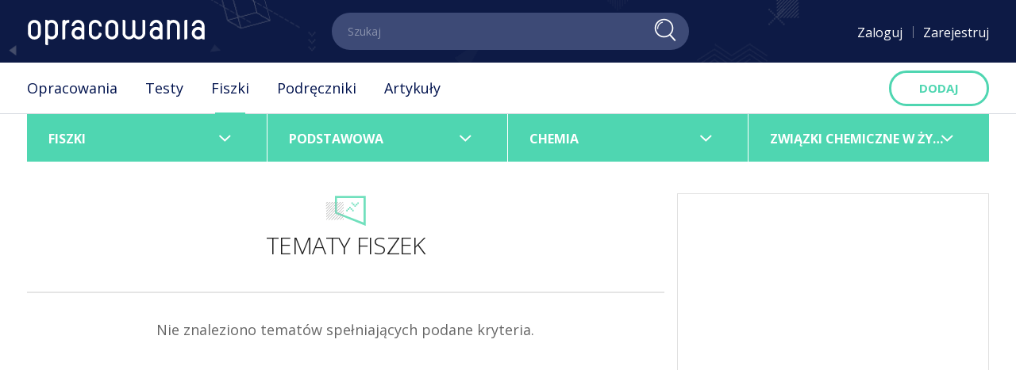

--- FILE ---
content_type: text/html; charset=UTF-8
request_url: https://opracowania.pl/tematy-zestawow-fiszek/podstawowa/chemia/zwiazki-chemiczne-w-zywieniu
body_size: 52003
content:
<!DOCTYPE html>
<html xmlns="http://www.w3.org/1999/xhtml" lang="pl">
<head>
    <meta name="viewport" content="width=device-width, initial-scale=1.0" >
    <meta charset="UTF-8" />

    <title>Związki chemiczne w żywieniu - Chemia - Podstawowa - Fiszki - Opracowania, lektury, fiszki, testy - Opracowania.pl</title>
    <meta name="description" content="Katalog tematów fiszek z zakresu Związki chemiczne w żywieniu - Chemia"/>

            <link href="https://opracowania.pl/tematy-zestawow-fiszek/podstawowa/chemia/zwiazki-chemiczne-w-zywieniu" rel="canonical"/>
    
    
    
        <link href="https://fonts.googleapis.com/css?family=Open+Sans:300,400,600,700,800&amp;subset=latin-ext" rel="stylesheet">

    
            <meta property="og:title" content="Związki chemiczne w żywieniu - Chemia - Podstawowa - Opracowania, lektury, fiszki, testy - Opracowania.pl"/>
        <meta property="og:description" content="Kliknij i zobacz więcej."/>
        <meta property="og:type" content="website"/>
                    <meta property="og:url" content="https://opracowania.pl/tematy-zestawow-fiszek/podstawowa/chemia/zwiazki-chemiczne-w-zywieniu"/>
                            
                            
    <link rel="apple-touch-icon-precomposed" sizes="57x57" href="https://assetsopracowania.iplsc.com/apple-touch-icon-57x57.png" />
    <link rel="apple-touch-icon-precomposed" sizes="114x114" href="https://assetsopracowania.iplsc.com/apple-touch-icon-114x114.png" />
    <link rel="apple-touch-icon-precomposed" sizes="72x72" href="https://assetsopracowania.iplsc.com/apple-touch-icon-72x72.png" />
    <link rel="apple-touch-icon-precomposed" sizes="144x144" href="https://assetsopracowania.iplsc.com/apple-touch-icon-144x144.png" />
    <link rel="apple-touch-icon-precomposed" sizes="60x60" href="https://assetsopracowania.iplsc.com/apple-touch-icon-60x60.png" />
    <link rel="apple-touch-icon-precomposed" sizes="120x120" href="https://assetsopracowania.iplsc.com/apple-touch-icon-120x120.png" />
    <link rel="apple-touch-icon-precomposed" sizes="76x76" href="https://assetsopracowania.iplsc.com/apple-touch-icon-76x76.png" />
    <link rel="apple-touch-icon-precomposed" sizes="152x152" href="https://assetsopracowania.iplsc.com/apple-touch-icon-152x152.png" />
    <link rel="icon" type="image/png" href="https://assetsopracowania.iplsc.com/favicon-196x196.png" sizes="196x196" />
    <link rel="icon" type="image/png" href="https://assetsopracowania.iplsc.com/favicon-96x96.png" sizes="96x96" />
    <link rel="icon" type="image/png" href="https://assetsopracowania.iplsc.com/favicon-32x32.png" sizes="32x32" />
    <link rel="icon" type="image/png" href="https://assetsopracowania.iplsc.com/favicon-16x16.png" sizes="16x16" />
    <link rel="icon" type="image/png" href="https://assetsopracowania.iplsc.com/favicon-128.png" sizes="128x128" />
    <link rel="manifest" href="https://assetsopracowania.iplsc.com/manifest.json">
    <meta name="application-name" content="&nbsp;"/>
    <meta name="msapplication-TileColor" content="#FFFFFF" />
    <meta name="msapplication-TileImage" content="https://assetsopracowania.iplsc.com/mstile-144x144.png" />
    <meta name="msapplication-square70x70logo" content="https://assetsopracowania.iplsc.com/mstile-70x70.png" />
    <meta name="msapplication-square150x150logo" content="https://assetsopracowania.iplsc.com/mstile-150x150.png" />
    <meta name="msapplication-square310x310logo" content="https://assetsopracowania.iplsc.com/mstile-310x310.png" />
    <script async crossorigin="anonymous" src="https://js.iplsc.com/inpl.dsa/latest/inpl.dsa.start.js" ></script>
    

    <!-- AD Start -->
    
<script>
window.Inpl = window.Inpl || {};
window.Inpl.Ad = window.Inpl.Ad || {};
window.Inpl.Ad.exSettings = window.Inpl.Ad.exSettings || {};
window.Inpl.Ad.exSettings.keywords = window.Inpl.Ad.exSettings.keywords || {};
window.Inpl.Ad.exSettings.keywords.ADOCEAN = "childcontent";
window.Inpl.Ad.exSettings.customParams = window.Inpl.Ad.exSettings.customParams || {};
window.Inpl.Ad.exSettings.customParams.DFP = window.Inpl.Ad.exSettings.customParams.DFP || {};
window.Inpl.Ad.exSettings.customParams.DFP.childContent = ['1'];
window.Inpl.Ad.exSettings.domain = "opracowania.pl";
</script>
    <script>


        window.Inpl = window.Inpl||{};
        window.Inpl.host = "opracowania.pl";
        window.Inpl.trackerId = "2";
        window.Inpl.WebTr={};
        if(!window.disallowInsets){
        
        Inpl.WebTr.gemius={};
        Inpl.WebTr.gemius.host="//interia.hit.gemius.pl/";
        Inpl.WebTr.gemius.identifier="nG46GM.vbzWLneLdfgRlW6dy3yfsBjsoyLJCHOORlMf.17";
        
        
        var Inpl=window.Inpl||{};function gemius_pending(i){window[i]=window[i]||function(){var e=window[i+"_pdata"]=window[i+"_pdata"]||[];e[e.length]=arguments}}Inpl.skipGemiusIdent||(pp_gemius_identifier=Inpl.WebTr.gemius.identifier,pp_gemius_time_identifier=Inpl.WebTr.gemius.time_identifier),Inpl.gemiusOff||(gemius_pending("gemius_hit"),gemius_pending("gemius_event"),gemius_pending("pp_gemius_hit"),gemius_pending("pp_gemius_event"),function(r,o){try{function e(e,i){var t=r.createElement(o),s=e?Inpl.WebTr.gemius.host+"sweqevub.js":Inpl.WebTr.gemius.host+"xgemius.js";n=e?"sweqevub":"xgemius",p=e?6:1,t.setAttribute("async","async"),t.setAttribute("defer","defer"),t.onerror=function(){void 0!==Inpl&&void 0!==Inpl.Abd&&Inpl.Abd.trackError(n,p)},t.onload=function(){void 0!==Inpl&&void 0!==Inpl.Abd&&Inpl.Abd.registerScript(n,p)},t.src=d+":"+s,u.parentNode.insertBefore(t,u),i&&t.addEventListener?t.addEventListener(["on","er","r","or"].join(""),i,!1):i&&t.attachEvent&&t.attachEvent("onerror",i)}var u=r.getElementsByTagName(o)[0],d="http"+("https:"==location.protocol?"s":"");e(0,function(){e(1)})}catch(e){window.Inpl&&window.Inpl.Log&&Inpl.Log.log("gemius_inset_error",e)}}(document,"script"));var __iwa=__iwa||[];__iwa.push(["setCustomVar","gemius_hg","1","page"]),Inpl.skipGemiusIdent||(__iwa.push(["setCustomVar","gemiusId",pp_gemius_identifier,"page"]),__iwa.push(["setCustomVar","gemiusTime",pp_gemius_time_identifier,"page"]));
        
        Inpl.WebTr.tout = {};
        Inpl.WebTr.tout.url= "//js.iplsc.com/inpl.tout/1.0.69/inpl.tout.js";
        Inpl.WebTr.tout.includeBreakingNews=1;    
        Inpl.WebTr.tout.includeTout=1;
        Inpl.WebTr.tout.color="#0d1a45";
        Inpl.WebTr.tout.theme=null;
        !function(e,t,u){e.Inpl=e.Inpl||{},e.Inpl.Tout=e.Inpl.Tout||{},e.Inpl.Tout.create=function(e){this.queue=this.queue||[],this.queue.push(e)};var n={includeTout:e.Inpl.WebTr.tout.includeTout,includeBreakingNews:e.Inpl.WebTr.tout.includeBreakingNews,includeNews:e.Inpl.WebTr.tout.includeNews,theme:e.Inpl.WebTr.tout.theme,color:e.Inpl.WebTr.tout.color},l=t.createElement("script");l.src=u,t.querySelector("head").appendChild(l),e.Inpl.Tout.create(n)}(window,document,Inpl.WebTr.tout.url);
    
        var __iwa = __iwa || [];
        Inpl.WebTr.iwa = {};
        Inpl.Ad = Inpl.Ad || {};
        Inpl.Ad.exSettings = Inpl.Ad.exSettings || {};
        Inpl.Ad.exSettings.keywords = Inpl.Ad.exSettings.keywords || {};
        __iwa.push(['setCustomVar','webtrack','true','page']);
        __iwa.push(['setCustomVar','webtrack','true','page']);
        __iwa.push(['setCustomVar','webtrack_date','1/21/2026, 7:19:17 AM','page']);
        __iwa.push(['setCustomVar','keywords',Inpl.Ad.exSettings.keywords.DFP,'page']);
        __iwa.push(['setCustomVar','path_prefix',Inpl.Ad.exSettings.pathPrefix,'page']);
        Inpl.WebTr.iwa.crossorigin = 0;
        Inpl.WebTr.iwa.plugins = {"performance":{"name":"performance"},"pageheight":{"name":"pageheight"},"scroll":{"name":"scroll"},"timeSpent":{"name":"timeSpent"},"viewAbility":{"name":"viewAbility"},"browserFeatures":{"name":"browserFeatures"}};
        Inpl.WebTr.iwa.noPv = false;
        Inpl.WebTr.iwa.trackerId = window.Inpl.trackerId;
        Inpl.WebTr.iwa.iwa3Source = "//js.iplsc.com/iwa3/3.0.140/";
        Inpl.WebTr.iwa.iwa3Collector = "//iwa3.hit.interia.pl:443";
        Inpl.WebTr.iwa.sessionHost = window.Inpl.host;
        !function(e){var i={};function n(r){if(i[r])return i[r].exports;var t=i[r]={i:r,l:!1,exports:{}};return e[r].call(t.exports,t,t.exports,n),t.l=!0,t.exports}n.m=e,n.c=i,n.d=function(e,i,r){n.o(e,i)||Object.defineProperty(e,i,{enumerable:!0,get:r})},n.r=function(e){"undefined"!=typeof Symbol&&Symbol.toStringTag&&Object.defineProperty(e,Symbol.toStringTag,{value:"Module"}),Object.defineProperty(e,"__esModule",{value:!0})},n.t=function(e,i){if(1&i&&(e=n(e)),8&i)return e;if(4&i&&"object"==typeof e&&e&&e.__esModule)return e;var r=Object.create(null);if(n.r(r),Object.defineProperty(r,"default",{enumerable:!0,value:e}),2&i&&"string"!=typeof e)for(var t in e)n.d(r,t,function(i){return e[i]}.bind(null,t));return r},n.n=function(e){var i=e&&e.__esModule?function(){return e.default}:function(){return e};return n.d(i,"a",i),i},n.o=function(e,i){return Object.prototype.hasOwnProperty.call(e,i)},n.p="/",n(n.s=0)}([function(e,i){"undefined"==typeof iwa&&(window.iwa=function(){return iwa3.apply(null,arguments)});var n=window.Inpl||{};window.emptyString="",function(e,i,r,t,o,a){var w=Object.entries&&"undefined"!=typeof Promise&&-1!==Promise.toString().indexOf("[native code]")?1:0;window.iwa3BaseURL=w?e+"new/":e+"old/";var s=window.iwa3BaseURL+"main.iwa.js";window.IWA3Object="iwa3";var c="script";window.iwa3=window.iwa3||function(){window.iwa3.q=window.iwa3.q||[],window.iwa3.q.push(arguments)};var u=document.createElement(c);n.WebTr.iwa.sessionHost?u.src="https:"+t+"/"+a+"iwa_core?ts="+Date.now()+"&u="+encodeURIComponent(location.href)+"&sh="+n.WebTr.iwa.sessionHost:u.src="https:"+t+"/"+a+"iwa_core?ts="+Date.now()+"&u="+encodeURIComponent(location.href)+"&sh="+location.host.replace("www.",""),u.async=1;var d=document.createElement(c),l=document.getElementsByTagName(c)[0];d.async=1,iwa3("config",{request:{socket:{url:"wss:"+t+"/"+a+"collector"},http:{url:"https:"+t}}}),d.src=s,n.WebTr.iwa.crossorigin&&d.setAttribute("crossorigin","anonymous"),l.parentNode.insertBefore(u,l),l.parentNode.insertBefore(d,l),u.onerror=function(){void 0!==n&&void 0!==n.Abd&&n.Abd.trackError("iwa3",3)},u.onload=function(){void 0!==n&&void 0!==n.Abd&&n.Abd.registerScript("iwa3",3)}}(n.WebTr.iwa.iwa3Source,0,0,n.WebTr.iwa.iwa3Collector,0,window.emptyString),n.WebTr.iwa.sessionHost?iwa("create",n.WebTr.iwa.trackerId,{sessionDomain:n.WebTr.iwa.sessionHost}):iwa("create",n.WebTr.iwa.trackerId);var r={};for(var t in n.WebTr.iwa.plugins)n.WebTr.iwa.plugins.hasOwnProperty(t)&&(o(),"clickMap"===t?iwa("clickMap"):iwa("plugin","register",t,r));function o(){for(var e in r={},n.WebTr.iwa.plugins[t].cv)n.WebTr.iwa.plugins[t].cv.hasOwnProperty(e)&&(r[n.WebTr.iwa.plugins[t].cv[e].name]=n.WebTr.iwa.plugins[t].cv[e].value)}if(window.iwaCustomVariablesData)for(var a in window.iwaCustomVariablesData)window.iwaCustomVariablesData.hasOwnProperty(a)&&iwa("setCustomVar",a,window.iwaCustomVariablesData[a],"page");n.WebTr.iwa.noPv||iwa("send","pageview")}]);
        iwa('plugin', 'register', 'rodo');
    
        Inpl.WebTr.ga4={};
        Inpl.WebTr.ga4.codes={"0":{"value":"G-NSTP010KF1","cookieDomain":"opracowania.pl"}};
        (o=>{o.addEventListener("load",()=>{for(var e in Inpl.WebTr.ga4.codes){var a,t,n;Inpl.WebTr.ga4.codes.hasOwnProperty(e)&&(a=Inpl.WebTr.ga4.codes[e].value,e=Inpl.WebTr.ga4.codes[e].cookieDomain,n="script",t=document.createElement(n),n=document.getElementsByTagName(n)[0],t.async=1,t.src="https://www.googletagmanager.com/gtag/js?id="+a,n.parentNode.insertBefore(t,n),o.dataLayer=o.dataLayer||[],o.gtag=function(){dataLayer.push(arguments)},o.gtag("js",new Date),e&&""!==e?o.gtag("config",a,{cookie_domain:e}):o.gtag("config",a),t.onload=function(){let a=dataLayer.push;dataLayer.push=(...e)=>{requestAnimationFrame(()=>{setTimeout(()=>{a(...e)},0)})}})}})})(window);
        
        Inpl.WebTr.rd = {};
        Inpl.WebTr.rd.crossorigin = 0;
        Inpl.WebTr.rd.rodoScriptDir="//js.iplsc.com/inpl.rd/latest/";
        Inpl.WebTr.rd.rodoJsonDir="https://prywatnosc.interia.pl/rodo/messages-pl";
        !function(){var o="script",r=(window.rodoScriptDir=Inpl.WebTr.rd.rodoScriptDir,window.rodoJsonDir=Inpl.WebTr.rd.rodoJsonDir,document.createElement(o)),o=document.getElementsByTagName(o)[0];Inpl.WebTr.rd.crossorigin&&r.setAttribute("crossorigin","anonymous"),r.src=Inpl.WebTr.rd.rodoScriptDir+"inpl.rd.jssc",r.async=1,o.parentNode.insertBefore(r,o),window.googletag=window.googletag||{cmd:[]};try{localStorage.setItem("adoceanRodoKeyword","rodo_4")}catch(o){}}();
    
        Inpl.WebTr.adtracker={};
        Inpl.WebTr.adtracker.src="//js.iplsc.com/inpl.uanc/1.3.254/inpl.uanc.js";
        Inpl.WebTr.adtracker.onload=undefined;
        Inpl.WebTr.adtracker.crossorigin=0;
        window.addEventListener(Inpl.WebTr.adtracker.onload ? 'load' : 'DOMContentLoaded', function(event){var s ='scr'+'ipt',r = document.createElement(s),e=document.getElementsByTagName(s)[0];if(Inpl.WebTr.adtracker.crossorigin){r.setAttribute('crossorigin','anonymous')};r.async=1;r.src=Inpl.WebTr.adtracker.src;e.parentNode.insertBefore(r,e);})
        
        Inpl.WebTr.webvitals = {};
        Inpl.WebTr.webvitals.traffic = "100";
        Inpl.WebTr.webvitals.url = "//js.iplsc.com/inpl.web-vitals/5.0.30/inpl.web-vitals.js";
        Inpl.WebTr.webvitals.enableWaterfallData = false;
        Inpl.WebTr.webvitals.waterfallDataTraffic = 1;
        Inpl.WebTr.webvitals.enablePerformanceMeasures = false;
        Inpl.WebTr.webvitals.performanceMeasuresTraffic = 1;
        Inpl.WebTr.webvitals.enableInlineAssetsData = false;
        Inpl.WebTr.webvitals.inlineAssetsDataTraffic = 1;
        (()=>{"use strict";let e=window.Inpl||{};!function(t,r,i){if(100*Math.random()<=i.traffic&&null===t.querySelector('script[src*="inpl.web-vitals"]')&&i.url){let r=t.createElement("script");r.src=i.url,t.head.appendChild(r),e.WebTr.webvitals.version="5.0.15"}}(document,navigator,e.WebTr.webvitals)})();
    
        Inpl.WebTr.pixelfb = {};;
        Inpl.WebTr.pixelfb.id = "238861105225571";
        var Inpl=window.Inpl||{};window.addEventListener("load",function(){var e,n,t,r;e=document,n="script",t=Inpl.WebTr.pixelfb.id,r=e.getElementsByTagName(n)[0],(e=e.createElement(n)).async=!0,e.src="https://www.facebook.com/tr?id="+t+"&ev=PageView&noscript=1",r.parentNode.insertBefore(e,r)});
    }/* Wygenerowano dla default/opracowania.pl - 21.01.2026, 08:19:17  */
</script>
    <!-- AD End -->

    <link rel="stylesheet" href="https://assetsopracowania.iplsc.com/build/core.417fb0d9.css">
    

</head>
<body class="fiche-sets-topics-first-second-third-list-page gray-bg ">

<div id="firebaseui-auth-container"></div>
        <div id="ad-watermark"  class="advert-placeholder-watermark"></div>
        <div id="ad-1x1"  class="advert-placeholder-1x1"></div>
        <div id="ad-1x1_2"  class="advert-placeholder-1x1_2"></div>
        <div id="ad-sitebranding"  class="advert-placeholder-sitebranding"></div>

    
<div class="header--wrapper hidden-print">
    <header class="main--header">
        <div class="topbar">
            <div class="container header--container">

                <div class="topbar--content">

                    <div class="burgerwrapper">
                        <button type="button" class="burger--component toggleMainNav">
                            <span class="bar"></span>
                            <span class="bar"></span>
                            <span class="bar"></span>
                        </button>
                    </div>
                    <div class="logowrapper">
                        <a href="/" class="main--header--logo">
                            <img src="https://assetsopracowania.iplsc.com/logo.svg" alt="logo Opracowania.pl" title="logo Opracowania.pl"/>
                        </a>
                    </div>

                    <div class="searchbar">
                        <form action="/wyniki-wyszukiwania.html" method="get" class="main--header--searchbar" id="searchbar" autocomplete="off">
                                                        <div class="searchbar--input">
                                <input type="text" placeholder="Szukaj" name="q" class="input searchbarInput" />
                                                                <button type="submit" class="searchbarbtn"><span class="icon icon-search"></span></button>
                                <button type="reset" class="searchbarbtn -closebtn triggerCloseSearchbar"><span class="icon icon-close"></span></button>
                                <span class="icon icon-search iconsearch"></span>
                            </div>
                            <div class="overlay"></div>
                            <div class="autocomplete--list--container searchbarListContainer"></div>
                        </form>
                    </div>

                    <div class="minimalized">
                        <span class="item">
                            <button type="button" class="btn--trigger--search triggerShowSearch"><span class="icon icon-search"></span></button>
                        </span>
                        <span class="item -withbutton">
                            <button type="button" data-target="#headerAddMin"
                                    class="btn--add--content -fixedmenu triggerOpenDropdownList addContent">
                                <span class="icon"></span>
                                <span class="icon icon-add visible-xs-inline-block visible-sm-inline-block"></span>
                                <span class="hidden-xs hidden-sm buttontext">dodaj</span>
                                <span class="listopened">
                                    <span class="icon icon-close"></span>
                                </span>
                            </button>

                            <div class="addContentListContainer">
                                <ul class="add--content--list -inminimalized dropdownList" id="headerAddMin">
                                    <li class="listitem">
                                        <a href="/dodaj-test.html" class="link triggerNavLoginBox showAsModal infoMessage" data-after-login-url-handler="onAddContent">
                                            <span class="icon icon-add-test hidden-md hidden-lg"></span>
                                            <span class="text">Stwórz test</span>
                                        </a>
                                    </li>
                                    <li class="listitem">
                                        <a href="/dodaj-zestaw-fiszek.html" class="link triggerNavLoginBox showAsModal infoMessage" data-after-login-url-handler="onAddContent">
                                            <span class="icon icon-add-flashcard hidden-md hidden-lg"></span>
                                            <span class="text">Stwórz fiszki</span>
                                        </a>
                                    </li>
                                </ul>
                            </div>
                        </span>
                    </div>

                    <div class="userbar">

                        <div class="profile-menu-rel" id="userbar">
                            <ul class="userbar--list not-logged loginPanelContainer notLoggedVisible">

                                <li class="item">
                                    <button type="button" class="link triggerNavLoginBox">
                                        <span class="icon icon-user hidden-md hidden-lg"></span>
                                        <span class="hidden-sm hidden-xs">Zaloguj</span>
                                    </button>
                                    <div class="login--block loginBoxPanel qfForm" style="display: none;">
    <div class="wrapper closeOnClickOutside contentWrapper">
        <div class="header -logaction hidden">
            Zaloguj się, aby móc skorzystać z tej opcji

            <button type="button" class="button triggerCloseLoginBox">
                <span class="icon icon-close"></span>
            </button>
        </div>

        <div class="mobilecontrols hidden">
            <button type="button" class="button triggerCloseLoginBox">
                <span class="icon icon-close"></span>
            </button>
        </div>

        <div class="form--group">
            <div class="wrapper">
                <input type="text" placeholder="Adres e-mail:" name="_username" class="input--component"/>
            </div>
        </div>
        <div class="form--group">
            <div class="wrapper">
                <input type="password" placeholder="Hasło:" name="_password" class="input--component"/>
            </div>
        </div>

        <div class="form--group -required captchaUidContainer">
            <div class="wrapper -captchawrapper">
                <input class="input--component formComponent" type="text" name="captcha_code" placeholder="Kod:" data-required="true">
            </div>
            <div class="captcha--component -inregister captchaUidContainer">
                <img class="image" alt="">
                                <input name="captcha_uid" type="hidden"/>
                <button class="button captchaReloadTrigger"><span class="icon icon-refresh"></span></button>
            </div>
            <div class="tooltip--wrapper -noposition" style="display: none;">
                Wpisz kod z obrazka
            </div>
        </div>

        <input type="hidden" name="_target_path" value="/tematy-zestawow-fiszek/podstawowa/chemia/zwiazki-chemiczne-w-zywieniu" />

        <div class="passwordoptions">
            <div class="row">
                <div class="col-xxs-6 col-xs-6">
                    <a href="/nie-pamietam-hasla.html" class="remind--password--link">Nie pamiętam hasła</a>
                </div>
                <div class="col-xxs-6 col-xs-6">
                    <div class="form--group -checkbox">
                        <div class="wrapper">
                            <div class="checkbox--component -inloginbox">
                                <input type="checkbox" id="remember_me" name="_remember_me" class="input"/>
                                <label for="remember_me" class="label">Zapamiętaj mnie</label>
                            </div>
                        </div>
                    </div>
                </div>
            </div>
        </div>

        <button type="submit" class="btn--loginbox--primary qfFormSubmit submitLoginFormTrigger">Zaloguj</button>

        <hr class="line"/>

        <div class="form--group">
            <button type="submit" class="btn--loginbox--social -facebook firebaseLoginTrigger" data-provider="facebook" data-analytics="1"><span class="icon icon-facebook"></span>Zaloguj z facebook</button>
        </div>

        <div class="form--group">
                        <button type="submit" class="btn--loginbox--social -google firebaseLoginTrigger" data-provider="google" data-analytics="1"><span class="icon icon-google"></span>Zaloguj z google</button>
        </div>


        
        <div class="footer">
            Nie masz konta? <a href="/rejestracja.html" class="link">Zarejestruj się</a>
        </div>
    </div>
</div>
                                </li>
                                <li class="item hidden-xs hidden-sm">
                                    <a href="/rejestracja.html" class="link">Zarejestruj</a>
                                </li>
                            </ul>
                        </div>
                    </div>
                </div>

                <div class="mobile--lists--container mobileListsContainer"></div>
            </div>
        </div>
        <div class="bottombar">

            <div class="container">
                <nav class="main--navigation">
                    <div class="listwrapper ">
                        <ul class="main--header--list clearfix">
                            <li class="listitem -homewrapper">
                                <a href="/" class="link"><span class="icon icon-home"></span></a>
                            </li>
                            <li class="listitem">
                                <a href="/opracowania" data-route="elaborations" class="link  resetConfiguratorTrigger" data-slug="elaboration" data-name="Opracowania">Opracowania</a>
                            </li>
                            <li class="listitem">
                                <a href="/tematy-testow" class="link ">Testy</a>
                            </li>
                            <li class="listitem">
                                <a href="/tematy-zestawow-fiszek" class="link -active">Fiszki</a>
                            </li>
                                                                                                                    <li class="listitem">
                                <a href="/podreczniki" class="link ">Podręczniki</a>
                            </li>
                            <li class="listitem -withcategories">
                                <div class="link ">
                                    <a href="/artykuly" class="header--category--hover--btn">Artykuły</a>
                                    <div class="categories">
                                        <ul class="header--categories--list">
                                                                                            <li class="categoryitem"><a href="/artykuly-dla-rodzicow" class="header--category--item--link"><span class="text">Dla rodziców</span></a></li>
                                                                                            <li class="categoryitem"><a href="/artykuly-dluga-przerwa" class="header--category--item--link"><span class="text">Długa przerwa</span></a></li>
                                                                                            <li class="categoryitem"><a href="/artykuly-egzaminy" class="header--category--item--link"><span class="text">Egzaminy</span></a></li>
                                                                                            <li class="categoryitem"><a href="/artykuly-informacje" class="header--category--item--link"><span class="text">Informacje</span></a></li>
                                                                                            <li class="categoryitem"><a href="/artykuly-sponsorowane" class="header--category--item--link"><span class="text">Materiały zewnętrzne</span></a></li>
                                                                                            <li class="categoryitem"><a href="/artykuly-polecamy" class="header--category--item--link"><span class="text">Polecamy</span></a></li>
                                                                                            <li class="categoryitem"><a href="/artykuly-publikacje" class="header--category--item--link"><span class="text">Publikacje</span></a></li>
                                                                                            <li class="categoryitem"><a href="/artykuly-warto-wiedziec" class="header--category--item--link"><span class="text">Warto wiedzieć</span></a></li>
                                                                                            <li class="categoryitem"><a href="/artykuly-zdalne-lekcje" class="header--category--item--link"><span class="text">Zdalne lekcje</span></a></li>
                                                                                    </ul>
                                    </div>
                                </div>
                            </li>
                                                                                                                </ul>
                    </div>

                    <div class="buttonwrapper">
                        <button type="button" data-target="#headerAdd"
                                class="btn--add--content triggerOpenDropdownList addContent">
                            <span class="icon"></span>
                            <span class="icon icon-add visible-xs-inline-block visible-sm-inline-block"></span>
                            <span class="hidden-xs hidden-sm buttontext">dodaj</span>
                            <span class="listopened">
                                <span class="icon icon-close"></span>
                            </span>
                        </button>

                        <ul class="add--content--list dropdownList" id="headerAdd">
                            <li class="listitem">
                                <a href="/dodaj-test.html" class="link triggerNavLoginBox showAsModal infoMessage" data-after-login-url-handler="onAddContent">
                                    <span class="icon icon-add-test hidden-md hidden-lg"></span>
                                    <span class="text">Stwórz test</span>
                                </a>
                            </li>
                            <li class="listitem">
                                <a href="/dodaj-zestaw-fiszek.html" class="link triggerNavLoginBox showAsModal infoMessage" data-after-login-url-handler="onAddContent">
                                    <span class="icon icon-add-flashcard hidden-md hidden-lg"></span>
                                    <span class="text">Stwórz fiszki</span>
                                </a>
                            </li>
                        </ul>
                    </div>

                </nav>
            </div>
        </div>
    </header>
</div>
<div class="header--overlay"></div>
        

    



<div class="container -content" style="padding: 0">
    <div class="searchConfiguratorContainer search--bar hidden-print" data-counters="{&quot;what_elaboration&quot;:{&quot;school_1&quot;:{&quot;2&quot;:268,&quot;678&quot;:264,&quot;1849&quot;:205,&quot;58&quot;:122,&quot;1103&quot;:105,&quot;8&quot;:98,&quot;1356&quot;:95,&quot;526&quot;:91,&quot;2175&quot;:87,&quot;1104&quot;:70,&quot;679&quot;:44,&quot;690&quot;:39,&quot;1143&quot;:35,&quot;1860&quot;:33,&quot;1618&quot;:32,&quot;1504&quot;:31,&quot;1505&quot;:27,&quot;1974&quot;:26,&quot;148&quot;:24,&quot;1952&quot;:24,&quot;233&quot;:20,&quot;1363&quot;:17,&quot;1431&quot;:16,&quot;1877&quot;:16,&quot;1868&quot;:15,&quot;2248&quot;:15,&quot;635&quot;:14,&quot;742&quot;:14,&quot;844&quot;:14,&quot;917&quot;:14,&quot;1375&quot;:14,&quot;1893&quot;:14,&quot;2233&quot;:14,&quot;1417&quot;:13,&quot;2047&quot;:12,&quot;715&quot;:11,&quot;771&quot;:11,&quot;603&quot;:10,&quot;810&quot;:10,&quot;732&quot;:9,&quot;792&quot;:9,&quot;826&quot;:9,&quot;907&quot;:9,&quot;1400&quot;:9,&quot;1883&quot;:9,&quot;1902&quot;:9,&quot;1921&quot;:9,&quot;551&quot;:8,&quot;571&quot;:8,&quot;783&quot;:8,&quot;2187&quot;:8,&quot;538&quot;:7,&quot;595&quot;:7,&quot;627&quot;:7,&quot;670&quot;:7,&quot;763&quot;:7,&quot;802&quot;:7,&quot;836&quot;:7,&quot;932&quot;:7,&quot;2201&quot;:7,&quot;619&quot;:6,&quot;650&quot;:6,&quot;657&quot;:6,&quot;946&quot;:6,&quot;959&quot;:6,&quot;1410&quot;:6,&quot;1458&quot;:6,&quot;1853&quot;:6,&quot;1934&quot;:6,&quot;2064&quot;:6,&quot;2180&quot;:6,&quot;2215&quot;:6,&quot;532&quot;:5,&quot;560&quot;:5,&quot;664&quot;:5,&quot;757&quot;:5,&quot;940&quot;:5,&quot;953&quot;:5,&quot;1357&quot;:5,&quot;1390&quot;:5,&quot;1913&quot;:5,&quot;2016&quot;:5,&quot;2209&quot;:5,&quot;527&quot;:4,&quot;546&quot;:4,&quot;566&quot;:4,&quot;580&quot;:4,&quot;585&quot;:4,&quot;590&quot;:4,&quot;614&quot;:4,&quot;727&quot;:4,&quot;821&quot;:4,&quot;1546&quot;:4,&quot;2059&quot;:4,&quot;2196&quot;:4,&quot;2264&quot;:4,&quot;1396&quot;:3,&quot;2176&quot;:3,&quot;2283&quot;:3,&quot;145&quot;:2,&quot;699&quot;:1,&quot;1850&quot;:2,&quot;1931&quot;:2,&quot;1944&quot;:2,&quot;2302&quot;:2,&quot;3&quot;:1,&quot;5&quot;:1,&quot;11&quot;:1,&quot;12&quot;:1,&quot;15&quot;:1,&quot;16&quot;:1,&quot;17&quot;:1,&quot;19&quot;:1,&quot;20&quot;:1,&quot;23&quot;:1,&quot;24&quot;:1,&quot;25&quot;:1,&quot;26&quot;:1,&quot;27&quot;:1,&quot;28&quot;:1,&quot;29&quot;:1,&quot;30&quot;:1,&quot;32&quot;:1,&quot;33&quot;:1,&quot;34&quot;:1,&quot;35&quot;:1,&quot;36&quot;:1,&quot;41&quot;:1,&quot;42&quot;:1,&quot;44&quot;:1,&quot;45&quot;:1,&quot;46&quot;:1,&quot;53&quot;:1,&quot;54&quot;:1,&quot;55&quot;:1,&quot;56&quot;:1,&quot;57&quot;:1,&quot;59&quot;:1,&quot;60&quot;:1,&quot;83&quot;:1,&quot;89&quot;:1,&quot;92&quot;:1,&quot;94&quot;:1,&quot;96&quot;:1,&quot;98&quot;:1,&quot;102&quot;:1,&quot;103&quot;:1,&quot;111&quot;:1,&quot;113&quot;:1,&quot;115&quot;:1,&quot;120&quot;:1,&quot;122&quot;:1,&quot;123&quot;:1,&quot;125&quot;:1,&quot;128&quot;:1,&quot;131&quot;:1,&quot;132&quot;:1,&quot;134&quot;:1,&quot;135&quot;:1,&quot;139&quot;:1,&quot;140&quot;:1,&quot;141&quot;:1,&quot;142&quot;:1,&quot;143&quot;:1,&quot;146&quot;:1,&quot;147&quot;:1,&quot;149&quot;:1,&quot;150&quot;:1,&quot;151&quot;:1,&quot;152&quot;:1,&quot;153&quot;:1,&quot;154&quot;:1,&quot;155&quot;:1,&quot;156&quot;:1,&quot;157&quot;:1,&quot;158&quot;:1,&quot;159&quot;:1,&quot;160&quot;:1,&quot;161&quot;:1,&quot;162&quot;:1,&quot;163&quot;:1,&quot;164&quot;:1,&quot;165&quot;:1,&quot;166&quot;:1,&quot;167&quot;:1,&quot;168&quot;:1,&quot;169&quot;:1,&quot;170&quot;:1,&quot;171&quot;:1,&quot;172&quot;:1,&quot;173&quot;:1,&quot;174&quot;:1,&quot;175&quot;:1,&quot;176&quot;:1,&quot;177&quot;:1,&quot;178&quot;:1,&quot;179&quot;:1,&quot;180&quot;:1,&quot;181&quot;:1,&quot;182&quot;:1,&quot;183&quot;:1,&quot;184&quot;:1,&quot;185&quot;:1,&quot;186&quot;:1,&quot;187&quot;:1,&quot;188&quot;:1,&quot;189&quot;:1,&quot;190&quot;:1,&quot;191&quot;:1,&quot;192&quot;:1,&quot;193&quot;:1,&quot;194&quot;:1,&quot;195&quot;:1,&quot;196&quot;:1,&quot;197&quot;:1,&quot;198&quot;:1,&quot;199&quot;:1,&quot;200&quot;:1,&quot;201&quot;:1,&quot;202&quot;:1,&quot;203&quot;:1,&quot;204&quot;:1,&quot;205&quot;:1,&quot;206&quot;:1,&quot;207&quot;:1,&quot;208&quot;:1,&quot;209&quot;:1,&quot;210&quot;:1,&quot;211&quot;:1,&quot;212&quot;:1,&quot;213&quot;:1,&quot;214&quot;:1,&quot;215&quot;:1,&quot;216&quot;:1,&quot;217&quot;:1,&quot;218&quot;:1,&quot;219&quot;:1,&quot;220&quot;:1,&quot;221&quot;:1,&quot;222&quot;:1,&quot;223&quot;:1,&quot;224&quot;:1,&quot;225&quot;:1,&quot;226&quot;:1,&quot;227&quot;:1,&quot;228&quot;:1,&quot;229&quot;:1,&quot;230&quot;:1,&quot;231&quot;:1,&quot;232&quot;:1,&quot;234&quot;:1,&quot;235&quot;:1,&quot;236&quot;:1,&quot;237&quot;:1,&quot;238&quot;:1,&quot;239&quot;:1,&quot;240&quot;:1,&quot;241&quot;:1,&quot;242&quot;:1,&quot;243&quot;:1,&quot;244&quot;:1,&quot;245&quot;:1,&quot;246&quot;:1,&quot;247&quot;:1,&quot;248&quot;:1,&quot;249&quot;:1,&quot;250&quot;:1,&quot;251&quot;:1,&quot;252&quot;:1,&quot;253&quot;:1,&quot;254&quot;:1,&quot;255&quot;:1,&quot;256&quot;:1,&quot;257&quot;:1,&quot;258&quot;:1,&quot;259&quot;:1,&quot;260&quot;:1,&quot;261&quot;:1,&quot;262&quot;:1,&quot;263&quot;:1,&quot;264&quot;:1,&quot;265&quot;:1,&quot;266&quot;:1,&quot;267&quot;:1,&quot;268&quot;:1,&quot;269&quot;:1,&quot;270&quot;:1,&quot;271&quot;:1,&quot;272&quot;:1,&quot;273&quot;:1,&quot;274&quot;:1,&quot;277&quot;:1,&quot;278&quot;:1,&quot;279&quot;:1,&quot;280&quot;:1,&quot;281&quot;:1,&quot;282&quot;:1,&quot;283&quot;:1,&quot;284&quot;:1,&quot;285&quot;:1,&quot;287&quot;:1,&quot;289&quot;:1,&quot;290&quot;:1,&quot;291&quot;:1,&quot;292&quot;:1,&quot;293&quot;:1,&quot;294&quot;:1,&quot;295&quot;:1,&quot;296&quot;:1,&quot;297&quot;:1,&quot;298&quot;:1,&quot;299&quot;:1,&quot;300&quot;:1,&quot;301&quot;:1,&quot;302&quot;:1,&quot;303&quot;:1,&quot;304&quot;:1,&quot;305&quot;:1,&quot;306&quot;:1,&quot;307&quot;:1,&quot;308&quot;:1,&quot;309&quot;:1,&quot;310&quot;:1,&quot;311&quot;:1,&quot;312&quot;:1,&quot;313&quot;:1,&quot;314&quot;:1,&quot;315&quot;:1,&quot;317&quot;:1,&quot;318&quot;:1,&quot;319&quot;:1,&quot;320&quot;:1,&quot;321&quot;:1,&quot;322&quot;:1,&quot;323&quot;:1,&quot;324&quot;:1,&quot;325&quot;:1,&quot;326&quot;:1,&quot;327&quot;:1,&quot;328&quot;:1,&quot;329&quot;:1,&quot;331&quot;:1,&quot;332&quot;:1,&quot;333&quot;:1,&quot;334&quot;:1,&quot;335&quot;:1,&quot;336&quot;:1,&quot;337&quot;:1,&quot;338&quot;:1,&quot;339&quot;:1,&quot;340&quot;:1,&quot;341&quot;:1,&quot;342&quot;:1,&quot;343&quot;:1,&quot;344&quot;:1,&quot;347&quot;:1,&quot;348&quot;:1,&quot;349&quot;:1,&quot;350&quot;:1,&quot;351&quot;:1,&quot;429&quot;:1,&quot;441&quot;:1,&quot;528&quot;:1,&quot;529&quot;:1,&quot;530&quot;:1,&quot;531&quot;:1,&quot;533&quot;:1,&quot;534&quot;:1,&quot;535&quot;:1,&quot;536&quot;:1,&quot;537&quot;:1,&quot;539&quot;:1,&quot;540&quot;:1,&quot;541&quot;:1,&quot;542&quot;:1,&quot;543&quot;:1,&quot;544&quot;:1,&quot;545&quot;:1,&quot;547&quot;:1,&quot;548&quot;:1,&quot;549&quot;:1,&quot;550&quot;:1,&quot;552&quot;:1,&quot;553&quot;:1,&quot;554&quot;:1,&quot;555&quot;:1,&quot;556&quot;:1,&quot;557&quot;:1,&quot;558&quot;:1,&quot;559&quot;:1,&quot;561&quot;:1,&quot;562&quot;:1,&quot;563&quot;:1,&quot;564&quot;:1,&quot;565&quot;:1,&quot;567&quot;:1,&quot;568&quot;:1,&quot;569&quot;:1,&quot;570&quot;:1,&quot;572&quot;:1,&quot;573&quot;:1,&quot;574&quot;:1,&quot;575&quot;:1,&quot;576&quot;:1,&quot;577&quot;:1,&quot;578&quot;:1,&quot;579&quot;:1,&quot;581&quot;:1,&quot;582&quot;:1,&quot;583&quot;:1,&quot;584&quot;:1,&quot;586&quot;:1,&quot;587&quot;:1,&quot;588&quot;:1,&quot;589&quot;:1,&quot;591&quot;:1,&quot;592&quot;:1,&quot;593&quot;:1,&quot;594&quot;:1,&quot;596&quot;:1,&quot;597&quot;:1,&quot;598&quot;:1,&quot;599&quot;:1,&quot;600&quot;:1,&quot;601&quot;:1,&quot;602&quot;:1,&quot;604&quot;:1,&quot;605&quot;:1,&quot;606&quot;:1,&quot;607&quot;:1,&quot;608&quot;:1,&quot;609&quot;:1,&quot;610&quot;:1,&quot;611&quot;:1,&quot;612&quot;:1,&quot;613&quot;:1,&quot;615&quot;:1,&quot;616&quot;:1,&quot;617&quot;:1,&quot;618&quot;:1,&quot;620&quot;:1,&quot;621&quot;:1,&quot;623&quot;:1,&quot;624&quot;:1,&quot;625&quot;:1,&quot;626&quot;:1,&quot;628&quot;:1,&quot;629&quot;:1,&quot;630&quot;:1,&quot;631&quot;:1,&quot;632&quot;:1,&quot;633&quot;:1,&quot;634&quot;:1,&quot;636&quot;:1,&quot;637&quot;:1,&quot;638&quot;:1,&quot;639&quot;:1,&quot;640&quot;:1,&quot;641&quot;:1,&quot;642&quot;:1,&quot;643&quot;:1,&quot;644&quot;:1,&quot;645&quot;:1,&quot;646&quot;:1,&quot;647&quot;:1,&quot;648&quot;:1,&quot;649&quot;:1,&quot;651&quot;:1,&quot;652&quot;:1,&quot;653&quot;:1,&quot;654&quot;:1,&quot;655&quot;:1,&quot;656&quot;:1,&quot;658&quot;:1,&quot;659&quot;:1,&quot;660&quot;:1,&quot;661&quot;:1,&quot;662&quot;:1,&quot;663&quot;:1,&quot;665&quot;:1,&quot;666&quot;:1,&quot;667&quot;:1,&quot;668&quot;:1,&quot;669&quot;:1,&quot;671&quot;:1,&quot;672&quot;:1,&quot;673&quot;:1,&quot;674&quot;:1,&quot;675&quot;:1,&quot;676&quot;:1,&quot;677&quot;:1,&quot;680&quot;:1,&quot;681&quot;:1,&quot;682&quot;:1,&quot;683&quot;:1,&quot;684&quot;:1,&quot;685&quot;:1,&quot;686&quot;:1,&quot;687&quot;:1,&quot;688&quot;:1,&quot;689&quot;:1,&quot;691&quot;:1,&quot;692&quot;:1,&quot;693&quot;:1,&quot;694&quot;:1,&quot;695&quot;:1,&quot;696&quot;:1,&quot;697&quot;:1,&quot;698&quot;:1,&quot;700&quot;:1,&quot;701&quot;:1,&quot;702&quot;:1,&quot;703&quot;:1,&quot;704&quot;:1,&quot;705&quot;:1,&quot;706&quot;:1,&quot;708&quot;:1,&quot;709&quot;:1,&quot;710&quot;:1,&quot;711&quot;:1,&quot;712&quot;:1,&quot;713&quot;:1,&quot;714&quot;:1,&quot;716&quot;:1,&quot;717&quot;:1,&quot;718&quot;:1,&quot;719&quot;:1,&quot;720&quot;:1,&quot;721&quot;:1,&quot;722&quot;:1,&quot;723&quot;:1,&quot;724&quot;:1,&quot;725&quot;:1,&quot;726&quot;:1,&quot;728&quot;:1,&quot;729&quot;:1,&quot;730&quot;:1,&quot;731&quot;:1,&quot;733&quot;:1,&quot;734&quot;:1,&quot;735&quot;:1,&quot;736&quot;:1,&quot;737&quot;:1,&quot;738&quot;:1,&quot;739&quot;:1,&quot;740&quot;:1,&quot;741&quot;:1,&quot;743&quot;:1,&quot;744&quot;:1,&quot;745&quot;:1,&quot;746&quot;:1,&quot;747&quot;:1,&quot;748&quot;:1,&quot;749&quot;:1,&quot;750&quot;:1,&quot;751&quot;:1,&quot;752&quot;:1,&quot;753&quot;:1,&quot;754&quot;:1,&quot;755&quot;:1,&quot;756&quot;:1,&quot;758&quot;:1,&quot;759&quot;:1,&quot;760&quot;:1,&quot;761&quot;:1,&quot;762&quot;:1,&quot;764&quot;:1,&quot;765&quot;:1,&quot;766&quot;:1,&quot;767&quot;:1,&quot;768&quot;:1,&quot;769&quot;:1,&quot;770&quot;:1,&quot;772&quot;:1,&quot;773&quot;:1,&quot;774&quot;:1,&quot;775&quot;:1,&quot;776&quot;:1,&quot;777&quot;:1,&quot;778&quot;:1,&quot;779&quot;:1,&quot;780&quot;:1,&quot;781&quot;:1,&quot;782&quot;:1,&quot;784&quot;:1,&quot;785&quot;:1,&quot;786&quot;:1,&quot;787&quot;:1,&quot;788&quot;:1,&quot;789&quot;:1,&quot;790&quot;:1,&quot;791&quot;:1,&quot;793&quot;:1,&quot;794&quot;:1,&quot;795&quot;:1,&quot;796&quot;:1,&quot;797&quot;:1,&quot;798&quot;:1,&quot;799&quot;:1,&quot;800&quot;:1,&quot;801&quot;:1,&quot;803&quot;:1,&quot;804&quot;:1,&quot;805&quot;:1,&quot;806&quot;:1,&quot;807&quot;:1,&quot;808&quot;:1,&quot;809&quot;:1,&quot;811&quot;:1,&quot;812&quot;:1,&quot;813&quot;:1,&quot;814&quot;:1,&quot;815&quot;:1,&quot;816&quot;:1,&quot;817&quot;:1,&quot;818&quot;:1,&quot;819&quot;:1,&quot;820&quot;:1,&quot;822&quot;:1,&quot;823&quot;:1,&quot;824&quot;:1,&quot;825&quot;:1,&quot;827&quot;:1,&quot;828&quot;:1,&quot;829&quot;:1,&quot;830&quot;:1,&quot;831&quot;:1,&quot;832&quot;:1,&quot;833&quot;:1,&quot;834&quot;:1,&quot;835&quot;:1,&quot;837&quot;:1,&quot;838&quot;:1,&quot;839&quot;:1,&quot;840&quot;:1,&quot;841&quot;:1,&quot;842&quot;:1,&quot;843&quot;:1,&quot;845&quot;:1,&quot;846&quot;:1,&quot;847&quot;:1,&quot;848&quot;:1,&quot;849&quot;:1,&quot;850&quot;:1,&quot;851&quot;:1,&quot;852&quot;:1,&quot;853&quot;:1,&quot;854&quot;:1,&quot;855&quot;:1,&quot;856&quot;:1,&quot;857&quot;:1,&quot;858&quot;:1,&quot;859&quot;:1,&quot;860&quot;:1,&quot;861&quot;:1,&quot;862&quot;:1,&quot;863&quot;:1,&quot;864&quot;:1,&quot;865&quot;:1,&quot;866&quot;:1,&quot;867&quot;:1,&quot;868&quot;:1,&quot;869&quot;:1,&quot;870&quot;:1,&quot;871&quot;:1,&quot;872&quot;:1,&quot;873&quot;:1,&quot;874&quot;:1,&quot;875&quot;:1,&quot;876&quot;:1,&quot;877&quot;:1,&quot;878&quot;:1,&quot;879&quot;:1,&quot;880&quot;:1,&quot;881&quot;:1,&quot;882&quot;:1,&quot;883&quot;:1,&quot;884&quot;:1,&quot;885&quot;:1,&quot;886&quot;:1,&quot;887&quot;:1,&quot;889&quot;:1,&quot;890&quot;:1,&quot;891&quot;:1,&quot;892&quot;:1,&quot;893&quot;:1,&quot;894&quot;:1,&quot;895&quot;:1,&quot;896&quot;:1,&quot;897&quot;:1,&quot;898&quot;:1,&quot;899&quot;:1,&quot;900&quot;:1,&quot;901&quot;:1,&quot;902&quot;:1,&quot;903&quot;:1,&quot;904&quot;:1,&quot;905&quot;:1,&quot;906&quot;:1,&quot;908&quot;:1,&quot;909&quot;:1,&quot;910&quot;:1,&quot;911&quot;:1,&quot;912&quot;:1,&quot;913&quot;:1,&quot;914&quot;:1,&quot;915&quot;:1,&quot;916&quot;:1,&quot;918&quot;:1,&quot;919&quot;:1,&quot;920&quot;:1,&quot;921&quot;:1,&quot;922&quot;:1,&quot;923&quot;:1,&quot;924&quot;:1,&quot;925&quot;:1,&quot;926&quot;:1,&quot;927&quot;:1,&quot;928&quot;:1,&quot;929&quot;:1,&quot;930&quot;:1,&quot;931&quot;:1,&quot;933&quot;:1,&quot;934&quot;:1,&quot;935&quot;:1,&quot;936&quot;:1,&quot;937&quot;:1,&quot;938&quot;:1,&quot;939&quot;:1,&quot;941&quot;:1,&quot;942&quot;:1,&quot;943&quot;:1,&quot;944&quot;:1,&quot;945&quot;:1,&quot;947&quot;:1,&quot;948&quot;:1,&quot;949&quot;:1,&quot;950&quot;:1,&quot;951&quot;:1,&quot;952&quot;:1,&quot;954&quot;:1,&quot;955&quot;:1,&quot;956&quot;:1,&quot;957&quot;:1,&quot;958&quot;:1,&quot;960&quot;:1,&quot;961&quot;:1,&quot;962&quot;:1,&quot;963&quot;:1,&quot;964&quot;:1,&quot;965&quot;:1,&quot;1105&quot;:1,&quot;1106&quot;:1,&quot;1107&quot;:1,&quot;1109&quot;:1,&quot;1110&quot;:1,&quot;1111&quot;:1,&quot;1112&quot;:1,&quot;1113&quot;:1,&quot;1114&quot;:1,&quot;1117&quot;:1,&quot;1118&quot;:1,&quot;1119&quot;:1,&quot;1120&quot;:1,&quot;1121&quot;:1,&quot;1122&quot;:1,&quot;1124&quot;:1,&quot;1125&quot;:1,&quot;1126&quot;:1,&quot;1128&quot;:1,&quot;1131&quot;:1,&quot;1132&quot;:1,&quot;1133&quot;:1,&quot;1134&quot;:1,&quot;1135&quot;:1,&quot;1136&quot;:1,&quot;1137&quot;:1,&quot;1138&quot;:1,&quot;1139&quot;:1,&quot;1144&quot;:1,&quot;1145&quot;:1,&quot;1146&quot;:1,&quot;1147&quot;:1,&quot;1150&quot;:1,&quot;1151&quot;:1,&quot;1152&quot;:1,&quot;1153&quot;:1,&quot;1154&quot;:1,&quot;1157&quot;:1,&quot;1158&quot;:1,&quot;1159&quot;:1,&quot;1160&quot;:1,&quot;1163&quot;:1,&quot;1164&quot;:1,&quot;1165&quot;:1,&quot;1166&quot;:1,&quot;1167&quot;:1,&quot;1168&quot;:1,&quot;1169&quot;:1,&quot;1170&quot;:1,&quot;1171&quot;:1,&quot;1172&quot;:1,&quot;1173&quot;:1,&quot;1174&quot;:1,&quot;1175&quot;:1,&quot;1176&quot;:1,&quot;1177&quot;:1,&quot;1178&quot;:1,&quot;1179&quot;:1,&quot;1180&quot;:1,&quot;1181&quot;:1,&quot;1182&quot;:1,&quot;1183&quot;:1,&quot;1184&quot;:1,&quot;1185&quot;:1,&quot;1186&quot;:1,&quot;1187&quot;:1,&quot;1188&quot;:1,&quot;1189&quot;:1,&quot;1190&quot;:1,&quot;1191&quot;:1,&quot;1192&quot;:1,&quot;1193&quot;:1,&quot;1194&quot;:1,&quot;1195&quot;:1,&quot;1196&quot;:1,&quot;1197&quot;:1,&quot;1198&quot;:1,&quot;1199&quot;:1,&quot;1200&quot;:1,&quot;1201&quot;:1,&quot;1202&quot;:1,&quot;1203&quot;:1,&quot;1204&quot;:1,&quot;1205&quot;:1,&quot;1206&quot;:1,&quot;1207&quot;:1,&quot;1208&quot;:1,&quot;1209&quot;:1,&quot;1210&quot;:1,&quot;1211&quot;:1,&quot;1212&quot;:1,&quot;1213&quot;:1,&quot;1214&quot;:1,&quot;1215&quot;:1,&quot;1216&quot;:1,&quot;1217&quot;:1,&quot;1218&quot;:1,&quot;1219&quot;:1,&quot;1220&quot;:1,&quot;1221&quot;:1,&quot;1222&quot;:1,&quot;1223&quot;:1,&quot;1224&quot;:1,&quot;1225&quot;:1,&quot;1226&quot;:1,&quot;1358&quot;:1,&quot;1359&quot;:1,&quot;1360&quot;:1,&quot;1361&quot;:1,&quot;1362&quot;:1,&quot;1364&quot;:1,&quot;1365&quot;:1,&quot;1366&quot;:1,&quot;1367&quot;:1,&quot;1368&quot;:1,&quot;1369&quot;:1,&quot;1370&quot;:1,&quot;1371&quot;:1,&quot;1372&quot;:1,&quot;1373&quot;:1,&quot;1376&quot;:1,&quot;1377&quot;:1,&quot;1378&quot;:1,&quot;1379&quot;:1,&quot;1380&quot;:1,&quot;1381&quot;:1,&quot;1382&quot;:1,&quot;1383&quot;:1,&quot;1384&quot;:1,&quot;1385&quot;:1,&quot;1386&quot;:1,&quot;1387&quot;:1,&quot;1388&quot;:1,&quot;1389&quot;:1,&quot;1391&quot;:1,&quot;1392&quot;:1,&quot;1393&quot;:1,&quot;1394&quot;:1,&quot;1395&quot;:1,&quot;1397&quot;:1,&quot;1398&quot;:1,&quot;1399&quot;:1,&quot;1401&quot;:1,&quot;1402&quot;:1,&quot;1403&quot;:1,&quot;1404&quot;:1,&quot;1405&quot;:1,&quot;1406&quot;:1,&quot;1407&quot;:1,&quot;1408&quot;:1,&quot;1409&quot;:1,&quot;1411&quot;:1,&quot;1412&quot;:1,&quot;1413&quot;:1,&quot;1414&quot;:1,&quot;1415&quot;:1,&quot;1416&quot;:1,&quot;1418&quot;:1,&quot;1419&quot;:1,&quot;1420&quot;:1,&quot;1421&quot;:1,&quot;1422&quot;:1,&quot;1423&quot;:1,&quot;1424&quot;:1,&quot;1425&quot;:1,&quot;1426&quot;:1,&quot;1427&quot;:1,&quot;1428&quot;:1,&quot;1429&quot;:1,&quot;1430&quot;:1,&quot;1432&quot;:1,&quot;1433&quot;:1,&quot;1434&quot;:1,&quot;1437&quot;:1,&quot;1438&quot;:1,&quot;1439&quot;:1,&quot;1440&quot;:1,&quot;1441&quot;:1,&quot;1442&quot;:1,&quot;1443&quot;:1,&quot;1444&quot;:1,&quot;1459&quot;:1,&quot;1461&quot;:1,&quot;1462&quot;:1,&quot;1464&quot;:1,&quot;1467&quot;:1,&quot;1468&quot;:1,&quot;1470&quot;:1,&quot;1480&quot;:1,&quot;1506&quot;:1,&quot;1507&quot;:1,&quot;1508&quot;:1,&quot;1509&quot;:1,&quot;1510&quot;:1,&quot;1511&quot;:1,&quot;1512&quot;:1,&quot;1513&quot;:1,&quot;1514&quot;:1,&quot;1515&quot;:1,&quot;1516&quot;:1,&quot;1517&quot;:1,&quot;1518&quot;:1,&quot;1519&quot;:1,&quot;1520&quot;:1,&quot;1521&quot;:1,&quot;1526&quot;:1,&quot;1527&quot;:1,&quot;1528&quot;:1,&quot;1529&quot;:1,&quot;1530&quot;:1,&quot;1531&quot;:1,&quot;1532&quot;:1,&quot;1533&quot;:1,&quot;1538&quot;:1,&quot;1539&quot;:1,&quot;1542&quot;:1,&quot;1547&quot;:1,&quot;1548&quot;:1,&quot;1549&quot;:1,&quot;1551&quot;:1,&quot;1851&quot;:1,&quot;1852&quot;:1,&quot;1854&quot;:1,&quot;1855&quot;:1,&quot;1856&quot;:1,&quot;1857&quot;:1,&quot;1858&quot;:1,&quot;1859&quot;:1,&quot;1861&quot;:1,&quot;1862&quot;:1,&quot;1863&quot;:1,&quot;1864&quot;:1,&quot;1865&quot;:1,&quot;1866&quot;:1,&quot;1867&quot;:1,&quot;1869&quot;:1,&quot;1870&quot;:1,&quot;1871&quot;:1,&quot;1872&quot;:1,&quot;1873&quot;:1,&quot;1874&quot;:1,&quot;1875&quot;:1,&quot;1876&quot;:1,&quot;1878&quot;:1,&quot;1879&quot;:1,&quot;1880&quot;:1,&quot;1881&quot;:1,&quot;1882&quot;:1,&quot;1884&quot;:1},&quot;school_3&quot;:{&quot;2&quot;:262,&quot;1618&quot;:230,&quot;678&quot;:177,&quot;1103&quot;:173,&quot;1849&quot;:118,&quot;1619&quot;:100,&quot;1504&quot;:99,&quot;1104&quot;:91,&quot;1356&quot;:86,&quot;58&quot;:68,&quot;1720&quot;:68,&quot;1789&quot;:59,&quot;2175&quot;:56,&quot;1458&quot;:43,&quot;484&quot;:41,&quot;1565&quot;:40,&quot;1505&quot;:33,&quot;690&quot;:30,&quot;679&quot;:29,&quot;1327&quot;:28,&quot;8&quot;:26,&quot;1227&quot;:26,&quot;461&quot;:22,&quot;409&quot;:20,&quot;442&quot;:18,&quot;1143&quot;:18,&quot;1546&quot;:17,&quot;973&quot;:14,&quot;395&quot;:13,&quot;1089&quot;:13,&quot;429&quot;:12,&quot;1470&quot;:12,&quot;352&quot;:11,&quot;364&quot;:11,&quot;376&quot;:11,&quot;2089&quot;:11,&quot;1078&quot;:10,&quot;1316&quot;:10,&quot;1483&quot;:10,&quot;2222&quot;:10,&quot;988&quot;:9,&quot;1494&quot;:9,&quot;1555&quot;:9,&quot;1019&quot;:8,&quot;1947&quot;:8,&quot;2073&quot;:8,&quot;1006&quot;:7,&quot;1011&quot;:7,&quot;1059&quot;:7,&quot;1070&quot;:7,&quot;2273&quot;:7,&quot;2283&quot;:7,&quot;2302&quot;:7,&quot;388&quot;:6,&quot;1028&quot;:6,&quot;1041&quot;:6,&quot;1445&quot;:6,&quot;2101&quot;:6,&quot;2150&quot;:6,&quot;1035&quot;:5,&quot;1053&quot;:5,&quot;1452&quot;:5,&quot;1877&quot;:5,&quot;1915&quot;:5,&quot;2108&quot;:5,&quot;2296&quot;:5,&quot;2310&quot;:5,&quot;1001&quot;:4,&quot;1048&quot;:4,&quot;1868&quot;:4,&quot;1883&quot;:4,&quot;2084&quot;:4,&quot;2114&quot;:4,&quot;2133&quot;:4,&quot;2138&quot;:4,&quot;2143&quot;:4,&quot;2161&quot;:4,&quot;2264&quot;:4,&quot;2291&quot;:4,&quot;3&quot;:3,&quot;792&quot;:3,&quot;1902&quot;:3,&quot;1909&quot;:3,&quot;2119&quot;:3,&quot;2125&quot;:3,&quot;2129&quot;:3,&quot;2269&quot;:3,&quot;526&quot;:2,&quot;650&quot;:2,&quot;998&quot;:2,&quot;1921&quot;:2,&quot;1941&quot;:2,&quot;2016&quot;:2,&quot;2064&quot;:2,&quot;2168&quot;:2,&quot;2233&quot;:2,&quot;4&quot;:1,&quot;6&quot;:1,&quot;7&quot;:1,&quot;9&quot;:1,&quot;10&quot;:1,&quot;13&quot;:1,&quot;14&quot;:1,&quot;18&quot;:1,&quot;21&quot;:1,&quot;22&quot;:1,&quot;31&quot;:1,&quot;37&quot;:1,&quot;38&quot;:1,&quot;39&quot;:1,&quot;40&quot;:1,&quot;43&quot;:1,&quot;47&quot;:1,&quot;48&quot;:1,&quot;49&quot;:1,&quot;50&quot;:1,&quot;51&quot;:1,&quot;52&quot;:1,&quot;61&quot;:1,&quot;62&quot;:1,&quot;63&quot;:1,&quot;64&quot;:1,&quot;65&quot;:1,&quot;66&quot;:1,&quot;67&quot;:1,&quot;68&quot;:1,&quot;69&quot;:1,&quot;70&quot;:1,&quot;71&quot;:1,&quot;72&quot;:1,&quot;73&quot;:1,&quot;74&quot;:1,&quot;75&quot;:1,&quot;76&quot;:1,&quot;77&quot;:1,&quot;78&quot;:1,&quot;79&quot;:1,&quot;80&quot;:1,&quot;81&quot;:1,&quot;82&quot;:1,&quot;83&quot;:1,&quot;84&quot;:1,&quot;85&quot;:1,&quot;86&quot;:1,&quot;87&quot;:1,&quot;88&quot;:1,&quot;90&quot;:1,&quot;91&quot;:1,&quot;93&quot;:1,&quot;95&quot;:1,&quot;97&quot;:1,&quot;99&quot;:1,&quot;100&quot;:1,&quot;101&quot;:1,&quot;104&quot;:1,&quot;105&quot;:1,&quot;106&quot;:1,&quot;107&quot;:1,&quot;108&quot;:1,&quot;109&quot;:1,&quot;110&quot;:1,&quot;112&quot;:1,&quot;114&quot;:1,&quot;116&quot;:1,&quot;117&quot;:1,&quot;118&quot;:1,&quot;119&quot;:1,&quot;121&quot;:1,&quot;124&quot;:1,&quot;126&quot;:1,&quot;127&quot;:1,&quot;129&quot;:1,&quot;130&quot;:1,&quot;133&quot;:1,&quot;136&quot;:1,&quot;137&quot;:1,&quot;138&quot;:1,&quot;144&quot;:1,&quot;275&quot;:1,&quot;276&quot;:1,&quot;286&quot;:1,&quot;288&quot;:1,&quot;316&quot;:1,&quot;330&quot;:1,&quot;345&quot;:1,&quot;346&quot;:1,&quot;353&quot;:1,&quot;354&quot;:1,&quot;355&quot;:1,&quot;356&quot;:1,&quot;357&quot;:1,&quot;358&quot;:1,&quot;359&quot;:1,&quot;360&quot;:1,&quot;361&quot;:1,&quot;362&quot;:1,&quot;363&quot;:1,&quot;365&quot;:1,&quot;366&quot;:1,&quot;367&quot;:1,&quot;368&quot;:1,&quot;369&quot;:1,&quot;370&quot;:1,&quot;371&quot;:1,&quot;372&quot;:1,&quot;373&quot;:1,&quot;374&quot;:1,&quot;375&quot;:1,&quot;377&quot;:1,&quot;378&quot;:1,&quot;379&quot;:1,&quot;380&quot;:1,&quot;381&quot;:1,&quot;382&quot;:1,&quot;383&quot;:1,&quot;384&quot;:1,&quot;385&quot;:1,&quot;386&quot;:1,&quot;387&quot;:1,&quot;389&quot;:1,&quot;390&quot;:1,&quot;391&quot;:1,&quot;392&quot;:1,&quot;393&quot;:1,&quot;394&quot;:1,&quot;396&quot;:1,&quot;397&quot;:1,&quot;398&quot;:1,&quot;399&quot;:1,&quot;400&quot;:1,&quot;401&quot;:1,&quot;402&quot;:1,&quot;403&quot;:1,&quot;404&quot;:1,&quot;405&quot;:1,&quot;406&quot;:1,&quot;407&quot;:1,&quot;408&quot;:1,&quot;410&quot;:1,&quot;411&quot;:1,&quot;412&quot;:1,&quot;413&quot;:1,&quot;414&quot;:1,&quot;415&quot;:1,&quot;416&quot;:1,&quot;417&quot;:1,&quot;418&quot;:1,&quot;419&quot;:1,&quot;420&quot;:1,&quot;421&quot;:1,&quot;422&quot;:1,&quot;423&quot;:1,&quot;424&quot;:1,&quot;425&quot;:1,&quot;426&quot;:1,&quot;427&quot;:1,&quot;428&quot;:1,&quot;430&quot;:1,&quot;431&quot;:1,&quot;432&quot;:1,&quot;433&quot;:1,&quot;434&quot;:1,&quot;435&quot;:1,&quot;436&quot;:1,&quot;437&quot;:1,&quot;438&quot;:1,&quot;439&quot;:1,&quot;440&quot;:1,&quot;441&quot;:1,&quot;443&quot;:1,&quot;444&quot;:1,&quot;445&quot;:1,&quot;446&quot;:1,&quot;447&quot;:1,&quot;448&quot;:1,&quot;449&quot;:1,&quot;450&quot;:1,&quot;451&quot;:1,&quot;452&quot;:1,&quot;453&quot;:1,&quot;454&quot;:1,&quot;455&quot;:1,&quot;456&quot;:1,&quot;457&quot;:1,&quot;458&quot;:1,&quot;459&quot;:1,&quot;460&quot;:1,&quot;462&quot;:1,&quot;463&quot;:1,&quot;464&quot;:1,&quot;465&quot;:1,&quot;466&quot;:1,&quot;467&quot;:1,&quot;468&quot;:1,&quot;469&quot;:1,&quot;470&quot;:1,&quot;471&quot;:1,&quot;472&quot;:1,&quot;473&quot;:1,&quot;474&quot;:1,&quot;475&quot;:1,&quot;476&quot;:1,&quot;477&quot;:1,&quot;478&quot;:1,&quot;479&quot;:1,&quot;480&quot;:1,&quot;481&quot;:1,&quot;482&quot;:1,&quot;483&quot;:1,&quot;485&quot;:1,&quot;486&quot;:1,&quot;487&quot;:1,&quot;488&quot;:1,&quot;489&quot;:1,&quot;490&quot;:1,&quot;491&quot;:1,&quot;492&quot;:1,&quot;493&quot;:1,&quot;494&quot;:1,&quot;495&quot;:1,&quot;496&quot;:1,&quot;497&quot;:1,&quot;498&quot;:1,&quot;499&quot;:1,&quot;500&quot;:1,&quot;501&quot;:1,&quot;502&quot;:1,&quot;503&quot;:1,&quot;504&quot;:1,&quot;505&quot;:1,&quot;506&quot;:1,&quot;507&quot;:1,&quot;508&quot;:1,&quot;509&quot;:1,&quot;510&quot;:1,&quot;511&quot;:1,&quot;512&quot;:1,&quot;513&quot;:1,&quot;514&quot;:1,&quot;515&quot;:1,&quot;516&quot;:1,&quot;517&quot;:1,&quot;518&quot;:1,&quot;519&quot;:1,&quot;520&quot;:1,&quot;521&quot;:1,&quot;522&quot;:1,&quot;523&quot;:1,&quot;524&quot;:1,&quot;525&quot;:1,&quot;595&quot;:1,&quot;599&quot;:1,&quot;619&quot;:1,&quot;622&quot;:1,&quot;653&quot;:1,&quot;655&quot;:1,&quot;664&quot;:1,&quot;669&quot;:1,&quot;966&quot;:1,&quot;967&quot;:1,&quot;974&quot;:1,&quot;975&quot;:1,&quot;976&quot;:1,&quot;977&quot;:1,&quot;978&quot;:1,&quot;979&quot;:1,&quot;980&quot;:1,&quot;981&quot;:1,&quot;982&quot;:1,&quot;983&quot;:1,&quot;984&quot;:1,&quot;985&quot;:1,&quot;986&quot;:1,&quot;987&quot;:1,&quot;989&quot;:1,&quot;990&quot;:1,&quot;991&quot;:1,&quot;992&quot;:1,&quot;993&quot;:1,&quot;994&quot;:1,&quot;995&quot;:1,&quot;996&quot;:1,&quot;997&quot;:1,&quot;999&quot;:1,&quot;1000&quot;:1,&quot;1002&quot;:1,&quot;1003&quot;:1,&quot;1004&quot;:1,&quot;1005&quot;:1,&quot;1007&quot;:1,&quot;1008&quot;:1,&quot;1009&quot;:1,&quot;1010&quot;:1,&quot;1012&quot;:1,&quot;1013&quot;:1,&quot;1014&quot;:1,&quot;1015&quot;:1,&quot;1016&quot;:1,&quot;1017&quot;:1,&quot;1018&quot;:1,&quot;1020&quot;:1,&quot;1021&quot;:1,&quot;1022&quot;:1,&quot;1023&quot;:1,&quot;1024&quot;:1,&quot;1025&quot;:1,&quot;1026&quot;:1,&quot;1027&quot;:1,&quot;1029&quot;:1,&quot;1030&quot;:1,&quot;1031&quot;:1,&quot;1032&quot;:1,&quot;1033&quot;:1,&quot;1034&quot;:1,&quot;1036&quot;:1,&quot;1037&quot;:1,&quot;1038&quot;:1,&quot;1039&quot;:1,&quot;1040&quot;:1,&quot;1042&quot;:1,&quot;1043&quot;:1,&quot;1044&quot;:1,&quot;1045&quot;:1,&quot;1046&quot;:1,&quot;1047&quot;:1,&quot;1049&quot;:1,&quot;1050&quot;:1,&quot;1051&quot;:1,&quot;1052&quot;:1,&quot;1054&quot;:1,&quot;1055&quot;:1,&quot;1056&quot;:1,&quot;1057&quot;:1,&quot;1058&quot;:1,&quot;1060&quot;:1,&quot;1061&quot;:1,&quot;1062&quot;:1,&quot;1063&quot;:1,&quot;1064&quot;:1,&quot;1065&quot;:1,&quot;1066&quot;:1,&quot;1067&quot;:1,&quot;1068&quot;:1,&quot;1069&quot;:1,&quot;1071&quot;:1,&quot;1072&quot;:1,&quot;1073&quot;:1,&quot;1074&quot;:1,&quot;1075&quot;:1,&quot;1076&quot;:1,&quot;1077&quot;:1,&quot;1079&quot;:1,&quot;1080&quot;:1,&quot;1081&quot;:1,&quot;1082&quot;:1,&quot;1083&quot;:1,&quot;1084&quot;:1,&quot;1085&quot;:1,&quot;1086&quot;:1,&quot;1087&quot;:1,&quot;1088&quot;:1,&quot;1090&quot;:1,&quot;1091&quot;:1,&quot;1092&quot;:1,&quot;1093&quot;:1,&quot;1094&quot;:1,&quot;1095&quot;:1,&quot;1096&quot;:1,&quot;1097&quot;:1,&quot;1098&quot;:1,&quot;1099&quot;:1,&quot;1100&quot;:1,&quot;1101&quot;:1,&quot;1102&quot;:1,&quot;1105&quot;:1,&quot;1106&quot;:1,&quot;1107&quot;:1,&quot;1109&quot;:1,&quot;1111&quot;:1,&quot;1112&quot;:1,&quot;1113&quot;:1,&quot;1115&quot;:1,&quot;1116&quot;:1,&quot;1117&quot;:1,&quot;1118&quot;:1,&quot;1119&quot;:1,&quot;1120&quot;:1,&quot;1121&quot;:1,&quot;1122&quot;:1,&quot;1123&quot;:1,&quot;1124&quot;:1,&quot;1125&quot;:1,&quot;1126&quot;:1,&quot;1127&quot;:1,&quot;1128&quot;:1,&quot;1129&quot;:1,&quot;1130&quot;:1,&quot;1131&quot;:1,&quot;1138&quot;:1,&quot;1139&quot;:1,&quot;1140&quot;:1,&quot;1141&quot;:1,&quot;1142&quot;:1,&quot;1144&quot;:1,&quot;1145&quot;:1,&quot;1146&quot;:1,&quot;1148&quot;:1,&quot;1149&quot;:1,&quot;1150&quot;:1,&quot;1151&quot;:1,&quot;1152&quot;:1,&quot;1153&quot;:1,&quot;1154&quot;:1,&quot;1155&quot;:1,&quot;1156&quot;:1,&quot;1157&quot;:1,&quot;1158&quot;:1,&quot;1160&quot;:1,&quot;1161&quot;:1,&quot;1162&quot;:1,&quot;1165&quot;:1,&quot;1228&quot;:1,&quot;1229&quot;:1,&quot;1230&quot;:1,&quot;1231&quot;:1,&quot;1232&quot;:1,&quot;1233&quot;:1,&quot;1234&quot;:1,&quot;1235&quot;:1,&quot;1236&quot;:1,&quot;1237&quot;:1,&quot;1238&quot;:1,&quot;1239&quot;:1,&quot;1240&quot;:1,&quot;1241&quot;:1,&quot;1242&quot;:1,&quot;1243&quot;:1,&quot;1244&quot;:1,&quot;1245&quot;:1,&quot;1246&quot;:1,&quot;1247&quot;:1,&quot;1248&quot;:1,&quot;1249&quot;:1,&quot;1250&quot;:1,&quot;1251&quot;:1,&quot;1252&quot;:1,&quot;1253&quot;:1,&quot;1254&quot;:1,&quot;1255&quot;:1,&quot;1256&quot;:1,&quot;1257&quot;:1,&quot;1258&quot;:1,&quot;1259&quot;:1,&quot;1260&quot;:1,&quot;1261&quot;:1,&quot;1262&quot;:1,&quot;1263&quot;:1,&quot;1264&quot;:1,&quot;1265&quot;:1,&quot;1266&quot;:1,&quot;1267&quot;:1,&quot;1268&quot;:1,&quot;1269&quot;:1,&quot;1270&quot;:1,&quot;1271&quot;:1,&quot;1272&quot;:1,&quot;1273&quot;:1,&quot;1274&quot;:1,&quot;1275&quot;:1,&quot;1276&quot;:1,&quot;1277&quot;:1,&quot;1278&quot;:1,&quot;1279&quot;:1,&quot;1280&quot;:1,&quot;1281&quot;:1,&quot;1282&quot;:1,&quot;1283&quot;:1,&quot;1284&quot;:1,&quot;1285&quot;:1,&quot;1286&quot;:1,&quot;1287&quot;:1,&quot;1288&quot;:1,&quot;1289&quot;:1,&quot;1290&quot;:1,&quot;1291&quot;:1,&quot;1292&quot;:1,&quot;1293&quot;:1,&quot;1294&quot;:1,&quot;1295&quot;:1,&quot;1296&quot;:1,&quot;1297&quot;:1,&quot;1298&quot;:1,&quot;1299&quot;:1,&quot;1300&quot;:1,&quot;1301&quot;:1,&quot;1302&quot;:1,&quot;1303&quot;:1,&quot;1304&quot;:1,&quot;1305&quot;:1,&quot;1306&quot;:1,&quot;1307&quot;:1,&quot;1308&quot;:1,&quot;1309&quot;:1,&quot;1310&quot;:1,&quot;1311&quot;:1,&quot;1312&quot;:1,&quot;1313&quot;:1,&quot;1314&quot;:1,&quot;1315&quot;:1,&quot;1317&quot;:1,&quot;1318&quot;:1,&quot;1319&quot;:1,&quot;1320&quot;:1,&quot;1321&quot;:1,&quot;1322&quot;:1,&quot;1323&quot;:1,&quot;1324&quot;:1,&quot;1325&quot;:1,&quot;1326&quot;:1,&quot;1328&quot;:1,&quot;1329&quot;:1,&quot;1330&quot;:1,&quot;1331&quot;:1,&quot;1332&quot;:1,&quot;1333&quot;:1,&quot;1334&quot;:1,&quot;1335&quot;:1,&quot;1336&quot;:1,&quot;1337&quot;:1,&quot;1338&quot;:1,&quot;1339&quot;:1,&quot;1340&quot;:1,&quot;1341&quot;:1,&quot;1342&quot;:1,&quot;1343&quot;:1,&quot;1344&quot;:1,&quot;1345&quot;:1,&quot;1346&quot;:1,&quot;1347&quot;:1,&quot;1348&quot;:1,&quot;1349&quot;:1,&quot;1350&quot;:1,&quot;1351&quot;:1,&quot;1352&quot;:1,&quot;1353&quot;:1,&quot;1354&quot;:1,&quot;1355&quot;:1,&quot;1357&quot;:1,&quot;1446&quot;:1,&quot;1447&quot;:1,&quot;1448&quot;:1,&quot;1449&quot;:1,&quot;1450&quot;:1,&quot;1451&quot;:1,&quot;1453&quot;:1,&quot;1454&quot;:1,&quot;1455&quot;:1,&quot;1456&quot;:1,&quot;1457&quot;:1,&quot;1459&quot;:1,&quot;1460&quot;:1,&quot;1461&quot;:1,&quot;1462&quot;:1,&quot;1463&quot;:1,&quot;1464&quot;:1,&quot;1466&quot;:1,&quot;1467&quot;:1,&quot;1468&quot;:1,&quot;1469&quot;:1,&quot;1471&quot;:1,&quot;1472&quot;:1,&quot;1473&quot;:1,&quot;1474&quot;:1,&quot;1475&quot;:1,&quot;1476&quot;:1,&quot;1477&quot;:1,&quot;1478&quot;:1,&quot;1479&quot;:1,&quot;1480&quot;:1,&quot;1481&quot;:1,&quot;1482&quot;:1,&quot;1484&quot;:1,&quot;1485&quot;:1,&quot;1486&quot;:1,&quot;1487&quot;:1,&quot;1488&quot;:1,&quot;1489&quot;:1,&quot;1490&quot;:1,&quot;1491&quot;:1,&quot;1492&quot;:1,&quot;1493&quot;:1,&quot;1495&quot;:1,&quot;1496&quot;:1,&quot;1497&quot;:1,&quot;1498&quot;:1,&quot;1499&quot;:1,&quot;1500&quot;:1,&quot;1501&quot;:1,&quot;1502&quot;:1,&quot;1503&quot;:1,&quot;1509&quot;:1,&quot;1511&quot;:1,&quot;1512&quot;:1,&quot;1513&quot;:1,&quot;1515&quot;:1,&quot;1516&quot;:1,&quot;1517&quot;:1,&quot;1518&quot;:1,&quot;1519&quot;:1,&quot;1520&quot;:1,&quot;1521&quot;:1,&quot;1522&quot;:1,&quot;1523&quot;:1,&quot;1524&quot;:1,&quot;1525&quot;:1,&quot;1526&quot;:1,&quot;1527&quot;:1,&quot;1528&quot;:1,&quot;1529&quot;:1,&quot;1530&quot;:1,&quot;1531&quot;:1,&quot;1532&quot;:1,&quot;1533&quot;:1,&quot;1534&quot;:1,&quot;1535&quot;:1,&quot;1536&quot;:1,&quot;1537&quot;:1,&quot;1539&quot;:1,&quot;1540&quot;:1,&quot;1541&quot;:1,&quot;1543&quot;:1,&quot;1544&quot;:1,&quot;1545&quot;:1,&quot;1550&quot;:1,&quot;1551&quot;:1,&quot;1552&quot;:1,&quot;1553&quot;:1,&quot;1554&quot;:1,&quot;1556&quot;:1,&quot;1557&quot;:1,&quot;1558&quot;:1,&quot;1559&quot;:1,&quot;1560&quot;:1,&quot;1561&quot;:1,&quot;1562&quot;:1,&quot;1563&quot;:1,&quot;1564&quot;:1,&quot;1566&quot;:1,&quot;1567&quot;:1,&quot;1568&quot;:1,&quot;1569&quot;:1,&quot;1570&quot;:1,&quot;1571&quot;:1,&quot;1572&quot;:1,&quot;1573&quot;:1,&quot;1574&quot;:1,&quot;1575&quot;:1,&quot;1576&quot;:1,&quot;1577&quot;:1,&quot;1578&quot;:1,&quot;1579&quot;:1,&quot;1580&quot;:1,&quot;1581&quot;:1,&quot;1582&quot;:1,&quot;1583&quot;:1,&quot;1584&quot;:1,&quot;1585&quot;:1,&quot;1586&quot;:1,&quot;1587&quot;:1,&quot;1588&quot;:1,&quot;1589&quot;:1,&quot;1590&quot;:1,&quot;1591&quot;:1,&quot;1592&quot;:1,&quot;1593&quot;:1,&quot;1594&quot;:1,&quot;1595&quot;:1,&quot;1596&quot;:1,&quot;1597&quot;:1,&quot;1598&quot;:1,&quot;1599&quot;:1,&quot;1600&quot;:1,&quot;1601&quot;:1,&quot;1602&quot;:1,&quot;1603&quot;:1,&quot;1604&quot;:1,&quot;1605&quot;:1,&quot;1606&quot;:1,&quot;1607&quot;:1,&quot;1608&quot;:1,&quot;1609&quot;:1,&quot;1610&quot;:1,&quot;1611&quot;:1,&quot;1612&quot;:1,&quot;1613&quot;:1,&quot;1614&quot;:1,&quot;1615&quot;:1,&quot;1616&quot;:1,&quot;1617&quot;:1,&quot;1620&quot;:1,&quot;1621&quot;:1,&quot;1622&quot;:1,&quot;1623&quot;:1,&quot;1624&quot;:1,&quot;1625&quot;:1,&quot;1626&quot;:1,&quot;1627&quot;:1,&quot;1628&quot;:1,&quot;1629&quot;:1,&quot;1630&quot;:1,&quot;1631&quot;:1,&quot;1632&quot;:1,&quot;1633&quot;:1,&quot;1634&quot;:1,&quot;1635&quot;:1,&quot;1636&quot;:1,&quot;1637&quot;:1,&quot;1638&quot;:1,&quot;1639&quot;:1,&quot;1640&quot;:1,&quot;1641&quot;:1,&quot;1642&quot;:1,&quot;1643&quot;:1,&quot;1644&quot;:1,&quot;1645&quot;:1,&quot;1646&quot;:1,&quot;1647&quot;:1,&quot;1648&quot;:1,&quot;1649&quot;:1,&quot;1650&quot;:1,&quot;1651&quot;:1,&quot;1652&quot;:1,&quot;1653&quot;:1,&quot;1654&quot;:1,&quot;1655&quot;:1,&quot;1656&quot;:1,&quot;1657&quot;:1,&quot;1658&quot;:1,&quot;1659&quot;:1,&quot;1660&quot;:1,&quot;1661&quot;:1,&quot;1662&quot;:1,&quot;1663&quot;:1,&quot;1664&quot;:1,&quot;1665&quot;:1,&quot;1666&quot;:1,&quot;1667&quot;:1,&quot;1668&quot;:1,&quot;1669&quot;:1,&quot;1670&quot;:1,&quot;1671&quot;:1,&quot;1672&quot;:1,&quot;1673&quot;:1,&quot;1674&quot;:1,&quot;1675&quot;:1,&quot;1676&quot;:1,&quot;1677&quot;:1,&quot;1678&quot;:1,&quot;1679&quot;:1,&quot;1680&quot;:1,&quot;1681&quot;:1,&quot;1682&quot;:1,&quot;1683&quot;:1,&quot;1684&quot;:1,&quot;1685&quot;:1,&quot;1686&quot;:1,&quot;1687&quot;:1,&quot;1688&quot;:1,&quot;1689&quot;:1,&quot;1690&quot;:1,&quot;1691&quot;:1,&quot;1692&quot;:1,&quot;1693&quot;:1,&quot;1694&quot;:1,&quot;1695&quot;:1,&quot;1696&quot;:1,&quot;1697&quot;:1,&quot;1698&quot;:1,&quot;1699&quot;:1,&quot;1700&quot;:1,&quot;1701&quot;:1,&quot;1702&quot;:1,&quot;1703&quot;:1,&quot;1704&quot;:1,&quot;1705&quot;:1,&quot;1706&quot;:1,&quot;1707&quot;:1,&quot;1708&quot;:1,&quot;1709&quot;:1,&quot;1710&quot;:1,&quot;1711&quot;:1,&quot;1712&quot;:1,&quot;1713&quot;:1,&quot;1714&quot;:1,&quot;1715&quot;:1,&quot;1716&quot;:1,&quot;1717&quot;:1,&quot;1718&quot;:1,&quot;1719&quot;:1,&quot;1721&quot;:1,&quot;1722&quot;:1,&quot;1723&quot;:1,&quot;1724&quot;:1,&quot;1725&quot;:1,&quot;1726&quot;:1,&quot;1727&quot;:1,&quot;1728&quot;:1,&quot;1729&quot;:1,&quot;1730&quot;:1,&quot;1731&quot;:1,&quot;1732&quot;:1,&quot;1733&quot;:1,&quot;1734&quot;:1,&quot;1735&quot;:1,&quot;1736&quot;:1,&quot;1737&quot;:1,&quot;1738&quot;:1,&quot;1739&quot;:1,&quot;1740&quot;:1,&quot;1741&quot;:1,&quot;1742&quot;:1,&quot;1743&quot;:1,&quot;1744&quot;:1,&quot;1745&quot;:1,&quot;1746&quot;:1,&quot;1747&quot;:1,&quot;1748&quot;:1,&quot;1749&quot;:1,&quot;1750&quot;:1,&quot;1751&quot;:1,&quot;1752&quot;:1,&quot;1753&quot;:1,&quot;1754&quot;:1,&quot;1755&quot;:1,&quot;1756&quot;:1,&quot;1757&quot;:1,&quot;1758&quot;:1,&quot;1759&quot;:1,&quot;1760&quot;:1,&quot;1761&quot;:1,&quot;1762&quot;:1,&quot;1763&quot;:1,&quot;1764&quot;:1,&quot;1765&quot;:1,&quot;1766&quot;:1,&quot;1767&quot;:1,&quot;1768&quot;:1,&quot;1769&quot;:1,&quot;1770&quot;:1,&quot;1771&quot;:1,&quot;1772&quot;:1,&quot;1773&quot;:1,&quot;1774&quot;:1,&quot;1775&quot;:1,&quot;1776&quot;:1,&quot;1777&quot;:1,&quot;1778&quot;:1,&quot;1779&quot;:1,&quot;1780&quot;:1,&quot;1781&quot;:1,&quot;1782&quot;:1,&quot;1783&quot;:1,&quot;1784&quot;:1,&quot;1785&quot;:1,&quot;1786&quot;:1,&quot;1787&quot;:1,&quot;1788&quot;:1,&quot;1790&quot;:1,&quot;1791&quot;:1,&quot;1792&quot;:1,&quot;1793&quot;:1,&quot;1794&quot;:1,&quot;1795&quot;:1,&quot;1796&quot;:1,&quot;1797&quot;:1,&quot;1798&quot;:1,&quot;1799&quot;:1,&quot;1800&quot;:1,&quot;1801&quot;:1,&quot;1802&quot;:1,&quot;1803&quot;:1,&quot;1804&quot;:1,&quot;1805&quot;:1,&quot;1806&quot;:1,&quot;1807&quot;:1,&quot;1808&quot;:1,&quot;1809&quot;:1,&quot;1810&quot;:1,&quot;1811&quot;:1,&quot;1812&quot;:1,&quot;1813&quot;:1,&quot;1814&quot;:1,&quot;1815&quot;:1,&quot;1816&quot;:1,&quot;1817&quot;:1,&quot;1818&quot;:1,&quot;1819&quot;:1,&quot;1820&quot;:1,&quot;1821&quot;:1,&quot;1822&quot;:1}},&quot;what_total&quot;:{&quot;school_1&quot;:{&quot;2&quot;:700,&quot;678&quot;:670,&quot;1849&quot;:234,&quot;58&quot;:276,&quot;1103&quot;:117,&quot;8&quot;:280,&quot;1356&quot;:248,&quot;526&quot;:184,&quot;2175&quot;:126,&quot;1104&quot;:76,&quot;679&quot;:126,&quot;690&quot;:105,&quot;1143&quot;:41,&quot;1860&quot;:35,&quot;1618&quot;:76,&quot;1504&quot;:38,&quot;1505&quot;:33,&quot;1974&quot;:26,&quot;148&quot;:70,&quot;1952&quot;:24,&quot;233&quot;:60,&quot;1363&quot;:51,&quot;1431&quot;:40,&quot;1877&quot;:18,&quot;1868&quot;:17,&quot;2248&quot;:19,&quot;635&quot;:30,&quot;742&quot;:32,&quot;844&quot;:42,&quot;917&quot;:42,&quot;1375&quot;:40,&quot;1893&quot;:16,&quot;2233&quot;:14,&quot;1417&quot;:23,&quot;2047&quot;:13,&quot;715&quot;:11,&quot;771&quot;:33,&quot;603&quot;:26,&quot;810&quot;:11,&quot;732&quot;:12,&quot;792&quot;:27,&quot;826&quot;:25,&quot;907&quot;:27,&quot;1400&quot;:27,&quot;1883&quot;:11,&quot;1902&quot;:13,&quot;1921&quot;:13,&quot;551&quot;:10,&quot;571&quot;:12,&quot;783&quot;:8,&quot;2187&quot;:9,&quot;538&quot;:13,&quot;595&quot;:13,&quot;627&quot;:15,&quot;670&quot;:15,&quot;763&quot;:21,&quot;802&quot;:21,&quot;836&quot;:21,&quot;932&quot;:19,&quot;2201&quot;:8,&quot;619&quot;:12,&quot;650&quot;:12,&quot;657&quot;:18,&quot;946&quot;:18,&quot;959&quot;:18,&quot;1410&quot;:10,&quot;1458&quot;:16,&quot;1853&quot;:6,&quot;1934&quot;:7,&quot;2064&quot;:6,&quot;2180&quot;:6,&quot;2215&quot;:8,&quot;532&quot;:13,&quot;560&quot;:12,&quot;664&quot;:13,&quot;757&quot;:5,&quot;940&quot;:15,&quot;953&quot;:15,&quot;1357&quot;:15,&quot;1390&quot;:15,&quot;1913&quot;:5,&quot;2016&quot;:7,&quot;2209&quot;:7,&quot;527&quot;:12,&quot;546&quot;:8,&quot;566&quot;:10,&quot;580&quot;:8,&quot;585&quot;:6,&quot;590&quot;:8,&quot;614&quot;:8,&quot;727&quot;:12,&quot;821&quot;:4,&quot;1546&quot;:5,&quot;2059&quot;:7,&quot;2196&quot;:5,&quot;2264&quot;:4,&quot;1396&quot;:8,&quot;2176&quot;:4,&quot;2283&quot;:9,&quot;145&quot;:6,&quot;699&quot;:3,&quot;1850&quot;:6,&quot;1931&quot;:2,&quot;1944&quot;:2,&quot;2302&quot;:5,&quot;3&quot;:3,&quot;5&quot;:3,&quot;11&quot;:3,&quot;12&quot;:3,&quot;15&quot;:3,&quot;16&quot;:3,&quot;17&quot;:3,&quot;19&quot;:3,&quot;20&quot;:3,&quot;23&quot;:3,&quot;24&quot;:3,&quot;25&quot;:3,&quot;26&quot;:3,&quot;27&quot;:3,&quot;28&quot;:3,&quot;29&quot;:3,&quot;30&quot;:3,&quot;32&quot;:3,&quot;33&quot;:3,&quot;34&quot;:3,&quot;35&quot;:3,&quot;36&quot;:3,&quot;41&quot;:3,&quot;42&quot;:3,&quot;44&quot;:3,&quot;45&quot;:3,&quot;46&quot;:3,&quot;53&quot;:3,&quot;54&quot;:3,&quot;55&quot;:3,&quot;56&quot;:3,&quot;57&quot;:3,&quot;59&quot;:3,&quot;60&quot;:3,&quot;83&quot;:3,&quot;89&quot;:3,&quot;92&quot;:3,&quot;94&quot;:3,&quot;96&quot;:3,&quot;98&quot;:3,&quot;102&quot;:3,&quot;103&quot;:3,&quot;111&quot;:1,&quot;113&quot;:1,&quot;115&quot;:3,&quot;120&quot;:3,&quot;122&quot;:3,&quot;123&quot;:3,&quot;125&quot;:1,&quot;128&quot;:3,&quot;131&quot;:3,&quot;132&quot;:3,&quot;134&quot;:3,&quot;135&quot;:3,&quot;139&quot;:1,&quot;140&quot;:3,&quot;141&quot;:3,&quot;142&quot;:3,&quot;143&quot;:3,&quot;146&quot;:3,&quot;147&quot;:3,&quot;149&quot;:3,&quot;150&quot;:3,&quot;151&quot;:3,&quot;152&quot;:3,&quot;153&quot;:3,&quot;154&quot;:3,&quot;155&quot;:3,&quot;156&quot;:3,&quot;157&quot;:3,&quot;158&quot;:3,&quot;159&quot;:3,&quot;160&quot;:3,&quot;161&quot;:3,&quot;162&quot;:3,&quot;163&quot;:3,&quot;164&quot;:3,&quot;165&quot;:3,&quot;166&quot;:3,&quot;167&quot;:3,&quot;168&quot;:3,&quot;169&quot;:3,&quot;170&quot;:3,&quot;171&quot;:3,&quot;172&quot;:1,&quot;173&quot;:3,&quot;174&quot;:3,&quot;175&quot;:3,&quot;176&quot;:3,&quot;177&quot;:3,&quot;178&quot;:3,&quot;179&quot;:3,&quot;180&quot;:3,&quot;181&quot;:3,&quot;182&quot;:3,&quot;183&quot;:3,&quot;184&quot;:3,&quot;185&quot;:3,&quot;186&quot;:3,&quot;187&quot;:3,&quot;188&quot;:3,&quot;189&quot;:3,&quot;190&quot;:3,&quot;191&quot;:3,&quot;192&quot;:3,&quot;193&quot;:3,&quot;194&quot;:3,&quot;195&quot;:3,&quot;196&quot;:3,&quot;197&quot;:3,&quot;198&quot;:3,&quot;199&quot;:3,&quot;200&quot;:3,&quot;201&quot;:3,&quot;202&quot;:3,&quot;203&quot;:3,&quot;204&quot;:3,&quot;205&quot;:3,&quot;206&quot;:3,&quot;207&quot;:3,&quot;208&quot;:3,&quot;209&quot;:3,&quot;210&quot;:3,&quot;211&quot;:3,&quot;212&quot;:3,&quot;213&quot;:3,&quot;214&quot;:3,&quot;215&quot;:3,&quot;216&quot;:3,&quot;217&quot;:3,&quot;218&quot;:3,&quot;219&quot;:3,&quot;220&quot;:3,&quot;221&quot;:3,&quot;222&quot;:3,&quot;223&quot;:3,&quot;224&quot;:3,&quot;225&quot;:3,&quot;226&quot;:3,&quot;227&quot;:3,&quot;228&quot;:3,&quot;229&quot;:3,&quot;230&quot;:3,&quot;231&quot;:3,&quot;232&quot;:3,&quot;234&quot;:3,&quot;235&quot;:3,&quot;236&quot;:3,&quot;237&quot;:3,&quot;238&quot;:3,&quot;239&quot;:3,&quot;240&quot;:3,&quot;241&quot;:3,&quot;242&quot;:3,&quot;243&quot;:3,&quot;244&quot;:3,&quot;245&quot;:3,&quot;246&quot;:3,&quot;247&quot;:3,&quot;248&quot;:3,&quot;249&quot;:3,&quot;250&quot;:3,&quot;251&quot;:3,&quot;252&quot;:3,&quot;253&quot;:3,&quot;254&quot;:1,&quot;255&quot;:1,&quot;256&quot;:1,&quot;257&quot;:3,&quot;258&quot;:3,&quot;259&quot;:3,&quot;260&quot;:1,&quot;261&quot;:3,&quot;262&quot;:1,&quot;263&quot;:1,&quot;264&quot;:1,&quot;265&quot;:3,&quot;266&quot;:1,&quot;267&quot;:1,&quot;268&quot;:3,&quot;269&quot;:1,&quot;270&quot;:1,&quot;271&quot;:1,&quot;272&quot;:1,&quot;273&quot;:3,&quot;274&quot;:3,&quot;277&quot;:3,&quot;278&quot;:3,&quot;279&quot;:3,&quot;280&quot;:3,&quot;281&quot;:3,&quot;282&quot;:3,&quot;283&quot;:1,&quot;284&quot;:3,&quot;285&quot;:3,&quot;287&quot;:1,&quot;289&quot;:3,&quot;290&quot;:1,&quot;291&quot;:3,&quot;292&quot;:1,&quot;293&quot;:3,&quot;294&quot;:3,&quot;295&quot;:3,&quot;296&quot;:3,&quot;297&quot;:1,&quot;298&quot;:3,&quot;299&quot;:3,&quot;300&quot;:1,&quot;301&quot;:3,&quot;302&quot;:1,&quot;303&quot;:3,&quot;304&quot;:3,&quot;305&quot;:1,&quot;306&quot;:3,&quot;307&quot;:3,&quot;308&quot;:3,&quot;309&quot;:3,&quot;310&quot;:3,&quot;311&quot;:3,&quot;312&quot;:3,&quot;313&quot;:3,&quot;314&quot;:3,&quot;315&quot;:1,&quot;317&quot;:3,&quot;318&quot;:1,&quot;319&quot;:3,&quot;320&quot;:1,&quot;321&quot;:1,&quot;322&quot;:1,&quot;323&quot;:3,&quot;324&quot;:1,&quot;325&quot;:3,&quot;326&quot;:3,&quot;327&quot;:1,&quot;328&quot;:3,&quot;329&quot;:3,&quot;331&quot;:1,&quot;332&quot;:1,&quot;333&quot;:3,&quot;334&quot;:1,&quot;335&quot;:3,&quot;336&quot;:1,&quot;337&quot;:3,&quot;338&quot;:1,&quot;339&quot;:3,&quot;340&quot;:3,&quot;341&quot;:3,&quot;342&quot;:1,&quot;343&quot;:1,&quot;344&quot;:3,&quot;347&quot;:3,&quot;348&quot;:1,&quot;349&quot;:3,&quot;350&quot;:1,&quot;351&quot;:1,&quot;429&quot;:3,&quot;441&quot;:3,&quot;528&quot;:3,&quot;529&quot;:3,&quot;530&quot;:3,&quot;531&quot;:3,&quot;533&quot;:3,&quot;534&quot;:1,&quot;535&quot;:3,&quot;536&quot;:3,&quot;537&quot;:3,&quot;539&quot;:3,&quot;540&quot;:1,&quot;541&quot;:1,&quot;542&quot;:3,&quot;543&quot;:3,&quot;544&quot;:1,&quot;545&quot;:1,&quot;547&quot;:1,&quot;548&quot;:1,&quot;549&quot;:3,&quot;550&quot;:3,&quot;552&quot;:1,&quot;553&quot;:1,&quot;554&quot;:1,&quot;555&quot;:1,&quot;556&quot;:1,&quot;557&quot;:1,&quot;558&quot;:1,&quot;559&quot;:3,&quot;561&quot;:3,&quot;562&quot;:2,&quot;563&quot;:3,&quot;564&quot;:3,&quot;565&quot;:1,&quot;567&quot;:3,&quot;568&quot;:1,&quot;569&quot;:3,&quot;570&quot;:3,&quot;572&quot;:1,&quot;573&quot;:3,&quot;574&quot;:1,&quot;575&quot;:1,&quot;576&quot;:1,&quot;577&quot;:1,&quot;578&quot;:1,&quot;579&quot;:3,&quot;581&quot;:3,&quot;582&quot;:1,&quot;583&quot;:3,&quot;584&quot;:1,&quot;586&quot;:1,&quot;587&quot;:1,&quot;588&quot;:1,&quot;589&quot;:3,&quot;591&quot;:1,&quot;592&quot;:1,&quot;593&quot;:3,&quot;594&quot;:3,&quot;596&quot;:1,&quot;597&quot;:3,&quot;598&quot;:3,&quot;599&quot;:1,&quot;600&quot;:1,&quot;601&quot;:1,&quot;602&quot;:3,&quot;604&quot;:3,&quot;605&quot;:3,&quot;606&quot;:3,&quot;607&quot;:3,&quot;608&quot;:3,&quot;609&quot;:3,&quot;610&quot;:3,&quot;611&quot;:3,&quot;612&quot;:1,&quot;613&quot;:1,&quot;615&quot;:1,&quot;616&quot;:3,&quot;617&quot;:1,&quot;618&quot;:3,&quot;620&quot;:1,&quot;621&quot;:3,&quot;623&quot;:1,&quot;624&quot;:3,&quot;625&quot;:3,&quot;626&quot;:1,&quot;628&quot;:3,&quot;629&quot;:1,&quot;630&quot;:3,&quot;631&quot;:1,&quot;632&quot;:3,&quot;633&quot;:1,&quot;634&quot;:3,&quot;636&quot;:1,&quot;637&quot;:3,&quot;638&quot;:3,&quot;639&quot;:3,&quot;640&quot;:1,&quot;641&quot;:3,&quot;642&quot;:1,&quot;643&quot;:1,&quot;644&quot;:3,&quot;645&quot;:1,&quot;646&quot;:1,&quot;647&quot;:3,&quot;648&quot;:3,&quot;649&quot;:3,&quot;651&quot;:3,&quot;652&quot;:1,&quot;653&quot;:3,&quot;654&quot;:1,&quot;655&quot;:3,&quot;656&quot;:1,&quot;658&quot;:3,&quot;659&quot;:3,&quot;660&quot;:3,&quot;661&quot;:3,&quot;662&quot;:3,&quot;663&quot;:3,&quot;665&quot;:3,&quot;666&quot;:3,&quot;667&quot;:3,&quot;668&quot;:3,&quot;669&quot;:1,&quot;671&quot;:3,&quot;672&quot;:1,&quot;673&quot;:3,&quot;674&quot;:1,&quot;675&quot;:1,&quot;676&quot;:3,&quot;677&quot;:3,&quot;680&quot;:3,&quot;681&quot;:3,&quot;682&quot;:2,&quot;683&quot;:3,&quot;684&quot;:2,&quot;685&quot;:3,&quot;686&quot;:3,&quot;687&quot;:3,&quot;688&quot;:3,&quot;689&quot;:3,&quot;691&quot;:3,&quot;692&quot;:3,&quot;693&quot;:3,&quot;694&quot;:3,&quot;695&quot;:3,&quot;696&quot;:3,&quot;697&quot;:3,&quot;698&quot;:3,&quot;700&quot;:3,&quot;701&quot;:3,&quot;702&quot;:3,&quot;703&quot;:3,&quot;704&quot;:3,&quot;705&quot;:1,&quot;706&quot;:3,&quot;708&quot;:1,&quot;709&quot;:3,&quot;710&quot;:1,&quot;711&quot;:3,&quot;712&quot;:1,&quot;713&quot;:1,&quot;714&quot;:3,&quot;716&quot;:1,&quot;717&quot;:1,&quot;718&quot;:1,&quot;719&quot;:1,&quot;720&quot;:1,&quot;721&quot;:1,&quot;722&quot;:1,&quot;723&quot;:1,&quot;724&quot;:1,&quot;725&quot;:1,&quot;726&quot;:1,&quot;728&quot;:3,&quot;729&quot;:3,&quot;730&quot;:3,&quot;731&quot;:3,&quot;733&quot;:2,&quot;734&quot;:1,&quot;735&quot;:1,&quot;736&quot;:1,&quot;737&quot;:1,&quot;738&quot;:1,&quot;739&quot;:1,&quot;740&quot;:3,&quot;741&quot;:1,&quot;743&quot;:3,&quot;744&quot;:3,&quot;745&quot;:3,&quot;746&quot;:3,&quot;747&quot;:3,&quot;748&quot;:3,&quot;749&quot;:3,&quot;750&quot;:3,&quot;751&quot;:1,&quot;752&quot;:3,&quot;753&quot;:1,&quot;754&quot;:1,&quot;755&quot;:1,&quot;756&quot;:1,&quot;758&quot;:1,&quot;759&quot;:1,&quot;760&quot;:1,&quot;761&quot;:1,&quot;762&quot;:1,&quot;764&quot;:3,&quot;765&quot;:3,&quot;766&quot;:3,&quot;767&quot;:3,&quot;768&quot;:3,&quot;769&quot;:3,&quot;770&quot;:3,&quot;772&quot;:3,&quot;773&quot;:3,&quot;774&quot;:3,&quot;775&quot;:3,&quot;776&quot;:3,&quot;777&quot;:3,&quot;778&quot;:3,&quot;779&quot;:3,&quot;780&quot;:3,&quot;781&quot;:3,&quot;782&quot;:3,&quot;784&quot;:1,&quot;785&quot;:1,&quot;786&quot;:1,&quot;787&quot;:1,&quot;788&quot;:1,&quot;789&quot;:1,&quot;790&quot;:1,&quot;791&quot;:1,&quot;793&quot;:3,&quot;794&quot;:3,&quot;795&quot;:3,&quot;796&quot;:3,&quot;797&quot;:3,&quot;798&quot;:3,&quot;799&quot;:3,&quot;800&quot;:3,&quot;801&quot;:3,&quot;803&quot;:3,&quot;804&quot;:3,&quot;805&quot;:3,&quot;806&quot;:3,&quot;807&quot;:3,&quot;808&quot;:3,&quot;809&quot;:3,&quot;811&quot;:2,&quot;812&quot;:1,&quot;813&quot;:1,&quot;814&quot;:1,&quot;815&quot;:1,&quot;816&quot;:1,&quot;817&quot;:1,&quot;818&quot;:1,&quot;819&quot;:1,&quot;820&quot;:1,&quot;822&quot;:1,&quot;823&quot;:1,&quot;824&quot;:1,&quot;825&quot;:1,&quot;827&quot;:3,&quot;828&quot;:3,&quot;829&quot;:3,&quot;830&quot;:3,&quot;831&quot;:1,&quot;832&quot;:3,&quot;833&quot;:3,&quot;834&quot;:3,&quot;835&quot;:3,&quot;837&quot;:3,&quot;838&quot;:3,&quot;839&quot;:3,&quot;840&quot;:3,&quot;841&quot;:3,&quot;842&quot;:3,&quot;843&quot;:3,&quot;845&quot;:3,&quot;846&quot;:3,&quot;847&quot;:3,&quot;848&quot;:3,&quot;849&quot;:3,&quot;850&quot;:3,&quot;851&quot;:3,&quot;852&quot;:3,&quot;853&quot;:3,&quot;854&quot;:3,&quot;855&quot;:3,&quot;856&quot;:3,&quot;857&quot;:3,&quot;858&quot;:3,&quot;859&quot;:3,&quot;860&quot;:3,&quot;861&quot;:3,&quot;862&quot;:3,&quot;863&quot;:3,&quot;864&quot;:3,&quot;865&quot;:3,&quot;866&quot;:3,&quot;867&quot;:3,&quot;868&quot;:3,&quot;869&quot;:3,&quot;870&quot;:3,&quot;871&quot;:3,&quot;872&quot;:3,&quot;873&quot;:3,&quot;874&quot;:3,&quot;875&quot;:3,&quot;876&quot;:3,&quot;877&quot;:3,&quot;878&quot;:3,&quot;879&quot;:3,&quot;880&quot;:3,&quot;881&quot;:1,&quot;882&quot;:3,&quot;883&quot;:1,&quot;884&quot;:3,&quot;885&quot;:3,&quot;886&quot;:3,&quot;887&quot;:3,&quot;889&quot;:3,&quot;890&quot;:3,&quot;891&quot;:3,&quot;892&quot;:3,&quot;893&quot;:3,&quot;894&quot;:3,&quot;895&quot;:3,&quot;896&quot;:3,&quot;897&quot;:3,&quot;898&quot;:3,&quot;899&quot;:3,&quot;900&quot;:3,&quot;901&quot;:3,&quot;902&quot;:3,&quot;903&quot;:3,&quot;904&quot;:3,&quot;905&quot;:3,&quot;906&quot;:3,&quot;908&quot;:3,&quot;909&quot;:3,&quot;910&quot;:3,&quot;911&quot;:3,&quot;912&quot;:3,&quot;913&quot;:3,&quot;914&quot;:3,&quot;915&quot;:3,&quot;916&quot;:3,&quot;918&quot;:3,&quot;919&quot;:3,&quot;920&quot;:3,&quot;921&quot;:3,&quot;922&quot;:3,&quot;923&quot;:3,&quot;924&quot;:3,&quot;925&quot;:3,&quot;926&quot;:3,&quot;927&quot;:3,&quot;928&quot;:3,&quot;929&quot;:3,&quot;930&quot;:3,&quot;931&quot;:3,&quot;933&quot;:3,&quot;934&quot;:3,&quot;935&quot;:3,&quot;936&quot;:3,&quot;937&quot;:1,&quot;938&quot;:3,&quot;939&quot;:3,&quot;941&quot;:3,&quot;942&quot;:3,&quot;943&quot;:3,&quot;944&quot;:3,&quot;945&quot;:3,&quot;947&quot;:3,&quot;948&quot;:3,&quot;949&quot;:3,&quot;950&quot;:3,&quot;951&quot;:3,&quot;952&quot;:3,&quot;954&quot;:3,&quot;955&quot;:3,&quot;956&quot;:3,&quot;957&quot;:3,&quot;958&quot;:3,&quot;960&quot;:3,&quot;961&quot;:3,&quot;962&quot;:3,&quot;963&quot;:3,&quot;964&quot;:3,&quot;965&quot;:3,&quot;1105&quot;:1,&quot;1106&quot;:2,&quot;1107&quot;:2,&quot;1109&quot;:1,&quot;1110&quot;:1,&quot;1111&quot;:1,&quot;1112&quot;:1,&quot;1113&quot;:3,&quot;1114&quot;:3,&quot;1117&quot;:1,&quot;1118&quot;:1,&quot;1119&quot;:1,&quot;1120&quot;:1,&quot;1121&quot;:1,&quot;1122&quot;:1,&quot;1124&quot;:1,&quot;1125&quot;:1,&quot;1126&quot;:1,&quot;1128&quot;:1,&quot;1131&quot;:1,&quot;1132&quot;:1,&quot;1133&quot;:1,&quot;1134&quot;:1,&quot;1135&quot;:1,&quot;1136&quot;:1,&quot;1137&quot;:1,&quot;1138&quot;:1,&quot;1139&quot;:1,&quot;1144&quot;:2,&quot;1145&quot;:2,&quot;1146&quot;:1,&quot;1147&quot;:1,&quot;1150&quot;:1,&quot;1151&quot;:1,&quot;1152&quot;:1,&quot;1153&quot;:1,&quot;1154&quot;:1,&quot;1157&quot;:1,&quot;1158&quot;:1,&quot;1159&quot;:1,&quot;1160&quot;:1,&quot;1163&quot;:1,&quot;1164&quot;:1,&quot;1165&quot;:2,&quot;1166&quot;:1,&quot;1167&quot;:1,&quot;1168&quot;:1,&quot;1169&quot;:1,&quot;1170&quot;:1,&quot;1171&quot;:1,&quot;1172&quot;:1,&quot;1173&quot;:1,&quot;1174&quot;:1,&quot;1175&quot;:1,&quot;1176&quot;:1,&quot;1177&quot;:1,&quot;1178&quot;:1,&quot;1179&quot;:1,&quot;1180&quot;:1,&quot;1181&quot;:1,&quot;1182&quot;:1,&quot;1183&quot;:1,&quot;1184&quot;:1,&quot;1185&quot;:1,&quot;1186&quot;:1,&quot;1187&quot;:1,&quot;1188&quot;:1,&quot;1189&quot;:1,&quot;1190&quot;:1,&quot;1191&quot;:1,&quot;1192&quot;:1,&quot;1193&quot;:1,&quot;1194&quot;:1,&quot;1195&quot;:1,&quot;1196&quot;:1,&quot;1197&quot;:1,&quot;1198&quot;:1,&quot;1199&quot;:1,&quot;1200&quot;:1,&quot;1201&quot;:1,&quot;1202&quot;:1,&quot;1203&quot;:1,&quot;1204&quot;:1,&quot;1205&quot;:1,&quot;1206&quot;:1,&quot;1207&quot;:1,&quot;1208&quot;:1,&quot;1209&quot;:1,&quot;1210&quot;:1,&quot;1211&quot;:2,&quot;1212&quot;:1,&quot;1213&quot;:1,&quot;1214&quot;:1,&quot;1215&quot;:1,&quot;1216&quot;:1,&quot;1217&quot;:1,&quot;1218&quot;:2,&quot;1219&quot;:1,&quot;1220&quot;:1,&quot;1221&quot;:1,&quot;1222&quot;:1,&quot;1223&quot;:1,&quot;1224&quot;:1,&quot;1225&quot;:1,&quot;1226&quot;:2,&quot;1358&quot;:3,&quot;1359&quot;:3,&quot;1360&quot;:3,&quot;1361&quot;:3,&quot;1362&quot;:3,&quot;1364&quot;:3,&quot;1365&quot;:3,&quot;1366&quot;:3,&quot;1367&quot;:3,&quot;1368&quot;:3,&quot;1369&quot;:3,&quot;1370&quot;:3,&quot;1371&quot;:3,&quot;1372&quot;:3,&quot;1373&quot;:3,&quot;1376&quot;:3,&quot;1377&quot;:3,&quot;1378&quot;:3,&quot;1379&quot;:3,&quot;1380&quot;:3,&quot;1381&quot;:3,&quot;1382&quot;:3,&quot;1383&quot;:1,&quot;1384&quot;:3,&quot;1385&quot;:3,&quot;1386&quot;:3,&quot;1387&quot;:3,&quot;1388&quot;:3,&quot;1389&quot;:3,&quot;1391&quot;:3,&quot;1392&quot;:3,&quot;1393&quot;:3,&quot;1394&quot;:3,&quot;1395&quot;:3,&quot;1397&quot;:3,&quot;1398&quot;:2,&quot;1399&quot;:3,&quot;1401&quot;:3,&quot;1402&quot;:3,&quot;1403&quot;:3,&quot;1404&quot;:3,&quot;1405&quot;:3,&quot;1406&quot;:3,&quot;1407&quot;:3,&quot;1408&quot;:3,&quot;1409&quot;:3,&quot;1411&quot;:1,&quot;1412&quot;:1,&quot;1413&quot;:3,&quot;1414&quot;:1,&quot;1415&quot;:1,&quot;1416&quot;:3,&quot;1418&quot;:3,&quot;1419&quot;:1,&quot;1420&quot;:1,&quot;1421&quot;:1,&quot;1422&quot;:3,&quot;1423&quot;:1,&quot;1424&quot;:1,&quot;1425&quot;:3,&quot;1426&quot;:3,&quot;1427&quot;:1,&quot;1428&quot;:1,&quot;1429&quot;:3,&quot;1430&quot;:1,&quot;1432&quot;:3,&quot;1433&quot;:1,&quot;1434&quot;:3,&quot;1437&quot;:3,&quot;1438&quot;:3,&quot;1439&quot;:3,&quot;1440&quot;:3,&quot;1441&quot;:3,&quot;1442&quot;:1,&quot;1443&quot;:1,&quot;1444&quot;:3,&quot;1459&quot;:1,&quot;1461&quot;:3,&quot;1462&quot;:3,&quot;1464&quot;:3,&quot;1467&quot;:3,&quot;1468&quot;:3,&quot;1470&quot;:3,&quot;1480&quot;:3,&quot;1506&quot;:1,&quot;1507&quot;:1,&quot;1508&quot;:1,&quot;1509&quot;:1,&quot;1510&quot;:1,&quot;1511&quot;:1,&quot;1512&quot;:2,&quot;1513&quot;:1,&quot;1514&quot;:1,&quot;1515&quot;:1,&quot;1516&quot;:1,&quot;1517&quot;:1,&quot;1518&quot;:1,&quot;1519&quot;:1,&quot;1520&quot;:1,&quot;1521&quot;:2,&quot;1526&quot;:1,&quot;1527&quot;:1,&quot;1528&quot;:2,&quot;1529&quot;:2,&quot;1530&quot;:2,&quot;1531&quot;:1,&quot;1532&quot;:1,&quot;1533&quot;:1,&quot;1538&quot;:1,&quot;1539&quot;:1,&quot;1542&quot;:2,&quot;1547&quot;:1,&quot;1548&quot;:1,&quot;1549&quot;:1,&quot;1551&quot;:2,&quot;1851&quot;:3,&quot;1852&quot;:3,&quot;1854&quot;:1,&quot;1855&quot;:1,&quot;1856&quot;:1,&quot;1857&quot;:1,&quot;1858&quot;:1,&quot;1859&quot;:1,&quot;1861&quot;:1,&quot;1862&quot;:3,&quot;1863&quot;:1,&quot;1864&quot;:1,&quot;1865&quot;:1,&quot;1866&quot;:1,&quot;1867&quot;:1,&quot;1869&quot;:1,&quot;1870&quot;:3,&quot;1871&quot;:1,&quot;1872&quot;:1,&quot;1873&quot;:1,&quot;1874&quot;:1,&quot;1875&quot;:1,&quot;1876&quot;:1,&quot;1878&quot;:1,&quot;1879&quot;:1,&quot;1880&quot;:1,&quot;1881&quot;:1,&quot;1882&quot;:3,&quot;1884&quot;:1,&quot;2290&quot;:2,&quot;364&quot;:2,&quot;707&quot;:2,&quot;1720&quot;:2,&quot;1904&quot;:2,&quot;1905&quot;:2,&quot;1925&quot;:2,&quot;1926&quot;:2,&quot;1935&quot;:1,&quot;2017&quot;:2,&quot;2035&quot;:2,&quot;2216&quot;:2,&quot;2263&quot;:2,&quot;2281&quot;:2,&quot;2282&quot;:2,&quot;2286&quot;:2,&quot;2288&quot;:2,&quot;2291&quot;:2,&quot;2292&quot;:2,&quot;2296&quot;:2,&quot;2301&quot;:2,&quot;2306&quot;:2,&quot;2335&quot;:2,&quot;2336&quot;:2,&quot;2337&quot;:2,&quot;2338&quot;:2,&quot;2339&quot;:2,&quot;2340&quot;:2,&quot;2341&quot;:2,&quot;2344&quot;:2,&quot;2346&quot;:2,&quot;2348&quot;:2,&quot;2451&quot;:2,&quot;2453&quot;:2,&quot;2532&quot;:2,&quot;2544&quot;:2,&quot;2576&quot;:2,&quot;2577&quot;:2,&quot;2578&quot;:2,&quot;2582&quot;:2,&quot;2602&quot;:2,&quot;2212&quot;:1,&quot;2249&quot;:1,&quot;1888&quot;:1,&quot;1890&quot;:1,&quot;2052&quot;:1,&quot;2060&quot;:1,&quot;2062&quot;:1,&quot;2063&quot;:1,&quot;2178&quot;:1,&quot;2194&quot;:1,&quot;2197&quot;:1,&quot;2203&quot;:1,&quot;2214&quot;:1,&quot;2253&quot;:1,&quot;2309&quot;:1},&quot;school_3&quot;:{&quot;2&quot;:733,&quot;1618&quot;:656,&quot;678&quot;:526,&quot;1103&quot;:290,&quot;1849&quot;:140,&quot;1619&quot;:278,&quot;1504&quot;:114,&quot;1104&quot;:153,&quot;1356&quot;:246,&quot;58&quot;:188,&quot;1720&quot;:200,&quot;1789&quot;:171,&quot;2175&quot;:123,&quot;1458&quot;:127,&quot;484&quot;:121,&quot;1565&quot;:40,&quot;1505&quot;:40,&quot;690&quot;:88,&quot;679&quot;:82,&quot;1327&quot;:31,&quot;8&quot;:62,&quot;1227&quot;:57,&quot;461&quot;:64,&quot;409&quot;:57,&quot;442&quot;:38,&quot;1143&quot;:21,&quot;1546&quot;:20,&quot;973&quot;:42,&quot;395&quot;:39,&quot;1089&quot;:39,&quot;429&quot;:36,&quot;1470&quot;:36,&quot;352&quot;:33,&quot;364&quot;:33,&quot;376&quot;:33,&quot;2089&quot;:11,&quot;1078&quot;:30,&quot;1316&quot;:28,&quot;1483&quot;:30,&quot;2222&quot;:10,&quot;988&quot;:27,&quot;1494&quot;:27,&quot;1555&quot;:14,&quot;1019&quot;:24,&quot;1947&quot;:12,&quot;2073&quot;:9,&quot;1006&quot;:21,&quot;1011&quot;:21,&quot;1059&quot;:21,&quot;1070&quot;:21,&quot;2273&quot;:21,&quot;2283&quot;:21,&quot;2302&quot;:16,&quot;388&quot;:18,&quot;1028&quot;:18,&quot;1041&quot;:18,&quot;1445&quot;:18,&quot;2101&quot;:6,&quot;2150&quot;:6,&quot;1035&quot;:15,&quot;1053&quot;:15,&quot;1452&quot;:6,&quot;1877&quot;:7,&quot;1915&quot;:6,&quot;2108&quot;:5,&quot;2296&quot;:13,&quot;2310&quot;:11,&quot;1001&quot;:12,&quot;1048&quot;:12,&quot;1868&quot;:6,&quot;1883&quot;:5,&quot;2084&quot;:4,&quot;2114&quot;:4,&quot;2133&quot;:4,&quot;2138&quot;:4,&quot;2143&quot;:4,&quot;2161&quot;:4,&quot;2264&quot;:4,&quot;2291&quot;:12,&quot;3&quot;:9,&quot;792&quot;:9,&quot;1902&quot;:7,&quot;1909&quot;:3,&quot;2119&quot;:3,&quot;2125&quot;:3,&quot;2129&quot;:3,&quot;2269&quot;:9,&quot;526&quot;:2,&quot;650&quot;:6,&quot;998&quot;:6,&quot;1921&quot;:2,&quot;1941&quot;:3,&quot;2016&quot;:4,&quot;2064&quot;:2,&quot;2168&quot;:3,&quot;2233&quot;:2,&quot;4&quot;:3,&quot;6&quot;:3,&quot;7&quot;:3,&quot;9&quot;:3,&quot;10&quot;:3,&quot;13&quot;:3,&quot;14&quot;:3,&quot;18&quot;:3,&quot;21&quot;:3,&quot;22&quot;:3,&quot;31&quot;:3,&quot;37&quot;:3,&quot;38&quot;:3,&quot;39&quot;:3,&quot;40&quot;:3,&quot;43&quot;:3,&quot;47&quot;:3,&quot;48&quot;:1,&quot;49&quot;:3,&quot;50&quot;:3,&quot;51&quot;:3,&quot;52&quot;:1,&quot;61&quot;:3,&quot;62&quot;:3,&quot;63&quot;:3,&quot;64&quot;:3,&quot;65&quot;:3,&quot;66&quot;:3,&quot;67&quot;:3,&quot;68&quot;:3,&quot;69&quot;:3,&quot;70&quot;:3,&quot;71&quot;:3,&quot;72&quot;:3,&quot;73&quot;:3,&quot;74&quot;:3,&quot;75&quot;:3,&quot;76&quot;:3,&quot;77&quot;:3,&quot;78&quot;:3,&quot;79&quot;:3,&quot;80&quot;:3,&quot;81&quot;:3,&quot;82&quot;:3,&quot;83&quot;:3,&quot;84&quot;:3,&quot;85&quot;:3,&quot;86&quot;:3,&quot;87&quot;:3,&quot;88&quot;:3,&quot;90&quot;:3,&quot;91&quot;:3,&quot;93&quot;:3,&quot;95&quot;:3,&quot;97&quot;:3,&quot;99&quot;:3,&quot;100&quot;:3,&quot;101&quot;:3,&quot;104&quot;:3,&quot;105&quot;:3,&quot;106&quot;:3,&quot;107&quot;:3,&quot;108&quot;:3,&quot;109&quot;:3,&quot;110&quot;:3,&quot;112&quot;:1,&quot;114&quot;:3,&quot;116&quot;:3,&quot;117&quot;:3,&quot;118&quot;:1,&quot;119&quot;:1,&quot;121&quot;:3,&quot;124&quot;:3,&quot;126&quot;:3,&quot;127&quot;:1,&quot;129&quot;:1,&quot;130&quot;:3,&quot;133&quot;:3,&quot;136&quot;:1,&quot;137&quot;:3,&quot;138&quot;:3,&quot;144&quot;:1,&quot;275&quot;:3,&quot;276&quot;:3,&quot;286&quot;:3,&quot;288&quot;:3,&quot;316&quot;:3,&quot;330&quot;:3,&quot;345&quot;:3,&quot;346&quot;:1,&quot;353&quot;:3,&quot;354&quot;:3,&quot;355&quot;:3,&quot;356&quot;:3,&quot;357&quot;:3,&quot;358&quot;:3,&quot;359&quot;:3,&quot;360&quot;:3,&quot;361&quot;:3,&quot;362&quot;:3,&quot;363&quot;:3,&quot;365&quot;:3,&quot;366&quot;:3,&quot;367&quot;:3,&quot;368&quot;:3,&quot;369&quot;:3,&quot;370&quot;:3,&quot;371&quot;:3,&quot;372&quot;:3,&quot;373&quot;:3,&quot;374&quot;:3,&quot;375&quot;:3,&quot;377&quot;:3,&quot;378&quot;:3,&quot;379&quot;:3,&quot;380&quot;:3,&quot;381&quot;:3,&quot;382&quot;:3,&quot;383&quot;:3,&quot;384&quot;:3,&quot;385&quot;:3,&quot;386&quot;:3,&quot;387&quot;:3,&quot;389&quot;:3,&quot;390&quot;:3,&quot;391&quot;:3,&quot;392&quot;:3,&quot;393&quot;:3,&quot;394&quot;:3,&quot;396&quot;:3,&quot;397&quot;:3,&quot;398&quot;:3,&quot;399&quot;:3,&quot;400&quot;:3,&quot;401&quot;:3,&quot;402&quot;:3,&quot;403&quot;:3,&quot;404&quot;:3,&quot;405&quot;:3,&quot;406&quot;:3,&quot;407&quot;:3,&quot;408&quot;:3,&quot;410&quot;:3,&quot;411&quot;:3,&quot;412&quot;:3,&quot;413&quot;:3,&quot;414&quot;:3,&quot;415&quot;:3,&quot;416&quot;:3,&quot;417&quot;:3,&quot;418&quot;:2,&quot;419&quot;:3,&quot;420&quot;:3,&quot;421&quot;:3,&quot;422&quot;:3,&quot;423&quot;:3,&quot;424&quot;:3,&quot;425&quot;:3,&quot;426&quot;:3,&quot;427&quot;:3,&quot;428&quot;:3,&quot;430&quot;:3,&quot;431&quot;:3,&quot;432&quot;:3,&quot;433&quot;:3,&quot;434&quot;:3,&quot;435&quot;:3,&quot;436&quot;:3,&quot;437&quot;:3,&quot;438&quot;:3,&quot;439&quot;:3,&quot;440&quot;:3,&quot;441&quot;:3,&quot;443&quot;:3,&quot;444&quot;:3,&quot;445&quot;:1,&quot;446&quot;:1,&quot;447&quot;:3,&quot;448&quot;:1,&quot;449&quot;:1,&quot;450&quot;:3,&quot;451&quot;:1,&quot;452&quot;:1,&quot;453&quot;:3,&quot;454&quot;:3,&quot;455&quot;:1,&quot;456&quot;:3,&quot;457&quot;:3,&quot;458&quot;:3,&quot;459&quot;:3,&quot;460&quot;:1,&quot;462&quot;:1,&quot;463&quot;:3,&quot;464&quot;:3,&quot;465&quot;:3,&quot;466&quot;:3,&quot;467&quot;:3,&quot;468&quot;:3,&quot;469&quot;:3,&quot;470&quot;:3,&quot;471&quot;:3,&quot;472&quot;:3,&quot;473&quot;:3,&quot;474&quot;:3,&quot;475&quot;:3,&quot;476&quot;:3,&quot;477&quot;:3,&quot;478&quot;:3,&quot;479&quot;:3,&quot;480&quot;:3,&quot;481&quot;:3,&quot;482&quot;:3,&quot;483&quot;:3,&quot;485&quot;:3,&quot;486&quot;:3,&quot;487&quot;:3,&quot;488&quot;:3,&quot;489&quot;:3,&quot;490&quot;:3,&quot;491&quot;:3,&quot;492&quot;:3,&quot;493&quot;:3,&quot;494&quot;:3,&quot;495&quot;:3,&quot;496&quot;:3,&quot;497&quot;:3,&quot;498&quot;:3,&quot;499&quot;:3,&quot;500&quot;:3,&quot;501&quot;:3,&quot;502&quot;:3,&quot;503&quot;:3,&quot;504&quot;:3,&quot;505&quot;:3,&quot;506&quot;:3,&quot;507&quot;:3,&quot;508&quot;:3,&quot;509&quot;:3,&quot;510&quot;:3,&quot;511&quot;:3,&quot;512&quot;:3,&quot;513&quot;:1,&quot;514&quot;:3,&quot;515&quot;:3,&quot;516&quot;:3,&quot;517&quot;:3,&quot;518&quot;:3,&quot;519&quot;:3,&quot;520&quot;:3,&quot;521&quot;:3,&quot;522&quot;:3,&quot;523&quot;:3,&quot;524&quot;:3,&quot;525&quot;:3,&quot;595&quot;:1,&quot;599&quot;:1,&quot;619&quot;:1,&quot;622&quot;:1,&quot;653&quot;:3,&quot;655&quot;:3,&quot;664&quot;:1,&quot;669&quot;:1,&quot;966&quot;:3,&quot;967&quot;:3,&quot;974&quot;:3,&quot;975&quot;:3,&quot;976&quot;:3,&quot;977&quot;:3,&quot;978&quot;:3,&quot;979&quot;:3,&quot;980&quot;:3,&quot;981&quot;:3,&quot;982&quot;:3,&quot;983&quot;:3,&quot;984&quot;:3,&quot;985&quot;:3,&quot;986&quot;:3,&quot;987&quot;:3,&quot;989&quot;:3,&quot;990&quot;:3,&quot;991&quot;:3,&quot;992&quot;:3,&quot;993&quot;:3,&quot;994&quot;:3,&quot;995&quot;:3,&quot;996&quot;:3,&quot;997&quot;:3,&quot;999&quot;:3,&quot;1000&quot;:3,&quot;1002&quot;:3,&quot;1003&quot;:3,&quot;1004&quot;:3,&quot;1005&quot;:3,&quot;1007&quot;:3,&quot;1008&quot;:3,&quot;1009&quot;:3,&quot;1010&quot;:3,&quot;1012&quot;:3,&quot;1013&quot;:3,&quot;1014&quot;:3,&quot;1015&quot;:3,&quot;1016&quot;:3,&quot;1017&quot;:3,&quot;1018&quot;:3,&quot;1020&quot;:3,&quot;1021&quot;:3,&quot;1022&quot;:3,&quot;1023&quot;:3,&quot;1024&quot;:3,&quot;1025&quot;:3,&quot;1026&quot;:3,&quot;1027&quot;:3,&quot;1029&quot;:3,&quot;1030&quot;:3,&quot;1031&quot;:3,&quot;1032&quot;:3,&quot;1033&quot;:3,&quot;1034&quot;:3,&quot;1036&quot;:3,&quot;1037&quot;:3,&quot;1038&quot;:3,&quot;1039&quot;:3,&quot;1040&quot;:3,&quot;1042&quot;:3,&quot;1043&quot;:3,&quot;1044&quot;:3,&quot;1045&quot;:3,&quot;1046&quot;:3,&quot;1047&quot;:3,&quot;1049&quot;:3,&quot;1050&quot;:3,&quot;1051&quot;:3,&quot;1052&quot;:3,&quot;1054&quot;:3,&quot;1055&quot;:3,&quot;1056&quot;:3,&quot;1057&quot;:3,&quot;1058&quot;:3,&quot;1060&quot;:3,&quot;1061&quot;:3,&quot;1062&quot;:3,&quot;1063&quot;:3,&quot;1064&quot;:3,&quot;1065&quot;:3,&quot;1066&quot;:3,&quot;1067&quot;:3,&quot;1068&quot;:3,&quot;1069&quot;:3,&quot;1071&quot;:3,&quot;1072&quot;:3,&quot;1073&quot;:3,&quot;1074&quot;:3,&quot;1075&quot;:3,&quot;1076&quot;:3,&quot;1077&quot;:3,&quot;1079&quot;:3,&quot;1080&quot;:3,&quot;1081&quot;:3,&quot;1082&quot;:3,&quot;1083&quot;:3,&quot;1084&quot;:3,&quot;1085&quot;:3,&quot;1086&quot;:3,&quot;1087&quot;:3,&quot;1088&quot;:3,&quot;1090&quot;:3,&quot;1091&quot;:3,&quot;1092&quot;:3,&quot;1093&quot;:3,&quot;1094&quot;:3,&quot;1095&quot;:3,&quot;1096&quot;:3,&quot;1097&quot;:3,&quot;1098&quot;:3,&quot;1099&quot;:3,&quot;1100&quot;:3,&quot;1101&quot;:3,&quot;1102&quot;:3,&quot;1105&quot;:1,&quot;1106&quot;:2,&quot;1107&quot;:2,&quot;1109&quot;:1,&quot;1111&quot;:1,&quot;1112&quot;:1,&quot;1113&quot;:3,&quot;1115&quot;:1,&quot;1116&quot;:1,&quot;1117&quot;:1,&quot;1118&quot;:1,&quot;1119&quot;:1,&quot;1120&quot;:1,&quot;1121&quot;:1,&quot;1122&quot;:1,&quot;1123&quot;:1,&quot;1124&quot;:1,&quot;1125&quot;:1,&quot;1126&quot;:1,&quot;1127&quot;:1,&quot;1128&quot;:1,&quot;1129&quot;:1,&quot;1130&quot;:1,&quot;1131&quot;:1,&quot;1138&quot;:1,&quot;1139&quot;:1,&quot;1140&quot;:1,&quot;1141&quot;:1,&quot;1142&quot;:1,&quot;1144&quot;:2,&quot;1145&quot;:2,&quot;1146&quot;:1,&quot;1148&quot;:1,&quot;1149&quot;:1,&quot;1150&quot;:1,&quot;1151&quot;:1,&quot;1152&quot;:1,&quot;1153&quot;:1,&quot;1154&quot;:1,&quot;1155&quot;:1,&quot;1156&quot;:1,&quot;1157&quot;:1,&quot;1158&quot;:1,&quot;1160&quot;:1,&quot;1161&quot;:1,&quot;1162&quot;:1,&quot;1165&quot;:2,&quot;1228&quot;:2,&quot;1229&quot;:2,&quot;1230&quot;:1,&quot;1231&quot;:1,&quot;1232&quot;:1,&quot;1233&quot;:1,&quot;1234&quot;:3,&quot;1235&quot;:3,&quot;1236&quot;:3,&quot;1237&quot;:1,&quot;1238&quot;:3,&quot;1239&quot;:3,&quot;1240&quot;:3,&quot;1241&quot;:1,&quot;1242&quot;:3,&quot;1243&quot;:3,&quot;1244&quot;:3,&quot;1245&quot;:1,&quot;1246&quot;:3,&quot;1247&quot;:3,&quot;1248&quot;:3,&quot;1249&quot;:1,&quot;1250&quot;:3,&quot;1251&quot;:1,&quot;1252&quot;:3,&quot;1253&quot;:2,&quot;1254&quot;:1,&quot;1255&quot;:1,&quot;1256&quot;:1,&quot;1257&quot;:1,&quot;1258&quot;:1,&quot;1259&quot;:1,&quot;1260&quot;:1,&quot;1261&quot;:1,&quot;1262&quot;:1,&quot;1263&quot;:1,&quot;1264&quot;:1,&quot;1265&quot;:1,&quot;1266&quot;:1,&quot;1267&quot;:1,&quot;1268&quot;:1,&quot;1269&quot;:1,&quot;1270&quot;:1,&quot;1271&quot;:1,&quot;1272&quot;:1,&quot;1273&quot;:1,&quot;1274&quot;:1,&quot;1275&quot;:1,&quot;1276&quot;:1,&quot;1277&quot;:1,&quot;1278&quot;:1,&quot;1279&quot;:1,&quot;1280&quot;:1,&quot;1281&quot;:1,&quot;1282&quot;:1,&quot;1283&quot;:1,&quot;1284&quot;:1,&quot;1285&quot;:1,&quot;1286&quot;:1,&quot;1287&quot;:3,&quot;1288&quot;:3,&quot;1289&quot;:3,&quot;1290&quot;:3,&quot;1291&quot;:3,&quot;1292&quot;:3,&quot;1293&quot;:3,&quot;1294&quot;:3,&quot;1295&quot;:3,&quot;1296&quot;:3,&quot;1297&quot;:3,&quot;1298&quot;:3,&quot;1299&quot;:3,&quot;1300&quot;:3,&quot;1301&quot;:3,&quot;1302&quot;:3,&quot;1303&quot;:3,&quot;1304&quot;:3,&quot;1305&quot;:3,&quot;1306&quot;:3,&quot;1307&quot;:3,&quot;1308&quot;:3,&quot;1309&quot;:3,&quot;1310&quot;:3,&quot;1311&quot;:3,&quot;1312&quot;:3,&quot;1313&quot;:3,&quot;1314&quot;:3,&quot;1315&quot;:3,&quot;1317&quot;:3,&quot;1318&quot;:3,&quot;1319&quot;:3,&quot;1320&quot;:3,&quot;1321&quot;:3,&quot;1322&quot;:3,&quot;1323&quot;:3,&quot;1324&quot;:3,&quot;1325&quot;:3,&quot;1326&quot;:1,&quot;1328&quot;:1,&quot;1329&quot;:1,&quot;1330&quot;:1,&quot;1331&quot;:2,&quot;1332&quot;:1,&quot;1333&quot;:1,&quot;1334&quot;:1,&quot;1335&quot;:1,&quot;1336&quot;:1,&quot;1337&quot;:1,&quot;1338&quot;:1,&quot;1339&quot;:1,&quot;1340&quot;:1,&quot;1341&quot;:1,&quot;1342&quot;:1,&quot;1343&quot;:1,&quot;1344&quot;:1,&quot;1345&quot;:1,&quot;1346&quot;:1,&quot;1347&quot;:1,&quot;1348&quot;:1,&quot;1349&quot;:1,&quot;1350&quot;:1,&quot;1351&quot;:1,&quot;1352&quot;:2,&quot;1353&quot;:1,&quot;1354&quot;:1,&quot;1355&quot;:2,&quot;1357&quot;:2,&quot;1446&quot;:3,&quot;1447&quot;:3,&quot;1448&quot;:3,&quot;1449&quot;:3,&quot;1450&quot;:3,&quot;1451&quot;:3,&quot;1453&quot;:2,&quot;1454&quot;:1,&quot;1455&quot;:1,&quot;1456&quot;:1,&quot;1457&quot;:1,&quot;1459&quot;:1,&quot;1460&quot;:3,&quot;1461&quot;:3,&quot;1462&quot;:3,&quot;1463&quot;:3,&quot;1464&quot;:3,&quot;1466&quot;:3,&quot;1467&quot;:3,&quot;1468&quot;:3,&quot;1469&quot;:3,&quot;1471&quot;:3,&quot;1472&quot;:3,&quot;1473&quot;:3,&quot;1474&quot;:3,&quot;1475&quot;:3,&quot;1476&quot;:3,&quot;1477&quot;:3,&quot;1478&quot;:3,&quot;1479&quot;:3,&quot;1480&quot;:3,&quot;1481&quot;:3,&quot;1482&quot;:3,&quot;1484&quot;:3,&quot;1485&quot;:3,&quot;1486&quot;:3,&quot;1487&quot;:3,&quot;1488&quot;:3,&quot;1489&quot;:3,&quot;1490&quot;:3,&quot;1491&quot;:3,&quot;1492&quot;:3,&quot;1493&quot;:3,&quot;1495&quot;:3,&quot;1496&quot;:3,&quot;1497&quot;:3,&quot;1498&quot;:3,&quot;1499&quot;:3,&quot;1500&quot;:3,&quot;1501&quot;:3,&quot;1502&quot;:3,&quot;1503&quot;:3,&quot;1509&quot;:1,&quot;1511&quot;:1,&quot;1512&quot;:2,&quot;1513&quot;:1,&quot;1515&quot;:1,&quot;1516&quot;:1,&quot;1517&quot;:1,&quot;1518&quot;:1,&quot;1519&quot;:1,&quot;1520&quot;:1,&quot;1521&quot;:2,&quot;1522&quot;:1,&quot;1523&quot;:1,&quot;1524&quot;:1,&quot;1525&quot;:1,&quot;1526&quot;:1,&quot;1527&quot;:1,&quot;1528&quot;:2,&quot;1529&quot;:2,&quot;1530&quot;:2,&quot;1531&quot;:1,&quot;1532&quot;:1,&quot;1533&quot;:1,&quot;1534&quot;:1,&quot;1535&quot;:1,&quot;1536&quot;:1,&quot;1537&quot;:1,&quot;1539&quot;:1,&quot;1540&quot;:3,&quot;1541&quot;:1,&quot;1543&quot;:1,&quot;1544&quot;:1,&quot;1545&quot;:1,&quot;1550&quot;:1,&quot;1551&quot;:2,&quot;1552&quot;:1,&quot;1553&quot;:1,&quot;1554&quot;:1,&quot;1556&quot;:2,&quot;1557&quot;:2,&quot;1558&quot;:2,&quot;1559&quot;:1,&quot;1560&quot;:2,&quot;1561&quot;:1,&quot;1562&quot;:1,&quot;1563&quot;:1,&quot;1564&quot;:2,&quot;1566&quot;:1,&quot;1567&quot;:1,&quot;1568&quot;:1,&quot;1569&quot;:1,&quot;1570&quot;:1,&quot;1571&quot;:1,&quot;1572&quot;:1,&quot;1573&quot;:1,&quot;1574&quot;:1,&quot;1575&quot;:1,&quot;1576&quot;:1,&quot;1577&quot;:1,&quot;1578&quot;:1,&quot;1579&quot;:1,&quot;1580&quot;:1,&quot;1581&quot;:1,&quot;1582&quot;:1,&quot;1583&quot;:1,&quot;1584&quot;:1,&quot;1585&quot;:1,&quot;1586&quot;:1,&quot;1587&quot;:1,&quot;1588&quot;:1,&quot;1589&quot;:1,&quot;1590&quot;:1,&quot;1591&quot;:1,&quot;1592&quot;:1,&quot;1593&quot;:1,&quot;1594&quot;:1,&quot;1595&quot;:1,&quot;1596&quot;:1,&quot;1597&quot;:1,&quot;1598&quot;:1,&quot;1599&quot;:1,&quot;1600&quot;:1,&quot;1601&quot;:1,&quot;1602&quot;:1,&quot;1603&quot;:1,&quot;1604&quot;:1,&quot;1605&quot;:1,&quot;1606&quot;:2,&quot;1607&quot;:1,&quot;1608&quot;:1,&quot;1609&quot;:2,&quot;1610&quot;:1,&quot;1611&quot;:1,&quot;1612&quot;:1,&quot;1613&quot;:1,&quot;1614&quot;:1,&quot;1615&quot;:1,&quot;1616&quot;:1,&quot;1617&quot;:1,&quot;1620&quot;:3,&quot;1621&quot;:3,&quot;1622&quot;:3,&quot;1623&quot;:3,&quot;1624&quot;:1,&quot;1625&quot;:3,&quot;1626&quot;:3,&quot;1627&quot;:3,&quot;1628&quot;:3,&quot;1629&quot;:3,&quot;1630&quot;:3,&quot;1631&quot;:3,&quot;1632&quot;:3,&quot;1633&quot;:3,&quot;1634&quot;:3,&quot;1635&quot;:3,&quot;1636&quot;:3,&quot;1637&quot;:3,&quot;1638&quot;:3,&quot;1639&quot;:3,&quot;1640&quot;:3,&quot;1641&quot;:3,&quot;1642&quot;:3,&quot;1643&quot;:3,&quot;1644&quot;:1,&quot;1645&quot;:1,&quot;1646&quot;:3,&quot;1647&quot;:3,&quot;1648&quot;:3,&quot;1649&quot;:3,&quot;1650&quot;:3,&quot;1651&quot;:3,&quot;1652&quot;:3,&quot;1653&quot;:3,&quot;1654&quot;:3,&quot;1655&quot;:3,&quot;1656&quot;:1,&quot;1657&quot;:1,&quot;1658&quot;:3,&quot;1659&quot;:1,&quot;1660&quot;:3,&quot;1661&quot;:3,&quot;1662&quot;:3,&quot;1663&quot;:3,&quot;1664&quot;:3,&quot;1665&quot;:3,&quot;1666&quot;:3,&quot;1667&quot;:3,&quot;1668&quot;:1,&quot;1669&quot;:3,&quot;1670&quot;:3,&quot;1671&quot;:3,&quot;1672&quot;:3,&quot;1673&quot;:3,&quot;1674&quot;:3,&quot;1675&quot;:3,&quot;1676&quot;:3,&quot;1677&quot;:3,&quot;1678&quot;:3,&quot;1679&quot;:1,&quot;1680&quot;:3,&quot;1681&quot;:3,&quot;1682&quot;:3,&quot;1683&quot;:3,&quot;1684&quot;:3,&quot;1685&quot;:3,&quot;1686&quot;:3,&quot;1687&quot;:3,&quot;1688&quot;:1,&quot;1689&quot;:3,&quot;1690&quot;:3,&quot;1691&quot;:3,&quot;1692&quot;:3,&quot;1693&quot;:3,&quot;1694&quot;:3,&quot;1695&quot;:3,&quot;1696&quot;:3,&quot;1697&quot;:3,&quot;1698&quot;:3,&quot;1699&quot;:3,&quot;1700&quot;:3,&quot;1701&quot;:3,&quot;1702&quot;:3,&quot;1703&quot;:3,&quot;1704&quot;:1,&quot;1705&quot;:3,&quot;1706&quot;:1,&quot;1707&quot;:3,&quot;1708&quot;:3,&quot;1709&quot;:3,&quot;1710&quot;:3,&quot;1711&quot;:3,&quot;1712&quot;:3,&quot;1713&quot;:3,&quot;1714&quot;:3,&quot;1715&quot;:3,&quot;1716&quot;:3,&quot;1717&quot;:3,&quot;1718&quot;:3,&quot;1719&quot;:3,&quot;1721&quot;:3,&quot;1722&quot;:3,&quot;1723&quot;:3,&quot;1724&quot;:3,&quot;1725&quot;:3,&quot;1726&quot;:3,&quot;1727&quot;:3,&quot;1728&quot;:3,&quot;1729&quot;:1,&quot;1730&quot;:3,&quot;1731&quot;:3,&quot;1732&quot;:3,&quot;1733&quot;:1,&quot;1734&quot;:3,&quot;1735&quot;:3,&quot;1736&quot;:3,&quot;1737&quot;:3,&quot;1738&quot;:3,&quot;1739&quot;:3,&quot;1740&quot;:3,&quot;1741&quot;:3,&quot;1742&quot;:3,&quot;1743&quot;:3,&quot;1744&quot;:3,&quot;1745&quot;:3,&quot;1746&quot;:3,&quot;1747&quot;:3,&quot;1748&quot;:3,&quot;1749&quot;:3,&quot;1750&quot;:3,&quot;1751&quot;:3,&quot;1752&quot;:3,&quot;1753&quot;:3,&quot;1754&quot;:3,&quot;1755&quot;:3,&quot;1756&quot;:3,&quot;1757&quot;:3,&quot;1758&quot;:3,&quot;1759&quot;:3,&quot;1760&quot;:3,&quot;1761&quot;:3,&quot;1762&quot;:3,&quot;1763&quot;:3,&quot;1764&quot;:3,&quot;1765&quot;:3,&quot;1766&quot;:3,&quot;1767&quot;:3,&quot;1768&quot;:3,&quot;1769&quot;:3,&quot;1770&quot;:3,&quot;1771&quot;:3,&quot;1772&quot;:3,&quot;1773&quot;:3,&quot;1774&quot;:3,&quot;1775&quot;:3,&quot;1776&quot;:3,&quot;1777&quot;:3,&quot;1778&quot;:3,&quot;1779&quot;:3,&quot;1780&quot;:3,&quot;1781&quot;:3,&quot;1782&quot;:3,&quot;1783&quot;:3,&quot;1784&quot;:1,&quot;1785&quot;:3,&quot;1786&quot;:3,&quot;1787&quot;:3,&quot;1788&quot;:3,&quot;1790&quot;:3,&quot;1791&quot;:3,&quot;1792&quot;:3,&quot;1793&quot;:3,&quot;1794&quot;:3,&quot;1795&quot;:3,&quot;1796&quot;:3,&quot;1797&quot;:3,&quot;1798&quot;:3,&quot;1799&quot;:3,&quot;1800&quot;:3,&quot;1801&quot;:3,&quot;1802&quot;:3,&quot;1803&quot;:3,&quot;1804&quot;:3,&quot;1805&quot;:3,&quot;1806&quot;:3,&quot;1807&quot;:3,&quot;1808&quot;:3,&quot;1809&quot;:3,&quot;1810&quot;:3,&quot;1811&quot;:3,&quot;1812&quot;:3,&quot;1813&quot;:3,&quot;1814&quot;:3,&quot;1815&quot;:3,&quot;1816&quot;:3,&quot;1817&quot;:3,&quot;1818&quot;:3,&quot;1819&quot;:3,&quot;1820&quot;:3,&quot;1821&quot;:3,&quot;1822&quot;:3,&quot;2583&quot;:2,&quot;2584&quot;:2,&quot;1850&quot;:2,&quot;1851&quot;:2,&quot;2585&quot;:2,&quot;2586&quot;:2,&quot;1870&quot;:2,&quot;2290&quot;:2,&quot;1823&quot;:2,&quot;1824&quot;:2,&quot;1825&quot;:2,&quot;1826&quot;:2,&quot;1827&quot;:2,&quot;1828&quot;:2,&quot;1829&quot;:2,&quot;1830&quot;:2,&quot;1831&quot;:2,&quot;1832&quot;:2,&quot;1833&quot;:2,&quot;1834&quot;:2,&quot;1835&quot;:2,&quot;1837&quot;:2,&quot;1838&quot;:2,&quot;1839&quot;:2,&quot;1840&quot;:2,&quot;1841&quot;:2,&quot;1843&quot;:2,&quot;1844&quot;:2,&quot;1845&quot;:2,&quot;1846&quot;:2,&quot;1848&quot;:2,&quot;1882&quot;:2,&quot;1905&quot;:2,&quot;2017&quot;:2,&quot;2215&quot;:2,&quot;2216&quot;:2,&quot;2270&quot;:2,&quot;2271&quot;:2,&quot;2272&quot;:2,&quot;2274&quot;:2,&quot;2275&quot;:2,&quot;2276&quot;:2,&quot;2277&quot;:2,&quot;2278&quot;:2,&quot;2279&quot;:2,&quot;2280&quot;:2,&quot;2284&quot;:2,&quot;2285&quot;:2,&quot;2286&quot;:2,&quot;2287&quot;:2,&quot;2288&quot;:2,&quot;2289&quot;:2,&quot;2292&quot;:2,&quot;2293&quot;:2,&quot;2294&quot;:2,&quot;2295&quot;:2,&quot;2297&quot;:2,&quot;2299&quot;:2,&quot;2300&quot;:2,&quot;2301&quot;:2,&quot;2303&quot;:2,&quot;2304&quot;:2,&quot;2305&quot;:2,&quot;2306&quot;:2,&quot;2311&quot;:2,&quot;2314&quot;:2,&quot;2315&quot;:2,&quot;2349&quot;:2,&quot;2350&quot;:2,&quot;2351&quot;:2,&quot;2352&quot;:2,&quot;2353&quot;:2,&quot;2354&quot;:2,&quot;2355&quot;:2,&quot;2356&quot;:2,&quot;2357&quot;:2,&quot;2358&quot;:2,&quot;2359&quot;:2,&quot;2360&quot;:2,&quot;2361&quot;:2,&quot;2362&quot;:2,&quot;2363&quot;:2,&quot;2364&quot;:2,&quot;2365&quot;:2,&quot;2366&quot;:2,&quot;2367&quot;:2,&quot;2368&quot;:2,&quot;2369&quot;:2,&quot;2370&quot;:2,&quot;2371&quot;:2,&quot;2372&quot;:2,&quot;2373&quot;:2,&quot;2374&quot;:2,&quot;2375&quot;:2,&quot;2376&quot;:2,&quot;2377&quot;:2,&quot;2378&quot;:2,&quot;2379&quot;:2,&quot;2380&quot;:2,&quot;2381&quot;:2,&quot;2391&quot;:2,&quot;2463&quot;:2,&quot;2464&quot;:2,&quot;2465&quot;:2,&quot;2466&quot;:2,&quot;2467&quot;:2,&quot;2468&quot;:2,&quot;2469&quot;:2,&quot;2470&quot;:2,&quot;2471&quot;:2,&quot;2472&quot;:1,&quot;2473&quot;:1,&quot;2474&quot;:1,&quot;2475&quot;:2,&quot;2476&quot;:2,&quot;2477&quot;:2,&quot;2478&quot;:2,&quot;2479&quot;:2,&quot;2480&quot;:2,&quot;2481&quot;:2,&quot;2482&quot;:2,&quot;2483&quot;:2,&quot;2485&quot;:2,&quot;2486&quot;:2,&quot;2489&quot;:2,&quot;2490&quot;:2,&quot;2491&quot;:2,&quot;2492&quot;:2,&quot;2493&quot;:2,&quot;2495&quot;:2,&quot;2496&quot;:2,&quot;2497&quot;:2,&quot;2498&quot;:2,&quot;2499&quot;:2,&quot;2500&quot;:2,&quot;2501&quot;:2,&quot;2502&quot;:2,&quot;2503&quot;:2,&quot;2504&quot;:2,&quot;2505&quot;:2,&quot;2506&quot;:2,&quot;2507&quot;:2,&quot;2508&quot;:2,&quot;2509&quot;:2,&quot;2510&quot;:2,&quot;2511&quot;:2,&quot;2512&quot;:2,&quot;2513&quot;:2,&quot;2514&quot;:2,&quot;2515&quot;:2,&quot;2516&quot;:2,&quot;2517&quot;:2,&quot;2518&quot;:2,&quot;2519&quot;:2,&quot;2520&quot;:2,&quot;2521&quot;:2,&quot;2525&quot;:2,&quot;2526&quot;:2,&quot;2527&quot;:2,&quot;2531&quot;:2,&quot;2564&quot;:2,&quot;2588&quot;:2,&quot;2602&quot;:2,&quot;2334&quot;:1,&quot;1916&quot;:1,&quot;1890&quot;:1,&quot;1943&quot;:1,&quot;1948&quot;:1,&quot;1949&quot;:1,&quot;1950&quot;:1,&quot;2071&quot;:1,&quot;2072&quot;:1,&quot;2074&quot;:1,&quot;2170&quot;:1,&quot;2172&quot;:1,&quot;2309&quot;:1}},&quot;what_tests_topic&quot;:{&quot;school_1&quot;:{&quot;2&quot;:216,&quot;678&quot;:203,&quot;8&quot;:91,&quot;1356&quot;:76,&quot;58&quot;:77,&quot;679&quot;:42,&quot;526&quot;:46,&quot;690&quot;:33,&quot;1618&quot;:22,&quot;148&quot;:23,&quot;233&quot;:20,&quot;1849&quot;:12,&quot;1363&quot;:17,&quot;2175&quot;:15,&quot;844&quot;:14,&quot;917&quot;:14,&quot;1375&quot;:13,&quot;1431&quot;:12,&quot;771&quot;:11,&quot;1400&quot;:9,&quot;742&quot;:9,&quot;792&quot;:9,&quot;907&quot;:9,&quot;603&quot;:8,&quot;635&quot;:8,&quot;826&quot;:8,&quot;763&quot;:7,&quot;802&quot;:7,&quot;836&quot;:7,&quot;1850&quot;:2,&quot;650&quot;:3,&quot;657&quot;:6,&quot;932&quot;:6,&quot;946&quot;:6,&quot;959&quot;:6,&quot;1458&quot;:5,&quot;208&quot;:1,&quot;940&quot;:5,&quot;953&quot;:5,&quot;1357&quot;:5,&quot;1390&quot;:5,&quot;1417&quot;:5,&quot;527&quot;:4,&quot;532&quot;:4,&quot;627&quot;:4,&quot;664&quot;:4,&quot;670&quot;:4,&quot;727&quot;:4,&quot;1852&quot;:1,&quot;2283&quot;:3,&quot;28&quot;:1,&quot;35&quot;:1,&quot;145&quot;:2,&quot;178&quot;:1,&quot;223&quot;:1,&quot;235&quot;:1,&quot;538&quot;:3,&quot;560&quot;:3,&quot;566&quot;:3,&quot;595&quot;:3,&quot;619&quot;:3,&quot;680&quot;:1,&quot;691&quot;:1,&quot;1396&quot;:2,&quot;1470&quot;:1,&quot;1480&quot;:1,&quot;1851&quot;:1,&quot;3&quot;:1,&quot;5&quot;:1,&quot;11&quot;:1,&quot;16&quot;:1,&quot;19&quot;:1,&quot;20&quot;:1,&quot;60&quot;:1,&quot;135&quot;:1,&quot;147&quot;:1,&quot;169&quot;:1,&quot;175&quot;:1,&quot;177&quot;:1,&quot;217&quot;:1,&quot;240&quot;:1,&quot;546&quot;:2,&quot;571&quot;:2,&quot;580&quot;:2,&quot;590&quot;:2,&quot;614&quot;:2,&quot;651&quot;:1,&quot;653&quot;:1,&quot;655&quot;:1,&quot;683&quot;:1,&quot;688&quot;:1,&quot;692&quot;:1,&quot;693&quot;:1,&quot;872&quot;:1,&quot;1103&quot;:2,&quot;1104&quot;:2,&quot;1397&quot;:1,&quot;1403&quot;:1,&quot;1410&quot;:2,&quot;1437&quot;:1,&quot;1462&quot;:1,&quot;1868&quot;:1,&quot;1870&quot;:1,&quot;1902&quot;:2,&quot;1921&quot;:2,&quot;2290&quot;:1,&quot;12&quot;:1,&quot;15&quot;:1,&quot;17&quot;:1,&quot;23&quot;:1,&quot;24&quot;:1,&quot;25&quot;:1,&quot;26&quot;:1,&quot;27&quot;:1,&quot;29&quot;:1,&quot;30&quot;:1,&quot;32&quot;:1,&quot;33&quot;:1,&quot;34&quot;:1,&quot;36&quot;:1,&quot;41&quot;:1,&quot;42&quot;:1,&quot;44&quot;:1,&quot;45&quot;:1,&quot;46&quot;:1,&quot;53&quot;:1,&quot;54&quot;:1,&quot;55&quot;:1,&quot;56&quot;:1,&quot;57&quot;:1,&quot;59&quot;:1,&quot;83&quot;:1,&quot;89&quot;:1,&quot;92&quot;:1,&quot;94&quot;:1,&quot;96&quot;:1,&quot;98&quot;:1,&quot;102&quot;:1,&quot;103&quot;:1,&quot;115&quot;:1,&quot;120&quot;:1,&quot;122&quot;:1,&quot;123&quot;:1,&quot;128&quot;:1,&quot;131&quot;:1,&quot;132&quot;:1,&quot;134&quot;:1,&quot;140&quot;:1,&quot;141&quot;:1,&quot;142&quot;:1,&quot;143&quot;:1,&quot;146&quot;:1,&quot;149&quot;:1,&quot;150&quot;:1,&quot;151&quot;:1,&quot;152&quot;:1,&quot;153&quot;:1,&quot;154&quot;:1,&quot;155&quot;:1,&quot;156&quot;:1,&quot;157&quot;:1,&quot;158&quot;:1,&quot;159&quot;:1,&quot;160&quot;:1,&quot;161&quot;:1,&quot;162&quot;:1,&quot;163&quot;:1,&quot;164&quot;:1,&quot;165&quot;:1,&quot;166&quot;:1,&quot;167&quot;:1,&quot;168&quot;:1,&quot;170&quot;:1,&quot;171&quot;:1,&quot;173&quot;:1,&quot;174&quot;:1,&quot;176&quot;:1,&quot;179&quot;:1,&quot;180&quot;:1,&quot;181&quot;:1,&quot;182&quot;:1,&quot;183&quot;:1,&quot;184&quot;:1,&quot;185&quot;:1,&quot;186&quot;:1,&quot;187&quot;:1,&quot;188&quot;:1,&quot;189&quot;:1,&quot;190&quot;:1,&quot;191&quot;:1,&quot;192&quot;:1,&quot;193&quot;:1,&quot;194&quot;:1,&quot;195&quot;:1,&quot;196&quot;:1,&quot;197&quot;:1,&quot;198&quot;:1,&quot;199&quot;:1,&quot;200&quot;:1,&quot;201&quot;:1,&quot;202&quot;:1,&quot;203&quot;:1,&quot;204&quot;:1,&quot;205&quot;:1,&quot;206&quot;:1,&quot;207&quot;:1,&quot;209&quot;:1,&quot;210&quot;:1,&quot;211&quot;:1,&quot;212&quot;:1,&quot;213&quot;:1,&quot;214&quot;:1,&quot;215&quot;:1,&quot;216&quot;:1,&quot;218&quot;:1,&quot;219&quot;:1,&quot;220&quot;:1,&quot;221&quot;:1,&quot;222&quot;:1,&quot;224&quot;:1,&quot;225&quot;:1,&quot;226&quot;:1,&quot;227&quot;:1,&quot;228&quot;:1,&quot;229&quot;:1,&quot;230&quot;:1,&quot;231&quot;:1,&quot;232&quot;:1,&quot;234&quot;:1,&quot;236&quot;:1,&quot;237&quot;:1,&quot;238&quot;:1,&quot;239&quot;:1,&quot;241&quot;:1,&quot;242&quot;:1,&quot;243&quot;:1,&quot;244&quot;:1,&quot;245&quot;:1,&quot;246&quot;:1,&quot;247&quot;:1,&quot;248&quot;:1,&quot;249&quot;:1,&quot;250&quot;:1,&quot;251&quot;:1,&quot;252&quot;:1,&quot;253&quot;:1,&quot;257&quot;:1,&quot;258&quot;:1,&quot;259&quot;:1,&quot;261&quot;:1,&quot;265&quot;:1,&quot;268&quot;:1,&quot;273&quot;:1,&quot;274&quot;:1,&quot;277&quot;:1,&quot;278&quot;:1,&quot;279&quot;:1,&quot;280&quot;:1,&quot;281&quot;:1,&quot;282&quot;:1,&quot;284&quot;:1,&quot;285&quot;:1,&quot;289&quot;:1,&quot;291&quot;:1,&quot;293&quot;:1,&quot;294&quot;:1,&quot;295&quot;:1,&quot;296&quot;:1,&quot;298&quot;:1,&quot;299&quot;:1,&quot;301&quot;:1,&quot;303&quot;:1,&quot;304&quot;:1,&quot;306&quot;:1,&quot;307&quot;:1,&quot;308&quot;:1,&quot;309&quot;:1,&quot;310&quot;:1,&quot;311&quot;:1,&quot;312&quot;:1,&quot;313&quot;:1,&quot;314&quot;:1,&quot;317&quot;:1,&quot;319&quot;:1,&quot;323&quot;:1,&quot;325&quot;:1,&quot;326&quot;:1,&quot;328&quot;:1,&quot;329&quot;:1,&quot;333&quot;:1,&quot;335&quot;:1,&quot;337&quot;:1,&quot;339&quot;:1,&quot;340&quot;:1,&quot;341&quot;:1,&quot;344&quot;:1,&quot;347&quot;:1,&quot;349&quot;:1,&quot;364&quot;:1,&quot;429&quot;:1,&quot;441&quot;:1,&quot;528&quot;:1,&quot;529&quot;:1,&quot;530&quot;:1,&quot;531&quot;:1,&quot;533&quot;:1,&quot;535&quot;:1,&quot;536&quot;:1,&quot;537&quot;:1,&quot;539&quot;:1,&quot;542&quot;:1,&quot;543&quot;:1,&quot;549&quot;:1,&quot;550&quot;:1,&quot;551&quot;:1,&quot;559&quot;:1,&quot;561&quot;:1,&quot;563&quot;:1,&quot;564&quot;:1,&quot;567&quot;:1,&quot;569&quot;:1,&quot;570&quot;:1,&quot;573&quot;:1,&quot;579&quot;:1,&quot;581&quot;:1,&quot;583&quot;:1,&quot;585&quot;:1,&quot;589&quot;:1,&quot;593&quot;:1,&quot;594&quot;:1,&quot;597&quot;:1,&quot;598&quot;:1,&quot;602&quot;:1,&quot;604&quot;:1,&quot;605&quot;:1,&quot;606&quot;:1,&quot;607&quot;:1,&quot;608&quot;:1,&quot;609&quot;:1,&quot;610&quot;:1,&quot;611&quot;:1,&quot;616&quot;:1,&quot;618&quot;:1,&quot;621&quot;:1,&quot;624&quot;:1,&quot;625&quot;:1,&quot;628&quot;:1,&quot;630&quot;:1,&quot;632&quot;:1,&quot;634&quot;:1,&quot;637&quot;:1,&quot;638&quot;:1,&quot;639&quot;:1,&quot;641&quot;:1,&quot;644&quot;:1,&quot;647&quot;:1,&quot;648&quot;:1,&quot;649&quot;:1,&quot;658&quot;:1,&quot;659&quot;:1,&quot;660&quot;:1,&quot;661&quot;:1,&quot;662&quot;:1,&quot;663&quot;:1,&quot;665&quot;:1,&quot;666&quot;:1,&quot;667&quot;:1,&quot;668&quot;:1,&quot;671&quot;:1,&quot;673&quot;:1,&quot;676&quot;:1,&quot;677&quot;:1,&quot;681&quot;:1,&quot;682&quot;:1,&quot;684&quot;:1,&quot;685&quot;:1,&quot;686&quot;:1,&quot;687&quot;:1,&quot;689&quot;:1,&quot;694&quot;:1,&quot;695&quot;:1,&quot;696&quot;:1,&quot;697&quot;:1,&quot;698&quot;:1,&quot;699&quot;:1,&quot;700&quot;:1,&quot;701&quot;:1,&quot;702&quot;:1,&quot;703&quot;:1,&quot;704&quot;:1,&quot;706&quot;:1,&quot;707&quot;:1,&quot;709&quot;:1,&quot;711&quot;:1,&quot;714&quot;:1,&quot;728&quot;:1,&quot;729&quot;:1,&quot;730&quot;:1,&quot;731&quot;:1,&quot;732&quot;:1,&quot;740&quot;:1,&quot;743&quot;:1,&quot;744&quot;:1,&quot;745&quot;:1,&quot;746&quot;:1,&quot;747&quot;:1,&quot;748&quot;:1,&quot;749&quot;:1,&quot;750&quot;:1,&quot;752&quot;:1,&quot;764&quot;:1,&quot;765&quot;:1,&quot;766&quot;:1,&quot;767&quot;:1,&quot;768&quot;:1,&quot;769&quot;:1,&quot;770&quot;:1,&quot;772&quot;:1,&quot;773&quot;:1,&quot;774&quot;:1,&quot;775&quot;:1,&quot;776&quot;:1,&quot;777&quot;:1,&quot;778&quot;:1,&quot;779&quot;:1,&quot;780&quot;:1,&quot;781&quot;:1,&quot;782&quot;:1,&quot;793&quot;:1,&quot;794&quot;:1,&quot;795&quot;:1,&quot;796&quot;:1,&quot;797&quot;:1,&quot;798&quot;:1,&quot;799&quot;:1,&quot;800&quot;:1,&quot;801&quot;:1,&quot;803&quot;:1,&quot;804&quot;:1,&quot;805&quot;:1,&quot;806&quot;:1,&quot;807&quot;:1,&quot;808&quot;:1,&quot;809&quot;:1,&quot;827&quot;:1,&quot;828&quot;:1,&quot;829&quot;:1,&quot;830&quot;:1,&quot;832&quot;:1,&quot;833&quot;:1,&quot;834&quot;:1,&quot;835&quot;:1,&quot;837&quot;:1,&quot;838&quot;:1,&quot;839&quot;:1,&quot;840&quot;:1,&quot;841&quot;:1,&quot;842&quot;:1,&quot;843&quot;:1,&quot;845&quot;:1,&quot;846&quot;:1,&quot;847&quot;:1,&quot;848&quot;:1,&quot;849&quot;:1,&quot;850&quot;:1,&quot;851&quot;:1,&quot;852&quot;:1,&quot;853&quot;:1,&quot;854&quot;:1,&quot;855&quot;:1,&quot;856&quot;:1,&quot;857&quot;:1,&quot;858&quot;:1,&quot;859&quot;:1,&quot;860&quot;:1,&quot;861&quot;:1,&quot;862&quot;:1,&quot;863&quot;:1,&quot;864&quot;:1,&quot;865&quot;:1,&quot;866&quot;:1,&quot;867&quot;:1,&quot;868&quot;:1,&quot;869&quot;:1,&quot;870&quot;:1,&quot;871&quot;:1,&quot;873&quot;:1,&quot;874&quot;:1,&quot;875&quot;:1,&quot;876&quot;:1,&quot;877&quot;:1,&quot;878&quot;:1,&quot;879&quot;:1,&quot;880&quot;:1,&quot;882&quot;:1,&quot;884&quot;:1,&quot;885&quot;:1,&quot;886&quot;:1,&quot;887&quot;:1,&quot;889&quot;:1,&quot;890&quot;:1,&quot;891&quot;:1,&quot;892&quot;:1,&quot;893&quot;:1,&quot;894&quot;:1,&quot;895&quot;:1,&quot;896&quot;:1,&quot;897&quot;:1,&quot;898&quot;:1,&quot;899&quot;:1,&quot;900&quot;:1,&quot;901&quot;:1,&quot;902&quot;:1,&quot;903&quot;:1,&quot;904&quot;:1,&quot;905&quot;:1,&quot;906&quot;:1,&quot;908&quot;:1,&quot;909&quot;:1,&quot;910&quot;:1,&quot;911&quot;:1,&quot;912&quot;:1,&quot;913&quot;:1,&quot;914&quot;:1,&quot;915&quot;:1,&quot;916&quot;:1,&quot;918&quot;:1,&quot;919&quot;:1,&quot;920&quot;:1,&quot;921&quot;:1,&quot;922&quot;:1,&quot;923&quot;:1,&quot;924&quot;:1,&quot;925&quot;:1,&quot;926&quot;:1,&quot;927&quot;:1,&quot;928&quot;:1,&quot;929&quot;:1,&quot;930&quot;:1,&quot;931&quot;:1,&quot;933&quot;:1,&quot;934&quot;:1,&quot;935&quot;:1,&quot;936&quot;:1,&quot;938&quot;:1,&quot;939&quot;:1,&quot;941&quot;:1,&quot;942&quot;:1,&quot;943&quot;:1,&quot;944&quot;:1,&quot;945&quot;:1,&quot;947&quot;:1,&quot;948&quot;:1,&quot;949&quot;:1,&quot;950&quot;:1,&quot;951&quot;:1,&quot;952&quot;:1,&quot;954&quot;:1,&quot;955&quot;:1,&quot;956&quot;:1,&quot;957&quot;:1,&quot;958&quot;:1,&quot;960&quot;:1,&quot;961&quot;:1,&quot;962&quot;:1,&quot;963&quot;:1,&quot;964&quot;:1,&quot;965&quot;:1,&quot;1113&quot;:1,&quot;1114&quot;:1,&quot;1358&quot;:1,&quot;1359&quot;:1,&quot;1360&quot;:1,&quot;1361&quot;:1,&quot;1362&quot;:1,&quot;1364&quot;:1,&quot;1365&quot;:1,&quot;1366&quot;:1,&quot;1367&quot;:1,&quot;1368&quot;:1,&quot;1369&quot;:1,&quot;1370&quot;:1,&quot;1371&quot;:1,&quot;1372&quot;:1,&quot;1373&quot;:1,&quot;1376&quot;:1,&quot;1377&quot;:1,&quot;1378&quot;:1,&quot;1379&quot;:1,&quot;1380&quot;:1,&quot;1381&quot;:1,&quot;1382&quot;:1,&quot;1384&quot;:1,&quot;1385&quot;:1,&quot;1386&quot;:1,&quot;1387&quot;:1,&quot;1388&quot;:1,&quot;1389&quot;:1,&quot;1391&quot;:1,&quot;1392&quot;:1,&quot;1393&quot;:1,&quot;1394&quot;:1,&quot;1395&quot;:1,&quot;1399&quot;:1,&quot;1401&quot;:1,&quot;1402&quot;:1,&quot;1404&quot;:1,&quot;1405&quot;:1,&quot;1406&quot;:1,&quot;1407&quot;:1,&quot;1408&quot;:1,&quot;1409&quot;:1,&quot;1413&quot;:1,&quot;1416&quot;:1,&quot;1418&quot;:1,&quot;1422&quot;:1,&quot;1425&quot;:1,&quot;1426&quot;:1,&quot;1429&quot;:1,&quot;1432&quot;:1,&quot;1434&quot;:1,&quot;1438&quot;:1,&quot;1439&quot;:1,&quot;1440&quot;:1,&quot;1441&quot;:1,&quot;1444&quot;:1,&quot;1461&quot;:1,&quot;1464&quot;:1,&quot;1467&quot;:1,&quot;1468&quot;:1,&quot;1720&quot;:1,&quot;1860&quot;:1,&quot;1862&quot;:1,&quot;1877&quot;:1,&quot;1882&quot;:1,&quot;1893&quot;:1,&quot;1904&quot;:1,&quot;1905&quot;:1,&quot;1925&quot;:1,&quot;1926&quot;:1,&quot;1934&quot;:1,&quot;1935&quot;:1,&quot;2016&quot;:1,&quot;2017&quot;:1,&quot;2035&quot;:1,&quot;2215&quot;:1,&quot;2216&quot;:1,&quot;2248&quot;:1,&quot;2263&quot;:1,&quot;2281&quot;:1,&quot;2282&quot;:1,&quot;2286&quot;:1,&quot;2288&quot;:1,&quot;2291&quot;:1,&quot;2292&quot;:1,&quot;2296&quot;:1,&quot;2301&quot;:1,&quot;2302&quot;:1,&quot;2306&quot;:1,&quot;2335&quot;:1,&quot;2336&quot;:1,&quot;2337&quot;:1,&quot;2338&quot;:1,&quot;2339&quot;:1,&quot;2340&quot;:1,&quot;2341&quot;:1,&quot;2344&quot;:1,&quot;2346&quot;:1,&quot;2348&quot;:1,&quot;2451&quot;:1,&quot;2453&quot;:1,&quot;2532&quot;:1,&quot;2544&quot;:1,&quot;2576&quot;:1,&quot;2577&quot;:1,&quot;2578&quot;:1,&quot;2582&quot;:1,&quot;2602&quot;:1},&quot;school_3&quot;:{&quot;2&quot;:236,&quot;1618&quot;:213,&quot;678&quot;:176,&quot;1619&quot;:89,&quot;1356&quot;:79,&quot;1720&quot;:66,&quot;58&quot;:60,&quot;1789&quot;:56,&quot;1103&quot;:53,&quot;1458&quot;:42,&quot;484&quot;:40,&quot;2175&quot;:33,&quot;1104&quot;:30,&quot;690&quot;:29,&quot;679&quot;:28,&quot;461&quot;:21,&quot;409&quot;:19,&quot;8&quot;:18,&quot;1470&quot;:12,&quot;973&quot;:14,&quot;1227&quot;:14,&quot;395&quot;:13,&quot;429&quot;:12,&quot;1089&quot;:13,&quot;364&quot;:11,&quot;352&quot;:11,&quot;376&quot;:11,&quot;442&quot;:10,&quot;1078&quot;:10,&quot;1483&quot;:10,&quot;1494&quot;:9,&quot;988&quot;:9,&quot;1316&quot;:9,&quot;1849&quot;:6,&quot;1019&quot;:8,&quot;1445&quot;:6,&quot;2283&quot;:7,&quot;2583&quot;:1,&quot;2584&quot;:1,&quot;1006&quot;:7,&quot;1011&quot;:7,&quot;1059&quot;:7,&quot;1070&quot;:7,&quot;2273&quot;:7,&quot;388&quot;:6,&quot;1028&quot;:6,&quot;1041&quot;:6,&quot;1035&quot;:5,&quot;1053&quot;:5,&quot;650&quot;:2,&quot;1001&quot;:4,&quot;1048&quot;:4,&quot;2291&quot;:4,&quot;2296&quot;:4,&quot;2302&quot;:4,&quot;3&quot;:3,&quot;792&quot;:3,&quot;966&quot;:1,&quot;967&quot;:1,&quot;1480&quot;:1,&quot;1850&quot;:1,&quot;1851&quot;:1,&quot;2269&quot;:3,&quot;2310&quot;:3,&quot;2585&quot;:1,&quot;2586&quot;:1,&quot;9&quot;:1,&quot;365&quot;:1,&quot;416&quot;:1,&quot;437&quot;:1,&quot;653&quot;:1,&quot;655&quot;:1,&quot;998&quot;:2,&quot;1448&quot;:1,&quot;1451&quot;:1,&quot;1462&quot;:1,&quot;1471&quot;:1,&quot;1479&quot;:1,&quot;1497&quot;:1,&quot;1868&quot;:1,&quot;1870&quot;:1,&quot;1902&quot;:2,&quot;2290&quot;:1,&quot;4&quot;:1,&quot;6&quot;:1,&quot;7&quot;:1,&quot;10&quot;:1,&quot;13&quot;:1,&quot;14&quot;:1,&quot;18&quot;:1,&quot;21&quot;:1,&quot;22&quot;:1,&quot;31&quot;:1,&quot;37&quot;:1,&quot;38&quot;:1,&quot;39&quot;:1,&quot;40&quot;:1,&quot;43&quot;:1,&quot;47&quot;:1,&quot;49&quot;:1,&quot;50&quot;:1,&quot;51&quot;:1,&quot;61&quot;:1,&quot;62&quot;:1,&quot;63&quot;:1,&quot;64&quot;:1,&quot;65&quot;:1,&quot;66&quot;:1,&quot;67&quot;:1,&quot;68&quot;:1,&quot;69&quot;:1,&quot;70&quot;:1,&quot;71&quot;:1,&quot;72&quot;:1,&quot;73&quot;:1,&quot;74&quot;:1,&quot;75&quot;:1,&quot;76&quot;:1,&quot;77&quot;:1,&quot;78&quot;:1,&quot;79&quot;:1,&quot;80&quot;:1,&quot;81&quot;:1,&quot;82&quot;:1,&quot;83&quot;:1,&quot;84&quot;:1,&quot;85&quot;:1,&quot;86&quot;:1,&quot;87&quot;:1,&quot;88&quot;:1,&quot;90&quot;:1,&quot;91&quot;:1,&quot;93&quot;:1,&quot;95&quot;:1,&quot;97&quot;:1,&quot;99&quot;:1,&quot;100&quot;:1,&quot;101&quot;:1,&quot;104&quot;:1,&quot;105&quot;:1,&quot;106&quot;:1,&quot;107&quot;:1,&quot;108&quot;:1,&quot;109&quot;:1,&quot;110&quot;:1,&quot;114&quot;:1,&quot;116&quot;:1,&quot;117&quot;:1,&quot;121&quot;:1,&quot;124&quot;:1,&quot;126&quot;:1,&quot;130&quot;:1,&quot;133&quot;:1,&quot;137&quot;:1,&quot;138&quot;:1,&quot;275&quot;:1,&quot;276&quot;:1,&quot;286&quot;:1,&quot;288&quot;:1,&quot;316&quot;:1,&quot;330&quot;:1,&quot;345&quot;:1,&quot;353&quot;:1,&quot;354&quot;:1,&quot;355&quot;:1,&quot;356&quot;:1,&quot;357&quot;:1,&quot;358&quot;:1,&quot;359&quot;:1,&quot;360&quot;:1,&quot;361&quot;:1,&quot;362&quot;:1,&quot;363&quot;:1,&quot;366&quot;:1,&quot;367&quot;:1,&quot;368&quot;:1,&quot;369&quot;:1,&quot;370&quot;:1,&quot;371&quot;:1,&quot;372&quot;:1,&quot;373&quot;:1,&quot;374&quot;:1,&quot;375&quot;:1,&quot;377&quot;:1,&quot;378&quot;:1,&quot;379&quot;:1,&quot;380&quot;:1,&quot;381&quot;:1,&quot;382&quot;:1,&quot;383&quot;:1,&quot;384&quot;:1,&quot;385&quot;:1,&quot;386&quot;:1,&quot;387&quot;:1,&quot;389&quot;:1,&quot;390&quot;:1,&quot;391&quot;:1,&quot;392&quot;:1,&quot;393&quot;:1,&quot;394&quot;:1,&quot;396&quot;:1,&quot;397&quot;:1,&quot;398&quot;:1,&quot;399&quot;:1,&quot;400&quot;:1,&quot;401&quot;:1,&quot;402&quot;:1,&quot;403&quot;:1,&quot;404&quot;:1,&quot;405&quot;:1,&quot;406&quot;:1,&quot;407&quot;:1,&quot;408&quot;:1,&quot;410&quot;:1,&quot;411&quot;:1,&quot;412&quot;:1,&quot;413&quot;:1,&quot;414&quot;:1,&quot;415&quot;:1,&quot;417&quot;:1,&quot;418&quot;:1,&quot;419&quot;:1,&quot;420&quot;:1,&quot;421&quot;:1,&quot;422&quot;:1,&quot;423&quot;:1,&quot;424&quot;:1,&quot;425&quot;:1,&quot;426&quot;:1,&quot;427&quot;:1,&quot;428&quot;:1,&quot;430&quot;:1,&quot;431&quot;:1,&quot;432&quot;:1,&quot;433&quot;:1,&quot;434&quot;:1,&quot;435&quot;:1,&quot;436&quot;:1,&quot;438&quot;:1,&quot;439&quot;:1,&quot;440&quot;:1,&quot;441&quot;:1,&quot;443&quot;:1,&quot;444&quot;:1,&quot;447&quot;:1,&quot;450&quot;:1,&quot;453&quot;:1,&quot;454&quot;:1,&quot;456&quot;:1,&quot;457&quot;:1,&quot;458&quot;:1,&quot;459&quot;:1,&quot;463&quot;:1,&quot;464&quot;:1,&quot;465&quot;:1,&quot;466&quot;:1,&quot;467&quot;:1,&quot;468&quot;:1,&quot;469&quot;:1,&quot;470&quot;:1,&quot;471&quot;:1,&quot;472&quot;:1,&quot;473&quot;:1,&quot;474&quot;:1,&quot;475&quot;:1,&quot;476&quot;:1,&quot;477&quot;:1,&quot;478&quot;:1,&quot;479&quot;:1,&quot;480&quot;:1,&quot;481&quot;:1,&quot;482&quot;:1,&quot;483&quot;:1,&quot;485&quot;:1,&quot;486&quot;:1,&quot;487&quot;:1,&quot;488&quot;:1,&quot;489&quot;:1,&quot;490&quot;:1,&quot;491&quot;:1,&quot;492&quot;:1,&quot;493&quot;:1,&quot;494&quot;:1,&quot;495&quot;:1,&quot;496&quot;:1,&quot;497&quot;:1,&quot;498&quot;:1,&quot;499&quot;:1,&quot;500&quot;:1,&quot;501&quot;:1,&quot;502&quot;:1,&quot;503&quot;:1,&quot;504&quot;:1,&quot;505&quot;:1,&quot;506&quot;:1,&quot;507&quot;:1,&quot;508&quot;:1,&quot;509&quot;:1,&quot;510&quot;:1,&quot;511&quot;:1,&quot;512&quot;:1,&quot;514&quot;:1,&quot;515&quot;:1,&quot;516&quot;:1,&quot;517&quot;:1,&quot;518&quot;:1,&quot;519&quot;:1,&quot;520&quot;:1,&quot;521&quot;:1,&quot;522&quot;:1,&quot;523&quot;:1,&quot;524&quot;:1,&quot;525&quot;:1,&quot;974&quot;:1,&quot;975&quot;:1,&quot;976&quot;:1,&quot;977&quot;:1,&quot;978&quot;:1,&quot;979&quot;:1,&quot;980&quot;:1,&quot;981&quot;:1,&quot;982&quot;:1,&quot;983&quot;:1,&quot;984&quot;:1,&quot;985&quot;:1,&quot;986&quot;:1,&quot;987&quot;:1,&quot;989&quot;:1,&quot;990&quot;:1,&quot;991&quot;:1,&quot;992&quot;:1,&quot;993&quot;:1,&quot;994&quot;:1,&quot;995&quot;:1,&quot;996&quot;:1,&quot;997&quot;:1,&quot;999&quot;:1,&quot;1000&quot;:1,&quot;1002&quot;:1,&quot;1003&quot;:1,&quot;1004&quot;:1,&quot;1005&quot;:1,&quot;1007&quot;:1,&quot;1008&quot;:1,&quot;1009&quot;:1,&quot;1010&quot;:1,&quot;1012&quot;:1,&quot;1013&quot;:1,&quot;1014&quot;:1,&quot;1015&quot;:1,&quot;1016&quot;:1,&quot;1017&quot;:1,&quot;1018&quot;:1,&quot;1020&quot;:1,&quot;1021&quot;:1,&quot;1022&quot;:1,&quot;1023&quot;:1,&quot;1024&quot;:1,&quot;1025&quot;:1,&quot;1026&quot;:1,&quot;1027&quot;:1,&quot;1029&quot;:1,&quot;1030&quot;:1,&quot;1031&quot;:1,&quot;1032&quot;:1,&quot;1033&quot;:1,&quot;1034&quot;:1,&quot;1036&quot;:1,&quot;1037&quot;:1,&quot;1038&quot;:1,&quot;1039&quot;:1,&quot;1040&quot;:1,&quot;1042&quot;:1,&quot;1043&quot;:1,&quot;1044&quot;:1,&quot;1045&quot;:1,&quot;1046&quot;:1,&quot;1047&quot;:1,&quot;1049&quot;:1,&quot;1050&quot;:1,&quot;1051&quot;:1,&quot;1052&quot;:1,&quot;1054&quot;:1,&quot;1055&quot;:1,&quot;1056&quot;:1,&quot;1057&quot;:1,&quot;1058&quot;:1,&quot;1060&quot;:1,&quot;1061&quot;:1,&quot;1062&quot;:1,&quot;1063&quot;:1,&quot;1064&quot;:1,&quot;1065&quot;:1,&quot;1066&quot;:1,&quot;1067&quot;:1,&quot;1068&quot;:1,&quot;1069&quot;:1,&quot;1071&quot;:1,&quot;1072&quot;:1,&quot;1073&quot;:1,&quot;1074&quot;:1,&quot;1075&quot;:1,&quot;1076&quot;:1,&quot;1077&quot;:1,&quot;1079&quot;:1,&quot;1080&quot;:1,&quot;1081&quot;:1,&quot;1082&quot;:1,&quot;1083&quot;:1,&quot;1084&quot;:1,&quot;1085&quot;:1,&quot;1086&quot;:1,&quot;1087&quot;:1,&quot;1088&quot;:1,&quot;1090&quot;:1,&quot;1091&quot;:1,&quot;1092&quot;:1,&quot;1093&quot;:1,&quot;1094&quot;:1,&quot;1095&quot;:1,&quot;1096&quot;:1,&quot;1097&quot;:1,&quot;1098&quot;:1,&quot;1099&quot;:1,&quot;1100&quot;:1,&quot;1101&quot;:1,&quot;1102&quot;:1,&quot;1113&quot;:1,&quot;1234&quot;:1,&quot;1235&quot;:1,&quot;1236&quot;:1,&quot;1238&quot;:1,&quot;1239&quot;:1,&quot;1240&quot;:1,&quot;1242&quot;:1,&quot;1243&quot;:1,&quot;1244&quot;:1,&quot;1246&quot;:1,&quot;1247&quot;:1,&quot;1248&quot;:1,&quot;1250&quot;:1,&quot;1252&quot;:1,&quot;1287&quot;:1,&quot;1288&quot;:1,&quot;1289&quot;:1,&quot;1290&quot;:1,&quot;1291&quot;:1,&quot;1292&quot;:1,&quot;1293&quot;:1,&quot;1294&quot;:1,&quot;1295&quot;:1,&quot;1296&quot;:1,&quot;1297&quot;:1,&quot;1298&quot;:1,&quot;1299&quot;:1,&quot;1300&quot;:1,&quot;1301&quot;:1,&quot;1302&quot;:1,&quot;1303&quot;:1,&quot;1304&quot;:1,&quot;1305&quot;:1,&quot;1306&quot;:1,&quot;1307&quot;:1,&quot;1308&quot;:1,&quot;1309&quot;:1,&quot;1310&quot;:1,&quot;1311&quot;:1,&quot;1312&quot;:1,&quot;1313&quot;:1,&quot;1314&quot;:1,&quot;1315&quot;:1,&quot;1317&quot;:1,&quot;1318&quot;:1,&quot;1319&quot;:1,&quot;1320&quot;:1,&quot;1321&quot;:1,&quot;1322&quot;:1,&quot;1323&quot;:1,&quot;1324&quot;:1,&quot;1325&quot;:1,&quot;1446&quot;:1,&quot;1447&quot;:1,&quot;1449&quot;:1,&quot;1450&quot;:1,&quot;1460&quot;:1,&quot;1461&quot;:1,&quot;1463&quot;:1,&quot;1464&quot;:1,&quot;1466&quot;:1,&quot;1467&quot;:1,&quot;1468&quot;:1,&quot;1469&quot;:1,&quot;1472&quot;:1,&quot;1473&quot;:1,&quot;1474&quot;:1,&quot;1475&quot;:1,&quot;1476&quot;:1,&quot;1477&quot;:1,&quot;1478&quot;:1,&quot;1481&quot;:1,&quot;1482&quot;:1,&quot;1484&quot;:1,&quot;1485&quot;:1,&quot;1486&quot;:1,&quot;1487&quot;:1,&quot;1488&quot;:1,&quot;1489&quot;:1,&quot;1490&quot;:1,&quot;1491&quot;:1,&quot;1492&quot;:1,&quot;1493&quot;:1,&quot;1495&quot;:1,&quot;1496&quot;:1,&quot;1498&quot;:1,&quot;1499&quot;:1,&quot;1500&quot;:1,&quot;1501&quot;:1,&quot;1502&quot;:1,&quot;1503&quot;:1,&quot;1504&quot;:1,&quot;1505&quot;:1,&quot;1540&quot;:1,&quot;1620&quot;:1,&quot;1621&quot;:1,&quot;1622&quot;:1,&quot;1623&quot;:1,&quot;1625&quot;:1,&quot;1626&quot;:1,&quot;1627&quot;:1,&quot;1628&quot;:1,&quot;1629&quot;:1,&quot;1630&quot;:1,&quot;1631&quot;:1,&quot;1632&quot;:1,&quot;1633&quot;:1,&quot;1634&quot;:1,&quot;1635&quot;:1,&quot;1636&quot;:1,&quot;1637&quot;:1,&quot;1638&quot;:1,&quot;1639&quot;:1,&quot;1640&quot;:1,&quot;1641&quot;:1,&quot;1642&quot;:1,&quot;1643&quot;:1,&quot;1646&quot;:1,&quot;1647&quot;:1,&quot;1648&quot;:1,&quot;1649&quot;:1,&quot;1650&quot;:1,&quot;1651&quot;:1,&quot;1652&quot;:1,&quot;1653&quot;:1,&quot;1654&quot;:1,&quot;1655&quot;:1,&quot;1658&quot;:1,&quot;1660&quot;:1,&quot;1661&quot;:1,&quot;1662&quot;:1,&quot;1663&quot;:1,&quot;1664&quot;:1,&quot;1665&quot;:1,&quot;1666&quot;:1,&quot;1667&quot;:1,&quot;1669&quot;:1,&quot;1670&quot;:1,&quot;1671&quot;:1,&quot;1672&quot;:1,&quot;1673&quot;:1,&quot;1674&quot;:1,&quot;1675&quot;:1,&quot;1676&quot;:1,&quot;1677&quot;:1,&quot;1678&quot;:1,&quot;1680&quot;:1,&quot;1681&quot;:1,&quot;1682&quot;:1,&quot;1683&quot;:1,&quot;1684&quot;:1,&quot;1685&quot;:1,&quot;1686&quot;:1,&quot;1687&quot;:1,&quot;1689&quot;:1,&quot;1690&quot;:1,&quot;1691&quot;:1,&quot;1692&quot;:1,&quot;1693&quot;:1,&quot;1694&quot;:1,&quot;1695&quot;:1,&quot;1696&quot;:1,&quot;1697&quot;:1,&quot;1698&quot;:1,&quot;1699&quot;:1,&quot;1700&quot;:1,&quot;1701&quot;:1,&quot;1702&quot;:1,&quot;1703&quot;:1,&quot;1705&quot;:1,&quot;1707&quot;:1,&quot;1708&quot;:1,&quot;1709&quot;:1,&quot;1710&quot;:1,&quot;1711&quot;:1,&quot;1712&quot;:1,&quot;1713&quot;:1,&quot;1714&quot;:1,&quot;1715&quot;:1,&quot;1716&quot;:1,&quot;1717&quot;:1,&quot;1718&quot;:1,&quot;1719&quot;:1,&quot;1721&quot;:1,&quot;1722&quot;:1,&quot;1723&quot;:1,&quot;1724&quot;:1,&quot;1725&quot;:1,&quot;1726&quot;:1,&quot;1727&quot;:1,&quot;1728&quot;:1,&quot;1730&quot;:1,&quot;1731&quot;:1,&quot;1732&quot;:1,&quot;1734&quot;:1,&quot;1735&quot;:1,&quot;1736&quot;:1,&quot;1737&quot;:1,&quot;1738&quot;:1,&quot;1739&quot;:1,&quot;1740&quot;:1,&quot;1741&quot;:1,&quot;1742&quot;:1,&quot;1743&quot;:1,&quot;1744&quot;:1,&quot;1745&quot;:1,&quot;1746&quot;:1,&quot;1747&quot;:1,&quot;1748&quot;:1,&quot;1749&quot;:1,&quot;1750&quot;:1,&quot;1751&quot;:1,&quot;1752&quot;:1,&quot;1753&quot;:1,&quot;1754&quot;:1,&quot;1755&quot;:1,&quot;1756&quot;:1,&quot;1757&quot;:1,&quot;1758&quot;:1,&quot;1759&quot;:1,&quot;1760&quot;:1,&quot;1761&quot;:1,&quot;1762&quot;:1,&quot;1763&quot;:1,&quot;1764&quot;:1,&quot;1765&quot;:1,&quot;1766&quot;:1,&quot;1767&quot;:1,&quot;1768&quot;:1,&quot;1769&quot;:1,&quot;1770&quot;:1,&quot;1771&quot;:1,&quot;1772&quot;:1,&quot;1773&quot;:1,&quot;1774&quot;:1,&quot;1775&quot;:1,&quot;1776&quot;:1,&quot;1777&quot;:1,&quot;1778&quot;:1,&quot;1779&quot;:1,&quot;1780&quot;:1,&quot;1781&quot;:1,&quot;1782&quot;:1,&quot;1783&quot;:1,&quot;1785&quot;:1,&quot;1786&quot;:1,&quot;1787&quot;:1,&quot;1788&quot;:1,&quot;1790&quot;:1,&quot;1791&quot;:1,&quot;1792&quot;:1,&quot;1793&quot;:1,&quot;1794&quot;:1,&quot;1795&quot;:1,&quot;1796&quot;:1,&quot;1797&quot;:1,&quot;1798&quot;:1,&quot;1799&quot;:1,&quot;1800&quot;:1,&quot;1801&quot;:1,&quot;1802&quot;:1,&quot;1803&quot;:1,&quot;1804&quot;:1,&quot;1805&quot;:1,&quot;1806&quot;:1,&quot;1807&quot;:1,&quot;1808&quot;:1,&quot;1809&quot;:1,&quot;1810&quot;:1,&quot;1811&quot;:1,&quot;1812&quot;:1,&quot;1813&quot;:1,&quot;1814&quot;:1,&quot;1815&quot;:1,&quot;1816&quot;:1,&quot;1817&quot;:1,&quot;1818&quot;:1,&quot;1819&quot;:1,&quot;1820&quot;:1,&quot;1821&quot;:1,&quot;1822&quot;:1,&quot;1823&quot;:1,&quot;1824&quot;:1,&quot;1825&quot;:1,&quot;1826&quot;:1,&quot;1827&quot;:1,&quot;1828&quot;:1,&quot;1829&quot;:1,&quot;1830&quot;:1,&quot;1831&quot;:1,&quot;1832&quot;:1,&quot;1833&quot;:1,&quot;1834&quot;:1,&quot;1835&quot;:1,&quot;1837&quot;:1,&quot;1838&quot;:1,&quot;1839&quot;:1,&quot;1840&quot;:1,&quot;1841&quot;:1,&quot;1843&quot;:1,&quot;1844&quot;:1,&quot;1845&quot;:1,&quot;1846&quot;:1,&quot;1848&quot;:1,&quot;1877&quot;:1,&quot;1882&quot;:1,&quot;1905&quot;:1,&quot;2016&quot;:1,&quot;2017&quot;:1,&quot;2215&quot;:1,&quot;2216&quot;:1,&quot;2270&quot;:1,&quot;2271&quot;:1,&quot;2272&quot;:1,&quot;2274&quot;:1,&quot;2275&quot;:1,&quot;2276&quot;:1,&quot;2277&quot;:1,&quot;2278&quot;:1,&quot;2279&quot;:1,&quot;2280&quot;:1,&quot;2284&quot;:1,&quot;2285&quot;:1,&quot;2286&quot;:1,&quot;2287&quot;:1,&quot;2288&quot;:1,&quot;2289&quot;:1,&quot;2292&quot;:1,&quot;2293&quot;:1,&quot;2294&quot;:1,&quot;2295&quot;:1,&quot;2297&quot;:1,&quot;2299&quot;:1,&quot;2300&quot;:1,&quot;2301&quot;:1,&quot;2303&quot;:1,&quot;2304&quot;:1,&quot;2305&quot;:1,&quot;2306&quot;:1,&quot;2311&quot;:1,&quot;2314&quot;:1,&quot;2315&quot;:1,&quot;2349&quot;:1,&quot;2350&quot;:1,&quot;2351&quot;:1,&quot;2352&quot;:1,&quot;2353&quot;:1,&quot;2354&quot;:1,&quot;2355&quot;:1,&quot;2356&quot;:1,&quot;2357&quot;:1,&quot;2358&quot;:1,&quot;2359&quot;:1,&quot;2360&quot;:1,&quot;2361&quot;:1,&quot;2362&quot;:1,&quot;2363&quot;:1,&quot;2364&quot;:1,&quot;2365&quot;:1,&quot;2366&quot;:1,&quot;2367&quot;:1,&quot;2368&quot;:1,&quot;2369&quot;:1,&quot;2370&quot;:1,&quot;2371&quot;:1,&quot;2372&quot;:1,&quot;2373&quot;:1,&quot;2374&quot;:1,&quot;2375&quot;:1,&quot;2376&quot;:1,&quot;2377&quot;:1,&quot;2378&quot;:1,&quot;2379&quot;:1,&quot;2380&quot;:1,&quot;2381&quot;:1,&quot;2391&quot;:1,&quot;2463&quot;:1,&quot;2464&quot;:1,&quot;2465&quot;:1,&quot;2466&quot;:1,&quot;2467&quot;:1,&quot;2468&quot;:1,&quot;2469&quot;:1,&quot;2470&quot;:1,&quot;2471&quot;:1,&quot;2472&quot;:1,&quot;2473&quot;:1,&quot;2474&quot;:1,&quot;2475&quot;:1,&quot;2476&quot;:1,&quot;2477&quot;:1,&quot;2478&quot;:1,&quot;2479&quot;:1,&quot;2480&quot;:1,&quot;2481&quot;:1,&quot;2482&quot;:1,&quot;2483&quot;:1,&quot;2485&quot;:1,&quot;2486&quot;:1,&quot;2489&quot;:1,&quot;2490&quot;:1,&quot;2491&quot;:1,&quot;2492&quot;:1,&quot;2493&quot;:1,&quot;2495&quot;:1,&quot;2496&quot;:1,&quot;2497&quot;:1,&quot;2498&quot;:1,&quot;2499&quot;:1,&quot;2500&quot;:1,&quot;2501&quot;:1,&quot;2502&quot;:1,&quot;2503&quot;:1,&quot;2504&quot;:1,&quot;2505&quot;:1,&quot;2506&quot;:1,&quot;2507&quot;:1,&quot;2508&quot;:1,&quot;2509&quot;:1,&quot;2510&quot;:1,&quot;2511&quot;:1,&quot;2512&quot;:1,&quot;2513&quot;:1,&quot;2514&quot;:1,&quot;2515&quot;:1,&quot;2516&quot;:1,&quot;2517&quot;:1,&quot;2518&quot;:1,&quot;2519&quot;:1,&quot;2520&quot;:1,&quot;2521&quot;:1,&quot;2525&quot;:1,&quot;2526&quot;:1,&quot;2527&quot;:1,&quot;2531&quot;:1,&quot;2564&quot;:1,&quot;2588&quot;:1,&quot;2602&quot;:1}},&quot;what_fiche_sets_topic&quot;:{&quot;school_1&quot;:{&quot;2&quot;:216,&quot;678&quot;:203,&quot;8&quot;:91,&quot;1356&quot;:77,&quot;58&quot;:77,&quot;526&quot;:47,&quot;679&quot;:40,&quot;690&quot;:33,&quot;2175&quot;:24,&quot;1618&quot;:22,&quot;1849&quot;:17,&quot;148&quot;:23,&quot;233&quot;:20,&quot;1103&quot;:10,&quot;1143&quot;:6,&quot;1363&quot;:17,&quot;181&quot;:1,&quot;844&quot;:14,&quot;917&quot;:14,&quot;1431&quot;:12,&quot;1375&quot;:13,&quot;771&quot;:11,&quot;1400&quot;:9,&quot;603&quot;:8,&quot;742&quot;:9,&quot;763&quot;:7,&quot;792&quot;:9,&quot;907&quot;:9,&quot;635&quot;:8,&quot;826&quot;:8,&quot;1165&quot;:1,&quot;1504&quot;:7,&quot;650&quot;:3,&quot;802&quot;:7,&quot;836&quot;:7,&quot;1458&quot;:5,&quot;1850&quot;:2,&quot;657&quot;:6,&quot;670&quot;:4,&quot;932&quot;:6,&quot;946&quot;:6,&quot;959&quot;:6,&quot;1357&quot;:5,&quot;1390&quot;:5,&quot;1505&quot;:6,&quot;175&quot;:1,&quot;208&quot;:1,&quot;560&quot;:4,&quot;664&quot;:4,&quot;727&quot;:4,&quot;940&quot;:5,&quot;953&quot;:5,&quot;1417&quot;:5,&quot;1470&quot;:1,&quot;1480&quot;:1,&quot;2209&quot;:2,&quot;2283&quot;:3,&quot;28&quot;:1,&quot;178&quot;:1,&quot;527&quot;:4,&quot;532&quot;:4,&quot;627&quot;:4,&quot;691&quot;:1,&quot;1104&quot;:4,&quot;1852&quot;:1,&quot;1921&quot;:2,&quot;2212&quot;:1,&quot;2248&quot;:3,&quot;3&quot;:1,&quot;5&quot;:1,&quot;16&quot;:1,&quot;35&quot;:1,&quot;145&quot;:2,&quot;223&quot;:1,&quot;235&quot;:1,&quot;538&quot;:3,&quot;566&quot;:3,&quot;595&quot;:3,&quot;619&quot;:3,&quot;655&quot;:1,&quot;677&quot;:1,&quot;680&quot;:1,&quot;692&quot;:1,&quot;697&quot;:1,&quot;1144&quot;:1,&quot;1218&quot;:1,&quot;1396&quot;:3,&quot;1851&quot;:1,&quot;1902&quot;:2,&quot;2059&quot;:3,&quot;2215&quot;:1,&quot;2216&quot;:1,&quot;11&quot;:1,&quot;19&quot;:1,&quot;20&quot;:1,&quot;46&quot;:1,&quot;56&quot;:1,&quot;135&quot;:1,&quot;147&quot;:1,&quot;169&quot;:1,&quot;173&quot;:1,&quot;177&quot;:1,&quot;197&quot;:1,&quot;217&quot;:1,&quot;240&quot;:1,&quot;253&quot;:1,&quot;546&quot;:2,&quot;562&quot;:1,&quot;571&quot;:2,&quot;580&quot;:2,&quot;590&quot;:2,&quot;604&quot;:1,&quot;614&quot;:2,&quot;651&quot;:1,&quot;653&quot;:1,&quot;667&quot;:1,&quot;683&quot;:1,&quot;688&quot;:1,&quot;693&quot;:1,&quot;730&quot;:1,&quot;732&quot;:2,&quot;765&quot;:1,&quot;768&quot;:1,&quot;872&quot;:1,&quot;1211&quot;:1,&quot;1362&quot;:1,&quot;1392&quot;:1,&quot;1403&quot;:1,&quot;1406&quot;:1,&quot;1410&quot;:2,&quot;1437&quot;:1,&quot;1461&quot;:1,&quot;1462&quot;:1,&quot;1546&quot;:1,&quot;1551&quot;:1,&quot;1883&quot;:2,&quot;1905&quot;:1,&quot;1925&quot;:1,&quot;1926&quot;:1,&quot;2249&quot;:1,&quot;2288&quot;:1,&quot;2290&quot;:1,&quot;2296&quot;:1,&quot;2301&quot;:1,&quot;2302&quot;:2,&quot;2348&quot;:1,&quot;2544&quot;:1,&quot;12&quot;:1,&quot;15&quot;:1,&quot;17&quot;:1,&quot;23&quot;:1,&quot;24&quot;:1,&quot;25&quot;:1,&quot;26&quot;:1,&quot;27&quot;:1,&quot;29&quot;:1,&quot;30&quot;:1,&quot;32&quot;:1,&quot;33&quot;:1,&quot;34&quot;:1,&quot;36&quot;:1,&quot;41&quot;:1,&quot;42&quot;:1,&quot;44&quot;:1,&quot;45&quot;:1,&quot;53&quot;:1,&quot;54&quot;:1,&quot;55&quot;:1,&quot;57&quot;:1,&quot;59&quot;:1,&quot;60&quot;:1,&quot;83&quot;:1,&quot;89&quot;:1,&quot;92&quot;:1,&quot;94&quot;:1,&quot;96&quot;:1,&quot;98&quot;:1,&quot;102&quot;:1,&quot;103&quot;:1,&quot;115&quot;:1,&quot;120&quot;:1,&quot;122&quot;:1,&quot;123&quot;:1,&quot;128&quot;:1,&quot;131&quot;:1,&quot;132&quot;:1,&quot;134&quot;:1,&quot;140&quot;:1,&quot;141&quot;:1,&quot;142&quot;:1,&quot;143&quot;:1,&quot;146&quot;:1,&quot;149&quot;:1,&quot;150&quot;:1,&quot;151&quot;:1,&quot;152&quot;:1,&quot;153&quot;:1,&quot;154&quot;:1,&quot;155&quot;:1,&quot;156&quot;:1,&quot;157&quot;:1,&quot;158&quot;:1,&quot;159&quot;:1,&quot;160&quot;:1,&quot;161&quot;:1,&quot;162&quot;:1,&quot;163&quot;:1,&quot;164&quot;:1,&quot;165&quot;:1,&quot;166&quot;:1,&quot;167&quot;:1,&quot;168&quot;:1,&quot;170&quot;:1,&quot;171&quot;:1,&quot;174&quot;:1,&quot;176&quot;:1,&quot;179&quot;:1,&quot;180&quot;:1,&quot;182&quot;:1,&quot;183&quot;:1,&quot;184&quot;:1,&quot;185&quot;:1,&quot;186&quot;:1,&quot;187&quot;:1,&quot;188&quot;:1,&quot;189&quot;:1,&quot;190&quot;:1,&quot;191&quot;:1,&quot;192&quot;:1,&quot;193&quot;:1,&quot;194&quot;:1,&quot;195&quot;:1,&quot;196&quot;:1,&quot;198&quot;:1,&quot;199&quot;:1,&quot;200&quot;:1,&quot;201&quot;:1,&quot;202&quot;:1,&quot;203&quot;:1,&quot;204&quot;:1,&quot;205&quot;:1,&quot;206&quot;:1,&quot;207&quot;:1,&quot;209&quot;:1,&quot;210&quot;:1,&quot;211&quot;:1,&quot;212&quot;:1,&quot;213&quot;:1,&quot;214&quot;:1,&quot;215&quot;:1,&quot;216&quot;:1,&quot;218&quot;:1,&quot;219&quot;:1,&quot;220&quot;:1,&quot;221&quot;:1,&quot;222&quot;:1,&quot;224&quot;:1,&quot;225&quot;:1,&quot;226&quot;:1,&quot;227&quot;:1,&quot;228&quot;:1,&quot;229&quot;:1,&quot;230&quot;:1,&quot;231&quot;:1,&quot;232&quot;:1,&quot;234&quot;:1,&quot;236&quot;:1,&quot;237&quot;:1,&quot;238&quot;:1,&quot;239&quot;:1,&quot;241&quot;:1,&quot;242&quot;:1,&quot;243&quot;:1,&quot;244&quot;:1,&quot;245&quot;:1,&quot;246&quot;:1,&quot;247&quot;:1,&quot;248&quot;:1,&quot;249&quot;:1,&quot;250&quot;:1,&quot;251&quot;:1,&quot;252&quot;:1,&quot;257&quot;:1,&quot;258&quot;:1,&quot;259&quot;:1,&quot;261&quot;:1,&quot;265&quot;:1,&quot;268&quot;:1,&quot;273&quot;:1,&quot;274&quot;:1,&quot;277&quot;:1,&quot;278&quot;:1,&quot;279&quot;:1,&quot;280&quot;:1,&quot;281&quot;:1,&quot;282&quot;:1,&quot;284&quot;:1,&quot;285&quot;:1,&quot;289&quot;:1,&quot;291&quot;:1,&quot;293&quot;:1,&quot;294&quot;:1,&quot;295&quot;:1,&quot;296&quot;:1,&quot;298&quot;:1,&quot;299&quot;:1,&quot;301&quot;:1,&quot;303&quot;:1,&quot;304&quot;:1,&quot;306&quot;:1,&quot;307&quot;:1,&quot;308&quot;:1,&quot;309&quot;:1,&quot;310&quot;:1,&quot;311&quot;:1,&quot;312&quot;:1,&quot;313&quot;:1,&quot;314&quot;:1,&quot;317&quot;:1,&quot;319&quot;:1,&quot;323&quot;:1,&quot;325&quot;:1,&quot;326&quot;:1,&quot;328&quot;:1,&quot;329&quot;:1,&quot;333&quot;:1,&quot;335&quot;:1,&quot;337&quot;:1,&quot;339&quot;:1,&quot;340&quot;:1,&quot;341&quot;:1,&quot;344&quot;:1,&quot;347&quot;:1,&quot;349&quot;:1,&quot;364&quot;:1,&quot;429&quot;:1,&quot;441&quot;:1,&quot;528&quot;:1,&quot;529&quot;:1,&quot;530&quot;:1,&quot;531&quot;:1,&quot;533&quot;:1,&quot;535&quot;:1,&quot;536&quot;:1,&quot;537&quot;:1,&quot;539&quot;:1,&quot;542&quot;:1,&quot;543&quot;:1,&quot;549&quot;:1,&quot;550&quot;:1,&quot;551&quot;:1,&quot;559&quot;:1,&quot;561&quot;:1,&quot;563&quot;:1,&quot;564&quot;:1,&quot;567&quot;:1,&quot;569&quot;:1,&quot;570&quot;:1,&quot;573&quot;:1,&quot;579&quot;:1,&quot;581&quot;:1,&quot;583&quot;:1,&quot;585&quot;:1,&quot;589&quot;:1,&quot;593&quot;:1,&quot;594&quot;:1,&quot;597&quot;:1,&quot;598&quot;:1,&quot;602&quot;:1,&quot;605&quot;:1,&quot;606&quot;:1,&quot;607&quot;:1,&quot;608&quot;:1,&quot;609&quot;:1,&quot;610&quot;:1,&quot;611&quot;:1,&quot;616&quot;:1,&quot;618&quot;:1,&quot;621&quot;:1,&quot;624&quot;:1,&quot;625&quot;:1,&quot;628&quot;:1,&quot;630&quot;:1,&quot;632&quot;:1,&quot;634&quot;:1,&quot;637&quot;:1,&quot;638&quot;:1,&quot;639&quot;:1,&quot;641&quot;:1,&quot;644&quot;:1,&quot;647&quot;:1,&quot;648&quot;:1,&quot;649&quot;:1,&quot;658&quot;:1,&quot;659&quot;:1,&quot;660&quot;:1,&quot;661&quot;:1,&quot;662&quot;:1,&quot;663&quot;:1,&quot;665&quot;:1,&quot;666&quot;:1,&quot;668&quot;:1,&quot;671&quot;:1,&quot;673&quot;:1,&quot;676&quot;:1,&quot;681&quot;:1,&quot;685&quot;:1,&quot;686&quot;:1,&quot;687&quot;:1,&quot;689&quot;:1,&quot;694&quot;:1,&quot;695&quot;:1,&quot;696&quot;:1,&quot;698&quot;:1,&quot;699&quot;:1,&quot;700&quot;:1,&quot;701&quot;:1,&quot;702&quot;:1,&quot;703&quot;:1,&quot;704&quot;:1,&quot;706&quot;:1,&quot;707&quot;:1,&quot;709&quot;:1,&quot;711&quot;:1,&quot;714&quot;:1,&quot;728&quot;:1,&quot;729&quot;:1,&quot;731&quot;:1,&quot;733&quot;:1,&quot;740&quot;:1,&quot;743&quot;:1,&quot;744&quot;:1,&quot;745&quot;:1,&quot;746&quot;:1,&quot;747&quot;:1,&quot;748&quot;:1,&quot;749&quot;:1,&quot;750&quot;:1,&quot;752&quot;:1,&quot;764&quot;:1,&quot;766&quot;:1,&quot;767&quot;:1,&quot;769&quot;:1,&quot;770&quot;:1,&quot;772&quot;:1,&quot;773&quot;:1,&quot;774&quot;:1,&quot;775&quot;:1,&quot;776&quot;:1,&quot;777&quot;:1,&quot;778&quot;:1,&quot;779&quot;:1,&quot;780&quot;:1,&quot;781&quot;:1,&quot;782&quot;:1,&quot;793&quot;:1,&quot;794&quot;:1,&quot;795&quot;:1,&quot;796&quot;:1,&quot;797&quot;:1,&quot;798&quot;:1,&quot;799&quot;:1,&quot;800&quot;:1,&quot;801&quot;:1,&quot;803&quot;:1,&quot;804&quot;:1,&quot;805&quot;:1,&quot;806&quot;:1,&quot;807&quot;:1,&quot;808&quot;:1,&quot;809&quot;:1,&quot;810&quot;:1,&quot;811&quot;:1,&quot;827&quot;:1,&quot;828&quot;:1,&quot;829&quot;:1,&quot;830&quot;:1,&quot;832&quot;:1,&quot;833&quot;:1,&quot;834&quot;:1,&quot;835&quot;:1,&quot;837&quot;:1,&quot;838&quot;:1,&quot;839&quot;:1,&quot;840&quot;:1,&quot;841&quot;:1,&quot;842&quot;:1,&quot;843&quot;:1,&quot;845&quot;:1,&quot;846&quot;:1,&quot;847&quot;:1,&quot;848&quot;:1,&quot;849&quot;:1,&quot;850&quot;:1,&quot;851&quot;:1,&quot;852&quot;:1,&quot;853&quot;:1,&quot;854&quot;:1,&quot;855&quot;:1,&quot;856&quot;:1,&quot;857&quot;:1,&quot;858&quot;:1,&quot;859&quot;:1,&quot;860&quot;:1,&quot;861&quot;:1,&quot;862&quot;:1,&quot;863&quot;:1,&quot;864&quot;:1,&quot;865&quot;:1,&quot;866&quot;:1,&quot;867&quot;:1,&quot;868&quot;:1,&quot;869&quot;:1,&quot;870&quot;:1,&quot;871&quot;:1,&quot;873&quot;:1,&quot;874&quot;:1,&quot;875&quot;:1,&quot;876&quot;:1,&quot;877&quot;:1,&quot;878&quot;:1,&quot;879&quot;:1,&quot;880&quot;:1,&quot;882&quot;:1,&quot;884&quot;:1,&quot;885&quot;:1,&quot;886&quot;:1,&quot;887&quot;:1,&quot;889&quot;:1,&quot;890&quot;:1,&quot;891&quot;:1,&quot;892&quot;:1,&quot;893&quot;:1,&quot;894&quot;:1,&quot;895&quot;:1,&quot;896&quot;:1,&quot;897&quot;:1,&quot;898&quot;:1,&quot;899&quot;:1,&quot;900&quot;:1,&quot;901&quot;:1,&quot;902&quot;:1,&quot;903&quot;:1,&quot;904&quot;:1,&quot;905&quot;:1,&quot;906&quot;:1,&quot;908&quot;:1,&quot;909&quot;:1,&quot;910&quot;:1,&quot;911&quot;:1,&quot;912&quot;:1,&quot;913&quot;:1,&quot;914&quot;:1,&quot;915&quot;:1,&quot;916&quot;:1,&quot;918&quot;:1,&quot;919&quot;:1,&quot;920&quot;:1,&quot;921&quot;:1,&quot;922&quot;:1,&quot;923&quot;:1,&quot;924&quot;:1,&quot;925&quot;:1,&quot;926&quot;:1,&quot;927&quot;:1,&quot;928&quot;:1,&quot;929&quot;:1,&quot;930&quot;:1,&quot;931&quot;:1,&quot;933&quot;:1,&quot;934&quot;:1,&quot;935&quot;:1,&quot;936&quot;:1,&quot;938&quot;:1,&quot;939&quot;:1,&quot;941&quot;:1,&quot;942&quot;:1,&quot;943&quot;:1,&quot;944&quot;:1,&quot;945&quot;:1,&quot;947&quot;:1,&quot;948&quot;:1,&quot;949&quot;:1,&quot;950&quot;:1,&quot;951&quot;:1,&quot;952&quot;:1,&quot;954&quot;:1,&quot;955&quot;:1,&quot;956&quot;:1,&quot;957&quot;:1,&quot;958&quot;:1,&quot;960&quot;:1,&quot;961&quot;:1,&quot;962&quot;:1,&quot;963&quot;:1,&quot;964&quot;:1,&quot;965&quot;:1,&quot;1106&quot;:1,&quot;1107&quot;:1,&quot;1113&quot;:1,&quot;1114&quot;:1,&quot;1145&quot;:1,&quot;1226&quot;:1,&quot;1358&quot;:1,&quot;1359&quot;:1,&quot;1360&quot;:1,&quot;1361&quot;:1,&quot;1364&quot;:1,&quot;1365&quot;:1,&quot;1366&quot;:1,&quot;1367&quot;:1,&quot;1368&quot;:1,&quot;1369&quot;:1,&quot;1370&quot;:1,&quot;1371&quot;:1,&quot;1372&quot;:1,&quot;1373&quot;:1,&quot;1376&quot;:1,&quot;1377&quot;:1,&quot;1378&quot;:1,&quot;1379&quot;:1,&quot;1380&quot;:1,&quot;1381&quot;:1,&quot;1382&quot;:1,&quot;1384&quot;:1,&quot;1385&quot;:1,&quot;1386&quot;:1,&quot;1387&quot;:1,&quot;1388&quot;:1,&quot;1389&quot;:1,&quot;1391&quot;:1,&quot;1393&quot;:1,&quot;1394&quot;:1,&quot;1395&quot;:1,&quot;1397&quot;:1,&quot;1398&quot;:1,&quot;1399&quot;:1,&quot;1401&quot;:1,&quot;1402&quot;:1,&quot;1404&quot;:1,&quot;1405&quot;:1,&quot;1407&quot;:1,&quot;1408&quot;:1,&quot;1409&quot;:1,&quot;1413&quot;:1,&quot;1416&quot;:1,&quot;1418&quot;:1,&quot;1422&quot;:1,&quot;1425&quot;:1,&quot;1426&quot;:1,&quot;1429&quot;:1,&quot;1432&quot;:1,&quot;1434&quot;:1,&quot;1438&quot;:1,&quot;1439&quot;:1,&quot;1440&quot;:1,&quot;1441&quot;:1,&quot;1444&quot;:1,&quot;1464&quot;:1,&quot;1467&quot;:1,&quot;1468&quot;:1,&quot;1512&quot;:1,&quot;1521&quot;:1,&quot;1528&quot;:1,&quot;1529&quot;:1,&quot;1530&quot;:1,&quot;1542&quot;:1,&quot;1720&quot;:1,&quot;1860&quot;:1,&quot;1862&quot;:1,&quot;1868&quot;:1,&quot;1870&quot;:1,&quot;1877&quot;:1,&quot;1882&quot;:1,&quot;1888&quot;:1,&quot;1890&quot;:1,&quot;1893&quot;:1,&quot;1904&quot;:1,&quot;2016&quot;:1,&quot;2017&quot;:1,&quot;2035&quot;:1,&quot;2047&quot;:1,&quot;2052&quot;:1,&quot;2060&quot;:1,&quot;2062&quot;:1,&quot;2063&quot;:1,&quot;2176&quot;:1,&quot;2178&quot;:1,&quot;2187&quot;:1,&quot;2194&quot;:1,&quot;2196&quot;:1,&quot;2197&quot;:1,&quot;2201&quot;:1,&quot;2203&quot;:1,&quot;2214&quot;:1,&quot;2253&quot;:1,&quot;2263&quot;:1,&quot;2281&quot;:1,&quot;2282&quot;:1,&quot;2286&quot;:1,&quot;2291&quot;:1,&quot;2292&quot;:1,&quot;2306&quot;:1,&quot;2309&quot;:1,&quot;2335&quot;:1,&quot;2336&quot;:1,&quot;2337&quot;:1,&quot;2338&quot;:1,&quot;2339&quot;:1,&quot;2340&quot;:1,&quot;2341&quot;:1,&quot;2344&quot;:1,&quot;2346&quot;:1,&quot;2451&quot;:1,&quot;2453&quot;:1,&quot;2532&quot;:1,&quot;2576&quot;:1,&quot;2577&quot;:1,&quot;2578&quot;:1,&quot;2582&quot;:1,&quot;2602&quot;:1},&quot;school_3&quot;:{&quot;1618&quot;:213,&quot;2&quot;:235,&quot;678&quot;:173,&quot;1619&quot;:89,&quot;1356&quot;:81,&quot;1720&quot;:66,&quot;1103&quot;:64,&quot;58&quot;:60,&quot;1789&quot;:56,&quot;1458&quot;:42,&quot;2175&quot;:34,&quot;484&quot;:40,&quot;679&quot;:25,&quot;1104&quot;:32,&quot;1709&quot;:1,&quot;690&quot;:29,&quot;1470&quot;:12,&quot;461&quot;:21,&quot;8&quot;:18,&quot;409&quot;:18,&quot;1849&quot;:16,&quot;1227&quot;:17,&quot;352&quot;:11,&quot;1445&quot;:6,&quot;1494&quot;:9,&quot;1504&quot;:14,&quot;2585&quot;:1,&quot;2586&quot;:1,&quot;1766&quot;:1,&quot;429&quot;:12,&quot;973&quot;:14,&quot;364&quot;:11,&quot;395&quot;:13,&quot;1089&quot;:13,&quot;376&quot;:11,&quot;1143&quot;:3,&quot;442&quot;:10,&quot;1078&quot;:10,&quot;1483&quot;:10,&quot;792&quot;:3,&quot;988&quot;:9,&quot;1316&quot;:9,&quot;2283&quot;:7,&quot;1006&quot;:7,&quot;1019&quot;:8,&quot;1165&quot;:1,&quot;1357&quot;:1,&quot;2334&quot;:1,&quot;1011&quot;:7,&quot;1059&quot;:7,&quot;1070&quot;:7,&quot;1555&quot;:5,&quot;2273&quot;:7,&quot;3&quot;:3,&quot;388&quot;:6,&quot;1028&quot;:6,&quot;1035&quot;:5,&quot;1041&quot;:6,&quot;1505&quot;:6,&quot;1710&quot;:1,&quot;2269&quot;:3,&quot;650&quot;:2,&quot;1053&quot;:5,&quot;1480&quot;:1,&quot;2296&quot;:4,&quot;2302&quot;:5,&quot;2583&quot;:1,&quot;2584&quot;:1,&quot;4&quot;:1,&quot;353&quot;:1,&quot;354&quot;:1,&quot;1001&quot;:4,&quot;1048&quot;:4,&quot;1069&quot;:1,&quot;1448&quot;:1,&quot;1450&quot;:1,&quot;1471&quot;:1,&quot;1503&quot;:1,&quot;1546&quot;:3,&quot;1947&quot;:4,&quot;2291&quot;:4,&quot;365&quot;:1,&quot;416&quot;:1,&quot;655&quot;:1,&quot;966&quot;:1,&quot;967&quot;:1,&quot;998&quot;:2,&quot;1068&quot;:1,&quot;1144&quot;:1,&quot;1327&quot;:3,&quot;1446&quot;:1,&quot;1451&quot;:1,&quot;1474&quot;:1,&quot;1500&quot;:1,&quot;1850&quot;:1,&quot;1851&quot;:1,&quot;1902&quot;:2,&quot;2215&quot;:1,&quot;2216&quot;:1,&quot;2310&quot;:3,&quot;2463&quot;:1,&quot;2489&quot;:1,&quot;9&quot;:1,&quot;43&quot;:1,&quot;356&quot;:1,&quot;377&quot;:1,&quot;437&quot;:1,&quot;439&quot;:1,&quot;514&quot;:1,&quot;653&quot;:1,&quot;999&quot;:1,&quot;1007&quot;:1,&quot;1039&quot;:1,&quot;1067&quot;:1,&quot;1228&quot;:1,&quot;1240&quot;:1,&quot;1314&quot;:1,&quot;1447&quot;:1,&quot;1452&quot;:1,&quot;1453&quot;:1,&quot;1461&quot;:1,&quot;1462&quot;:1,&quot;1479&quot;:1,&quot;1495&quot;:1,&quot;1497&quot;:1,&quot;1502&quot;:1,&quot;1551&quot;:1,&quot;1556&quot;:1,&quot;1564&quot;:1,&quot;1721&quot;:1,&quot;1788&quot;:1,&quot;1795&quot;:1,&quot;1817&quot;:1,&quot;1905&quot;:1,&quot;1915&quot;:1,&quot;1916&quot;:1,&quot;2270&quot;:1,&quot;2271&quot;:1,&quot;2272&quot;:1,&quot;2288&quot;:1,&quot;2290&quot;:1,&quot;2301&quot;:1,&quot;2391&quot;:1,&quot;2466&quot;:1,&quot;2467&quot;:1,&quot;2468&quot;:1,&quot;2490&quot;:1,&quot;2492&quot;:1,&quot;2493&quot;:1,&quot;2496&quot;:1,&quot;2500&quot;:1,&quot;6&quot;:1,&quot;7&quot;:1,&quot;10&quot;:1,&quot;13&quot;:1,&quot;14&quot;:1,&quot;18&quot;:1,&quot;21&quot;:1,&quot;22&quot;:1,&quot;31&quot;:1,&quot;37&quot;:1,&quot;38&quot;:1,&quot;39&quot;:1,&quot;40&quot;:1,&quot;47&quot;:1,&quot;49&quot;:1,&quot;50&quot;:1,&quot;51&quot;:1,&quot;61&quot;:1,&quot;62&quot;:1,&quot;63&quot;:1,&quot;64&quot;:1,&quot;65&quot;:1,&quot;66&quot;:1,&quot;67&quot;:1,&quot;68&quot;:1,&quot;69&quot;:1,&quot;70&quot;:1,&quot;71&quot;:1,&quot;72&quot;:1,&quot;73&quot;:1,&quot;74&quot;:1,&quot;75&quot;:1,&quot;76&quot;:1,&quot;77&quot;:1,&quot;78&quot;:1,&quot;79&quot;:1,&quot;80&quot;:1,&quot;81&quot;:1,&quot;82&quot;:1,&quot;83&quot;:1,&quot;84&quot;:1,&quot;85&quot;:1,&quot;86&quot;:1,&quot;87&quot;:1,&quot;88&quot;:1,&quot;90&quot;:1,&quot;91&quot;:1,&quot;93&quot;:1,&quot;95&quot;:1,&quot;97&quot;:1,&quot;99&quot;:1,&quot;100&quot;:1,&quot;101&quot;:1,&quot;104&quot;:1,&quot;105&quot;:1,&quot;106&quot;:1,&quot;107&quot;:1,&quot;108&quot;:1,&quot;109&quot;:1,&quot;110&quot;:1,&quot;114&quot;:1,&quot;116&quot;:1,&quot;117&quot;:1,&quot;121&quot;:1,&quot;124&quot;:1,&quot;126&quot;:1,&quot;130&quot;:1,&quot;133&quot;:1,&quot;137&quot;:1,&quot;138&quot;:1,&quot;275&quot;:1,&quot;276&quot;:1,&quot;286&quot;:1,&quot;288&quot;:1,&quot;316&quot;:1,&quot;330&quot;:1,&quot;345&quot;:1,&quot;355&quot;:1,&quot;357&quot;:1,&quot;358&quot;:1,&quot;359&quot;:1,&quot;360&quot;:1,&quot;361&quot;:1,&quot;362&quot;:1,&quot;363&quot;:1,&quot;366&quot;:1,&quot;367&quot;:1,&quot;368&quot;:1,&quot;369&quot;:1,&quot;370&quot;:1,&quot;371&quot;:1,&quot;372&quot;:1,&quot;373&quot;:1,&quot;374&quot;:1,&quot;375&quot;:1,&quot;378&quot;:1,&quot;379&quot;:1,&quot;380&quot;:1,&quot;381&quot;:1,&quot;382&quot;:1,&quot;383&quot;:1,&quot;384&quot;:1,&quot;385&quot;:1,&quot;386&quot;:1,&quot;387&quot;:1,&quot;389&quot;:1,&quot;390&quot;:1,&quot;391&quot;:1,&quot;392&quot;:1,&quot;393&quot;:1,&quot;394&quot;:1,&quot;396&quot;:1,&quot;397&quot;:1,&quot;398&quot;:1,&quot;399&quot;:1,&quot;400&quot;:1,&quot;401&quot;:1,&quot;402&quot;:1,&quot;403&quot;:1,&quot;404&quot;:1,&quot;405&quot;:1,&quot;406&quot;:1,&quot;407&quot;:1,&quot;408&quot;:1,&quot;410&quot;:1,&quot;411&quot;:1,&quot;412&quot;:1,&quot;413&quot;:1,&quot;414&quot;:1,&quot;415&quot;:1,&quot;417&quot;:1,&quot;419&quot;:1,&quot;420&quot;:1,&quot;421&quot;:1,&quot;422&quot;:1,&quot;423&quot;:1,&quot;424&quot;:1,&quot;425&quot;:1,&quot;426&quot;:1,&quot;427&quot;:1,&quot;428&quot;:1,&quot;430&quot;:1,&quot;431&quot;:1,&quot;432&quot;:1,&quot;433&quot;:1,&quot;434&quot;:1,&quot;435&quot;:1,&quot;436&quot;:1,&quot;438&quot;:1,&quot;440&quot;:1,&quot;441&quot;:1,&quot;443&quot;:1,&quot;444&quot;:1,&quot;447&quot;:1,&quot;450&quot;:1,&quot;453&quot;:1,&quot;454&quot;:1,&quot;456&quot;:1,&quot;457&quot;:1,&quot;458&quot;:1,&quot;459&quot;:1,&quot;463&quot;:1,&quot;464&quot;:1,&quot;465&quot;:1,&quot;466&quot;:1,&quot;467&quot;:1,&quot;468&quot;:1,&quot;469&quot;:1,&quot;470&quot;:1,&quot;471&quot;:1,&quot;472&quot;:1,&quot;473&quot;:1,&quot;474&quot;:1,&quot;475&quot;:1,&quot;476&quot;:1,&quot;477&quot;:1,&quot;478&quot;:1,&quot;479&quot;:1,&quot;480&quot;:1,&quot;481&quot;:1,&quot;482&quot;:1,&quot;483&quot;:1,&quot;485&quot;:1,&quot;486&quot;:1,&quot;487&quot;:1,&quot;488&quot;:1,&quot;489&quot;:1,&quot;490&quot;:1,&quot;491&quot;:1,&quot;492&quot;:1,&quot;493&quot;:1,&quot;494&quot;:1,&quot;495&quot;:1,&quot;496&quot;:1,&quot;497&quot;:1,&quot;498&quot;:1,&quot;499&quot;:1,&quot;500&quot;:1,&quot;501&quot;:1,&quot;502&quot;:1,&quot;503&quot;:1,&quot;504&quot;:1,&quot;505&quot;:1,&quot;506&quot;:1,&quot;507&quot;:1,&quot;508&quot;:1,&quot;509&quot;:1,&quot;510&quot;:1,&quot;511&quot;:1,&quot;512&quot;:1,&quot;515&quot;:1,&quot;516&quot;:1,&quot;517&quot;:1,&quot;518&quot;:1,&quot;519&quot;:1,&quot;520&quot;:1,&quot;521&quot;:1,&quot;522&quot;:1,&quot;523&quot;:1,&quot;524&quot;:1,&quot;525&quot;:1,&quot;974&quot;:1,&quot;975&quot;:1,&quot;976&quot;:1,&quot;977&quot;:1,&quot;978&quot;:1,&quot;979&quot;:1,&quot;980&quot;:1,&quot;981&quot;:1,&quot;982&quot;:1,&quot;983&quot;:1,&quot;984&quot;:1,&quot;985&quot;:1,&quot;986&quot;:1,&quot;987&quot;:1,&quot;989&quot;:1,&quot;990&quot;:1,&quot;991&quot;:1,&quot;992&quot;:1,&quot;993&quot;:1,&quot;994&quot;:1,&quot;995&quot;:1,&quot;996&quot;:1,&quot;997&quot;:1,&quot;1000&quot;:1,&quot;1002&quot;:1,&quot;1003&quot;:1,&quot;1004&quot;:1,&quot;1005&quot;:1,&quot;1008&quot;:1,&quot;1009&quot;:1,&quot;1010&quot;:1,&quot;1012&quot;:1,&quot;1013&quot;:1,&quot;1014&quot;:1,&quot;1015&quot;:1,&quot;1016&quot;:1,&quot;1017&quot;:1,&quot;1018&quot;:1,&quot;1020&quot;:1,&quot;1021&quot;:1,&quot;1022&quot;:1,&quot;1023&quot;:1,&quot;1024&quot;:1,&quot;1025&quot;:1,&quot;1026&quot;:1,&quot;1027&quot;:1,&quot;1029&quot;:1,&quot;1030&quot;:1,&quot;1031&quot;:1,&quot;1032&quot;:1,&quot;1033&quot;:1,&quot;1034&quot;:1,&quot;1036&quot;:1,&quot;1037&quot;:1,&quot;1038&quot;:1,&quot;1040&quot;:1,&quot;1042&quot;:1,&quot;1043&quot;:1,&quot;1044&quot;:1,&quot;1045&quot;:1,&quot;1046&quot;:1,&quot;1047&quot;:1,&quot;1049&quot;:1,&quot;1050&quot;:1,&quot;1051&quot;:1,&quot;1052&quot;:1,&quot;1054&quot;:1,&quot;1055&quot;:1,&quot;1056&quot;:1,&quot;1057&quot;:1,&quot;1058&quot;:1,&quot;1060&quot;:1,&quot;1061&quot;:1,&quot;1062&quot;:1,&quot;1063&quot;:1,&quot;1064&quot;:1,&quot;1065&quot;:1,&quot;1066&quot;:1,&quot;1071&quot;:1,&quot;1072&quot;:1,&quot;1073&quot;:1,&quot;1074&quot;:1,&quot;1075&quot;:1,&quot;1076&quot;:1,&quot;1077&quot;:1,&quot;1079&quot;:1,&quot;1080&quot;:1,&quot;1081&quot;:1,&quot;1082&quot;:1,&quot;1083&quot;:1,&quot;1084&quot;:1,&quot;1085&quot;:1,&quot;1086&quot;:1,&quot;1087&quot;:1,&quot;1088&quot;:1,&quot;1090&quot;:1,&quot;1091&quot;:1,&quot;1092&quot;:1,&quot;1093&quot;:1,&quot;1094&quot;:1,&quot;1095&quot;:1,&quot;1096&quot;:1,&quot;1097&quot;:1,&quot;1098&quot;:1,&quot;1099&quot;:1,&quot;1100&quot;:1,&quot;1101&quot;:1,&quot;1102&quot;:1,&quot;1106&quot;:1,&quot;1107&quot;:1,&quot;1113&quot;:1,&quot;1145&quot;:1,&quot;1229&quot;:1,&quot;1234&quot;:1,&quot;1235&quot;:1,&quot;1236&quot;:1,&quot;1238&quot;:1,&quot;1239&quot;:1,&quot;1242&quot;:1,&quot;1243&quot;:1,&quot;1244&quot;:1,&quot;1246&quot;:1,&quot;1247&quot;:1,&quot;1248&quot;:1,&quot;1250&quot;:1,&quot;1252&quot;:1,&quot;1253&quot;:1,&quot;1287&quot;:1,&quot;1288&quot;:1,&quot;1289&quot;:1,&quot;1290&quot;:1,&quot;1291&quot;:1,&quot;1292&quot;:1,&quot;1293&quot;:1,&quot;1294&quot;:1,&quot;1295&quot;:1,&quot;1296&quot;:1,&quot;1297&quot;:1,&quot;1298&quot;:1,&quot;1299&quot;:1,&quot;1300&quot;:1,&quot;1301&quot;:1,&quot;1302&quot;:1,&quot;1303&quot;:1,&quot;1304&quot;:1,&quot;1305&quot;:1,&quot;1306&quot;:1,&quot;1307&quot;:1,&quot;1308&quot;:1,&quot;1309&quot;:1,&quot;1310&quot;:1,&quot;1311&quot;:1,&quot;1312&quot;:1,&quot;1313&quot;:1,&quot;1315&quot;:1,&quot;1317&quot;:1,&quot;1318&quot;:1,&quot;1319&quot;:1,&quot;1320&quot;:1,&quot;1321&quot;:1,&quot;1322&quot;:1,&quot;1323&quot;:1,&quot;1324&quot;:1,&quot;1325&quot;:1,&quot;1331&quot;:1,&quot;1352&quot;:1,&quot;1355&quot;:1,&quot;1449&quot;:1,&quot;1460&quot;:1,&quot;1463&quot;:1,&quot;1464&quot;:1,&quot;1466&quot;:1,&quot;1467&quot;:1,&quot;1468&quot;:1,&quot;1469&quot;:1,&quot;1472&quot;:1,&quot;1473&quot;:1,&quot;1475&quot;:1,&quot;1476&quot;:1,&quot;1477&quot;:1,&quot;1478&quot;:1,&quot;1481&quot;:1,&quot;1482&quot;:1,&quot;1484&quot;:1,&quot;1485&quot;:1,&quot;1486&quot;:1,&quot;1487&quot;:1,&quot;1488&quot;:1,&quot;1489&quot;:1,&quot;1490&quot;:1,&quot;1491&quot;:1,&quot;1492&quot;:1,&quot;1493&quot;:1,&quot;1496&quot;:1,&quot;1498&quot;:1,&quot;1499&quot;:1,&quot;1501&quot;:1,&quot;1512&quot;:1,&quot;1521&quot;:1,&quot;1528&quot;:1,&quot;1529&quot;:1,&quot;1530&quot;:1,&quot;1540&quot;:1,&quot;1557&quot;:1,&quot;1558&quot;:1,&quot;1560&quot;:1,&quot;1606&quot;:1,&quot;1609&quot;:1,&quot;1620&quot;:1,&quot;1621&quot;:1,&quot;1622&quot;:1,&quot;1623&quot;:1,&quot;1625&quot;:1,&quot;1626&quot;:1,&quot;1627&quot;:1,&quot;1628&quot;:1,&quot;1629&quot;:1,&quot;1630&quot;:1,&quot;1631&quot;:1,&quot;1632&quot;:1,&quot;1633&quot;:1,&quot;1634&quot;:1,&quot;1635&quot;:1,&quot;1636&quot;:1,&quot;1637&quot;:1,&quot;1638&quot;:1,&quot;1639&quot;:1,&quot;1640&quot;:1,&quot;1641&quot;:1,&quot;1642&quot;:1,&quot;1643&quot;:1,&quot;1646&quot;:1,&quot;1647&quot;:1,&quot;1648&quot;:1,&quot;1649&quot;:1,&quot;1650&quot;:1,&quot;1651&quot;:1,&quot;1652&quot;:1,&quot;1653&quot;:1,&quot;1654&quot;:1,&quot;1655&quot;:1,&quot;1658&quot;:1,&quot;1660&quot;:1,&quot;1661&quot;:1,&quot;1662&quot;:1,&quot;1663&quot;:1,&quot;1664&quot;:1,&quot;1665&quot;:1,&quot;1666&quot;:1,&quot;1667&quot;:1,&quot;1669&quot;:1,&quot;1670&quot;:1,&quot;1671&quot;:1,&quot;1672&quot;:1,&quot;1673&quot;:1,&quot;1674&quot;:1,&quot;1675&quot;:1,&quot;1676&quot;:1,&quot;1677&quot;:1,&quot;1678&quot;:1,&quot;1680&quot;:1,&quot;1681&quot;:1,&quot;1682&quot;:1,&quot;1683&quot;:1,&quot;1684&quot;:1,&quot;1685&quot;:1,&quot;1686&quot;:1,&quot;1687&quot;:1,&quot;1689&quot;:1,&quot;1690&quot;:1,&quot;1691&quot;:1,&quot;1692&quot;:1,&quot;1693&quot;:1,&quot;1694&quot;:1,&quot;1695&quot;:1,&quot;1696&quot;:1,&quot;1697&quot;:1,&quot;1698&quot;:1,&quot;1699&quot;:1,&quot;1700&quot;:1,&quot;1701&quot;:1,&quot;1702&quot;:1,&quot;1703&quot;:1,&quot;1705&quot;:1,&quot;1707&quot;:1,&quot;1708&quot;:1,&quot;1711&quot;:1,&quot;1712&quot;:1,&quot;1713&quot;:1,&quot;1714&quot;:1,&quot;1715&quot;:1,&quot;1716&quot;:1,&quot;1717&quot;:1,&quot;1718&quot;:1,&quot;1719&quot;:1,&quot;1722&quot;:1,&quot;1723&quot;:1,&quot;1724&quot;:1,&quot;1725&quot;:1,&quot;1726&quot;:1,&quot;1727&quot;:1,&quot;1728&quot;:1,&quot;1730&quot;:1,&quot;1731&quot;:1,&quot;1732&quot;:1,&quot;1734&quot;:1,&quot;1735&quot;:1,&quot;1736&quot;:1,&quot;1737&quot;:1,&quot;1738&quot;:1,&quot;1739&quot;:1,&quot;1740&quot;:1,&quot;1741&quot;:1,&quot;1742&quot;:1,&quot;1743&quot;:1,&quot;1744&quot;:1,&quot;1745&quot;:1,&quot;1746&quot;:1,&quot;1747&quot;:1,&quot;1748&quot;:1,&quot;1749&quot;:1,&quot;1750&quot;:1,&quot;1751&quot;:1,&quot;1752&quot;:1,&quot;1753&quot;:1,&quot;1754&quot;:1,&quot;1755&quot;:1,&quot;1756&quot;:1,&quot;1757&quot;:1,&quot;1758&quot;:1,&quot;1759&quot;:1,&quot;1760&quot;:1,&quot;1761&quot;:1,&quot;1762&quot;:1,&quot;1763&quot;:1,&quot;1764&quot;:1,&quot;1765&quot;:1,&quot;1767&quot;:1,&quot;1768&quot;:1,&quot;1769&quot;:1,&quot;1770&quot;:1,&quot;1771&quot;:1,&quot;1772&quot;:1,&quot;1773&quot;:1,&quot;1774&quot;:1,&quot;1775&quot;:1,&quot;1776&quot;:1,&quot;1777&quot;:1,&quot;1778&quot;:1,&quot;1779&quot;:1,&quot;1780&quot;:1,&quot;1781&quot;:1,&quot;1782&quot;:1,&quot;1783&quot;:1,&quot;1785&quot;:1,&quot;1786&quot;:1,&quot;1787&quot;:1,&quot;1790&quot;:1,&quot;1791&quot;:1,&quot;1792&quot;:1,&quot;1793&quot;:1,&quot;1794&quot;:1,&quot;1796&quot;:1,&quot;1797&quot;:1,&quot;1798&quot;:1,&quot;1799&quot;:1,&quot;1800&quot;:1,&quot;1801&quot;:1,&quot;1802&quot;:1,&quot;1803&quot;:1,&quot;1804&quot;:1,&quot;1805&quot;:1,&quot;1806&quot;:1,&quot;1807&quot;:1,&quot;1808&quot;:1,&quot;1809&quot;:1,&quot;1810&quot;:1,&quot;1811&quot;:1,&quot;1812&quot;:1,&quot;1813&quot;:1,&quot;1814&quot;:1,&quot;1815&quot;:1,&quot;1816&quot;:1,&quot;1818&quot;:1,&quot;1819&quot;:1,&quot;1820&quot;:1,&quot;1821&quot;:1,&quot;1822&quot;:1,&quot;1823&quot;:1,&quot;1824&quot;:1,&quot;1825&quot;:1,&quot;1826&quot;:1,&quot;1827&quot;:1,&quot;1828&quot;:1,&quot;1829&quot;:1,&quot;1830&quot;:1,&quot;1831&quot;:1,&quot;1832&quot;:1,&quot;1833&quot;:1,&quot;1834&quot;:1,&quot;1835&quot;:1,&quot;1837&quot;:1,&quot;1838&quot;:1,&quot;1839&quot;:1,&quot;1840&quot;:1,&quot;1841&quot;:1,&quot;1843&quot;:1,&quot;1844&quot;:1,&quot;1845&quot;:1,&quot;1846&quot;:1,&quot;1848&quot;:1,&quot;1868&quot;:1,&quot;1870&quot;:1,&quot;1877&quot;:1,&quot;1882&quot;:1,&quot;1883&quot;:1,&quot;1890&quot;:1,&quot;1941&quot;:1,&quot;1943&quot;:1,&quot;1948&quot;:1,&quot;1949&quot;:1,&quot;1950&quot;:1,&quot;2016&quot;:1,&quot;2017&quot;:1,&quot;2071&quot;:1,&quot;2072&quot;:1,&quot;2073&quot;:1,&quot;2074&quot;:1,&quot;2168&quot;:1,&quot;2170&quot;:1,&quot;2172&quot;:1,&quot;2274&quot;:1,&quot;2275&quot;:1,&quot;2276&quot;:1,&quot;2277&quot;:1,&quot;2278&quot;:1,&quot;2279&quot;:1,&quot;2280&quot;:1,&quot;2284&quot;:1,&quot;2285&quot;:1,&quot;2286&quot;:1,&quot;2287&quot;:1,&quot;2289&quot;:1,&quot;2292&quot;:1,&quot;2293&quot;:1,&quot;2294&quot;:1,&quot;2295&quot;:1,&quot;2297&quot;:1,&quot;2299&quot;:1,&quot;2300&quot;:1,&quot;2303&quot;:1,&quot;2304&quot;:1,&quot;2305&quot;:1,&quot;2306&quot;:1,&quot;2309&quot;:1,&quot;2311&quot;:1,&quot;2314&quot;:1,&quot;2315&quot;:1,&quot;2349&quot;:1,&quot;2350&quot;:1,&quot;2351&quot;:1,&quot;2352&quot;:1,&quot;2353&quot;:1,&quot;2354&quot;:1,&quot;2355&quot;:1,&quot;2356&quot;:1,&quot;2357&quot;:1,&quot;2358&quot;:1,&quot;2359&quot;:1,&quot;2360&quot;:1,&quot;2361&quot;:1,&quot;2362&quot;:1,&quot;2363&quot;:1,&quot;2364&quot;:1,&quot;2365&quot;:1,&quot;2366&quot;:1,&quot;2367&quot;:1,&quot;2368&quot;:1,&quot;2369&quot;:1,&quot;2370&quot;:1,&quot;2371&quot;:1,&quot;2372&quot;:1,&quot;2373&quot;:1,&quot;2374&quot;:1,&quot;2375&quot;:1,&quot;2376&quot;:1,&quot;2377&quot;:1,&quot;2378&quot;:1,&quot;2379&quot;:1,&quot;2380&quot;:1,&quot;2381&quot;:1,&quot;2464&quot;:1,&quot;2465&quot;:1,&quot;2469&quot;:1,&quot;2470&quot;:1,&quot;2471&quot;:1,&quot;2475&quot;:1,&quot;2476&quot;:1,&quot;2477&quot;:1,&quot;2478&quot;:1,&quot;2479&quot;:1,&quot;2480&quot;:1,&quot;2481&quot;:1,&quot;2482&quot;:1,&quot;2483&quot;:1,&quot;2485&quot;:1,&quot;2486&quot;:1,&quot;2491&quot;:1,&quot;2495&quot;:1,&quot;2497&quot;:1,&quot;2498&quot;:1,&quot;2499&quot;:1,&quot;2501&quot;:1,&quot;2502&quot;:1,&quot;2503&quot;:1,&quot;2504&quot;:1,&quot;2505&quot;:1,&quot;2506&quot;:1,&quot;2507&quot;:1,&quot;2508&quot;:1,&quot;2509&quot;:1,&quot;2510&quot;:1,&quot;2511&quot;:1,&quot;2512&quot;:1,&quot;2513&quot;:1,&quot;2514&quot;:1,&quot;2515&quot;:1,&quot;2516&quot;:1,&quot;2517&quot;:1,&quot;2518&quot;:1,&quot;2519&quot;:1,&quot;2520&quot;:1,&quot;2521&quot;:1,&quot;2525&quot;:1,&quot;2526&quot;:1,&quot;2527&quot;:1,&quot;2531&quot;:1,&quot;2564&quot;:1,&quot;2588&quot;:1,&quot;2602&quot;:1}},&quot;what_textbook&quot;:{&quot;school_1&quot;:{&quot;2&quot;:9,&quot;526&quot;:1,&quot;678&quot;:8,&quot;1356&quot;:5,&quot;1618&quot;:5,&quot;1849&quot;:8,&quot;2175&quot;:5},&quot;school_3&quot;:{&quot;2&quot;:7,&quot;678&quot;:4,&quot;1356&quot;:3,&quot;1618&quot;:3,&quot;1849&quot;:5,&quot;2175&quot;:3}},&quot;what_video&quot;:{&quot;school_1&quot;:[],&quot;school_3&quot;:[]},&quot;what_category&quot;:{&quot;school_1&quot;:{&quot;2&quot;:269,&quot;3&quot;:1,&quot;5&quot;:1,&quot;8&quot;:98,&quot;11&quot;:1,&quot;12&quot;:1,&quot;15&quot;:1,&quot;16&quot;:1,&quot;17&quot;:1,&quot;19&quot;:1,&quot;20&quot;:1,&quot;23&quot;:1,&quot;24&quot;:1,&quot;25&quot;:1,&quot;26&quot;:1,&quot;27&quot;:1,&quot;28&quot;:1,&quot;29&quot;:1,&quot;30&quot;:1,&quot;32&quot;:1,&quot;33&quot;:1,&quot;34&quot;:1,&quot;35&quot;:1,&quot;36&quot;:1,&quot;41&quot;:1,&quot;42&quot;:1,&quot;44&quot;:1,&quot;45&quot;:1,&quot;46&quot;:1,&quot;53&quot;:1,&quot;54&quot;:1,&quot;55&quot;:1,&quot;56&quot;:1,&quot;57&quot;:1,&quot;58&quot;:122,&quot;59&quot;:1,&quot;60&quot;:1,&quot;83&quot;:1,&quot;89&quot;:1,&quot;92&quot;:1,&quot;94&quot;:1,&quot;96&quot;:1,&quot;98&quot;:1,&quot;102&quot;:1,&quot;103&quot;:1,&quot;111&quot;:1,&quot;113&quot;:1,&quot;115&quot;:1,&quot;120&quot;:1,&quot;122&quot;:1,&quot;123&quot;:1,&quot;125&quot;:1,&quot;128&quot;:1,&quot;131&quot;:1,&quot;132&quot;:1,&quot;134&quot;:1,&quot;135&quot;:1,&quot;139&quot;:1,&quot;140&quot;:1,&quot;141&quot;:1,&quot;142&quot;:1,&quot;143&quot;:1,&quot;145&quot;:2,&quot;146&quot;:1,&quot;147&quot;:1,&quot;148&quot;:24,&quot;149&quot;:1,&quot;150&quot;:1,&quot;151&quot;:1,&quot;152&quot;:1,&quot;153&quot;:1,&quot;154&quot;:1,&quot;155&quot;:1,&quot;156&quot;:1,&quot;157&quot;:1,&quot;158&quot;:1,&quot;159&quot;:1,&quot;160&quot;:1,&quot;161&quot;:1,&quot;162&quot;:1,&quot;163&quot;:1,&quot;164&quot;:1,&quot;165&quot;:1,&quot;166&quot;:1,&quot;167&quot;:1,&quot;168&quot;:1,&quot;169&quot;:1,&quot;170&quot;:1,&quot;171&quot;:1,&quot;172&quot;:1,&quot;173&quot;:1,&quot;174&quot;:1,&quot;175&quot;:1,&quot;176&quot;:1,&quot;177&quot;:1,&quot;178&quot;:1,&quot;179&quot;:1,&quot;180&quot;:1,&quot;181&quot;:1,&quot;182&quot;:1,&quot;183&quot;:1,&quot;184&quot;:1,&quot;185&quot;:1,&quot;186&quot;:1,&quot;187&quot;:1,&quot;188&quot;:1,&quot;189&quot;:1,&quot;190&quot;:1,&quot;191&quot;:1,&quot;192&quot;:1,&quot;193&quot;:1,&quot;194&quot;:1,&quot;195&quot;:1,&quot;196&quot;:1,&quot;197&quot;:1,&quot;198&quot;:1,&quot;199&quot;:1,&quot;200&quot;:1,&quot;201&quot;:1,&quot;202&quot;:1,&quot;203&quot;:1,&quot;204&quot;:1,&quot;205&quot;:1,&quot;206&quot;:1,&quot;207&quot;:1,&quot;208&quot;:1,&quot;209&quot;:1,&quot;210&quot;:1,&quot;211&quot;:1,&quot;212&quot;:1,&quot;213&quot;:1,&quot;214&quot;:1,&quot;215&quot;:1,&quot;216&quot;:1,&quot;217&quot;:1,&quot;218&quot;:1,&quot;219&quot;:1,&quot;220&quot;:1,&quot;221&quot;:1,&quot;222&quot;:1,&quot;223&quot;:1,&quot;224&quot;:1,&quot;225&quot;:1,&quot;226&quot;:1,&quot;227&quot;:1,&quot;228&quot;:1,&quot;229&quot;:1,&quot;230&quot;:1,&quot;231&quot;:1,&quot;232&quot;:1,&quot;233&quot;:20,&quot;234&quot;:1,&quot;235&quot;:1,&quot;236&quot;:1,&quot;237&quot;:1,&quot;238&quot;:1,&quot;239&quot;:1,&quot;240&quot;:1,&quot;241&quot;:1,&quot;242&quot;:1,&quot;243&quot;:1,&quot;244&quot;:1,&quot;245&quot;:1,&quot;246&quot;:1,&quot;247&quot;:1,&quot;248&quot;:1,&quot;249&quot;:1,&quot;250&quot;:1,&quot;251&quot;:1,&quot;252&quot;:1,&quot;253&quot;:1,&quot;254&quot;:1,&quot;255&quot;:1,&quot;256&quot;:1,&quot;257&quot;:1,&quot;258&quot;:1,&quot;259&quot;:1,&quot;260&quot;:1,&quot;261&quot;:1,&quot;262&quot;:1,&quot;263&quot;:1,&quot;264&quot;:1,&quot;265&quot;:1,&quot;266&quot;:1,&quot;267&quot;:1,&quot;268&quot;:1,&quot;269&quot;:1,&quot;270&quot;:1,&quot;271&quot;:1,&quot;272&quot;:1,&quot;273&quot;:1,&quot;274&quot;:1,&quot;277&quot;:1,&quot;278&quot;:1,&quot;279&quot;:1,&quot;280&quot;:1,&quot;281&quot;:1,&quot;282&quot;:1,&quot;283&quot;:1,&quot;284&quot;:1,&quot;285&quot;:1,&quot;287&quot;:1,&quot;289&quot;:1,&quot;290&quot;:1,&quot;291&quot;:1,&quot;292&quot;:1,&quot;293&quot;:1,&quot;294&quot;:1,&quot;295&quot;:1,&quot;296&quot;:1,&quot;297&quot;:1,&quot;298&quot;:1,&quot;299&quot;:1,&quot;300&quot;:1,&quot;301&quot;:1,&quot;302&quot;:1,&quot;303&quot;:1,&quot;304&quot;:1,&quot;305&quot;:1,&quot;306&quot;:1,&quot;307&quot;:1,&quot;308&quot;:1,&quot;309&quot;:1,&quot;310&quot;:1,&quot;311&quot;:1,&quot;312&quot;:1,&quot;313&quot;:1,&quot;314&quot;:1,&quot;315&quot;:1,&quot;317&quot;:1,&quot;318&quot;:1,&quot;319&quot;:1,&quot;320&quot;:1,&quot;321&quot;:1,&quot;322&quot;:1,&quot;323&quot;:1,&quot;324&quot;:1,&quot;325&quot;:1,&quot;326&quot;:1,&quot;327&quot;:1,&quot;328&quot;:1,&quot;329&quot;:1,&quot;331&quot;:1,&quot;332&quot;:1,&quot;333&quot;:1,&quot;334&quot;:1,&quot;335&quot;:1,&quot;336&quot;:1,&quot;337&quot;:1,&quot;338&quot;:1,&quot;339&quot;:1,&quot;340&quot;:1,&quot;341&quot;:1,&quot;342&quot;:1,&quot;343&quot;:1,&quot;344&quot;:1,&quot;347&quot;:1,&quot;348&quot;:1,&quot;349&quot;:1,&quot;350&quot;:1,&quot;351&quot;:1,&quot;364&quot;:1,&quot;429&quot;:1,&quot;441&quot;:1,&quot;526&quot;:92,&quot;527&quot;:4,&quot;528&quot;:1,&quot;529&quot;:1,&quot;530&quot;:1,&quot;531&quot;:1,&quot;532&quot;:5,&quot;533&quot;:1,&quot;534&quot;:1,&quot;535&quot;:1,&quot;536&quot;:1,&quot;537&quot;:1,&quot;538&quot;:7,&quot;539&quot;:1,&quot;540&quot;:1,&quot;541&quot;:1,&quot;542&quot;:1,&quot;543&quot;:1,&quot;544&quot;:1,&quot;545&quot;:1,&quot;546&quot;:4,&quot;547&quot;:1,&quot;548&quot;:1,&quot;549&quot;:1,&quot;550&quot;:1,&quot;551&quot;:8,&quot;552&quot;:1,&quot;553&quot;:1,&quot;554&quot;:1,&quot;555&quot;:1,&quot;556&quot;:1,&quot;557&quot;:1,&quot;558&quot;:1,&quot;559&quot;:1,&quot;560&quot;:5,&quot;561&quot;:1,&quot;562&quot;:1,&quot;563&quot;:1,&quot;564&quot;:1,&quot;565&quot;:1,&quot;566&quot;:4,&quot;567&quot;:1,&quot;568&quot;:1,&quot;569&quot;:1,&quot;570&quot;:1,&quot;571&quot;:8,&quot;572&quot;:1,&quot;573&quot;:1,&quot;574&quot;:1,&quot;575&quot;:1,&quot;576&quot;:1,&quot;577&quot;:1,&quot;578&quot;:1,&quot;579&quot;:1,&quot;580&quot;:4,&quot;581&quot;:1,&quot;582&quot;:1,&quot;583&quot;:1,&quot;584&quot;:1,&quot;585&quot;:4,&quot;586&quot;:1,&quot;587&quot;:1,&quot;588&quot;:1,&quot;589&quot;:1,&quot;590&quot;:4,&quot;591&quot;:1,&quot;592&quot;:1,&quot;593&quot;:1,&quot;594&quot;:1,&quot;595&quot;:7,&quot;596&quot;:1,&quot;597&quot;:1,&quot;598&quot;:1,&quot;599&quot;:1,&quot;600&quot;:1,&quot;601&quot;:1,&quot;602&quot;:1,&quot;603&quot;:10,&quot;604&quot;:1,&quot;605&quot;:1,&quot;606&quot;:1,&quot;607&quot;:1,&quot;608&quot;:1,&quot;609&quot;:1,&quot;610&quot;:1,&quot;611&quot;:1,&quot;612&quot;:1,&quot;613&quot;:1,&quot;614&quot;:4,&quot;615&quot;:1,&quot;616&quot;:1,&quot;617&quot;:1,&quot;618&quot;:1,&quot;619&quot;:6,&quot;620&quot;:1,&quot;621&quot;:1,&quot;623&quot;:1,&quot;624&quot;:1,&quot;625&quot;:1,&quot;626&quot;:1,&quot;627&quot;:7,&quot;628&quot;:1,&quot;629&quot;:1,&quot;630&quot;:1,&quot;631&quot;:1,&quot;632&quot;:1,&quot;633&quot;:1,&quot;634&quot;:1,&quot;635&quot;:14,&quot;636&quot;:1,&quot;637&quot;:1,&quot;638&quot;:1,&quot;639&quot;:1,&quot;640&quot;:1,&quot;641&quot;:1,&quot;642&quot;:1,&quot;643&quot;:1,&quot;644&quot;:1,&quot;645&quot;:1,&quot;646&quot;:1,&quot;647&quot;:1,&quot;648&quot;:1,&quot;649&quot;:1,&quot;650&quot;:6,&quot;651&quot;:1,&quot;652&quot;:1,&quot;653&quot;:1,&quot;654&quot;:1,&quot;655&quot;:1,&quot;656&quot;:1,&quot;657&quot;:6,&quot;658&quot;:1,&quot;659&quot;:1,&quot;660&quot;:1,&quot;661&quot;:1,&quot;662&quot;:1,&quot;663&quot;:1,&quot;664&quot;:5,&quot;665&quot;:1,&quot;666&quot;:1,&quot;667&quot;:1,&quot;668&quot;:1,&quot;669&quot;:1,&quot;670&quot;:7,&quot;671&quot;:1,&quot;672&quot;:1,&quot;673&quot;:1,&quot;674&quot;:1,&quot;675&quot;:1,&quot;676&quot;:1,&quot;677&quot;:1,&quot;678&quot;:264,&quot;679&quot;:44,&quot;680&quot;:1,&quot;681&quot;:1,&quot;682&quot;:1,&quot;683&quot;:1,&quot;684&quot;:1,&quot;685&quot;:1,&quot;686&quot;:1,&quot;687&quot;:1,&quot;688&quot;:1,&quot;689&quot;:1,&quot;690&quot;:39,&quot;691&quot;:1,&quot;692&quot;:1,&quot;693&quot;:1,&quot;694&quot;:1,&quot;695&quot;:1,&quot;696&quot;:1,&quot;697&quot;:1,&quot;698&quot;:1,&quot;699&quot;:1,&quot;700&quot;:1,&quot;701&quot;:1,&quot;702&quot;:1,&quot;703&quot;:1,&quot;704&quot;:1,&quot;705&quot;:1,&quot;706&quot;:1,&quot;707&quot;:1,&quot;708&quot;:1,&quot;709&quot;:1,&quot;710&quot;:1,&quot;711&quot;:1,&quot;712&quot;:1,&quot;713&quot;:1,&quot;714&quot;:1,&quot;715&quot;:11,&quot;716&quot;:1,&quot;717&quot;:1,&quot;718&quot;:1,&quot;719&quot;:1,&quot;720&quot;:1,&quot;721&quot;:1,&quot;722&quot;:1,&quot;723&quot;:1,&quot;724&quot;:1,&quot;725&quot;:1,&quot;726&quot;:1,&quot;727&quot;:4,&quot;728&quot;:1,&quot;729&quot;:1,&quot;730&quot;:1,&quot;731&quot;:1,&quot;732&quot;:9,&quot;733&quot;:1,&quot;734&quot;:1,&quot;735&quot;:1,&quot;736&quot;:1,&quot;737&quot;:1,&quot;738&quot;:1,&quot;739&quot;:1,&quot;740&quot;:1,&quot;741&quot;:1,&quot;742&quot;:14,&quot;743&quot;:1,&quot;744&quot;:1,&quot;745&quot;:1,&quot;746&quot;:1,&quot;747&quot;:1,&quot;748&quot;:1,&quot;749&quot;:1,&quot;750&quot;:1,&quot;751&quot;:1,&quot;752&quot;:1,&quot;753&quot;:1,&quot;754&quot;:1,&quot;755&quot;:1,&quot;756&quot;:1,&quot;757&quot;:5,&quot;758&quot;:1,&quot;759&quot;:1,&quot;760&quot;:1,&quot;761&quot;:1,&quot;762&quot;:1,&quot;763&quot;:7,&quot;764&quot;:1,&quot;765&quot;:1,&quot;766&quot;:1,&quot;767&quot;:1,&quot;768&quot;:1,&quot;769&quot;:1,&quot;770&quot;:1,&quot;771&quot;:11,&quot;772&quot;:1,&quot;773&quot;:1,&quot;774&quot;:1,&quot;775&quot;:1,&quot;776&quot;:1,&quot;777&quot;:1,&quot;778&quot;:1,&quot;779&quot;:1,&quot;780&quot;:1,&quot;781&quot;:1,&quot;782&quot;:1,&quot;783&quot;:8,&quot;784&quot;:1,&quot;785&quot;:1,&quot;786&quot;:1,&quot;787&quot;:1,&quot;788&quot;:1,&quot;789&quot;:1,&quot;790&quot;:1,&quot;791&quot;:1,&quot;792&quot;:9,&quot;793&quot;:1,&quot;794&quot;:1,&quot;795&quot;:1,&quot;796&quot;:1,&quot;797&quot;:1,&quot;798&quot;:1,&quot;799&quot;:1,&quot;800&quot;:1,&quot;801&quot;:1,&quot;802&quot;:7,&quot;803&quot;:1,&quot;804&quot;:1,&quot;805&quot;:1,&quot;806&quot;:1,&quot;807&quot;:1,&quot;808&quot;:1,&quot;809&quot;:1,&quot;810&quot;:10,&quot;811&quot;:1,&quot;812&quot;:1,&quot;813&quot;:1,&quot;814&quot;:1,&quot;815&quot;:1,&quot;816&quot;:1,&quot;817&quot;:1,&quot;818&quot;:1,&quot;819&quot;:1,&quot;820&quot;:1,&quot;821&quot;:4,&quot;822&quot;:1,&quot;823&quot;:1,&quot;824&quot;:1,&quot;825&quot;:1,&quot;826&quot;:9,&quot;827&quot;:1,&quot;828&quot;:1,&quot;829&quot;:1,&quot;830&quot;:1,&quot;831&quot;:1,&quot;832&quot;:1,&quot;833&quot;:1,&quot;834&quot;:1,&quot;835&quot;:1,&quot;836&quot;:7,&quot;837&quot;:1,&quot;838&quot;:1,&quot;839&quot;:1,&quot;840&quot;:1,&quot;841&quot;:1,&quot;842&quot;:1,&quot;843&quot;:1,&quot;844&quot;:14,&quot;845&quot;:1,&quot;846&quot;:1,&quot;847&quot;:1,&quot;848&quot;:1,&quot;849&quot;:1,&quot;850&quot;:1,&quot;851&quot;:1,&quot;852&quot;:1,&quot;853&quot;:1,&quot;854&quot;:1,&quot;855&quot;:1,&quot;856&quot;:1,&quot;857&quot;:1,&quot;858&quot;:1,&quot;859&quot;:1,&quot;860&quot;:1,&quot;861&quot;:1,&quot;862&quot;:1,&quot;863&quot;:1,&quot;864&quot;:1,&quot;865&quot;:1,&quot;866&quot;:1,&quot;867&quot;:1,&quot;868&quot;:1,&quot;869&quot;:1,&quot;870&quot;:1,&quot;871&quot;:1,&quot;872&quot;:1,&quot;873&quot;:1,&quot;874&quot;:1,&quot;875&quot;:1,&quot;876&quot;:1,&quot;877&quot;:1,&quot;878&quot;:1,&quot;879&quot;:1,&quot;880&quot;:1,&quot;881&quot;:1,&quot;882&quot;:1,&quot;883&quot;:1,&quot;884&quot;:1,&quot;885&quot;:1,&quot;886&quot;:1,&quot;887&quot;:1,&quot;889&quot;:1,&quot;890&quot;:1,&quot;891&quot;:1,&quot;892&quot;:1,&quot;893&quot;:1,&quot;894&quot;:1,&quot;895&quot;:1,&quot;896&quot;:1,&quot;897&quot;:1,&quot;898&quot;:1,&quot;899&quot;:1,&quot;900&quot;:1,&quot;901&quot;:1,&quot;902&quot;:1,&quot;903&quot;:1,&quot;904&quot;:1,&quot;905&quot;:1,&quot;906&quot;:1,&quot;907&quot;:9,&quot;908&quot;:1,&quot;909&quot;:1,&quot;910&quot;:1,&quot;911&quot;:1,&quot;912&quot;:1,&quot;913&quot;:1,&quot;914&quot;:1,&quot;915&quot;:1,&quot;916&quot;:1,&quot;917&quot;:14,&quot;918&quot;:1,&quot;919&quot;:1,&quot;920&quot;:1,&quot;921&quot;:1,&quot;922&quot;:1,&quot;923&quot;:1,&quot;924&quot;:1,&quot;925&quot;:1,&quot;926&quot;:1,&quot;927&quot;:1,&quot;928&quot;:1,&quot;929&quot;:1,&quot;930&quot;:1,&quot;931&quot;:1,&quot;932&quot;:7,&quot;933&quot;:1,&quot;934&quot;:1,&quot;935&quot;:1,&quot;936&quot;:1,&quot;937&quot;:1,&quot;938&quot;:1,&quot;939&quot;:1,&quot;940&quot;:5,&quot;941&quot;:1,&quot;942&quot;:1,&quot;943&quot;:1,&quot;944&quot;:1,&quot;945&quot;:1,&quot;946&quot;:6,&quot;947&quot;:1,&quot;948&quot;:1,&quot;949&quot;:1,&quot;950&quot;:1,&quot;951&quot;:1,&quot;952&quot;:1,&quot;953&quot;:5,&quot;954&quot;:1,&quot;955&quot;:1,&quot;956&quot;:1,&quot;957&quot;:1,&quot;958&quot;:1,&quot;959&quot;:6,&quot;960&quot;:1,&quot;961&quot;:1,&quot;962&quot;:1,&quot;963&quot;:1,&quot;964&quot;:1,&quot;965&quot;:1,&quot;1103&quot;:105,&quot;1104&quot;:70,&quot;1105&quot;:1,&quot;1106&quot;:1,&quot;1107&quot;:1,&quot;1109&quot;:1,&quot;1110&quot;:1,&quot;1111&quot;:1,&quot;1112&quot;:1,&quot;1113&quot;:1,&quot;1114&quot;:1,&quot;1117&quot;:1,&quot;1118&quot;:1,&quot;1119&quot;:1,&quot;1120&quot;:1,&quot;1121&quot;:1,&quot;1122&quot;:1,&quot;1124&quot;:1,&quot;1125&quot;:1,&quot;1126&quot;:1,&quot;1128&quot;:1,&quot;1131&quot;:1,&quot;1132&quot;:1,&quot;1133&quot;:1,&quot;1134&quot;:1,&quot;1135&quot;:1,&quot;1136&quot;:1,&quot;1137&quot;:1,&quot;1138&quot;:1,&quot;1139&quot;:1,&quot;1143&quot;:35,&quot;1144&quot;:1,&quot;1145&quot;:1,&quot;1146&quot;:1,&quot;1147&quot;:1,&quot;1150&quot;:1,&quot;1151&quot;:1,&quot;1152&quot;:1,&quot;1153&quot;:1,&quot;1154&quot;:1,&quot;1157&quot;:1,&quot;1158&quot;:1,&quot;1159&quot;:1,&quot;1160&quot;:1,&quot;1163&quot;:1,&quot;1164&quot;:1,&quot;1165&quot;:1,&quot;1166&quot;:1,&quot;1167&quot;:1,&quot;1168&quot;:1,&quot;1169&quot;:1,&quot;1170&quot;:1,&quot;1171&quot;:1,&quot;1172&quot;:1,&quot;1173&quot;:1,&quot;1174&quot;:1,&quot;1175&quot;:1,&quot;1176&quot;:1,&quot;1177&quot;:1,&quot;1178&quot;:1,&quot;1179&quot;:1,&quot;1180&quot;:1,&quot;1181&quot;:1,&quot;1182&quot;:1,&quot;1183&quot;:1,&quot;1184&quot;:1,&quot;1185&quot;:1,&quot;1186&quot;:1,&quot;1187&quot;:1,&quot;1188&quot;:1,&quot;1189&quot;:1,&quot;1190&quot;:1,&quot;1191&quot;:1,&quot;1192&quot;:1,&quot;1193&quot;:1,&quot;1194&quot;:1,&quot;1195&quot;:1,&quot;1196&quot;:1,&quot;1197&quot;:1,&quot;1198&quot;:1,&quot;1199&quot;:1,&quot;1200&quot;:1,&quot;1201&quot;:1,&quot;1202&quot;:1,&quot;1203&quot;:1,&quot;1204&quot;:1,&quot;1205&quot;:1,&quot;1206&quot;:1,&quot;1207&quot;:1,&quot;1208&quot;:1,&quot;1209&quot;:1,&quot;1210&quot;:1,&quot;1211&quot;:1,&quot;1212&quot;:1,&quot;1213&quot;:1,&quot;1214&quot;:1,&quot;1215&quot;:1,&quot;1216&quot;:1,&quot;1217&quot;:1,&quot;1218&quot;:1,&quot;1219&quot;:1,&quot;1220&quot;:1,&quot;1221&quot;:1,&quot;1222&quot;:1,&quot;1223&quot;:1,&quot;1224&quot;:1,&quot;1225&quot;:1,&quot;1226&quot;:1,&quot;1356&quot;:96,&quot;1357&quot;:5,&quot;1358&quot;:1,&quot;1359&quot;:1,&quot;1360&quot;:1,&quot;1361&quot;:1,&quot;1362&quot;:1,&quot;1363&quot;:17,&quot;1364&quot;:1,&quot;1365&quot;:1,&quot;1366&quot;:1,&quot;1367&quot;:1,&quot;1368&quot;:1,&quot;1369&quot;:1,&quot;1370&quot;:1,&quot;1371&quot;:1,&quot;1372&quot;:1,&quot;1373&quot;:1,&quot;1375&quot;:14,&quot;1376&quot;:1,&quot;1377&quot;:1,&quot;1378&quot;:1,&quot;1379&quot;:1,&quot;1380&quot;:1,&quot;1381&quot;:1,&quot;1382&quot;:1,&quot;1383&quot;:1,&quot;1384&quot;:1,&quot;1385&quot;:1,&quot;1386&quot;:1,&quot;1387&quot;:1,&quot;1388&quot;:1,&quot;1389&quot;:1,&quot;1390&quot;:5,&quot;1391&quot;:1,&quot;1392&quot;:1,&quot;1393&quot;:1,&quot;1394&quot;:1,&quot;1395&quot;:1,&quot;1396&quot;:3,&quot;1397&quot;:1,&quot;1398&quot;:1,&quot;1399&quot;:1,&quot;1400&quot;:9,&quot;1401&quot;:1,&quot;1402&quot;:1,&quot;1403&quot;:1,&quot;1404&quot;:1,&quot;1405&quot;:1,&quot;1406&quot;:1,&quot;1407&quot;:1,&quot;1408&quot;:1,&quot;1409&quot;:1,&quot;1410&quot;:6,&quot;1411&quot;:1,&quot;1412&quot;:1,&quot;1413&quot;:1,&quot;1414&quot;:1,&quot;1415&quot;:1,&quot;1416&quot;:1,&quot;1417&quot;:13,&quot;1418&quot;:1,&quot;1419&quot;:1,&quot;1420&quot;:1,&quot;1421&quot;:1,&quot;1422&quot;:1,&quot;1423&quot;:1,&quot;1424&quot;:1,&quot;1425&quot;:1,&quot;1426&quot;:1,&quot;1427&quot;:1,&quot;1428&quot;:1,&quot;1429&quot;:1,&quot;1430&quot;:1,&quot;1431&quot;:16,&quot;1432&quot;:1,&quot;1433&quot;:1,&quot;1434&quot;:1,&quot;1437&quot;:1,&quot;1438&quot;:1,&quot;1439&quot;:1,&quot;1440&quot;:1,&quot;1441&quot;:1,&quot;1442&quot;:1,&quot;1443&quot;:1,&quot;1444&quot;:1,&quot;1458&quot;:7,&quot;1459&quot;:1,&quot;1461&quot;:1,&quot;1462&quot;:1,&quot;1464&quot;:1,&quot;1465&quot;:1,&quot;1467&quot;:1,&quot;1468&quot;:1,&quot;1470&quot;:1,&quot;1480&quot;:1,&quot;1504&quot;:31,&quot;1505&quot;:27,&quot;1506&quot;:1,&quot;1507&quot;:1,&quot;1508&quot;:1,&quot;1509&quot;:1,&quot;1510&quot;:1,&quot;1511&quot;:1,&quot;1512&quot;:1,&quot;1513&quot;:1,&quot;1514&quot;:1,&quot;1515&quot;:1,&quot;1516&quot;:1,&quot;1517&quot;:1,&quot;1518&quot;:1,&quot;1519&quot;:1,&quot;1520&quot;:1,&quot;1521&quot;:1,&quot;1526&quot;:1,&quot;1527&quot;:1,&quot;1528&quot;:1,&quot;1529&quot;:1,&quot;1530&quot;:1,&quot;1531&quot;:1,&quot;1532&quot;:1,&quot;1533&quot;:1,&quot;1538&quot;:1,&quot;1539&quot;:1,&quot;1542&quot;:1,&quot;1546&quot;:4,&quot;1547&quot;:1,&quot;1548&quot;:1,&quot;1549&quot;:1,&quot;1551&quot;:1,&quot;1618&quot;:33,&quot;1720&quot;:1,&quot;1849&quot;:205,&quot;1850&quot;:2,&quot;1851&quot;:1,&quot;1852&quot;:1,&quot;1853&quot;:6,&quot;1854&quot;:1,&quot;1855&quot;:1,&quot;1856&quot;:1,&quot;1857&quot;:1,&quot;1858&quot;:1,&quot;1859&quot;:1,&quot;1860&quot;:33,&quot;1861&quot;:1,&quot;1862&quot;:1,&quot;1863&quot;:1,&quot;1864&quot;:1,&quot;1865&quot;:1,&quot;1866&quot;:1,&quot;1867&quot;:1,&quot;1868&quot;:15,&quot;1869&quot;:1,&quot;1870&quot;:1,&quot;1871&quot;:1,&quot;1872&quot;:1,&quot;1873&quot;:1,&quot;1874&quot;:1,&quot;1875&quot;:1,&quot;1876&quot;:1,&quot;1877&quot;:16,&quot;1878&quot;:1,&quot;1879&quot;:1,&quot;1883&quot;:9,&quot;1893&quot;:14,&quot;1902&quot;:9,&quot;1913&quot;:5,&quot;1921&quot;:9,&quot;1931&quot;:2,&quot;1934&quot;:6,&quot;1944&quot;:2,&quot;1952&quot;:24,&quot;1974&quot;:26,&quot;2016&quot;:5,&quot;2047&quot;:12,&quot;2059&quot;:4,&quot;2064&quot;:6,&quot;2175&quot;:87,&quot;2176&quot;:3,&quot;2180&quot;:6,&quot;2187&quot;:8,&quot;2196&quot;:4,&quot;2201&quot;:7,&quot;2209&quot;:5,&quot;2215&quot;:6,&quot;2233&quot;:14,&quot;2248&quot;:15,&quot;2264&quot;:4,&quot;2283&quot;:3,&quot;2302&quot;:2},&quot;school_3&quot;:{&quot;2&quot;:265,&quot;3&quot;:3,&quot;4&quot;:1,&quot;6&quot;:1,&quot;7&quot;:1,&quot;8&quot;:27,&quot;9&quot;:1,&quot;10&quot;:1,&quot;13&quot;:1,&quot;14&quot;:1,&quot;18&quot;:1,&quot;21&quot;:1,&quot;22&quot;:1,&quot;31&quot;:1,&quot;37&quot;:1,&quot;38&quot;:1,&quot;39&quot;:1,&quot;40&quot;:1,&quot;43&quot;:1,&quot;47&quot;:1,&quot;48&quot;:1,&quot;49&quot;:1,&quot;50&quot;:1,&quot;51&quot;:1,&quot;52&quot;:1,&quot;58&quot;:68,&quot;61&quot;:1,&quot;62&quot;:1,&quot;63&quot;:1,&quot;64&quot;:1,&quot;65&quot;:1,&quot;66&quot;:1,&quot;67&quot;:1,&quot;68&quot;:1,&quot;69&quot;:1,&quot;70&quot;:1,&quot;71&quot;:1,&quot;72&quot;:1,&quot;73&quot;:1,&quot;74&quot;:1,&quot;75&quot;:1,&quot;76&quot;:1,&quot;77&quot;:1,&quot;78&quot;:1,&quot;79&quot;:1,&quot;80&quot;:1,&quot;81&quot;:1,&quot;82&quot;:1,&quot;83&quot;:1,&quot;84&quot;:1,&quot;85&quot;:1,&quot;86&quot;:1,&quot;87&quot;:1,&quot;88&quot;:1,&quot;90&quot;:1,&quot;91&quot;:1,&quot;93&quot;:1,&quot;95&quot;:1,&quot;97&quot;:1,&quot;99&quot;:1,&quot;100&quot;:1,&quot;101&quot;:1,&quot;104&quot;:1,&quot;105&quot;:1,&quot;106&quot;:1,&quot;107&quot;:1,&quot;108&quot;:1,&quot;109&quot;:1,&quot;110&quot;:1,&quot;112&quot;:1,&quot;114&quot;:1,&quot;116&quot;:1,&quot;117&quot;:1,&quot;118&quot;:1,&quot;119&quot;:1,&quot;121&quot;:1,&quot;124&quot;:1,&quot;126&quot;:1,&quot;127&quot;:1,&quot;129&quot;:1,&quot;130&quot;:1,&quot;133&quot;:1,&quot;136&quot;:1,&quot;137&quot;:1,&quot;138&quot;:1,&quot;144&quot;:1,&quot;275&quot;:1,&quot;276&quot;:1,&quot;286&quot;:1,&quot;288&quot;:1,&quot;316&quot;:1,&quot;330&quot;:1,&quot;345&quot;:1,&quot;346&quot;:1,&quot;352&quot;:11,&quot;353&quot;:1,&quot;354&quot;:1,&quot;355&quot;:1,&quot;356&quot;:1,&quot;357&quot;:1,&quot;358&quot;:1,&quot;359&quot;:1,&quot;360&quot;:1,&quot;361&quot;:1,&quot;362&quot;:1,&quot;363&quot;:1,&quot;364&quot;:11,&quot;365&quot;:1,&quot;366&quot;:1,&quot;367&quot;:1,&quot;368&quot;:1,&quot;369&quot;:1,&quot;370&quot;:1,&quot;371&quot;:1,&quot;372&quot;:1,&quot;373&quot;:1,&quot;374&quot;:1,&quot;375&quot;:1,&quot;376&quot;:12,&quot;377&quot;:1,&quot;378&quot;:1,&quot;379&quot;:1,&quot;380&quot;:1,&quot;381&quot;:1,&quot;382&quot;:1,&quot;383&quot;:1,&quot;384&quot;:1,&quot;385&quot;:1,&quot;386&quot;:1,&quot;387&quot;:1,&quot;388&quot;:6,&quot;389&quot;:1,&quot;390&quot;:1,&quot;391&quot;:1,&quot;392&quot;:1,&quot;393&quot;:1,&quot;394&quot;:1,&quot;395&quot;:13,&quot;396&quot;:1,&quot;397&quot;:1,&quot;398&quot;:1,&quot;399&quot;:1,&quot;400&quot;:1,&quot;401&quot;:1,&quot;402&quot;:1,&quot;403&quot;:1,&quot;404&quot;:1,&quot;405&quot;:1,&quot;406&quot;:1,&quot;407&quot;:1,&quot;408&quot;:1,&quot;409&quot;:20,&quot;410&quot;:1,&quot;411&quot;:1,&quot;412&quot;:1,&quot;413&quot;:1,&quot;414&quot;:1,&quot;415&quot;:1,&quot;416&quot;:1,&quot;417&quot;:1,&quot;418&quot;:1,&quot;419&quot;:1,&quot;420&quot;:1,&quot;421&quot;:1,&quot;422&quot;:1,&quot;423&quot;:1,&quot;424&quot;:1,&quot;425&quot;:1,&quot;426&quot;:1,&quot;427&quot;:1,&quot;428&quot;:1,&quot;429&quot;:12,&quot;430&quot;:1,&quot;431&quot;:1,&quot;432&quot;:1,&quot;433&quot;:1,&quot;434&quot;:1,&quot;435&quot;:1,&quot;436&quot;:1,&quot;437&quot;:1,&quot;438&quot;:1,&quot;439&quot;:1,&quot;440&quot;:1,&quot;441&quot;:1,&quot;442&quot;:18,&quot;443&quot;:1,&quot;444&quot;:1,&quot;445&quot;:1,&quot;446&quot;:1,&quot;447&quot;:1,&quot;448&quot;:1,&quot;449&quot;:1,&quot;450&quot;:1,&quot;451&quot;:1,&quot;452&quot;:1,&quot;453&quot;:1,&quot;454&quot;:1,&quot;455&quot;:1,&quot;456&quot;:1,&quot;457&quot;:1,&quot;458&quot;:1,&quot;459&quot;:1,&quot;460&quot;:1,&quot;461&quot;:22,&quot;462&quot;:1,&quot;463&quot;:1,&quot;464&quot;:1,&quot;465&quot;:1,&quot;466&quot;:1,&quot;467&quot;:1,&quot;468&quot;:1,&quot;469&quot;:1,&quot;470&quot;:1,&quot;471&quot;:1,&quot;472&quot;:1,&quot;473&quot;:1,&quot;474&quot;:1,&quot;475&quot;:1,&quot;476&quot;:1,&quot;477&quot;:1,&quot;478&quot;:1,&quot;479&quot;:1,&quot;480&quot;:1,&quot;481&quot;:1,&quot;482&quot;:1,&quot;483&quot;:1,&quot;484&quot;:41,&quot;485&quot;:1,&quot;486&quot;:1,&quot;487&quot;:1,&quot;488&quot;:1,&quot;489&quot;:1,&quot;490&quot;:1,&quot;491&quot;:1,&quot;492&quot;:1,&quot;493&quot;:1,&quot;494&quot;:1,&quot;495&quot;:1,&quot;496&quot;:1,&quot;497&quot;:1,&quot;498&quot;:1,&quot;499&quot;:1,&quot;500&quot;:1,&quot;501&quot;:1,&quot;502&quot;:1,&quot;503&quot;:1,&quot;504&quot;:1,&quot;505&quot;:1,&quot;506&quot;:1,&quot;507&quot;:1,&quot;508&quot;:1,&quot;509&quot;:1,&quot;510&quot;:1,&quot;511&quot;:1,&quot;512&quot;:1,&quot;513&quot;:1,&quot;514&quot;:1,&quot;515&quot;:1,&quot;516&quot;:1,&quot;517&quot;:1,&quot;518&quot;:1,&quot;519&quot;:1,&quot;520&quot;:1,&quot;521&quot;:1,&quot;522&quot;:1,&quot;523&quot;:1,&quot;524&quot;:1,&quot;525&quot;:1,&quot;526&quot;:2,&quot;595&quot;:1,&quot;599&quot;:1,&quot;619&quot;:1,&quot;622&quot;:1,&quot;650&quot;:2,&quot;653&quot;:1,&quot;655&quot;:1,&quot;664&quot;:1,&quot;669&quot;:1,&quot;678&quot;:178,&quot;679&quot;:29,&quot;690&quot;:30,&quot;792&quot;:3,&quot;966&quot;:1,&quot;967&quot;:1,&quot;973&quot;:14,&quot;974&quot;:1,&quot;975&quot;:1,&quot;976&quot;:1,&quot;977&quot;:1,&quot;978&quot;:1,&quot;979&quot;:1,&quot;980&quot;:1,&quot;981&quot;:1,&quot;982&quot;:1,&quot;983&quot;:1,&quot;984&quot;:1,&quot;985&quot;:1,&quot;986&quot;:1,&quot;987&quot;:1,&quot;988&quot;:9,&quot;989&quot;:1,&quot;990&quot;:1,&quot;991&quot;:1,&quot;992&quot;:1,&quot;993&quot;:1,&quot;994&quot;:1,&quot;995&quot;:1,&quot;996&quot;:1,&quot;997&quot;:1,&quot;998&quot;:2,&quot;999&quot;:1,&quot;1000&quot;:1,&quot;1001&quot;:4,&quot;1002&quot;:1,&quot;1003&quot;:1,&quot;1004&quot;:1,&quot;1005&quot;:1,&quot;1006&quot;:7,&quot;1007&quot;:1,&quot;1008&quot;:1,&quot;1009&quot;:1,&quot;1010&quot;:1,&quot;1011&quot;:7,&quot;1012&quot;:1,&quot;1013&quot;:1,&quot;1014&quot;:1,&quot;1015&quot;:1,&quot;1016&quot;:1,&quot;1017&quot;:1,&quot;1018&quot;:1,&quot;1019&quot;:8,&quot;1020&quot;:1,&quot;1021&quot;:1,&quot;1022&quot;:1,&quot;1023&quot;:1,&quot;1024&quot;:1,&quot;1025&quot;:1,&quot;1026&quot;:1,&quot;1027&quot;:1,&quot;1028&quot;:6,&quot;1029&quot;:1,&quot;1030&quot;:1,&quot;1031&quot;:1,&quot;1032&quot;:1,&quot;1033&quot;:1,&quot;1034&quot;:1,&quot;1035&quot;:5,&quot;1036&quot;:1,&quot;1037&quot;:1,&quot;1038&quot;:1,&quot;1039&quot;:1,&quot;1040&quot;:1,&quot;1041&quot;:6,&quot;1042&quot;:1,&quot;1043&quot;:1,&quot;1044&quot;:1,&quot;1045&quot;:1,&quot;1046&quot;:1,&quot;1047&quot;:1,&quot;1048&quot;:4,&quot;1049&quot;:1,&quot;1050&quot;:1,&quot;1051&quot;:1,&quot;1052&quot;:1,&quot;1053&quot;:5,&quot;1054&quot;:1,&quot;1055&quot;:1,&quot;1056&quot;:1,&quot;1057&quot;:1,&quot;1058&quot;:1,&quot;1059&quot;:7,&quot;1060&quot;:1,&quot;1061&quot;:1,&quot;1062&quot;:1,&quot;1063&quot;:1,&quot;1064&quot;:1,&quot;1065&quot;:1,&quot;1066&quot;:1,&quot;1067&quot;:1,&quot;1068&quot;:1,&quot;1069&quot;:1,&quot;1070&quot;:7,&quot;1071&quot;:1,&quot;1072&quot;:1,&quot;1073&quot;:1,&quot;1074&quot;:1,&quot;1075&quot;:1,&quot;1076&quot;:1,&quot;1077&quot;:1,&quot;1078&quot;:10,&quot;1079&quot;:1,&quot;1080&quot;:1,&quot;1081&quot;:1,&quot;1082&quot;:1,&quot;1083&quot;:1,&quot;1084&quot;:1,&quot;1085&quot;:1,&quot;1086&quot;:1,&quot;1087&quot;:1,&quot;1088&quot;:1,&quot;1089&quot;:13,&quot;1090&quot;:1,&quot;1091&quot;:1,&quot;1092&quot;:1,&quot;1093&quot;:1,&quot;1094&quot;:1,&quot;1095&quot;:1,&quot;1096&quot;:1,&quot;1097&quot;:1,&quot;1098&quot;:1,&quot;1099&quot;:1,&quot;1100&quot;:1,&quot;1101&quot;:1,&quot;1102&quot;:1,&quot;1103&quot;:173,&quot;1104&quot;:91,&quot;1105&quot;:1,&quot;1106&quot;:1,&quot;1107&quot;:1,&quot;1109&quot;:1,&quot;1111&quot;:1,&quot;1112&quot;:1,&quot;1113&quot;:1,&quot;1115&quot;:1,&quot;1116&quot;:1,&quot;1117&quot;:1,&quot;1118&quot;:1,&quot;1119&quot;:1,&quot;1120&quot;:1,&quot;1121&quot;:1,&quot;1122&quot;:1,&quot;1123&quot;:1,&quot;1124&quot;:1,&quot;1125&quot;:1,&quot;1126&quot;:1,&quot;1127&quot;:1,&quot;1128&quot;:1,&quot;1129&quot;:1,&quot;1130&quot;:1,&quot;1131&quot;:1,&quot;1138&quot;:1,&quot;1139&quot;:1,&quot;1140&quot;:1,&quot;1141&quot;:1,&quot;1142&quot;:1,&quot;1143&quot;:18,&quot;1144&quot;:1,&quot;1145&quot;:1,&quot;1146&quot;:1,&quot;1148&quot;:1,&quot;1149&quot;:1,&quot;1150&quot;:1,&quot;1151&quot;:1,&quot;1152&quot;:1,&quot;1153&quot;:1,&quot;1154&quot;:1,&quot;1155&quot;:1,&quot;1156&quot;:1,&quot;1157&quot;:1,&quot;1158&quot;:1,&quot;1160&quot;:1,&quot;1161&quot;:1,&quot;1162&quot;:1,&quot;1165&quot;:1,&quot;1227&quot;:26,&quot;1228&quot;:1,&quot;1229&quot;:1,&quot;1230&quot;:1,&quot;1231&quot;:1,&quot;1232&quot;:1,&quot;1233&quot;:1,&quot;1234&quot;:1,&quot;1235&quot;:1,&quot;1236&quot;:1,&quot;1237&quot;:1,&quot;1238&quot;:1,&quot;1239&quot;:1,&quot;1240&quot;:1,&quot;1241&quot;:1,&quot;1242&quot;:1,&quot;1243&quot;:1,&quot;1244&quot;:1,&quot;1245&quot;:1,&quot;1246&quot;:1,&quot;1247&quot;:1,&quot;1248&quot;:1,&quot;1249&quot;:1,&quot;1250&quot;:1,&quot;1251&quot;:1,&quot;1252&quot;:1,&quot;1253&quot;:1,&quot;1254&quot;:1,&quot;1255&quot;:1,&quot;1256&quot;:1,&quot;1257&quot;:1,&quot;1258&quot;:1,&quot;1259&quot;:1,&quot;1260&quot;:1,&quot;1261&quot;:1,&quot;1262&quot;:1,&quot;1263&quot;:1,&quot;1264&quot;:1,&quot;1265&quot;:1,&quot;1266&quot;:1,&quot;1267&quot;:1,&quot;1268&quot;:1,&quot;1269&quot;:1,&quot;1270&quot;:1,&quot;1271&quot;:1,&quot;1272&quot;:1,&quot;1273&quot;:1,&quot;1274&quot;:1,&quot;1275&quot;:1,&quot;1276&quot;:1,&quot;1277&quot;:1,&quot;1278&quot;:1,&quot;1279&quot;:1,&quot;1280&quot;:1,&quot;1281&quot;:1,&quot;1282&quot;:1,&quot;1283&quot;:1,&quot;1284&quot;:1,&quot;1285&quot;:1,&quot;1286&quot;:1,&quot;1287&quot;:1,&quot;1288&quot;:1,&quot;1289&quot;:1,&quot;1290&quot;:1,&quot;1291&quot;:1,&quot;1292&quot;:1,&quot;1293&quot;:1,&quot;1294&quot;:1,&quot;1295&quot;:1,&quot;1296&quot;:1,&quot;1297&quot;:1,&quot;1298&quot;:1,&quot;1299&quot;:1,&quot;1300&quot;:1,&quot;1301&quot;:1,&quot;1302&quot;:1,&quot;1303&quot;:1,&quot;1304&quot;:1,&quot;1305&quot;:1,&quot;1306&quot;:1,&quot;1307&quot;:1,&quot;1308&quot;:1,&quot;1309&quot;:1,&quot;1310&quot;:1,&quot;1311&quot;:1,&quot;1312&quot;:1,&quot;1313&quot;:1,&quot;1314&quot;:1,&quot;1315&quot;:1,&quot;1316&quot;:10,&quot;1317&quot;:1,&quot;1318&quot;:1,&quot;1319&quot;:1,&quot;1320&quot;:1,&quot;1321&quot;:1,&quot;1322&quot;:1,&quot;1323&quot;:1,&quot;1324&quot;:1,&quot;1325&quot;:1,&quot;1326&quot;:1,&quot;1327&quot;:28,&quot;1328&quot;:1,&quot;1329&quot;:1,&quot;1330&quot;:1,&quot;1331&quot;:1,&quot;1332&quot;:1,&quot;1333&quot;:1,&quot;1334&quot;:1,&quot;1335&quot;:1,&quot;1336&quot;:1,&quot;1337&quot;:1,&quot;1338&quot;:1,&quot;1339&quot;:1,&quot;1340&quot;:1,&quot;1341&quot;:1,&quot;1342&quot;:1,&quot;1343&quot;:1,&quot;1344&quot;:1,&quot;1345&quot;:1,&quot;1346&quot;:1,&quot;1347&quot;:1,&quot;1348&quot;:1,&quot;1349&quot;:1,&quot;1350&quot;:1,&quot;1351&quot;:1,&quot;1352&quot;:1,&quot;1353&quot;:1,&quot;1354&quot;:1,&quot;1355&quot;:1,&quot;1356&quot;:87,&quot;1357&quot;:1,&quot;1445&quot;:6,&quot;1446&quot;:1,&quot;1447&quot;:1,&quot;1448&quot;:1,&quot;1449&quot;:1,&quot;1450&quot;:1,&quot;1451&quot;:1,&quot;1452&quot;:5,&quot;1453&quot;:1,&quot;1454&quot;:1,&quot;1455&quot;:1,&quot;1456&quot;:1,&quot;1457&quot;:1,&quot;1458&quot;:44,&quot;1459&quot;:1,&quot;1460&quot;:1,&quot;1461&quot;:1,&quot;1462&quot;:1,&quot;1463&quot;:1,&quot;1464&quot;:1,&quot;1465&quot;:1,&quot;1466&quot;:1,&quot;1467&quot;:1,&quot;1468&quot;:1,&quot;1469&quot;:1,&quot;1470&quot;:12,&quot;1471&quot;:1,&quot;1472&quot;:1,&quot;1473&quot;:1,&quot;1474&quot;:1,&quot;1475&quot;:1,&quot;1476&quot;:1,&quot;1477&quot;:1,&quot;1478&quot;:1,&quot;1479&quot;:1,&quot;1480&quot;:1,&quot;1481&quot;:1,&quot;1482&quot;:1,&quot;1483&quot;:10,&quot;1484&quot;:1,&quot;1485&quot;:1,&quot;1486&quot;:1,&quot;1487&quot;:1,&quot;1488&quot;:1,&quot;1489&quot;:1,&quot;1490&quot;:1,&quot;1491&quot;:1,&quot;1492&quot;:1,&quot;1493&quot;:1,&quot;1494&quot;:9,&quot;1495&quot;:1,&quot;1496&quot;:1,&quot;1497&quot;:1,&quot;1498&quot;:1,&quot;1499&quot;:1,&quot;1500&quot;:1,&quot;1501&quot;:1,&quot;1502&quot;:1,&quot;1503&quot;:1,&quot;1504&quot;:99,&quot;1505&quot;:33,&quot;1509&quot;:1,&quot;1511&quot;:1,&quot;1512&quot;:1,&quot;1513&quot;:1,&quot;1515&quot;:1,&quot;1516&quot;:1,&quot;1517&quot;:1,&quot;1518&quot;:1,&quot;1519&quot;:1,&quot;1520&quot;:1,&quot;1521&quot;:1,&quot;1522&quot;:1,&quot;1523&quot;:1,&quot;1524&quot;:1,&quot;1525&quot;:1,&quot;1526&quot;:1,&quot;1527&quot;:1,&quot;1528&quot;:1,&quot;1529&quot;:1,&quot;1530&quot;:1,&quot;1531&quot;:1,&quot;1532&quot;:1,&quot;1533&quot;:1,&quot;1534&quot;:1,&quot;1535&quot;:1,&quot;1536&quot;:1,&quot;1537&quot;:1,&quot;1539&quot;:1,&quot;1540&quot;:1,&quot;1541&quot;:1,&quot;1543&quot;:1,&quot;1544&quot;:1,&quot;1545&quot;:1,&quot;1546&quot;:17,&quot;1550&quot;:1,&quot;1551&quot;:1,&quot;1552&quot;:1,&quot;1553&quot;:1,&quot;1554&quot;:1,&quot;1555&quot;:9,&quot;1556&quot;:1,&quot;1557&quot;:1,&quot;1558&quot;:1,&quot;1559&quot;:1,&quot;1560&quot;:1,&quot;1561&quot;:1,&quot;1562&quot;:1,&quot;1563&quot;:1,&quot;1564&quot;:1,&quot;1565&quot;:40,&quot;1566&quot;:1,&quot;1567&quot;:1,&quot;1568&quot;:1,&quot;1569&quot;:1,&quot;1570&quot;:1,&quot;1571&quot;:1,&quot;1572&quot;:1,&quot;1573&quot;:1,&quot;1574&quot;:1,&quot;1575&quot;:1,&quot;1576&quot;:1,&quot;1577&quot;:1,&quot;1578&quot;:1,&quot;1579&quot;:1,&quot;1580&quot;:1,&quot;1581&quot;:1,&quot;1582&quot;:1,&quot;1583&quot;:1,&quot;1584&quot;:1,&quot;1585&quot;:1,&quot;1586&quot;:1,&quot;1587&quot;:1,&quot;1588&quot;:1,&quot;1589&quot;:1,&quot;1590&quot;:1,&quot;1591&quot;:1,&quot;1592&quot;:1,&quot;1593&quot;:1,&quot;1594&quot;:1,&quot;1595&quot;:1,&quot;1596&quot;:1,&quot;1597&quot;:1,&quot;1598&quot;:1,&quot;1599&quot;:1,&quot;1600&quot;:1,&quot;1601&quot;:1,&quot;1602&quot;:1,&quot;1603&quot;:1,&quot;1604&quot;:1,&quot;1605&quot;:1,&quot;1606&quot;:1,&quot;1607&quot;:1,&quot;1608&quot;:1,&quot;1609&quot;:1,&quot;1610&quot;:1,&quot;1611&quot;:1,&quot;1612&quot;:1,&quot;1613&quot;:1,&quot;1614&quot;:1,&quot;1615&quot;:1,&quot;1616&quot;:1,&quot;1617&quot;:1,&quot;1618&quot;:231,&quot;1619&quot;:100,&quot;1620&quot;:1,&quot;1621&quot;:1,&quot;1622&quot;:1,&quot;1623&quot;:1,&quot;1624&quot;:1,&quot;1625&quot;:1,&quot;1626&quot;:1,&quot;1627&quot;:1,&quot;1628&quot;:1,&quot;1629&quot;:1,&quot;1630&quot;:1,&quot;1631&quot;:1,&quot;1632&quot;:1,&quot;1633&quot;:1,&quot;1634&quot;:1,&quot;1635&quot;:1,&quot;1636&quot;:1,&quot;1637&quot;:1,&quot;1638&quot;:1,&quot;1639&quot;:1,&quot;1640&quot;:1,&quot;1641&quot;:1,&quot;1642&quot;:1,&quot;1643&quot;:1,&quot;1644&quot;:1,&quot;1645&quot;:1,&quot;1646&quot;:1,&quot;1647&quot;:1,&quot;1648&quot;:1,&quot;1649&quot;:1,&quot;1650&quot;:1,&quot;1651&quot;:1,&quot;1652&quot;:1,&quot;1653&quot;:1,&quot;1654&quot;:1,&quot;1655&quot;:1,&quot;1656&quot;:1,&quot;1657&quot;:1,&quot;1658&quot;:1,&quot;1659&quot;:1,&quot;1660&quot;:1,&quot;1661&quot;:1,&quot;1662&quot;:1,&quot;1663&quot;:1,&quot;1664&quot;:1,&quot;1665&quot;:1,&quot;1666&quot;:1,&quot;1667&quot;:1,&quot;1668&quot;:1,&quot;1669&quot;:1,&quot;1670&quot;:1,&quot;1671&quot;:1,&quot;1672&quot;:1,&quot;1673&quot;:1,&quot;1674&quot;:1,&quot;1675&quot;:1,&quot;1676&quot;:1,&quot;1677&quot;:1,&quot;1678&quot;:1,&quot;1679&quot;:1,&quot;1680&quot;:1,&quot;1681&quot;:1,&quot;1682&quot;:1,&quot;1683&quot;:1,&quot;1684&quot;:1,&quot;1685&quot;:1,&quot;1686&quot;:1,&quot;1687&quot;:1,&quot;1688&quot;:1,&quot;1689&quot;:1,&quot;1690&quot;:1,&quot;1691&quot;:1,&quot;1692&quot;:1,&quot;1693&quot;:1,&quot;1694&quot;:1,&quot;1695&quot;:1,&quot;1696&quot;:1,&quot;1697&quot;:1,&quot;1698&quot;:1,&quot;1699&quot;:1,&quot;1700&quot;:1,&quot;1701&quot;:1,&quot;1702&quot;:1,&quot;1703&quot;:1,&quot;1704&quot;:1,&quot;1705&quot;:1,&quot;1706&quot;:1,&quot;1707&quot;:1,&quot;1708&quot;:1,&quot;1709&quot;:1,&quot;1710&quot;:1,&quot;1711&quot;:1,&quot;1712&quot;:1,&quot;1713&quot;:1,&quot;1714&quot;:1,&quot;1715&quot;:1,&quot;1716&quot;:1,&quot;1717&quot;:1,&quot;1718&quot;:1,&quot;1719&quot;:1,&quot;1720&quot;:69,&quot;1721&quot;:1,&quot;1722&quot;:1,&quot;1723&quot;:1,&quot;1724&quot;:1,&quot;1725&quot;:1,&quot;1726&quot;:1,&quot;1727&quot;:1,&quot;1728&quot;:1,&quot;1729&quot;:1,&quot;1730&quot;:1,&quot;1731&quot;:1,&quot;1732&quot;:1,&quot;1733&quot;:1,&quot;1734&quot;:1,&quot;1735&quot;:1,&quot;1736&quot;:1,&quot;1737&quot;:1,&quot;1738&quot;:1,&quot;1739&quot;:1,&quot;1740&quot;:1,&quot;1741&quot;:1,&quot;1742&quot;:1,&quot;1743&quot;:1,&quot;1744&quot;:1,&quot;1745&quot;:1,&quot;1746&quot;:1,&quot;1747&quot;:1,&quot;1748&quot;:1,&quot;1749&quot;:1,&quot;1750&quot;:1,&quot;1751&quot;:1,&quot;1752&quot;:1,&quot;1753&quot;:1,&quot;1754&quot;:1,&quot;1755&quot;:1,&quot;1756&quot;:1,&quot;1757&quot;:1,&quot;1758&quot;:1,&quot;1759&quot;:1,&quot;1760&quot;:1,&quot;1761&quot;:1,&quot;1762&quot;:1,&quot;1763&quot;:1,&quot;1764&quot;:1,&quot;1765&quot;:1,&quot;1766&quot;:1,&quot;1767&quot;:1,&quot;1768&quot;:1,&quot;1769&quot;:1,&quot;1770&quot;:1,&quot;1771&quot;:1,&quot;1772&quot;:1,&quot;1773&quot;:1,&quot;1774&quot;:1,&quot;1775&quot;:1,&quot;1776&quot;:1,&quot;1777&quot;:1,&quot;1778&quot;:1,&quot;1779&quot;:1,&quot;1780&quot;:1,&quot;1781&quot;:1,&quot;1782&quot;:1,&quot;1783&quot;:1,&quot;1784&quot;:1,&quot;1785&quot;:1,&quot;1786&quot;:1,&quot;1787&quot;:1,&quot;1788&quot;:1,&quot;1789&quot;:59,&quot;1790&quot;:1,&quot;1791&quot;:1,&quot;1792&quot;:1,&quot;1793&quot;:1,&quot;1794&quot;:1,&quot;1795&quot;:1,&quot;1796&quot;:1,&quot;1797&quot;:1,&quot;1798&quot;:1,&quot;1799&quot;:1,&quot;1800&quot;:1,&quot;1801&quot;:1,&quot;1802&quot;:1,&quot;1803&quot;:1,&quot;1804&quot;:1,&quot;1805&quot;:1,&quot;1806&quot;:1,&quot;1807&quot;:1,&quot;1808&quot;:1,&quot;1809&quot;:1,&quot;1810&quot;:1,&quot;1811&quot;:1,&quot;1812&quot;:1,&quot;1813&quot;:1,&quot;1814&quot;:1,&quot;1815&quot;:1,&quot;1816&quot;:1,&quot;1817&quot;:1,&quot;1818&quot;:1,&quot;1819&quot;:1,&quot;1820&quot;:1,&quot;1821&quot;:1,&quot;1849&quot;:118,&quot;1868&quot;:4,&quot;1877&quot;:5,&quot;1883&quot;:4,&quot;1902&quot;:3,&quot;1909&quot;:3,&quot;1915&quot;:5,&quot;1921&quot;:2,&quot;1941&quot;:2,&quot;1947&quot;:8,&quot;2016&quot;:2,&quot;2064&quot;:2,&quot;2073&quot;:8,&quot;2084&quot;:4,&quot;2089&quot;:11,&quot;2101&quot;:6,&quot;2108&quot;:5,&quot;2114&quot;:4,&quot;2119&quot;:3,&quot;2125&quot;:3,&quot;2129&quot;:3,&quot;2133&quot;:4,&quot;2138&quot;:4,&quot;2143&quot;:4,&quot;2150&quot;:6,&quot;2161&quot;:4,&quot;2168&quot;:2,&quot;2175&quot;:56,&quot;2222&quot;:10,&quot;2233&quot;:2,&quot;2264&quot;:4,&quot;2269&quot;:3,&quot;2273&quot;:7,&quot;2283&quot;:7,&quot;2291&quot;:4,&quot;2296&quot;:5,&quot;2302&quot;:7,&quot;2310&quot;:5}}}">
        <div class="container -content">
            <div class="search--configurator">
                <ul class="tabs--component clearfix">
                                            <li class="item contentTab col-xxs-3 col-xs-3 ">
                            <a href="/" id="content" class="link changeTabTrigger" data-type="content" data-default="Wszystkie treści">Wszystkie treści</a><span class="icon icon-arrow-down"></span>
                        </li>
                                        <li class="item schoolsTab col-xxs-3 col-xs-3 ">
                        <a href="/" id="school" class="link changeTabTrigger" data-type="school" data-default="Szkoła"><span>Szkoła</span></a><span class="icon icon-arrow-down"></span>
                    </li>
                    <li class="item categoriesTab col-xxs-3 col-xs-3 ">
                        <a href="/" id="subject" class="link changeTabTrigger" data-type="subject" data-default="Przedmiot">Przedmiot</a><span class="icon icon-arrow-down"></span>
                    </li>
                                            <li class="item subjectTab col-xxs-3 col-xs-3 ">
                            <a href="/" id="subfield" class="link changeTabTrigger" data-type="subfield" data-default="Dział"><span class="">Dział</span><span class="visible-xs"></span></a><span class="icon -last icon-arrow-down"></span>
                        </li>
                                    </ul>

                                    <div data-tab="content" class="details school clearfix ">
                        <button type="button" class="header-btn icon icon-close clearConfiguratorFilterTrigger" data-type="content" style="display: none"></button>                        <h4 class="_text-center header">Wybierz treść</h4>
                        <div class="row searchbar--configurator--row">

                                                        <div class="contentcol col-sm-4">
                                <a
                                        href="/opracowania/podstawowa/chemia/zwiazki-chemiczne-w-zywieniu"
                                        class="search--configurator--btn selection selectConfiguratorFilterTrigger analyticsTrigger"
                                        data-analytics="CONFIGURATOR_START"
                                        data-type="content"
                                        data-slug="elaboration"
                                        data-name="Opracowania"
                                        >Opracowania</a>
                            </div>

                                                        <div class="contentcol col-sm-4">
                                <a
                                        href="/tematy-testow/podstawowa/chemia/zwiazki-chemiczne-w-zywieniu"
                                        class="search--configurator--btn selection selectConfiguratorFilterTrigger analyticsTrigger"
                                        data-analytics="CONFIGURATOR_START"
                                        data-type="content"
                                        data-slug="tests_topic"
                                        data-name="Testy"
                                        >Testy</a>
                            </div>

                                                        <div class="contentcol col-sm-4">
                                <a
                                        href="/tematy-zestawow-fiszek/podstawowa/chemia/zwiazki-chemiczne-w-zywieniu"
                                        class="search--configurator--btn selection selectConfiguratorFilterTrigger analyticsTrigger"
                                        data-analytics="CONFIGURATOR_START"
                                        data-type="content"
                                        data-slug="fiche_sets_topic"
                                        data-name="Fiszki"
                                        >Fiszki</a>
                            </div>

                                                                                                                                                                                                                                                                                                                    
                                                        <div class="contentcol col-sm-4">
                                <a
                                        href="/podreczniki/podstawowa/chemia"
                                        class="search--configurator--btn selection selectConfiguratorFilterTrigger analyticsTrigger"
                                        data-analytics="CONFIGURATOR_START"
                                        data-type="content"
                                        data-slug="textbook"
                                        data-name="Podręczniki"
                                        >Podręczniki</a>
                            </div>

                        </div>
                    </div>
                
                <div data-tab="school" class="details school clearfix ">
                    <button type="button" class="header-btn icon icon-close clearConfiguratorFilterTrigger" data-type="school" style="display: none"></button>                    <h4 class="_text-center header">Wybierz szkołę</h4>
                    <div class="row searchbar--configurator--row schools2">
                                                                            <div class="schoolcol col-xs-6">
                                
                                                                                    <a href="/tematy-zestawow-fiszek/podstawowa"
                                                                                class="search--configurator--btn selection selectConfiguratorFilterTrigger analyticsTrigger"
                                        data-analytics="CONFIGURATOR_START"
                                        data-type="school"
                                        data-slug="podstawowa"
                                        data-name="Podstawowa"
                                        data-id="1">
                                        Podstawowa
                                                                                    </a>
                                                                        </div>
                                                                                    <div class="schoolcol col-xs-6">
                                
                                                                                    <a href="/tematy-zestawow-fiszek/liceum"
                                                                                class="search--configurator--btn selection selectConfiguratorFilterTrigger analyticsTrigger"
                                        data-analytics="CONFIGURATOR_START"
                                        data-type="school"
                                        data-slug="liceum"
                                        data-name="Liceum"
                                        data-id="3">
                                        Liceum
                                                                                    </a>
                                                                        </div>
                                                            </div>
                        </div>
                        <div data-tab="subject" class="details clearfix subject">
                            <button type="button" class="header-btn icon icon-close clearConfiguratorFilterTrigger" data-type="subject" style="display: none"></button>                            <h4 class="_text-center header">Wybierz przedmiot</h4>
                            <div class="row searchbar--configurator--row">
                                                                    <div class="subjectRowContainer subjectcol col-xs-6 col-sm-4">
                                                                                            <a href="/tematy-zestawow-fiszek/podstawowa/jezyk-polski"
                                                                                        class="search--configurator--btn selection selectConfiguratorFilterTrigger analyticsTrigger"
                                            data-type="subject"
                                            data-slug="jezyk-polski"
                                            data-name="Język polski"
                                            data-id="2"
                                            >
                                            Język polski
                                            <span  data-id="2" class="configuratorCategoryCounterHolder">

                            </span>
                                                                                            </a>
                                                                                </div>
                                                                    <div class="subjectRowContainer subjectcol col-xs-6 col-sm-4">
                                                                                            <a href="/tematy-zestawow-fiszek/podstawowa/przyroda"
                                                                                        class="search--configurator--btn selection selectConfiguratorFilterTrigger analyticsTrigger"
                                            data-type="subject"
                                            data-slug="przyroda"
                                            data-name="Przyroda"
                                            data-id="526"
                                            >
                                            Przyroda
                                            <span  data-id="526" class="configuratorCategoryCounterHolder">

                            </span>
                                                                                            </a>
                                                                                </div>
                                                                    <div class="subjectRowContainer subjectcol col-xs-6 col-sm-4">
                                                                                            <a href="/tematy-zestawow-fiszek/podstawowa/historia"
                                                                                        class="search--configurator--btn selection selectConfiguratorFilterTrigger analyticsTrigger"
                                            data-type="subject"
                                            data-slug="historia"
                                            data-name="Historia"
                                            data-id="678"
                                            >
                                            Historia
                                            <span  data-id="678" class="configuratorCategoryCounterHolder">

                            </span>
                                                                                            </a>
                                                                                </div>
                                                                    <div class="subjectRowContainer subjectcol col-xs-6 col-sm-4">
                                                                                            <a href="/tematy-zestawow-fiszek/podstawowa/jezyk-angielski"
                                                                                        class="search--configurator--btn selection selectConfiguratorFilterTrigger analyticsTrigger"
                                            data-type="subject"
                                            data-slug="jezyk-angielski"
                                            data-name="Język angielski"
                                            data-id="1103"
                                            >
                                            Język angielski
                                            <span  data-id="1103" class="configuratorCategoryCounterHolder">

                            </span>
                                                                                            </a>
                                                                                </div>
                                                                    <div class="subjectRowContainer subjectcol col-xs-6 col-sm-4">
                                                                                            <a href="/tematy-zestawow-fiszek/podstawowa/biologia"
                                                                                        class="search--configurator--btn selection selectConfiguratorFilterTrigger analyticsTrigger"
                                            data-type="subject"
                                            data-slug="biologia"
                                            data-name="Biologia"
                                            data-id="1356"
                                            >
                                            Biologia
                                            <span  data-id="1356" class="configuratorCategoryCounterHolder">

                            </span>
                                                                                            </a>
                                                                                </div>
                                                                    <div class="subjectRowContainer subjectcol col-xs-6 col-sm-4">
                                                                                            <a href="/tematy-zestawow-fiszek/podstawowa/jezyk-niemiecki"
                                                                                        class="search--configurator--btn selection selectConfiguratorFilterTrigger analyticsTrigger"
                                            data-type="subject"
                                            data-slug="jezyk-niemiecki"
                                            data-name="Język niemiecki"
                                            data-id="1504"
                                            >
                                            Język niemiecki
                                            <span  data-id="1504" class="configuratorCategoryCounterHolder">

                            </span>
                                                                                            </a>
                                                                                </div>
                                                                    <div class="subjectRowContainer subjectcol col-xs-6 col-sm-4">
                                                                                            <a href="/tematy-zestawow-fiszek/podstawowa/geografia"
                                                                                        class="search--configurator--btn selection selectConfiguratorFilterTrigger analyticsTrigger"
                                            data-type="subject"
                                            data-slug="geografia"
                                            data-name="Geografia"
                                            data-id="1618"
                                            >
                                            Geografia
                                            <span  data-id="1618" class="configuratorCategoryCounterHolder">

                            </span>
                                                                                            </a>
                                                                                </div>
                                                                    <div class="subjectRowContainer subjectcol col-xs-6 col-sm-4">
                                                                                            <a href="/tematy-zestawow-fiszek/podstawowa/matematyka"
                                                                                        class="search--configurator--btn selection selectConfiguratorFilterTrigger analyticsTrigger"
                                            data-type="subject"
                                            data-slug="matematyka"
                                            data-name="Matematyka"
                                            data-id="1849"
                                            >
                                            Matematyka
                                            <span  data-id="1849" class="configuratorCategoryCounterHolder">

                            </span>
                                                                                            </a>
                                                                                </div>
                                                                    <div class="subjectRowContainer subjectcol col-xs-12 col-sm-4">
                                                                                            <a href="/tematy-zestawow-fiszek/podstawowa/chemia"
                                                                                        class="search--configurator--btn selection selectConfiguratorFilterTrigger analyticsTrigger"
                                            data-type="subject"
                                            data-slug="chemia"
                                            data-name="Chemia"
                                            data-id="2175"
                                            >
                                            Chemia
                                            <span  data-id="2175" class="configuratorCategoryCounterHolder">

                            </span>
                                                                                            </a>
                                                                                </div>
                                                            </div>
                        </div>
                                                    <div data-tab="subfield" class="details clearfix subfield -last">
                                <button type="button" class="header-btn icon icon-close clearConfiguratorFilterTrigger" data-type="subfield" style="display: none"></button>                                <h4 class="_text-center header">Wybierz dział</h4>
                                <div class="row searchbar--configurator--row">
                                                                                                                        <div
                                                    class="subfieldRowContainer subfieldcol col-xs-6 col-sm-4"
                                                    data-subject="2"
                                                    >
                                                                                                            <a href="/tematy-zestawow-fiszek/podstawowa/jezyk-polski/biblia"
                                                                                                        class="search--configurator--btn selection selectConfiguratorFilterTrigger analyticsTrigger"
                                                    data-type="subfield"
                                                    data-left="2"
                                                    data-right="11"
                                                    data-slug="jezyk-polski/biblia"
                                                    data-name="Biblia"
                                                    data-id="3">
                                                    <span class="txtlabel">Biblia&nbsp;</span> <span  data-id="3" class="configuratorCategoryCounterHolder"></span>
                                                                                                            </a>
                                                                                                </div>
                                                                                    <div
                                                    class="subfieldRowContainer subfieldcol col-xs-6 col-sm-4"
                                                    data-subject="2"
                                                    >
                                                                                                            <a href="/tematy-zestawow-fiszek/podstawowa/jezyk-polski/lektury"
                                                                                                        class="search--configurator--btn selection selectConfiguratorFilterTrigger analyticsTrigger"
                                                    data-type="subfield"
                                                    data-left="12"
                                                    data-right="239"
                                                    data-slug="jezyk-polski/lektury"
                                                    data-name="Lektury"
                                                    data-id="8">
                                                    <span class="txtlabel">Lektury&nbsp;</span> <span  data-id="8" class="configuratorCategoryCounterHolder"></span>
                                                                                                            </a>
                                                                                                </div>
                                                                                    <div
                                                    class="subfieldRowContainer subfieldcol col-xs-6 col-sm-4"
                                                    data-subject="2"
                                                    >
                                                                                                            <a href="/tematy-zestawow-fiszek/podstawowa/jezyk-polski/wiersze"
                                                                                                        class="search--configurator--btn selection selectConfiguratorFilterTrigger analyticsTrigger"
                                                    data-type="subfield"
                                                    data-left="240"
                                                    data-right="611"
                                                    data-slug="jezyk-polski/wiersze"
                                                    data-name="Wiersze"
                                                    data-id="58">
                                                    <span class="txtlabel">Wiersze&nbsp;</span> <span  data-id="58" class="configuratorCategoryCounterHolder"></span>
                                                                                                            </a>
                                                                                                </div>
                                                                                    <div
                                                    class="subfieldRowContainer subfieldcol col-xs-6 col-sm-4"
                                                    data-subject="2"
                                                    >
                                                                                                            <a href="/tematy-zestawow-fiszek/podstawowa/jezyk-polski/bajki"
                                                                                                        class="search--configurator--btn selection selectConfiguratorFilterTrigger analyticsTrigger"
                                                    data-type="subfield"
                                                    data-left="612"
                                                    data-right="617"
                                                    data-slug="jezyk-polski/bajki"
                                                    data-name="Bajki"
                                                    data-id="145">
                                                    <span class="txtlabel">Bajki&nbsp;</span> <span  data-id="145" class="configuratorCategoryCounterHolder"></span>
                                                                                                            </a>
                                                                                                </div>
                                                                                    <div
                                                    class="subfieldRowContainer subfieldcol col-xs-6 col-sm-4"
                                                    data-subject="2"
                                                    >
                                                                                                            <a href="/tematy-zestawow-fiszek/podstawowa/jezyk-polski/basnie"
                                                                                                        class="search--configurator--btn selection selectConfiguratorFilterTrigger analyticsTrigger"
                                                    data-type="subfield"
                                                    data-left="618"
                                                    data-right="667"
                                                    data-slug="jezyk-polski/basnie"
                                                    data-name="Baśnie"
                                                    data-id="148">
                                                    <span class="txtlabel">Baśnie&nbsp;</span> <span  data-id="148" class="configuratorCategoryCounterHolder"></span>
                                                                                                            </a>
                                                                                                </div>
                                                                                    <div
                                                    class="subfieldRowContainer subfieldcol col-xs-6 col-sm-4"
                                                    data-subject="2"
                                                    >
                                                                                                            <a href="/tematy-zestawow-fiszek/podstawowa/jezyk-polski/mity-legendy"
                                                                                                        class="search--configurator--btn selection selectConfiguratorFilterTrigger analyticsTrigger"
                                                    data-type="subfield"
                                                    data-left="668"
                                                    data-right="709"
                                                    data-slug="jezyk-polski/mity-legendy"
                                                    data-name="Mity, legendy"
                                                    data-id="233">
                                                    <span class="txtlabel">Mity, legendy&nbsp;</span> <span  data-id="233" class="configuratorCategoryCounterHolder"></span>
                                                                                                            </a>
                                                                                                </div>
                                                                                    <div
                                                    class="subfieldRowContainer subfieldcol col-xs-6 col-sm-4"
                                                    data-subject="2"
                                                    >
                                                                                                            <a href="/tematy-zestawow-fiszek/podstawowa/jezyk-polski/pozytywizm"
                                                                                                        class="search--configurator--btn selection selectConfiguratorFilterTrigger analyticsTrigger"
                                                    data-type="subfield"
                                                    data-left="972"
                                                    data-right="997"
                                                    data-slug="jezyk-polski/pozytywizm"
                                                    data-name="Pozytywizm"
                                                    data-id="429">
                                                    <span class="txtlabel">Pozytywizm&nbsp;</span> <span  data-id="429" class="configuratorCategoryCounterHolder"></span>
                                                                                                            </a>
                                                                                                </div>
                                                                                    <div
                                                    class="subfieldRowContainer subfieldcol col-xs-12 col-sm-4"
                                                    data-subject="2"
                                                    >
                                                                                                            <a href="/tematy-zestawow-fiszek/podstawowa/jezyk-polski/literatura-wspolczesna"
                                                                                                        class="search--configurator--btn selection selectConfiguratorFilterTrigger analyticsTrigger"
                                                    data-type="subfield"
                                                    data-left="1084"
                                                    data-right="1175"
                                                    data-slug="jezyk-polski/literatura-wspolczesna"
                                                    data-name="Literatura współczesna"
                                                    data-id="484">
                                                    <span class="txtlabel">Literatura współczesna&nbsp;</span> <span  data-id="484" class="configuratorCategoryCounterHolder"></span>
                                                                                                            </a>
                                                                                                </div>
                                                                                                                                                                <div
                                                    class="subfieldRowContainer subfieldcol col-xs-6 col-sm-4"
                                                    data-subject="526"
                                                    >
                                                                                                            <a href="/tematy-zestawow-fiszek/podstawowa/przyroda/jacy-jestesmy"
                                                                                                        class="search--configurator--btn selection selectConfiguratorFilterTrigger analyticsTrigger"
                                                    data-type="subfield"
                                                    data-left="1184"
                                                    data-right="1193"
                                                    data-slug="przyroda/jacy-jestesmy"
                                                    data-name="Jacy jesteśmy"
                                                    data-id="527">
                                                    <span class="txtlabel">Jacy jesteśmy&nbsp;</span> <span  data-id="527" class="configuratorCategoryCounterHolder"></span>
                                                                                                            </a>
                                                                                                </div>
                                                                                    <div
                                                    class="subfieldRowContainer subfieldcol col-xs-6 col-sm-4"
                                                    data-subject="526"
                                                    >
                                                                                                            <a href="/tematy-zestawow-fiszek/podstawowa/przyroda/poznajemy-przyrode"
                                                                                                        class="search--configurator--btn selection selectConfiguratorFilterTrigger analyticsTrigger"
                                                    data-type="subfield"
                                                    data-left="1194"
                                                    data-right="1207"
                                                    data-slug="przyroda/poznajemy-przyrode"
                                                    data-name="Poznajemy przyrodę"
                                                    data-id="532">
                                                    <span class="txtlabel">Poznajemy przyrodę&nbsp;</span> <span  data-id="532" class="configuratorCategoryCounterHolder"></span>
                                                                                                            </a>
                                                                                                </div>
                                                                                    <div
                                                    class="subfieldRowContainer subfieldcol col-xs-6 col-sm-4"
                                                    data-subject="526"
                                                    >
                                                                                                            <a href="/tematy-zestawow-fiszek/podstawowa/przyroda/substancje-i-ich-wlasciwosci"
                                                                                                        class="search--configurator--btn selection selectConfiguratorFilterTrigger analyticsTrigger"
                                                    data-type="subfield"
                                                    data-left="1208"
                                                    data-right="1223"
                                                    data-slug="przyroda/substancje-i-ich-wlasciwosci"
                                                    data-name="Substancje i ich właściwości"
                                                    data-id="538">
                                                    <span class="txtlabel">Substancje i ich właściwości&nbsp;</span> <span  data-id="538" class="configuratorCategoryCounterHolder"></span>
                                                                                                            </a>
                                                                                                </div>
                                                                                    <div
                                                    class="subfieldRowContainer subfieldcol col-xs-6 col-sm-4"
                                                    data-subject="526"
                                                    >
                                                                                                            <a href="/tematy-zestawow-fiszek/podstawowa/przyroda/ziemia-planeta-zycia"
                                                                                                        class="search--configurator--btn selection selectConfiguratorFilterTrigger analyticsTrigger"
                                                    data-type="subfield"
                                                    data-left="1224"
                                                    data-right="1233"
                                                    data-slug="przyroda/ziemia-planeta-zycia"
                                                    data-name="Ziemia - planeta życia"
                                                    data-id="546">
                                                    <span class="txtlabel">Ziemia - planeta życia&nbsp;</span> <span  data-id="546" class="configuratorCategoryCounterHolder"></span>
                                                                                                            </a>
                                                                                                </div>
                                                                                    <div
                                                    class="subfieldRowContainer subfieldcol col-xs-6 col-sm-4"
                                                    data-subject="526"
                                                    >
                                                                                                            <a href="/tematy-zestawow-fiszek/podstawowa/przyroda/nasze-otoczenie"
                                                                                                        class="search--configurator--btn selection selectConfiguratorFilterTrigger analyticsTrigger"
                                                    data-type="subfield"
                                                    data-left="1234"
                                                    data-right="1251"
                                                    data-slug="przyroda/nasze-otoczenie"
                                                    data-name="Nasze otoczenie"
                                                    data-id="551">
                                                    <span class="txtlabel">Nasze otoczenie&nbsp;</span> <span  data-id="551" class="configuratorCategoryCounterHolder"></span>
                                                                                                            </a>
                                                                                                </div>
                                                                                    <div
                                                    class="subfieldRowContainer subfieldcol col-xs-6 col-sm-4"
                                                    data-subject="526"
                                                    >
                                                                                                            <a href="/tematy-zestawow-fiszek/podstawowa/przyroda/srodowisko-przyrodnicze"
                                                                                                        class="search--configurator--btn selection selectConfiguratorFilterTrigger analyticsTrigger"
                                                    data-type="subfield"
                                                    data-left="1252"
                                                    data-right="1263"
                                                    data-slug="przyroda/srodowisko-przyrodnicze"
                                                    data-name="Środowisko przyrodnicze"
                                                    data-id="560">
                                                    <span class="txtlabel">Środowisko przyrodnicze&nbsp;</span> <span  data-id="560" class="configuratorCategoryCounterHolder"></span>
                                                                                                            </a>
                                                                                                </div>
                                                                                    <div
                                                    class="subfieldRowContainer subfieldcol col-xs-6 col-sm-4"
                                                    data-subject="526"
                                                    >
                                                                                                            <a href="/tematy-zestawow-fiszek/podstawowa/przyroda/zycie-na-ladzie-i-w-wodzie"
                                                                                                        class="search--configurator--btn selection selectConfiguratorFilterTrigger analyticsTrigger"
                                                    data-type="subfield"
                                                    data-left="1264"
                                                    data-right="1275"
                                                    data-slug="przyroda/zycie-na-ladzie-i-w-wodzie"
                                                    data-name="Życie na lądzie i w wodzie"
                                                    data-id="566">
                                                    <span class="txtlabel">Życie na lądzie i w wodzie&nbsp;</span> <span  data-id="566" class="configuratorCategoryCounterHolder"></span>
                                                                                                            </a>
                                                                                                </div>
                                                                                    <div
                                                    class="subfieldRowContainer subfieldcol col-xs-6 col-sm-4"
                                                    data-subject="526"
                                                    >
                                                                                                            <a href="/tematy-zestawow-fiszek/podstawowa/przyroda/czlowiek-czynnosci-zyciowe"
                                                                                                        class="search--configurator--btn selection selectConfiguratorFilterTrigger analyticsTrigger"
                                                    data-type="subfield"
                                                    data-left="1276"
                                                    data-right="1293"
                                                    data-slug="przyroda/czlowiek-czynnosci-zyciowe"
                                                    data-name="Człowiek - czynności życiowe"
                                                    data-id="571">
                                                    <span class="txtlabel">Człowiek - czynności życiowe&nbsp;</span> <span  data-id="571" class="configuratorCategoryCounterHolder"></span>
                                                                                                            </a>
                                                                                                </div>
                                                                                    <div
                                                    class="subfieldRowContainer subfieldcol col-xs-6 col-sm-4"
                                                    data-subject="526"
                                                    >
                                                                                                            <a href="/tematy-zestawow-fiszek/podstawowa/przyroda/zyjmy-zdrowo"
                                                                                                        class="search--configurator--btn selection selectConfiguratorFilterTrigger analyticsTrigger"
                                                    data-type="subfield"
                                                    data-left="1294"
                                                    data-right="1305"
                                                    data-slug="przyroda/zyjmy-zdrowo"
                                                    data-name="Żyjmy zdrowo!"
                                                    data-id="580">
                                                    <span class="txtlabel">Żyjmy zdrowo!&nbsp;</span> <span  data-id="580" class="configuratorCategoryCounterHolder"></span>
                                                                                                            </a>
                                                                                                </div>
                                                                                    <div
                                                    class="subfieldRowContainer subfieldcol col-xs-6 col-sm-4"
                                                    data-subject="526"
                                                    >
                                                                                                            <a href="/tematy-zestawow-fiszek/podstawowa/przyroda/ochrona-i-ksztaltowanie-srodowiska"
                                                                                                        class="search--configurator--btn selection selectConfiguratorFilterTrigger analyticsTrigger"
                                                    data-type="subfield"
                                                    data-left="1306"
                                                    data-right="1315"
                                                    data-slug="przyroda/ochrona-i-ksztaltowanie-srodowiska"
                                                    data-name="Ochrona i kształtowanie środowiska"
                                                    data-id="585">
                                                    <span class="txtlabel">Ochrona i kształtowanie środowiska&nbsp;</span> <span  data-id="585" class="configuratorCategoryCounterHolder"></span>
                                                                                                            </a>
                                                                                                </div>
                                                                                    <div
                                                    class="subfieldRowContainer subfieldcol col-xs-6 col-sm-4"
                                                    data-subject="526"
                                                    >
                                                                                                            <a href="/tematy-zestawow-fiszek/podstawowa/przyroda/srodowisko-ladowe-i-jego-mieszkancy"
                                                                                                        class="search--configurator--btn selection selectConfiguratorFilterTrigger analyticsTrigger"
                                                    data-type="subfield"
                                                    data-left="1316"
                                                    data-right="1325"
                                                    data-slug="przyroda/srodowisko-ladowe-i-jego-mieszkancy"
                                                    data-name="Środowisko lądowe i jego mieszkańcy"
                                                    data-id="590">
                                                    <span class="txtlabel">Środowisko lądowe i jego mieszkańcy&nbsp;</span> <span  data-id="590" class="configuratorCategoryCounterHolder"></span>
                                                                                                            </a>
                                                                                                </div>
                                                                                    <div
                                                    class="subfieldRowContainer subfieldcol col-xs-6 col-sm-4"
                                                    data-subject="526"
                                                    >
                                                                                                            <a href="/tematy-zestawow-fiszek/podstawowa/przyroda/srodowisko-wodne-i-jego-mieszkancy"
                                                                                                        class="search--configurator--btn selection selectConfiguratorFilterTrigger analyticsTrigger"
                                                    data-type="subfield"
                                                    data-left="1326"
                                                    data-right="1341"
                                                    data-slug="przyroda/srodowisko-wodne-i-jego-mieszkancy"
                                                    data-name="Środowisko wodne i jego mieszkańcy"
                                                    data-id="595">
                                                    <span class="txtlabel">Środowisko wodne i jego mieszkańcy&nbsp;</span> <span  data-id="595" class="configuratorCategoryCounterHolder"></span>
                                                                                                            </a>
                                                                                                </div>
                                                                                    <div
                                                    class="subfieldRowContainer subfieldcol col-xs-6 col-sm-4"
                                                    data-subject="526"
                                                    >
                                                                                                            <a href="/tematy-zestawow-fiszek/podstawowa/przyroda/podstawowe-wlasciwosci-i-budowa-materii"
                                                                                                        class="search--configurator--btn selection selectConfiguratorFilterTrigger analyticsTrigger"
                                                    data-type="subfield"
                                                    data-left="1378"
                                                    data-right="1393"
                                                    data-slug="przyroda/podstawowe-wlasciwosci-i-budowa-materii"
                                                    data-name="Podstawowe właściwości i budowa materii"
                                                    data-id="619">
                                                    <span class="txtlabel">Podstawowe właściwości i budowa materii&nbsp;</span> <span  data-id="619" class="configuratorCategoryCounterHolder"></span>
                                                                                                            </a>
                                                                                                </div>
                                                                                    <div
                                                    class="subfieldRowContainer subfieldcol col-xs-6 col-sm-4"
                                                    data-subject="526"
                                                    >
                                                                                                            <a href="/tematy-zestawow-fiszek/podstawowa/przyroda/czlowiek-i-srodowisko"
                                                                                                        class="search--configurator--btn selection selectConfiguratorFilterTrigger analyticsTrigger"
                                                    data-type="subfield"
                                                    data-left="1394"
                                                    data-right="1411"
                                                    data-slug="przyroda/czlowiek-i-srodowisko"
                                                    data-name="Człowiek i środowisko"
                                                    data-id="627">
                                                    <span class="txtlabel">Człowiek i środowisko&nbsp;</span> <span  data-id="627" class="configuratorCategoryCounterHolder"></span>
                                                                                                            </a>
                                                                                                </div>
                                                                                    <div
                                                    class="subfieldRowContainer subfieldcol col-xs-6 col-sm-4"
                                                    data-subject="526"
                                                    >
                                                                                                            <a href="/tematy-zestawow-fiszek/podstawowa/przyroda/zjawiska-fizyczne-wokol-nas"
                                                                                                        class="search--configurator--btn selection selectConfiguratorFilterTrigger analyticsTrigger"
                                                    data-type="subfield"
                                                    data-left="1412"
                                                    data-right="1441"
                                                    data-slug="przyroda/zjawiska-fizyczne-wokol-nas"
                                                    data-name="Zjawiska fizyczne wokół nas"
                                                    data-id="635">
                                                    <span class="txtlabel">Zjawiska fizyczne wokół nas&nbsp;</span> <span  data-id="635" class="configuratorCategoryCounterHolder"></span>
                                                                                                            </a>
                                                                                                </div>
                                                                                    <div
                                                    class="subfieldRowContainer subfieldcol col-xs-6 col-sm-4"
                                                    data-subject="526"
                                                    >
                                                                                                            <a href="/tematy-zestawow-fiszek/podstawowa/przyroda/to-trzeba-wiedziec"
                                                                                                        class="search--configurator--btn selection selectConfiguratorFilterTrigger analyticsTrigger"
                                                    data-type="subfield"
                                                    data-left="1502"
                                                    data-right="1517"
                                                    data-slug="przyroda/to-trzeba-wiedziec"
                                                    data-name="To trzeba wiedzieć"
                                                    data-id="2451">
                                                    <span class="txtlabel">To trzeba wiedzieć&nbsp;</span> <span  data-id="2451" class="configuratorCategoryCounterHolder"></span>
                                                                                                            </a>
                                                                                                </div>
                                                                                    <div
                                                    class="subfieldRowContainer subfieldcol col-xs-12 col-sm-4"
                                                    data-subject="526"
                                                    >
                                                                                                            <a href="/tematy-zestawow-fiszek/podstawowa/przyroda/to-trzeba-wiedziec-1"
                                                                                                        class="search--configurator--btn selection selectConfiguratorFilterTrigger analyticsTrigger"
                                                    data-type="subfield"
                                                    data-left="1518"
                                                    data-right="1521"
                                                    data-slug="przyroda/to-trzeba-wiedziec-1"
                                                    data-name="To trzeba wiedzieć"
                                                    data-id="2523">
                                                    <span class="txtlabel">To trzeba wiedzieć&nbsp;</span> <span  data-id="2523" class="configuratorCategoryCounterHolder"></span>
                                                                                                            </a>
                                                                                                </div>
                                                                                                                                                                <div
                                                    class="subfieldRowContainer subfieldcol col-xs-6 col-sm-4"
                                                    data-subject="678"
                                                    >
                                                                                                            <a href="/tematy-zestawow-fiszek/podstawowa/historia/starozytnosc"
                                                                                                        class="search--configurator--btn selection selectConfiguratorFilterTrigger analyticsTrigger"
                                                    data-type="subfield"
                                                    data-left="1524"
                                                    data-right="1681"
                                                    data-slug="historia/starozytnosc"
                                                    data-name="Starożytność"
                                                    data-id="679">
                                                    <span class="txtlabel">Starożytność&nbsp;</span> <span  data-id="679" class="configuratorCategoryCounterHolder"></span>
                                                                                                            </a>
                                                                                                </div>
                                                                                    <div
                                                    class="subfieldRowContainer subfieldcol col-xs-6 col-sm-4"
                                                    data-subject="678"
                                                    >
                                                                                                            <a href="/tematy-zestawow-fiszek/podstawowa/historia/sredniowiecze"
                                                                                                        class="search--configurator--btn selection selectConfiguratorFilterTrigger analyticsTrigger"
                                                    data-type="subfield"
                                                    data-left="1682"
                                                    data-right="1827"
                                                    data-slug="historia/sredniowiecze"
                                                    data-name="Średniowiecze"
                                                    data-id="690">
                                                    <span class="txtlabel">Średniowiecze&nbsp;</span> <span  data-id="690" class="configuratorCategoryCounterHolder"></span>
                                                                                                            </a>
                                                                                                </div>
                                                                                    <div
                                                    class="subfieldRowContainer subfieldcol col-xs-6 col-sm-4"
                                                    data-subject="678"
                                                    >
                                                                                                            <a href="/tematy-zestawow-fiszek/podstawowa/historia/europa-i-polska-w-xvi-wieku"
                                                                                                        class="search--configurator--btn selection selectConfiguratorFilterTrigger analyticsTrigger"
                                                    data-type="subfield"
                                                    data-left="1828"
                                                    data-right="1851"
                                                    data-slug="historia/europa-i-polska-w-xvi-wieku"
                                                    data-name="Europa i Polska w XVI wieku"
                                                    data-id="715">
                                                    <span class="txtlabel">Europa i Polska w XVI wieku&nbsp;</span> <span  data-id="715" class="configuratorCategoryCounterHolder"></span>
                                                                                                            </a>
                                                                                                </div>
                                                                                    <div
                                                    class="subfieldRowContainer subfieldcol col-xs-6 col-sm-4"
                                                    data-subject="678"
                                                    >
                                                                                                            <a href="/tematy-zestawow-fiszek/podstawowa/historia/europa-i-polska-w-xvii-w"
                                                                                                        class="search--configurator--btn selection selectConfiguratorFilterTrigger analyticsTrigger"
                                                    data-type="subfield"
                                                    data-left="1852"
                                                    data-right="1861"
                                                    data-slug="historia/europa-i-polska-w-xvii-w"
                                                    data-name="Europa i Polska w XVII w."
                                                    data-id="727">
                                                    <span class="txtlabel">Europa i Polska w XVII w.&nbsp;</span> <span  data-id="727" class="configuratorCategoryCounterHolder"></span>
                                                                                                            </a>
                                                                                                </div>
                                                                                    <div
                                                    class="subfieldRowContainer subfieldcol col-xs-6 col-sm-4"
                                                    data-subject="678"
                                                    >
                                                                                                            <a href="/tematy-zestawow-fiszek/podstawowa/historia/swiat-i-polska-w-xviii-wieku"
                                                                                                        class="search--configurator--btn selection selectConfiguratorFilterTrigger analyticsTrigger"
                                                    data-type="subfield"
                                                    data-left="1862"
                                                    data-right="1881"
                                                    data-slug="historia/swiat-i-polska-w-xviii-wieku"
                                                    data-name="Świat i Polska w XVIII wieku"
                                                    data-id="732">
                                                    <span class="txtlabel">Świat i Polska w XVIII wieku&nbsp;</span> <span  data-id="732" class="configuratorCategoryCounterHolder"></span>
                                                                                                            </a>
                                                                                                </div>
                                                                                    <div
                                                    class="subfieldRowContainer subfieldcol col-xs-6 col-sm-4"
                                                    data-subject="678"
                                                    >
                                                                                                            <a href="/tematy-zestawow-fiszek/podstawowa/historia/europa-i-ziemie-polskie-w-xix-wieku"
                                                                                                        class="search--configurator--btn selection selectConfiguratorFilterTrigger analyticsTrigger"
                                                    data-type="subfield"
                                                    data-left="1882"
                                                    data-right="1911"
                                                    data-slug="historia/europa-i-ziemie-polskie-w-xix-wieku"
                                                    data-name="Europa i ziemie polskie w XIX wieku"
                                                    data-id="742">
                                                    <span class="txtlabel">Europa i ziemie polskie w XIX wieku&nbsp;</span> <span  data-id="742" class="configuratorCategoryCounterHolder"></span>
                                                                                                            </a>
                                                                                                </div>
                                                                                    <div
                                                    class="subfieldRowContainer subfieldcol col-xs-6 col-sm-4"
                                                    data-subject="678"
                                                    >
                                                                                                            <a href="/tematy-zestawow-fiszek/podstawowa/historia/europa-i-swiat-na-przelomie-xix-i-xx-wieku"
                                                                                                        class="search--configurator--btn selection selectConfiguratorFilterTrigger analyticsTrigger"
                                                    data-type="subfield"
                                                    data-left="1912"
                                                    data-right="1923"
                                                    data-slug="historia/europa-i-swiat-na-przelomie-xix-i-xx-wieku"
                                                    data-name="Europa i świat na przełomie XIX i XX wieku"
                                                    data-id="757">
                                                    <span class="txtlabel">Europa i świat na przełomie XIX i XX wieku&nbsp;</span> <span  data-id="757" class="configuratorCategoryCounterHolder"></span>
                                                                                                            </a>
                                                                                                </div>
                                                                                    <div
                                                    class="subfieldRowContainer subfieldcol col-xs-6 col-sm-4"
                                                    data-subject="678"
                                                    >
                                                                                                            <a href="/tematy-zestawow-fiszek/podstawowa/historia/i-wojna-swiatowa"
                                                                                                        class="search--configurator--btn selection selectConfiguratorFilterTrigger analyticsTrigger"
                                                    data-type="subfield"
                                                    data-left="1924"
                                                    data-right="1939"
                                                    data-slug="historia/i-wojna-swiatowa"
                                                    data-name="I wojna światowa"
                                                    data-id="763">
                                                    <span class="txtlabel">I wojna światowa&nbsp;</span> <span  data-id="763" class="configuratorCategoryCounterHolder"></span>
                                                                                                            </a>
                                                                                                </div>
                                                                                    <div
                                                    class="subfieldRowContainer subfieldcol col-xs-6 col-sm-4"
                                                    data-subject="678"
                                                    >
                                                                                                            <a href="/tematy-zestawow-fiszek/podstawowa/historia/polska-niepodlegla-ustroj-i-spoleczenstwo-w-latach-1918-1939"
                                                                                                        class="search--configurator--btn selection selectConfiguratorFilterTrigger analyticsTrigger"
                                                    data-type="subfield"
                                                    data-left="1940"
                                                    data-right="1963"
                                                    data-slug="historia/polska-niepodlegla-ustroj-i-spoleczenstwo-w-latach-1918-1939"
                                                    data-name="Polska niepodległa - ustrój i społeczeństwo w latach 1918-1939"
                                                    data-id="771">
                                                    <span class="txtlabel">Polska niepodległa - ustrój i społeczeństwo w latach 1918-1939&nbsp;</span> <span  data-id="771" class="configuratorCategoryCounterHolder"></span>
                                                                                                            </a>
                                                                                                </div>
                                                                                    <div
                                                    class="subfieldRowContainer subfieldcol col-xs-6 col-sm-4"
                                                    data-subject="678"
                                                    >
                                                                                                            <a href="/tematy-zestawow-fiszek/podstawowa/historia/europa-i-zsrr-w-okresie-miedzywojennym"
                                                                                                        class="search--configurator--btn selection selectConfiguratorFilterTrigger analyticsTrigger"
                                                    data-type="subfield"
                                                    data-left="1964"
                                                    data-right="1981"
                                                    data-slug="historia/europa-i-zsrr-w-okresie-miedzywojennym"
                                                    data-name="Europa i ZSRR w okresie międzywojennym"
                                                    data-id="783">
                                                    <span class="txtlabel">Europa i ZSRR w okresie międzywojennym&nbsp;</span> <span  data-id="783" class="configuratorCategoryCounterHolder"></span>
                                                                                                            </a>
                                                                                                </div>
                                                                                    <div
                                                    class="subfieldRowContainer subfieldcol col-xs-6 col-sm-4"
                                                    data-subject="678"
                                                    >
                                                                                                            <a href="/tematy-zestawow-fiszek/podstawowa/historia/ii-wojna-swiatowa"
                                                                                                        class="search--configurator--btn selection selectConfiguratorFilterTrigger analyticsTrigger"
                                                    data-type="subfield"
                                                    data-left="1982"
                                                    data-right="2007"
                                                    data-slug="historia/ii-wojna-swiatowa"
                                                    data-name="II wojna światowa"
                                                    data-id="792">
                                                    <span class="txtlabel">II wojna światowa&nbsp;</span> <span  data-id="792" class="configuratorCategoryCounterHolder"></span>
                                                                                                            </a>
                                                                                                </div>
                                                                                    <div
                                                    class="subfieldRowContainer subfieldcol col-xs-6 col-sm-4"
                                                    data-subject="678"
                                                    >
                                                                                                            <a href="/tematy-zestawow-fiszek/podstawowa/historia/polska-w-czasie-ii-wojny-swiatowej"
                                                                                                        class="search--configurator--btn selection selectConfiguratorFilterTrigger analyticsTrigger"
                                                    data-type="subfield"
                                                    data-left="2008"
                                                    data-right="2023"
                                                    data-slug="historia/polska-w-czasie-ii-wojny-swiatowej"
                                                    data-name="Polska w czasie II wojny światowej"
                                                    data-id="802">
                                                    <span class="txtlabel">Polska w czasie II wojny światowej&nbsp;</span> <span  data-id="802" class="configuratorCategoryCounterHolder"></span>
                                                                                                            </a>
                                                                                                </div>
                                                                                    <div
                                                    class="subfieldRowContainer subfieldcol col-xs-6 col-sm-4"
                                                    data-subject="678"
                                                    >
                                                                                                            <a href="/tematy-zestawow-fiszek/podstawowa/historia/europa-i-swiat-po-ii-wojnie-swiatowej"
                                                                                                        class="search--configurator--btn selection selectConfiguratorFilterTrigger analyticsTrigger"
                                                    data-type="subfield"
                                                    data-left="2024"
                                                    data-right="2045"
                                                    data-slug="historia/europa-i-swiat-po-ii-wojnie-swiatowej"
                                                    data-name="Europa i świat po II wojnie światowej"
                                                    data-id="810">
                                                    <span class="txtlabel">Europa i świat po II wojnie światowej&nbsp;</span> <span  data-id="810" class="configuratorCategoryCounterHolder"></span>
                                                                                                            </a>
                                                                                                </div>
                                                                                    <div
                                                    class="subfieldRowContainer subfieldcol col-xs-6 col-sm-4"
                                                    data-subject="678"
                                                    >
                                                                                                            <a href="/tematy-zestawow-fiszek/podstawowa/historia/polska-po-ii-wojnie-swiatowej"
                                                                                                        class="search--configurator--btn selection selectConfiguratorFilterTrigger analyticsTrigger"
                                                    data-type="subfield"
                                                    data-left="2046"
                                                    data-right="2055"
                                                    data-slug="historia/polska-po-ii-wojnie-swiatowej"
                                                    data-name="Polska po II wojnie światowej"
                                                    data-id="821">
                                                    <span class="txtlabel">Polska po II wojnie światowej&nbsp;</span> <span  data-id="821" class="configuratorCategoryCounterHolder"></span>
                                                                                                            </a>
                                                                                                </div>
                                                                                    <div
                                                    class="subfieldRowContainer subfieldcol col-xs-6 col-sm-4"
                                                    data-subject="678"
                                                    >
                                                                                                            <a href="/tematy-zestawow-fiszek/podstawowa/historia/o-poznawaniu-dziejow"
                                                                                                        class="search--configurator--btn selection selectConfiguratorFilterTrigger analyticsTrigger"
                                                    data-type="subfield"
                                                    data-left="2056"
                                                    data-right="2075"
                                                    data-slug="historia/o-poznawaniu-dziejow"
                                                    data-name="O poznawaniu dziejów"
                                                    data-id="826">
                                                    <span class="txtlabel">O poznawaniu dziejów&nbsp;</span> <span  data-id="826" class="configuratorCategoryCounterHolder"></span>
                                                                                                            </a>
                                                                                                </div>
                                                                                    <div
                                                    class="subfieldRowContainer subfieldcol col-xs-6 col-sm-4"
                                                    data-subject="678"
                                                    >
                                                                                                            <a href="/tematy-zestawow-fiszek/podstawowa/historia/prehistoria-i-starozytnosc"
                                                                                                        class="search--configurator--btn selection selectConfiguratorFilterTrigger analyticsTrigger"
                                                    data-type="subfield"
                                                    data-left="2076"
                                                    data-right="2091"
                                                    data-slug="historia/prehistoria-i-starozytnosc"
                                                    data-name="Prehistoria i starożytność"
                                                    data-id="836">
                                                    <span class="txtlabel">Prehistoria i starożytność&nbsp;</span> <span  data-id="836" class="configuratorCategoryCounterHolder"></span>
                                                                                                            </a>
                                                                                                </div>
                                                                                    <div
                                                    class="subfieldRowContainer subfieldcol col-xs-6 col-sm-4"
                                                    data-subject="678"
                                                    >
                                                                                                            <a href="/tematy-zestawow-fiszek/podstawowa/historia/sredniowiecze-i-czasy-nowozytne"
                                                                                                        class="search--configurator--btn selection selectConfiguratorFilterTrigger analyticsTrigger"
                                                    data-type="subfield"
                                                    data-left="2092"
                                                    data-right="2123"
                                                    data-slug="historia/sredniowiecze-i-czasy-nowozytne"
                                                    data-name="Średniowiecze i czasy nowożytne"
                                                    data-id="844">
                                                    <span class="txtlabel">Średniowiecze i czasy nowożytne&nbsp;</span> <span  data-id="844" class="configuratorCategoryCounterHolder"></span>
                                                                                                            </a>
                                                                                                </div>
                                                                                    <div
                                                    class="subfieldRowContainer subfieldcol col-xs-6 col-sm-4"
                                                    data-subject="678"
                                                    >
                                                                                                            <a href="/tematy-zestawow-fiszek/podstawowa/historia/czasy-nowozytne"
                                                                                                        class="search--configurator--btn selection selectConfiguratorFilterTrigger analyticsTrigger"
                                                    data-type="subfield"
                                                    data-left="2124"
                                                    data-right="2143"
                                                    data-slug="historia/czasy-nowozytne"
                                                    data-name="Czasy nowożytne"
                                                    data-id="907">
                                                    <span class="txtlabel">Czasy nowożytne&nbsp;</span> <span  data-id="907" class="configuratorCategoryCounterHolder"></span>
                                                                                                            </a>
                                                                                                </div>
                                                                                    <div
                                                    class="subfieldRowContainer subfieldcol col-xs-6 col-sm-4"
                                                    data-subject="678"
                                                    >
                                                                                                            <a href="/tematy-zestawow-fiszek/podstawowa/historia/czasy-nowozytne-od-renesansu-do-oswiecenia"
                                                                                                        class="search--configurator--btn selection selectConfiguratorFilterTrigger analyticsTrigger"
                                                    data-type="subfield"
                                                    data-left="2144"
                                                    data-right="2175"
                                                    data-slug="historia/czasy-nowozytne-od-renesansu-do-oswiecenia"
                                                    data-name="Czasy nowożytne - od renesansu do oświecenia"
                                                    data-id="917">
                                                    <span class="txtlabel">Czasy nowożytne - od renesansu do oświecenia&nbsp;</span> <span  data-id="917" class="configuratorCategoryCounterHolder"></span>
                                                                                                            </a>
                                                                                                </div>
                                                                                    <div
                                                    class="subfieldRowContainer subfieldcol col-xs-6 col-sm-4"
                                                    data-subject="678"
                                                    >
                                                                                                            <a href="/tematy-zestawow-fiszek/podstawowa/historia/polska-i-europa"
                                                                                                        class="search--configurator--btn selection selectConfiguratorFilterTrigger analyticsTrigger"
                                                    data-type="subfield"
                                                    data-left="2176"
                                                    data-right="2191"
                                                    data-slug="historia/polska-i-europa"
                                                    data-name="Polska i Europa"
                                                    data-id="932">
                                                    <span class="txtlabel">Polska i Europa&nbsp;</span> <span  data-id="932" class="configuratorCategoryCounterHolder"></span>
                                                                                                            </a>
                                                                                                </div>
                                                                                    <div
                                                    class="subfieldRowContainer subfieldcol col-xs-6 col-sm-4"
                                                    data-subject="678"
                                                    >
                                                                                                            <a href="/tematy-zestawow-fiszek/podstawowa/historia/od-zakonczenia-ii-wojny-swiatowej-do-poczatku-xxi-wieku"
                                                                                                        class="search--configurator--btn selection selectConfiguratorFilterTrigger analyticsTrigger"
                                                    data-type="subfield"
                                                    data-left="2192"
                                                    data-right="2203"
                                                    data-slug="historia/od-zakonczenia-ii-wojny-swiatowej-do-poczatku-xxi-wieku"
                                                    data-name="Od zakończenia II wojny światowej do początku XXI wieku"
                                                    data-id="940">
                                                    <span class="txtlabel">Od zakończenia II wojny światowej do początku XXI wieku&nbsp;</span> <span  data-id="940" class="configuratorCategoryCounterHolder"></span>
                                                                                                            </a>
                                                                                                </div>
                                                                                    <div
                                                    class="subfieldRowContainer subfieldcol col-xs-6 col-sm-4"
                                                    data-subject="678"
                                                    >
                                                                                                            <a href="/tematy-zestawow-fiszek/podstawowa/historia/regiony-w-polsce"
                                                                                                        class="search--configurator--btn selection selectConfiguratorFilterTrigger analyticsTrigger"
                                                    data-type="subfield"
                                                    data-left="2204"
                                                    data-right="2217"
                                                    data-slug="historia/regiony-w-polsce"
                                                    data-name="Regiony w Polsce"
                                                    data-id="946">
                                                    <span class="txtlabel">Regiony w Polsce&nbsp;</span> <span  data-id="946" class="configuratorCategoryCounterHolder"></span>
                                                                                                            </a>
                                                                                                </div>
                                                                                    <div
                                                    class="subfieldRowContainer subfieldcol col-xs-6 col-sm-4"
                                                    data-subject="678"
                                                    >
                                                                                                            <a href="/tematy-zestawow-fiszek/podstawowa/historia/najwazniejsze-wydarzenia-z-historii-polski"
                                                                                                        class="search--configurator--btn selection selectConfiguratorFilterTrigger analyticsTrigger"
                                                    data-type="subfield"
                                                    data-left="2218"
                                                    data-right="2231"
                                                    data-slug="historia/najwazniejsze-wydarzenia-z-historii-polski"
                                                    data-name="Najważniejsze wydarzenia z historii Polski"
                                                    data-id="953">
                                                    <span class="txtlabel">Najważniejsze wydarzenia z historii Polski&nbsp;</span> <span  data-id="953" class="configuratorCategoryCounterHolder"></span>
                                                                                                            </a>
                                                                                                </div>
                                                                                    <div
                                                    class="subfieldRowContainer subfieldcol col-xs-6 col-sm-4"
                                                    data-subject="678"
                                                    >
                                                                                                            <a href="/tematy-zestawow-fiszek/podstawowa/historia/wiedza-o-spoleczenstwie"
                                                                                                        class="search--configurator--btn selection selectConfiguratorFilterTrigger analyticsTrigger"
                                                    data-type="subfield"
                                                    data-left="2232"
                                                    data-right="2245"
                                                    data-slug="historia/wiedza-o-spoleczenstwie"
                                                    data-name="Wiedza o społeczeństwie"
                                                    data-id="959">
                                                    <span class="txtlabel">Wiedza o społeczeństwie&nbsp;</span> <span  data-id="959" class="configuratorCategoryCounterHolder"></span>
                                                                                                            </a>
                                                                                                </div>
                                                                                    <div
                                                    class="subfieldRowContainer subfieldcol col-xs-12 col-sm-4"
                                                    data-subject="678"
                                                    >
                                                                                                            <a href="/tematy-zestawow-fiszek/podstawowa/historia/lata-1914-1945-polska-i-europa"
                                                                                                        class="search--configurator--btn selection selectConfiguratorFilterTrigger analyticsTrigger"
                                                    data-type="subfield"
                                                    data-left="2504"
                                                    data-right="2519"
                                                    data-slug="historia/lata-1914-1945-polska-i-europa"
                                                    data-name="Lata 1914-1945: Polska i Europa"
                                                    data-id="2325">
                                                    <span class="txtlabel">Lata 1914-1945: Polska i Europa&nbsp;</span> <span  data-id="2325" class="configuratorCategoryCounterHolder"></span>
                                                                                                            </a>
                                                                                                </div>
                                                                                                                                                                <div
                                                    class="subfieldRowContainer subfieldcol col-xs-6 col-sm-4"
                                                    data-subject="1103"
                                                    >
                                                                                                            <a href="/tematy-zestawow-fiszek/podstawowa/jezyk-angielski/compositions-wypracowania"
                                                                                                        class="search--configurator--btn selection selectConfiguratorFilterTrigger analyticsTrigger"
                                                    data-type="subfield"
                                                    data-left="2526"
                                                    data-right="2811"
                                                    data-slug="jezyk-angielski/compositions-wypracowania"
                                                    data-name="Compositions (wypracowania)"
                                                    data-id="1104">
                                                    <span class="txtlabel">Compositions (wypracowania)&nbsp;</span> <span  data-id="1104" class="configuratorCategoryCounterHolder"></span>
                                                                                                            </a>
                                                                                                </div>
                                                                                    <div
                                                    class="subfieldRowContainer subfieldcol col-xs-6 col-sm-4"
                                                    data-subject="1103"
                                                    >
                                                                                                            <a href="/tematy-zestawow-fiszek/podstawowa/jezyk-angielski/dialogues-dialogi"
                                                                                                        class="search--configurator--btn selection selectConfiguratorFilterTrigger analyticsTrigger"
                                                    data-type="subfield"
                                                    data-left="2812"
                                                    data-right="2895"
                                                    data-slug="jezyk-angielski/dialogues-dialogi"
                                                    data-name="Dialogues (dialogi)"
                                                    data-id="1143">
                                                    <span class="txtlabel">Dialogues (dialogi)&nbsp;</span> <span  data-id="1143" class="configuratorCategoryCounterHolder"></span>
                                                                                                            </a>
                                                                                                </div>
                                                                                    <div
                                                    class="subfieldRowContainer subfieldcol col-xs-12 col-sm-4"
                                                    data-subject="1103"
                                                    >
                                                                                                            <a href="/tematy-zestawow-fiszek/podstawowa/jezyk-angielski/gramatyka"
                                                                                                        class="search--configurator--btn selection selectConfiguratorFilterTrigger analyticsTrigger"
                                                    data-type="subfield"
                                                    data-left="2896"
                                                    data-right="2949"
                                                    data-slug="jezyk-angielski/gramatyka"
                                                    data-name="Gramatyka"
                                                    data-id="1227">
                                                    <span class="txtlabel">Gramatyka&nbsp;</span> <span  data-id="1227" class="configuratorCategoryCounterHolder"></span>
                                                                                                            </a>
                                                                                                </div>
                                                                                                                                                                <div
                                                    class="subfieldRowContainer subfieldcol col-xs-6 col-sm-4"
                                                    data-subject="1356"
                                                    >
                                                                                                            <a href="/tematy-zestawow-fiszek/podstawowa/biologia/struktura-i-funkcje-organizmu"
                                                                                                        class="search--configurator--btn selection selectConfiguratorFilterTrigger analyticsTrigger"
                                                    data-type="subfield"
                                                    data-left="3032"
                                                    data-right="3045"
                                                    data-slug="biologia/struktura-i-funkcje-organizmu"
                                                    data-name="Struktura i funkcje organizmu"
                                                    data-id="1357">
                                                    <span class="txtlabel">Struktura i funkcje organizmu&nbsp;</span> <span  data-id="1357" class="configuratorCategoryCounterHolder"></span>
                                                                                                            </a>
                                                                                                </div>
                                                                                    <div
                                                    class="subfieldRowContainer subfieldcol col-xs-6 col-sm-4"
                                                    data-subject="1356"
                                                    >
                                                                                                            <a href="/tematy-zestawow-fiszek/podstawowa/biologia/przeglad-organizmow"
                                                                                                        class="search--configurator--btn selection selectConfiguratorFilterTrigger analyticsTrigger"
                                                    data-type="subfield"
                                                    data-left="3046"
                                                    data-right="3083"
                                                    data-slug="biologia/przeglad-organizmow"
                                                    data-name="Przegląd organizmów"
                                                    data-id="1363">
                                                    <span class="txtlabel">Przegląd organizmów&nbsp;</span> <span  data-id="1363" class="configuratorCategoryCounterHolder"></span>
                                                                                                            </a>
                                                                                                </div>
                                                                                    <div
                                                    class="subfieldRowContainer subfieldcol col-xs-6 col-sm-4"
                                                    data-subject="1356"
                                                    >
                                                                                                            <a href="/tematy-zestawow-fiszek/podstawowa/biologia/wybrane-czynnosci-zyciowe-organizmow"
                                                                                                        class="search--configurator--btn selection selectConfiguratorFilterTrigger analyticsTrigger"
                                                    data-type="subfield"
                                                    data-left="3084"
                                                    data-right="3115"
                                                    data-slug="biologia/wybrane-czynnosci-zyciowe-organizmow"
                                                    data-name="Wybrane czynności życiowe organizmów"
                                                    data-id="1375">
                                                    <span class="txtlabel">Wybrane czynności życiowe organizmów&nbsp;</span> <span  data-id="1375" class="configuratorCategoryCounterHolder"></span>
                                                                                                            </a>
                                                                                                </div>
                                                                                    <div
                                                    class="subfieldRowContainer subfieldcol col-xs-6 col-sm-4"
                                                    data-subject="1356"
                                                    >
                                                                                                            <a href="/tematy-zestawow-fiszek/podstawowa/biologia/ewolucja-organizmow"
                                                                                                        class="search--configurator--btn selection selectConfiguratorFilterTrigger analyticsTrigger"
                                                    data-type="subfield"
                                                    data-left="3116"
                                                    data-right="3127"
                                                    data-slug="biologia/ewolucja-organizmow"
                                                    data-name="Ewolucja organizmów"
                                                    data-id="1390">
                                                    <span class="txtlabel">Ewolucja organizmów&nbsp;</span> <span  data-id="1390" class="configuratorCategoryCounterHolder"></span>
                                                                                                            </a>
                                                                                                </div>
                                                                                    <div
                                                    class="subfieldRowContainer subfieldcol col-xs-6 col-sm-4"
                                                    data-subject="1356"
                                                    >
                                                                                                            <a href="/tematy-zestawow-fiszek/podstawowa/biologia/czlowiek-jako-istota-biologiczna-i-spoleczna"
                                                                                                        class="search--configurator--btn selection selectConfiguratorFilterTrigger analyticsTrigger"
                                                    data-type="subfield"
                                                    data-left="3128"
                                                    data-right="3135"
                                                    data-slug="biologia/czlowiek-jako-istota-biologiczna-i-spoleczna"
                                                    data-name="Człowiek jako istota biologiczna i społeczna"
                                                    data-id="1396">
                                                    <span class="txtlabel">Człowiek jako istota biologiczna i społeczna&nbsp;</span> <span  data-id="1396" class="configuratorCategoryCounterHolder"></span>
                                                                                                            </a>
                                                                                                </div>
                                                                                    <div
                                                    class="subfieldRowContainer subfieldcol col-xs-6 col-sm-4"
                                                    data-subject="1356"
                                                    >
                                                                                                            <a href="/tematy-zestawow-fiszek/podstawowa/biologia/budowa-i-funkcjonowanie-organizmu-czlowieka"
                                                                                                        class="search--configurator--btn selection selectConfiguratorFilterTrigger analyticsTrigger"
                                                    data-type="subfield"
                                                    data-left="3136"
                                                    data-right="3155"
                                                    data-slug="biologia/budowa-i-funkcjonowanie-organizmu-czlowieka"
                                                    data-name="Budowa i funkcjonowanie organizmu człowieka"
                                                    data-id="1400">
                                                    <span class="txtlabel">Budowa i funkcjonowanie organizmu człowieka&nbsp;</span> <span  data-id="1400" class="configuratorCategoryCounterHolder"></span>
                                                                                                            </a>
                                                                                                </div>
                                                                                    <div
                                                    class="subfieldRowContainer subfieldcol col-xs-6 col-sm-4"
                                                    data-subject="1356"
                                                    >
                                                                                                            <a href="/tematy-zestawow-fiszek/podstawowa/biologia/ochrona-srodowiska-a-zdrowie-czlowieka"
                                                                                                        class="search--configurator--btn selection selectConfiguratorFilterTrigger analyticsTrigger"
                                                    data-type="subfield"
                                                    data-left="3156"
                                                    data-right="3169"
                                                    data-slug="biologia/ochrona-srodowiska-a-zdrowie-czlowieka"
                                                    data-name="Ochrona środowiska a zdrowie człowieka"
                                                    data-id="1410">
                                                    <span class="txtlabel">Ochrona środowiska a zdrowie człowieka&nbsp;</span> <span  data-id="1410" class="configuratorCategoryCounterHolder"></span>
                                                                                                            </a>
                                                                                                </div>
                                                                                    <div
                                                    class="subfieldRowContainer subfieldcol col-xs-6 col-sm-4"
                                                    data-subject="1356"
                                                    >
                                                                                                            <a href="/tematy-zestawow-fiszek/podstawowa/biologia/dziedzicznosc"
                                                                                                        class="search--configurator--btn selection selectConfiguratorFilterTrigger analyticsTrigger"
                                                    data-type="subfield"
                                                    data-left="3170"
                                                    data-right="3199"
                                                    data-slug="biologia/dziedzicznosc"
                                                    data-name="Dziedziczność"
                                                    data-id="1417">
                                                    <span class="txtlabel">Dziedziczność&nbsp;</span> <span  data-id="1417" class="configuratorCategoryCounterHolder"></span>
                                                                                                            </a>
                                                                                                </div>
                                                                                    <div
                                                    class="subfieldRowContainer subfieldcol col-xs-6 col-sm-4"
                                                    data-subject="1356"
                                                    >
                                                                                                            <a href="/tematy-zestawow-fiszek/podstawowa/biologia/ekologia-i-ochrona-srodowiska"
                                                                                                        class="search--configurator--btn selection selectConfiguratorFilterTrigger analyticsTrigger"
                                                    data-type="subfield"
                                                    data-left="3200"
                                                    data-right="3239"
                                                    data-slug="biologia/ekologia-i-ochrona-srodowiska"
                                                    data-name="Ekologia i ochrona środowiska"
                                                    data-id="1431">
                                                    <span class="txtlabel">Ekologia i ochrona środowiska&nbsp;</span> <span  data-id="1431" class="configuratorCategoryCounterHolder"></span>
                                                                                                            </a>
                                                                                                </div>
                                                                                    <div
                                                    class="subfieldRowContainer subfieldcol col-xs-6 col-sm-4"
                                                    data-subject="1356"
                                                    >
                                                                                                            <a href="/tematy-zestawow-fiszek/podstawowa/biologia/organizm-czlowieka-jako-zintegrowana-calosc"
                                                                                                        class="search--configurator--btn selection selectConfiguratorFilterTrigger analyticsTrigger"
                                                    data-type="subfield"
                                                    data-left="3268"
                                                    data-right="3357"
                                                    data-slug="biologia/organizm-czlowieka-jako-zintegrowana-calosc"
                                                    data-name="Organizm człowieka jako zintegrowana całość"
                                                    data-id="1458">
                                                    <span class="txtlabel">Organizm człowieka jako zintegrowana całość&nbsp;</span> <span  data-id="1458" class="configuratorCategoryCounterHolder"></span>
                                                                                                            </a>
                                                                                                </div>
                                                                                    <div
                                                    class="subfieldRowContainer subfieldcol col-xs-12 col-sm-4"
                                                    data-subject="1356"
                                                    >
                                                                                                            <a href="/tematy-zestawow-fiszek/podstawowa/biologia/genetyka"
                                                                                                        class="search--configurator--btn selection selectConfiguratorFilterTrigger analyticsTrigger"
                                                    data-type="subfield"
                                                    data-left="3358"
                                                    data-right="3385"
                                                    data-slug="biologia/genetyka"
                                                    data-name="Genetyka"
                                                    data-id="1470">
                                                    <span class="txtlabel">Genetyka&nbsp;</span> <span  data-id="1470" class="configuratorCategoryCounterHolder"></span>
                                                                                                            </a>
                                                                                                </div>
                                                                                                                                                                <div
                                                    class="subfieldRowContainer subfieldcol col-xs-6 col-sm-4"
                                                    data-subject="1504"
                                                    >
                                                                                                            <a href="/tematy-zestawow-fiszek/podstawowa/jezyk-niemiecki/aufsatzthemen-tematy-wypracowan"
                                                                                                        class="search--configurator--btn selection selectConfiguratorFilterTrigger analyticsTrigger"
                                                    data-type="subfield"
                                                    data-left="3432"
                                                    data-right="3513"
                                                    data-slug="jezyk-niemiecki/aufsatzthemen-tematy-wypracowan"
                                                    data-name="Aufsatzthemen (tematy wypracowań)"
                                                    data-id="1505">
                                                    <span class="txtlabel">Aufsatzthemen (tematy wypracowań)&nbsp;</span> <span  data-id="1505" class="configuratorCategoryCounterHolder"></span>
                                                                                                            </a>
                                                                                                </div>
                                                                                    <div
                                                    class="subfieldRowContainer subfieldcol col-xs-12 col-sm-4"
                                                    data-subject="1504"
                                                    >
                                                                                                            <a href="/tematy-zestawow-fiszek/podstawowa/jezyk-niemiecki/dialoge-dialogi"
                                                                                                        class="search--configurator--btn selection selectConfiguratorFilterTrigger analyticsTrigger"
                                                    data-type="subfield"
                                                    data-left="3514"
                                                    data-right="3555"
                                                    data-slug="jezyk-niemiecki/dialoge-dialogi"
                                                    data-name="Dialoge (dialogi)"
                                                    data-id="1546">
                                                    <span class="txtlabel">Dialoge (dialogi)&nbsp;</span> <span  data-id="1546" class="configuratorCategoryCounterHolder"></span>
                                                                                                            </a>
                                                                                                </div>
                                                                                                                                                                <div
                                                    class="subfieldRowContainer subfieldcol col-xs-6 col-sm-4"
                                                    data-subject="1618"
                                                    >
                                                                                                            <a href="/tematy-zestawow-fiszek/podstawowa/geografia/geografia-swiata"
                                                                                                        class="search--configurator--btn selection selectConfiguratorFilterTrigger analyticsTrigger"
                                                    data-type="subfield"
                                                    data-left="3864"
                                                    data-right="4001"
                                                    data-slug="geografia/geografia-swiata"
                                                    data-name="Geografia świata"
                                                    data-id="1720">
                                                    <span class="txtlabel">Geografia świata&nbsp;</span> <span  data-id="1720" class="configuratorCategoryCounterHolder"></span>
                                                                                                            </a>
                                                                                                </div>
                                                                                    <div
                                                    class="subfieldRowContainer subfieldcol col-xs-6 col-sm-4"
                                                    data-subject="1618"
                                                    >
                                                                                                            <a href="/tematy-zestawow-fiszek/podstawowa/geografia/krajobrazy-naszej-ojczyzny"
                                                                                                        class="search--configurator--btn selection selectConfiguratorFilterTrigger analyticsTrigger"
                                                    data-type="subfield"
                                                    data-left="1342"
                                                    data-right="1365"
                                                    data-slug="geografia/krajobrazy-naszej-ojczyzny"
                                                    data-name="Krajobrazy naszej ojczyzny"
                                                    data-id="603">
                                                    <span class="txtlabel">Krajobrazy naszej ojczyzny&nbsp;</span> <span  data-id="603" class="configuratorCategoryCounterHolder"></span>
                                                                                                            </a>
                                                                                                </div>
                                                                                    <div
                                                    class="subfieldRowContainer subfieldcol col-xs-6 col-sm-4"
                                                    data-subject="1618"
                                                    >
                                                                                                            <a href="/tematy-zestawow-fiszek/podstawowa/geografia/czlowiek-zmienia-krajobraz"
                                                                                                        class="search--configurator--btn selection selectConfiguratorFilterTrigger analyticsTrigger"
                                                    data-type="subfield"
                                                    data-left="1366"
                                                    data-right="1377"
                                                    data-slug="geografia/czlowiek-zmienia-krajobraz"
                                                    data-name="Człowiek zmienia krajobraz"
                                                    data-id="614">
                                                    <span class="txtlabel">Człowiek zmienia krajobraz&nbsp;</span> <span  data-id="614" class="configuratorCategoryCounterHolder"></span>
                                                                                                            </a>
                                                                                                </div>
                                                                                    <div
                                                    class="subfieldRowContainer subfieldcol col-xs-6 col-sm-4"
                                                    data-subject="1618"
                                                    >
                                                                                                            <a href="/tematy-zestawow-fiszek/podstawowa/geografia/ziemia-w-ukladzie-slonecznym"
                                                                                                        class="search--configurator--btn selection selectConfiguratorFilterTrigger analyticsTrigger"
                                                    data-type="subfield"
                                                    data-left="1442"
                                                    data-right="1455"
                                                    data-slug="geografia/ziemia-w-ukladzie-slonecznym"
                                                    data-name="Ziemia w układzie słonecznym"
                                                    data-id="650">
                                                    <span class="txtlabel">Ziemia w układzie słonecznym&nbsp;</span> <span  data-id="650" class="configuratorCategoryCounterHolder"></span>
                                                                                                            </a>
                                                                                                </div>
                                                                                    <div
                                                    class="subfieldRowContainer subfieldcol col-xs-6 col-sm-4"
                                                    data-subject="1618"
                                                    >
                                                                                                            <a href="/tematy-zestawow-fiszek/podstawowa/geografia/krajobrazy-swiata"
                                                                                                        class="search--configurator--btn selection selectConfiguratorFilterTrigger analyticsTrigger"
                                                    data-type="subfield"
                                                    data-left="1470"
                                                    data-right="1485"
                                                    data-slug="geografia/krajobrazy-swiata"
                                                    data-name="Krajobrazy świata"
                                                    data-id="664">
                                                    <span class="txtlabel">Krajobrazy świata&nbsp;</span> <span  data-id="664" class="configuratorCategoryCounterHolder"></span>
                                                                                                            </a>
                                                                                                </div>
                                                                                    <div
                                                    class="subfieldRowContainer subfieldcol col-xs-12 col-sm-4"
                                                    data-subject="1618"
                                                    >
                                                                                                            <a href="/tematy-zestawow-fiszek/podstawowa/geografia/to-tez-trzeba-wiedziec"
                                                                                                        class="search--configurator--btn selection selectConfiguratorFilterTrigger analyticsTrigger"
                                                    data-type="subfield"
                                                    data-left="1486"
                                                    data-right="1501"
                                                    data-slug="geografia/to-tez-trzeba-wiedziec"
                                                    data-name="To też trzeba wiedzieć"
                                                    data-id="670">
                                                    <span class="txtlabel">To też trzeba wiedzieć&nbsp;</span> <span  data-id="670" class="configuratorCategoryCounterHolder"></span>
                                                                                                            </a>
                                                                                                </div>
                                                                                                                                                                <div
                                                    class="subfieldRowContainer subfieldcol col-xs-6 col-sm-4"
                                                    data-subject="1849"
                                                    >
                                                                                                            <a href="/tematy-zestawow-fiszek/podstawowa/matematyka/liczby-i-dzialania"
                                                                                                        class="search--configurator--btn selection selectConfiguratorFilterTrigger analyticsTrigger"
                                                    data-type="subfield"
                                                    data-left="4124"
                                                    data-right="4129"
                                                    data-slug="matematyka/liczby-i-dzialania"
                                                    data-name="Liczby i działania"
                                                    data-id="1850">
                                                    <span class="txtlabel">Liczby i działania&nbsp;</span> <span  data-id="1850" class="configuratorCategoryCounterHolder"></span>
                                                                                                            </a>
                                                                                                </div>
                                                                                    <div
                                                    class="subfieldRowContainer subfieldcol col-xs-6 col-sm-4"
                                                    data-subject="1849"
                                                    >
                                                                                                            <a href="/tematy-zestawow-fiszek/podstawowa/matematyka/dzialania-na-ulamkach-zwyklych"
                                                                                                        class="search--configurator--btn selection selectConfiguratorFilterTrigger analyticsTrigger"
                                                    data-type="subfield"
                                                    data-left="4130"
                                                    data-right="4143"
                                                    data-slug="matematyka/dzialania-na-ulamkach-zwyklych"
                                                    data-name="Działania na ułamkach zwykłych"
                                                    data-id="1853">
                                                    <span class="txtlabel">Działania na ułamkach zwykłych&nbsp;</span> <span  data-id="1853" class="configuratorCategoryCounterHolder"></span>
                                                                                                            </a>
                                                                                                </div>
                                                                                    <div
                                                    class="subfieldRowContainer subfieldcol col-xs-6 col-sm-4"
                                                    data-subject="1849"
                                                    >
                                                                                                            <a href="/tematy-zestawow-fiszek/podstawowa/matematyka/ulamki-dziesietne"
                                                                                                        class="search--configurator--btn selection selectConfiguratorFilterTrigger analyticsTrigger"
                                                    data-type="subfield"
                                                    data-left="4144"
                                                    data-right="4195"
                                                    data-slug="matematyka/ulamki-dziesietne"
                                                    data-name="Ułamki dziesiętne"
                                                    data-id="1860">
                                                    <span class="txtlabel">Ułamki dziesiętne&nbsp;</span> <span  data-id="1860" class="configuratorCategoryCounterHolder"></span>
                                                                                                            </a>
                                                                                                </div>
                                                                                    <div
                                                    class="subfieldRowContainer subfieldcol col-xs-6 col-sm-4"
                                                    data-subject="1849"
                                                    >
                                                                                                            <a href="/tematy-zestawow-fiszek/podstawowa/matematyka/liczby-ujemne"
                                                                                                        class="search--configurator--btn selection selectConfiguratorFilterTrigger analyticsTrigger"
                                                    data-type="subfield"
                                                    data-left="4196"
                                                    data-right="4225"
                                                    data-slug="matematyka/liczby-ujemne"
                                                    data-name="Liczby ujemne"
                                                    data-id="1868">
                                                    <span class="txtlabel">Liczby ujemne&nbsp;</span> <span  data-id="1868" class="configuratorCategoryCounterHolder"></span>
                                                                                                            </a>
                                                                                                </div>
                                                                                    <div
                                                    class="subfieldRowContainer subfieldcol col-xs-6 col-sm-4"
                                                    data-subject="1849"
                                                    >
                                                                                                            <a href="/tematy-zestawow-fiszek/podstawowa/matematyka/procenty"
                                                                                                        class="search--configurator--btn selection selectConfiguratorFilterTrigger analyticsTrigger"
                                                    data-type="subfield"
                                                    data-left="4226"
                                                    data-right="4251"
                                                    data-slug="matematyka/procenty"
                                                    data-name="Procenty"
                                                    data-id="1877">
                                                    <span class="txtlabel">Procenty&nbsp;</span> <span  data-id="1877" class="configuratorCategoryCounterHolder"></span>
                                                                                                            </a>
                                                                                                </div>
                                                                                    <div
                                                    class="subfieldRowContainer subfieldcol col-xs-6 col-sm-4"
                                                    data-subject="1849"
                                                    >
                                                                                                            <a href="/tematy-zestawow-fiszek/podstawowa/matematyka/potegi-i-pierwiastki"
                                                                                                        class="search--configurator--btn selection selectConfiguratorFilterTrigger analyticsTrigger"
                                                    data-type="subfield"
                                                    data-left="4252"
                                                    data-right="4271"
                                                    data-slug="matematyka/potegi-i-pierwiastki"
                                                    data-name="Potęgi i pierwiastki"
                                                    data-id="1883">
                                                    <span class="txtlabel">Potęgi i pierwiastki&nbsp;</span> <span  data-id="1883" class="configuratorCategoryCounterHolder"></span>
                                                                                                            </a>
                                                                                                </div>
                                                                                    <div
                                                    class="subfieldRowContainer subfieldcol col-xs-6 col-sm-4"
                                                    data-subject="1849"
                                                    >
                                                                                                            <a href="/tematy-zestawow-fiszek/podstawowa/matematyka/wyrazenia-algebraiczne"
                                                                                                        class="search--configurator--btn selection selectConfiguratorFilterTrigger analyticsTrigger"
                                                    data-type="subfield"
                                                    data-left="4272"
                                                    data-right="4301"
                                                    data-slug="matematyka/wyrazenia-algebraiczne"
                                                    data-name="Wyrażenia algebraiczne"
                                                    data-id="1893">
                                                    <span class="txtlabel">Wyrażenia algebraiczne&nbsp;</span> <span  data-id="1893" class="configuratorCategoryCounterHolder"></span>
                                                                                                            </a>
                                                                                                </div>
                                                                                    <div
                                                    class="subfieldRowContainer subfieldcol col-xs-6 col-sm-4"
                                                    data-subject="1849"
                                                    >
                                                                                                            <a href="/tematy-zestawow-fiszek/podstawowa/matematyka/rownania-i-nierownosci"
                                                                                                        class="search--configurator--btn selection selectConfiguratorFilterTrigger analyticsTrigger"
                                                    data-type="subfield"
                                                    data-left="4302"
                                                    data-right="4321"
                                                    data-slug="matematyka/rownania-i-nierownosci"
                                                    data-name="Równania i nierówności"
                                                    data-id="1902">
                                                    <span class="txtlabel">Równania i nierówności&nbsp;</span> <span  data-id="1902" class="configuratorCategoryCounterHolder"></span>
                                                                                                            </a>
                                                                                                </div>
                                                                                    <div
                                                    class="subfieldRowContainer subfieldcol col-xs-6 col-sm-4"
                                                    data-subject="1849"
                                                    >
                                                                                                            <a href="/tematy-zestawow-fiszek/podstawowa/matematyka/uklad-wspolrzednych"
                                                                                                        class="search--configurator--btn selection selectConfiguratorFilterTrigger analyticsTrigger"
                                                    data-type="subfield"
                                                    data-left="4330"
                                                    data-right="4339"
                                                    data-slug="matematyka/uklad-wspolrzednych"
                                                    data-name="Układ współrzędnych"
                                                    data-id="1913">
                                                    <span class="txtlabel">Układ współrzędnych&nbsp;</span> <span  data-id="1913" class="configuratorCategoryCounterHolder"></span>
                                                                                                            </a>
                                                                                                </div>
                                                                                    <div
                                                    class="subfieldRowContainer subfieldcol col-xs-6 col-sm-4"
                                                    data-subject="1849"
                                                    >
                                                                                                            <a href="/tematy-zestawow-fiszek/podstawowa/matematyka/figury-geometryczne"
                                                                                                        class="search--configurator--btn selection selectConfiguratorFilterTrigger analyticsTrigger"
                                                    data-type="subfield"
                                                    data-left="4352"
                                                    data-right="4371"
                                                    data-slug="matematyka/figury-geometryczne"
                                                    data-name="Figury geometryczne"
                                                    data-id="1921">
                                                    <span class="txtlabel">Figury geometryczne&nbsp;</span> <span  data-id="1921" class="configuratorCategoryCounterHolder"></span>
                                                                                                            </a>
                                                                                                </div>
                                                                                    <div
                                                    class="subfieldRowContainer subfieldcol col-xs-6 col-sm-4"
                                                    data-subject="1849"
                                                    >
                                                                                                            <a href="/tematy-zestawow-fiszek/podstawowa/matematyka/dlugosc-okregu-pole-kola"
                                                                                                        class="search--configurator--btn selection selectConfiguratorFilterTrigger analyticsTrigger"
                                                    data-type="subfield"
                                                    data-left="4372"
                                                    data-right="4377"
                                                    data-slug="matematyka/dlugosc-okregu-pole-kola"
                                                    data-name="Długość okręgu. Pole koła"
                                                    data-id="1931">
                                                    <span class="txtlabel">Długość okręgu. Pole koła&nbsp;</span> <span  data-id="1931" class="configuratorCategoryCounterHolder"></span>
                                                                                                            </a>
                                                                                                </div>
                                                                                    <div
                                                    class="subfieldRowContainer subfieldcol col-xs-6 col-sm-4"
                                                    data-subject="1849"
                                                    >
                                                                                                            <a href="/tematy-zestawow-fiszek/podstawowa/matematyka/trojkaty-prostokatne"
                                                                                                        class="search--configurator--btn selection selectConfiguratorFilterTrigger analyticsTrigger"
                                                    data-type="subfield"
                                                    data-left="4378"
                                                    data-right="4391"
                                                    data-slug="matematyka/trojkaty-prostokatne"
                                                    data-name="Trójkąty prostokątne"
                                                    data-id="1934">
                                                    <span class="txtlabel">Trójkąty prostokątne&nbsp;</span> <span  data-id="1934" class="configuratorCategoryCounterHolder"></span>
                                                                                                            </a>
                                                                                                </div>
                                                                                    <div
                                                    class="subfieldRowContainer subfieldcol col-xs-6 col-sm-4"
                                                    data-subject="1849"
                                                    >
                                                                                                            <a href="/tematy-zestawow-fiszek/podstawowa/matematyka/bryly"
                                                                                                        class="search--configurator--btn selection selectConfiguratorFilterTrigger analyticsTrigger"
                                                    data-type="subfield"
                                                    data-left="4398"
                                                    data-right="4403"
                                                    data-slug="matematyka/bryly"
                                                    data-name="Bryły"
                                                    data-id="1944">
                                                    <span class="txtlabel">Bryły&nbsp;</span> <span  data-id="1944" class="configuratorCategoryCounterHolder"></span>
                                                                                                            </a>
                                                                                                </div>
                                                                                    <div
                                                    class="subfieldRowContainer subfieldcol col-xs-6 col-sm-4"
                                                    data-subject="1849"
                                                    >
                                                                                                            <a href="/tematy-zestawow-fiszek/podstawowa/matematyka/liczby-naturalne"
                                                                                                        class="search--configurator--btn selection selectConfiguratorFilterTrigger analyticsTrigger"
                                                    data-type="subfield"
                                                    data-left="4422"
                                                    data-right="4465"
                                                    data-slug="matematyka/liczby-naturalne"
                                                    data-name="Liczby naturalne"
                                                    data-id="1952">
                                                    <span class="txtlabel">Liczby naturalne&nbsp;</span> <span  data-id="1952" class="configuratorCategoryCounterHolder"></span>
                                                                                                            </a>
                                                                                                </div>
                                                                                    <div
                                                    class="subfieldRowContainer subfieldcol col-xs-6 col-sm-4"
                                                    data-subject="1849"
                                                    >
                                                                                                            <a href="/tematy-zestawow-fiszek/podstawowa/matematyka/ulamki-zwykle"
                                                                                                        class="search--configurator--btn selection selectConfiguratorFilterTrigger analyticsTrigger"
                                                    data-type="subfield"
                                                    data-left="4466"
                                                    data-right="4513"
                                                    data-slug="matematyka/ulamki-zwykle"
                                                    data-name="Ułamki zwykłe"
                                                    data-id="1974">
                                                    <span class="txtlabel">Ułamki zwykłe&nbsp;</span> <span  data-id="1974" class="configuratorCategoryCounterHolder"></span>
                                                                                                            </a>
                                                                                                </div>
                                                                                    <div
                                                    class="subfieldRowContainer subfieldcol col-xs-6 col-sm-4"
                                                    data-subject="1849"
                                                    >
                                                                                                            <a href="/tematy-zestawow-fiszek/podstawowa/matematyka/liczby-calkowite"
                                                                                                        class="search--configurator--btn selection selectConfiguratorFilterTrigger analyticsTrigger"
                                                    data-type="subfield"
                                                    data-left="4514"
                                                    data-right="4525"
                                                    data-slug="matematyka/liczby-calkowite"
                                                    data-name="Liczby całkowite"
                                                    data-id="2016">
                                                    <span class="txtlabel">Liczby całkowite&nbsp;</span> <span  data-id="2016" class="configuratorCategoryCounterHolder"></span>
                                                                                                            </a>
                                                                                                </div>
                                                                                    <div
                                                    class="subfieldRowContainer subfieldcol col-xs-6 col-sm-4"
                                                    data-subject="1849"
                                                    >
                                                                                                            <a href="/tematy-zestawow-fiszek/podstawowa/matematyka/geometria"
                                                                                                        class="search--configurator--btn selection selectConfiguratorFilterTrigger analyticsTrigger"
                                                    data-type="subfield"
                                                    data-left="4526"
                                                    data-right="4549"
                                                    data-slug="matematyka/geometria"
                                                    data-name="Geometria"
                                                    data-id="2047">
                                                    <span class="txtlabel">Geometria&nbsp;</span> <span  data-id="2047" class="configuratorCategoryCounterHolder"></span>
                                                                                                            </a>
                                                                                                </div>
                                                                                    <div
                                                    class="subfieldRowContainer subfieldcol col-xs-6 col-sm-4"
                                                    data-subject="1849"
                                                    >
                                                                                                            <a href="/tematy-zestawow-fiszek/podstawowa/matematyka/figury-na-plaszczyznie"
                                                                                                        class="search--configurator--btn selection selectConfiguratorFilterTrigger analyticsTrigger"
                                                    data-type="subfield"
                                                    data-left="4550"
                                                    data-right="4559"
                                                    data-slug="matematyka/figury-na-plaszczyznie"
                                                    data-name="Figury na płaszczyźnie"
                                                    data-id="2059">
                                                    <span class="txtlabel">Figury na płaszczyźnie&nbsp;</span> <span  data-id="2059" class="configuratorCategoryCounterHolder"></span>
                                                                                                            </a>
                                                                                                </div>
                                                                                    <div
                                                    class="subfieldRowContainer subfieldcol col-xs-12 col-sm-4"
                                                    data-subject="1849"
                                                    >
                                                                                                            <a href="/tematy-zestawow-fiszek/podstawowa/matematyka/graniastoslupy"
                                                                                                        class="search--configurator--btn selection selectConfiguratorFilterTrigger analyticsTrigger"
                                                    data-type="subfield"
                                                    data-left="4560"
                                                    data-right="4577"
                                                    data-slug="matematyka/graniastoslupy"
                                                    data-name="Graniastosłupy"
                                                    data-id="2064">
                                                    <span class="txtlabel">Graniastosłupy&nbsp;</span> <span  data-id="2064" class="configuratorCategoryCounterHolder"></span>
                                                                                                            </a>
                                                                                                </div>
                                                                                                                                                                <div
                                                    class="subfieldRowContainer subfieldcol col-xs-6 col-sm-4"
                                                    data-subject="2175"
                                                    >
                                                                                                            <a href="/tematy-zestawow-fiszek/podstawowa/chemia/substancje-chemiczne-i-ich-przemiany"
                                                                                                        class="search--configurator--btn selection selectConfiguratorFilterTrigger analyticsTrigger"
                                                    data-type="subfield"
                                                    data-left="4776"
                                                    data-right="4783"
                                                    data-slug="chemia/substancje-chemiczne-i-ich-przemiany"
                                                    data-name="Substancje chemiczne i ich przemiany"
                                                    data-id="2176">
                                                    <span class="txtlabel">Substancje chemiczne i ich przemiany&nbsp;</span> <span  data-id="2176" class="configuratorCategoryCounterHolder"></span>
                                                                                                            </a>
                                                                                                </div>
                                                                                    <div
                                                    class="subfieldRowContainer subfieldcol col-xs-6 col-sm-4"
                                                    data-subject="2175"
                                                    >
                                                                                                            <a href="/tematy-zestawow-fiszek/podstawowa/chemia/powietrze"
                                                                                                        class="search--configurator--btn selection selectConfiguratorFilterTrigger analyticsTrigger"
                                                    data-type="subfield"
                                                    data-left="4784"
                                                    data-right="4797"
                                                    data-slug="chemia/powietrze"
                                                    data-name="Powietrze"
                                                    data-id="2180">
                                                    <span class="txtlabel">Powietrze&nbsp;</span> <span  data-id="2180" class="configuratorCategoryCounterHolder"></span>
                                                                                                            </a>
                                                                                                </div>
                                                                                    <div
                                                    class="subfieldRowContainer subfieldcol col-xs-6 col-sm-4"
                                                    data-subject="2175"
                                                    >
                                                                                                            <a href="/tematy-zestawow-fiszek/podstawowa/chemia/atomy-i-czasteczki"
                                                                                                        class="search--configurator--btn selection selectConfiguratorFilterTrigger analyticsTrigger"
                                                    data-type="subfield"
                                                    data-left="4798"
                                                    data-right="4815"
                                                    data-slug="chemia/atomy-i-czasteczki"
                                                    data-name="Atomy i cząsteczki"
                                                    data-id="2187">
                                                    <span class="txtlabel">Atomy i cząsteczki&nbsp;</span> <span  data-id="2187" class="configuratorCategoryCounterHolder"></span>
                                                                                                            </a>
                                                                                                </div>
                                                                                    <div
                                                    class="subfieldRowContainer subfieldcol col-xs-6 col-sm-4"
                                                    data-subject="2175"
                                                    >
                                                                                                            <a href="/tematy-zestawow-fiszek/podstawowa/chemia/czasteczki-pierwiastkow-i-zwiazkow-chemicznych"
                                                                                                        class="search--configurator--btn selection selectConfiguratorFilterTrigger analyticsTrigger"
                                                    data-type="subfield"
                                                    data-left="4816"
                                                    data-right="4825"
                                                    data-slug="chemia/czasteczki-pierwiastkow-i-zwiazkow-chemicznych"
                                                    data-name="Cząsteczki pierwiastków i związków chemicznych"
                                                    data-id="2196">
                                                    <span class="txtlabel">Cząsteczki pierwiastków i związków chemicznych&nbsp;</span> <span  data-id="2196" class="configuratorCategoryCounterHolder"></span>
                                                                                                            </a>
                                                                                                </div>
                                                                                    <div
                                                    class="subfieldRowContainer subfieldcol col-xs-6 col-sm-4"
                                                    data-subject="2175"
                                                    >
                                                                                                            <a href="/tematy-zestawow-fiszek/podstawowa/chemia/roztwory-wodne"
                                                                                                        class="search--configurator--btn selection selectConfiguratorFilterTrigger analyticsTrigger"
                                                    data-type="subfield"
                                                    data-left="4826"
                                                    data-right="4841"
                                                    data-slug="chemia/roztwory-wodne"
                                                    data-name="Roztwory wodne"
                                                    data-id="2201">
                                                    <span class="txtlabel">Roztwory wodne&nbsp;</span> <span  data-id="2201" class="configuratorCategoryCounterHolder"></span>
                                                                                                            </a>
                                                                                                </div>
                                                                                    <div
                                                    class="subfieldRowContainer subfieldcol col-xs-6 col-sm-4"
                                                    data-subject="2175"
                                                    >
                                                                                                            <a href="/tematy-zestawow-fiszek/podstawowa/chemia/kwasy-i-wodorotlenki"
                                                                                                        class="search--configurator--btn selection selectConfiguratorFilterTrigger analyticsTrigger"
                                                    data-type="subfield"
                                                    data-left="4842"
                                                    data-right="4853"
                                                    data-slug="chemia/kwasy-i-wodorotlenki"
                                                    data-name="Kwasy i wodorotlenki"
                                                    data-id="2209">
                                                    <span class="txtlabel">Kwasy i wodorotlenki&nbsp;</span> <span  data-id="2209" class="configuratorCategoryCounterHolder"></span>
                                                                                                            </a>
                                                                                                </div>
                                                                                    <div
                                                    class="subfieldRowContainer subfieldcol col-xs-6 col-sm-4"
                                                    data-subject="2175"
                                                    >
                                                                                                            <a href="/tematy-zestawow-fiszek/podstawowa/chemia/sole"
                                                                                                        class="search--configurator--btn selection selectConfiguratorFilterTrigger analyticsTrigger"
                                                    data-type="subfield"
                                                    data-left="4854"
                                                    data-right="4867"
                                                    data-slug="chemia/sole"
                                                    data-name="Sole"
                                                    data-id="2215">
                                                    <span class="txtlabel">Sole&nbsp;</span> <span  data-id="2215" class="configuratorCategoryCounterHolder"></span>
                                                                                                            </a>
                                                                                                </div>
                                                                                    <div
                                                    class="subfieldRowContainer subfieldcol col-xs-6 col-sm-4"
                                                    data-subject="2175"
                                                    >
                                                                                                            <a href="/tematy-zestawow-fiszek/podstawowa/chemia/surowce-i-tworzywa-pochodzenia-mineralnego"
                                                                                                        class="search--configurator--btn selection selectConfiguratorFilterTrigger analyticsTrigger"
                                                    data-type="subfield"
                                                    data-left="4868"
                                                    data-right="4889"
                                                    data-slug="chemia/surowce-i-tworzywa-pochodzenia-mineralnego"
                                                    data-name="Surowce i tworzywa pochodzenia mineralnego"
                                                    data-id="2222">
                                                    <span class="txtlabel">Surowce i tworzywa pochodzenia mineralnego&nbsp;</span> <span  data-id="2222" class="configuratorCategoryCounterHolder"></span>
                                                                                                            </a>
                                                                                                </div>
                                                                                    <div
                                                    class="subfieldRowContainer subfieldcol col-xs-6 col-sm-4"
                                                    data-subject="2175"
                                                    >
                                                                                                            <a href="/tematy-zestawow-fiszek/podstawowa/chemia/wegiel-i-jego-zwiazki-z-wodorem"
                                                                                                        class="search--configurator--btn selection selectConfiguratorFilterTrigger analyticsTrigger"
                                                    data-type="subfield"
                                                    data-left="4890"
                                                    data-right="4919"
                                                    data-slug="chemia/wegiel-i-jego-zwiazki-z-wodorem"
                                                    data-name="Węgiel i jego związki z wodorem"
                                                    data-id="2233">
                                                    <span class="txtlabel">Węgiel i jego związki z wodorem&nbsp;</span> <span  data-id="2233" class="configuratorCategoryCounterHolder"></span>
                                                                                                            </a>
                                                                                                </div>
                                                                                    <div
                                                    class="subfieldRowContainer subfieldcol col-xs-6 col-sm-4"
                                                    data-subject="2175"
                                                    >
                                                                                                            <a href="/tematy-zestawow-fiszek/podstawowa/chemia/pochodne-weglowodorow"
                                                                                                        class="search--configurator--btn selection selectConfiguratorFilterTrigger analyticsTrigger"
                                                    data-type="subfield"
                                                    data-left="4920"
                                                    data-right="4951"
                                                    data-slug="chemia/pochodne-weglowodorow"
                                                    data-name="Pochodne węglowodorów"
                                                    data-id="2248">
                                                    <span class="txtlabel">Pochodne węglowodorów&nbsp;</span> <span  data-id="2248" class="configuratorCategoryCounterHolder"></span>
                                                                                                            </a>
                                                                                                </div>
                                                                                    <div
                                                    class="subfieldRowContainer subfieldcol col-xs-6 col-sm-4"
                                                    data-subject="2175"
                                                    >
                                                                                                            <a href="/tematy-zestawow-fiszek/podstawowa/chemia/zwiazki-chemiczne-w-zywieniu"
                                                                                                        class="search--configurator--btn selection selectConfiguratorFilterTrigger analyticsTrigger"
                                                    data-type="subfield"
                                                    data-left="4952"
                                                    data-right="4961"
                                                    data-slug="chemia/zwiazki-chemiczne-w-zywieniu"
                                                    data-name="Związki chemiczne w żywieniu"
                                                    data-id="2264">
                                                    <span class="txtlabel">Związki chemiczne w żywieniu&nbsp;</span> <span  data-id="2264" class="configuratorCategoryCounterHolder"></span>
                                                                                                            </a>
                                                                                                </div>
                                                                                    <div
                                                    class="subfieldRowContainer subfieldcol col-xs-6 col-sm-4"
                                                    data-subject="2175"
                                                    >
                                                                                                            <a href="/tematy-zestawow-fiszek/podstawowa/chemia/uklad-okresowy-pierwiastkow"
                                                                                                        class="search--configurator--btn selection selectConfiguratorFilterTrigger analyticsTrigger"
                                                    data-type="subfield"
                                                    data-left="4986"
                                                    data-right="4989"
                                                    data-slug="chemia/uklad-okresowy-pierwiastkow"
                                                    data-name="Układ Okresowy Pierwiastków"
                                                    data-id="2281">
                                                    <span class="txtlabel">Układ Okresowy Pierwiastków&nbsp;</span> <span  data-id="2281" class="configuratorCategoryCounterHolder"></span>
                                                                                                            </a>
                                                                                                </div>
                                                                                    <div
                                                    class="subfieldRowContainer subfieldcol col-xs-6 col-sm-4"
                                                    data-subject="2175"
                                                    >
                                                                                                            <a href="/tematy-zestawow-fiszek/podstawowa/chemia/wiazania-chemiczne"
                                                                                                        class="search--configurator--btn selection selectConfiguratorFilterTrigger analyticsTrigger"
                                                    data-type="subfield"
                                                    data-left="4990"
                                                    data-right="5007"
                                                    data-slug="chemia/wiazania-chemiczne"
                                                    data-name="Wiązania chemiczne"
                                                    data-id="2283">
                                                    <span class="txtlabel">Wiązania chemiczne&nbsp;</span> <span  data-id="2283" class="configuratorCategoryCounterHolder"></span>
                                                                                                            </a>
                                                                                                </div>
                                                                                    <div
                                                    class="subfieldRowContainer subfieldcol col-xs-6 col-sm-4"
                                                    data-subject="2175"
                                                    >
                                                                                                            <a href="/tematy-zestawow-fiszek/podstawowa/chemia/reakcje-chemiczne"
                                                                                                        class="search--configurator--btn selection selectConfiguratorFilterTrigger analyticsTrigger"
                                                    data-type="subfield"
                                                    data-left="5008"
                                                    data-right="5017"
                                                    data-slug="chemia/reakcje-chemiczne"
                                                    data-name="Reakcje chemiczne"
                                                    data-id="2291">
                                                    <span class="txtlabel">Reakcje chemiczne&nbsp;</span> <span  data-id="2291" class="configuratorCategoryCounterHolder"></span>
                                                                                                            </a>
                                                                                                </div>
                                                                                    <div
                                                    class="subfieldRowContainer subfieldcol col-xs-6 col-sm-4"
                                                    data-subject="2175"
                                                    >
                                                                                                            <a href="/tematy-zestawow-fiszek/podstawowa/chemia/podstawy-obliczen-chemicznych"
                                                                                                        class="search--configurator--btn selection selectConfiguratorFilterTrigger analyticsTrigger"
                                                    data-type="subfield"
                                                    data-left="5018"
                                                    data-right="5031"
                                                    data-slug="chemia/podstawy-obliczen-chemicznych"
                                                    data-name="Podstawy obliczeń chemicznych"
                                                    data-id="2296">
                                                    <span class="txtlabel">Podstawy obliczeń chemicznych&nbsp;</span> <span  data-id="2296" class="configuratorCategoryCounterHolder"></span>
                                                                                                            </a>
                                                                                                </div>
                                                                                    <div
                                                    class="subfieldRowContainer subfieldcol col-xs-6 col-sm-4"
                                                    data-subject="2175"
                                                    >
                                                                                                            <a href="/tematy-zestawow-fiszek/podstawowa/chemia/roztwory"
                                                                                                        class="search--configurator--btn selection selectConfiguratorFilterTrigger analyticsTrigger"
                                                    data-type="subfield"
                                                    data-left="5032"
                                                    data-right="5053"
                                                    data-slug="chemia/roztwory"
                                                    data-name="Roztwory"
                                                    data-id="2302">
                                                    <span class="txtlabel">Roztwory&nbsp;</span> <span  data-id="2302" class="configuratorCategoryCounterHolder"></span>
                                                                                                            </a>
                                                                                                </div>
                                                                                    <div
                                                    class="subfieldRowContainer subfieldcol col-xs-12 col-sm-4"
                                                    data-subject="2175"
                                                    >
                                                                                                            <a href="/tematy-zestawow-fiszek/podstawowa/chemia/laboratorium-na-ziemi"
                                                                                                        class="search--configurator--btn selection selectConfiguratorFilterTrigger analyticsTrigger"
                                                    data-type="subfield"
                                                    data-left="1456"
                                                    data-right="1469"
                                                    data-slug="chemia/laboratorium-na-ziemi"
                                                    data-name="Laboratorium na Ziemi"
                                                    data-id="657">
                                                    <span class="txtlabel">Laboratorium na Ziemi&nbsp;</span> <span  data-id="657" class="configuratorCategoryCounterHolder"></span>
                                                                                                            </a>
                                                                                                </div>
                                                                                                            </div>
                            </div>
                                            </div>
                                    </div>
            </div>
        </div>
    </div>
</div>


<div id='training-invite-push-modal' class="invite--modal -push trainingInviteModal qfForm add-error-message -asmodal">
    <div class="wrapper closeOnClickOutside contentWrapper">
        <div class="header -trening">
            Zaproszenie do wspólnej nauki

            <button type="button" class="button closeModal">
                <span class="icon icon-close"></span>
            </button>
        </div>

        <div class="body">

            <div class="avatar-holder training--waiting--avatarbox trainingWaitingAvatarbox">
    <div class="avatar -timerrunning" data-empty="https://assetsopracowania.iplsc.com/build/images/default-avatar.svg">
        <div class="number numberBox"></div>
        <img alt="" src="https://assetsopracowania.iplsc.com/build/images/default-avatar.svg">
        <svg xmlns="http://www.w3.org/2000/svg" xmlns:xlink="http://www.w3.org/1999/xlink">
            <rect x="0" y="0" height="105" width="105" fill-opacity="0"/>
        </svg>
    </div>
</div>

            <div class="info-box _text-center">
                <p class="user"></p>
                <p class="heading">zaprasza Cię do wspólnej nauki fiszek</p>
                <p class="title"></p>
            </div>
            <!--todo na razie ukryte-->
            <div class="actions-box _hidden">
                <div class="single--topic -singletopic -infobox">
                    <div class="blockicon">
                                                <div class="icon icon-arrow-right-decorator"></div>
                    </div>
                    <div class="content">
                        <div>
                            <span class="link">Połączenie głosowe</span>
                        </div>
                        <div>
                            <span class="txt-small">Upewnij się, że masz włączone głośniki i mikrofon</span>
                        </div>
                    </div>
                </div>
            </div>
        </div>

        <div class="footerbox">
            <button type="submit" class="btn--loginbox--primary -trainingbtn trainingActionTrigger" data-action="accept">Przyjmij</button>
            <a href="#" class="link trainingActionTrigger" data-action="reject">Odrzuć</a>
        </div>

    </div>
</div>



    <div class="container -content">
        <div class="row" style="padding-bottom: 20px;">
            <div class="col-md-8">

                <div class="header--with--icon">
                    <img src="https://assetsopracowania.iplsc.com/build/images/headers-icons/flashcards-icon.svg"
                         onerror="this.onerror=null; this.src='https://assetsopracowania.iplsc.com/build/images/headers-icons/flashcards-icon.png'"
                         alt="" class="headericon"/>

                    <h1 class="text">
                        Tematy Fiszek                    </h1>
                </div>

                <div class="wrapper">
                                            <div class="list--empty -topborder">
                            <div class="content">
                                <p class="text">Nie znaleziono tematów spełniających podane kryteria.</p>
                            </div>
                        </div>
                                    </div>

            </div>
            <div class="col-md-4">
                <div class="sticky--ad--column">
                        <div class="advert-container right--col--block hidden-xs hidden-sm hidden-print  advert--with--placeholder">
        <div class="advert--right--wrapper">
            <div class="advert-wrapper advert-placeholder-box300x250">
                <div class="wrapper">
                        <div id="ad-box300x250"  class="advert-placeholder-box300x250"></div>
                </div>
            </div>
        </div>
    </div>
                </div>
            </div>
        </div>
    </div>

    <div class="container -content -screening">
            <div class="container top-advert-place mobileTopAdvert">
                        <div class="advert-container advert-container-top advert--with--placeholder sticky-advert-mobile x-hidden-mobile">
        <div class="_text-center">
            <div class="advert-wrapper advert-wrapper-border advert-placeholder-gora_srodek">
                <div class="wrapper">
                        <div id="ad-gora_srodek"  class="advert-placeholder-gora_srodek"></div>
                </div>
            </div>
        </div>
    </div>
            </div>
    </div>

    <div class="container -content">
        <div class="row flex-row">
            <div class="col-md-8">
                <div class="new--sticky--col">
                    <div class="col--wrapper">

                        <div class="wrapper">
                                                    </div>
                            <div class="seperator--component"></div>

                    </div>
                </div>
            </div>
            <div class="col-md-4">
                <div class="new--sticky--col">
                    <div class="col--wrapper">
                        <div class="right--col--block hidden-xs hidden-sm hidden-print">
    <div class="advert-container -loaded add--entity--banner omnibusBannerContainer">
        <div class="advert-wrapper">
            <div class="wrapper">
                <div>
                    <a href="https://play.google.com/store/apps/details?id=pl.interia.omnibus&hl=pl">
                        <img src="https://assetsopracowania.iplsc.com/build/images/omnibus-right-column.png" alt="Omnibus - Pobierz Aplikacje"/>
                    </a>
                </div>
            </div>
        </div>
    </div>
</div>
                        <div class="right--col--block addElaborationBoxContainer hide hidden-xs hidden-sm hidden-print">
    <div class="add--entity--banner">
        <img src="https://assetsopracowania.iplsc.com/build/images/headers-icons/add-entity-icon.svg"
             onerror="this.onerror=null; this.src='https://assetsopracowania.iplsc.com/build/images/headers-icons/add-entity-icon.png'"
             alt="" class="entityicon"/>

                    <h3 class="flashcardtitle">Szukasz szybszego sposobu<br/>na <strong>zapamiętywanie?</strong></h3>
            <p class="description">Fiszki ci w tym pomogą!</p>
        
        <a href="/dodaj-zestaw-fiszek.html"
           class="btn--primary--border triggerNavLoginBox infoMessage showAsModal">Zobacz jak to działa</a>
    </div>
</div>
                                                    <div class="advert-container right--col--block hidden-xs hidden-sm hidden-print ">
        <div class="advert--right--wrapper">
            <div class="advert-wrapper advert-placeholder-box_300x250_google">
                <div class="wrapper">
                        <div id="ad-box_300x250_google"  class="advert-placeholder-box_300x250_google"></div>
                </div>
            </div>
        </div>
    </div>
                        <div class="right--col--block addElaborationBoxContainer hide hidden-xs hidden-sm hidden-print">
    <div class="add--entity--banner">
        <img src="https://assetsopracowania.iplsc.com/build/images/headers-icons/add-entity-icon.svg"
             onerror="this.onerror=null; this.src='https://assetsopracowania.iplsc.com/build/images/headers-icons/add-entity-icon.png'"
             alt="" class="entityicon"/>

                    <h3 class="title">Zbliża się<br/>sprawdzian?</h3>
            <p class="description">Testy pomogą ci się przygotować!</p>
        
        <a href="/dodaj-test.html"
           class="btn--primary--border triggerNavLoginBox infoMessage showAsModal">Zobacz jak to działa</a>
    </div>
</div>
                                            </div>
                </div>
            </div>
        </div>

            <div class="breadcrumb--wrapper hidden-print hidden-sm hidden-xs -bottompadding">
        <ul class="global--breadcrumbs">
            <li class="breadcrumbitem">
                <a href="/" class="breadcrumblink">Opracowania.pl</a>
            </li>
                                                <li class="breadcrumbitem">
                        <a href="/tematy-zestawow-fiszek" class="breadcrumblink">Tematy zestawów fiszek</a>
                    </li>
                                                                <li class="breadcrumbitem">
                        <a href="/tematy-zestawow-fiszek/podstawowa" class="breadcrumblink">Podstawowa</a>
                    </li>
                                                                <li class="breadcrumbitem">
                        <a href="/tematy-zestawow-fiszek/podstawowa/chemia" class="breadcrumblink">Chemia</a>
                    </li>
                                                                <li class="breadcrumbitem">Związki chemiczne w żywieniu</li>
                                    </ul>
    </div>
    <script type="application/ld+json">{"@context":"https://schema.org","@type":"BreadcrumbList","itemListElement":[{"@type":"ListItem","name":"Opracowania.pl","item":{"@type":"Thing","@id":"https://opracowania.pl/"},"position":1},{"@type":"ListItem","name":"Tematy zestawów fiszek","item":{"@type":"Thing","@id":"https://opracowania.pl/tematy-zestawow-fiszek"},"position":2},{"@type":"ListItem","name":"Podstawowa","item":{"@type":"Thing","@id":"https://opracowania.pl/tematy-zestawow-fiszek/podstawowa"},"position":3},{"@type":"ListItem","name":"Chemia","item":{"@type":"Thing","@id":"https://opracowania.pl/tematy-zestawow-fiszek/podstawowa/chemia"},"position":4},{"@type":"ListItem","name":"Związki chemiczne w żywieniu","item":{"@type":"Thing","@id":"https://opracowania.pl/tematy-zestawow-fiszek/podstawowa/chemia/zwiazki-chemiczne-w-zywieniu"},"position":5}]}</script>
    </div>

        <div class=" advert-container container -content hidden-print sticky-advert-mobile   advert--with--placeholder">
        <div class="advert--horizontal--bottom advert-wrapper advert-placeholder-dol_srodek ">
            <div class="wrapper">
                    <div id="ad-dol_srodek"  class="advert-placeholder-dol_srodek"></div>
            </div>
        </div>
    </div>
        <div class=" advert-container container -content hidden-print   advert--with--placeholder">
        <div class="advert--horizontal--bottom advert-wrapper advert-placeholder-promocyjni_gazetka_dol ">
            <div class="wrapper">
                    <div id="ad-promocyjni_gazetka_dol"  class="advert-placeholder-promocyjni_gazetka_dol"></div>
            </div>
        </div>
    </div>

    <div class="recommended--component _hidden-sm hidden-print">
        <div class="container">
                        <div class="box">
    <div class="title _text-uppercase">
        <h4 class="header--h4">Polecane na dziś</h4>
    </div>
    <div class="links">
        <div class="row">
                         <div class="col-sm-4">
                <ul class="recommended--links">
                                        <li class="item">
                        <a href="https://hub.pl/" class="link" title="Hub.pl - newsy, ciekawostki naukowe, quizy i zagadki">Hub.pl - newsy, ciekawostki naukowe, quizy i zagadki</a>
                    </li>
                                          <li class="item">
                        <a href="https://play.google.com/store/apps/details/SKUL?id=pl.skul&amp;hl=pl&amp;pli=1" class="link" title="Pobierz darmową apkę z rozwiązaniami zadań">Pobierz darmową apkę z rozwiązaniami zadań</a>
                    </li>
                                          <li class="item">
                        <a href="/opracowania/jezyk-polski/maly-ksiaze-a-de-saint-exupery,oid,25,problematyka" class="link" title="Mały Książę - problematyka">Mały Książę - problematyka</a>
                    </li>
                                          <li class="item">
                        <a href="https://opracowania.pl/tematy-zestawow-fiszek" class="link" title="Gotowe fiszki lektur szkolnych">Gotowe fiszki lektur szkolnych</a>
                    </li>
                                    </ul>
            </div>
                          <div class="col-sm-4">
                <ul class="recommended--links">
                                        <li class="item">
                        <a href="https://www.bryk.pl/artykul/pytania-jawne-na-mature-ustna-2025-lista-pytan-i-odpowiedzi" class="link" title="Pytania jawne matura 2026">Pytania jawne matura 2026</a>
                    </li>
                                          <li class="item">
                        <a href="https://www.bryk.pl/artykul/lektury-szkolne-ktore-musisz-znac-w-roku-szkolnym-2025-2026-oto-lista" class="link" title="Lista lektur na rok szkolny 2025/2026">Lista lektur na rok szkolny 2025/2026</a>
                    </li>
                                          <li class="item">
                        <a href="/opracowania/liceum/jezyk-polski" class="link" title="Lektury dla liceum - opracowania">Lektury dla liceum - opracowania</a>
                    </li>
                                          <li class="item">
                        <a href="/opracowania/biologia/cechy-populacji,oid,1424" class="link" title="Cechy populacji">Cechy populacji</a>
                    </li>
                                    </ul>
            </div>
                          <div class="col-sm-4">
                <ul class="recommended--links">
                                        <li class="item">
                        <a href="https://skul.pl/" class="link" title="SKUL.pl - rozwiązania zadań z podręczników">SKUL.pl - rozwiązania zadań z podręczników</a>
                    </li>
                                          <li class="item">
                        <a href="/artykul/niezwykle-zjawiska-optyczne-na-niebie,aid,78" class="link" title="Niezwykłe zjawiska optyczne na niebie">Niezwykłe zjawiska optyczne na niebie</a>
                    </li>
                                    </ul>
            </div>
                     </div>
    </div>
</div>        </div>
    </div>

    <footer class="main--footer _text-center hidden-print">
    <div class="container">

        <a href="/" class="logo--footer">
            <img src="https://assetsopracowania.iplsc.com/logo.svg" alt="logo Opracowania.pl" title="logo Opracowania.pl"/>
        </a>

        <ul class="footer--links clearfix">
            <li class="item">
                <button class="btn--footer"  data-dsa-id="contact" onclick="window.inpl.dsa.open({ type: 'S1', service: 'opracowania', })" > napisz do nas </button>
            </li>
            <li class="item">
                <a href="/faq.html" class="btn--footer" >faq</a>
            </li>
            <li class="item">
                <a href="/mapa-serwisu.html" class="btn--footer" >mapa serwisu</a>
            </li>
            <li class="item">
                <a href="https://www.polsatmedia.pl/" class="btn--footer" target="_blank">reklama</a>
            </li>
            <li class="item">
                <a href="/regulamin.pdf" class="btn--footer" >regulamin</a>
            </li>
            <li class="item long">
                <a href="https://opracowania.pl/artykul/auc,aid,339" class="btn--footer" target="_blank">Akt o usługach cyfrowych</a>
            </li>
        </ul>

        <div class="copyright--component">

            <p class="text">
                <a href="https://prywatnosc.interia.pl" target="_blank" class="link">Prywatność.</a>
                <a href="/polityka-prywatnosci" class="link">Polityka prywatności.</a>
                <a href="" onClick="showConsentTool(); return false;" class="link">Ustawienia preferencji.</a>
                Copyright:
                <a href="https://www.interia.pl/" target="_blank" class="link">INTERIA.PL</a>
                1999-2026 Wszystkie prawa zastrzeżone.
            </p>
        </div>
    </div>

            <div id="adxFixedAdMainCont" class="adx-mobile-fixed advert-container" style="display:none;">
    <div class="adx-mobile-fixed-content">
        <div class="adx-mobile-fixed-ad-cont wrapper">
            <a target="blank" class="adx-mobile-fixed-close" href="#">
                <svg class="adx-mobile-fixed-close-icon" xmlns="http://www.w3.org/2000/svg" id="Layer_1" data-name="Layer 1" viewBox="0 0 7 6"><defs><style>.cls-1{fill:#fff;}</style></defs><title>Artboard 1</title><path class="cls-1" d="M5.71248.22882l-2.2849,2.2658L1.16178.22882.59058.8l2.2658,2.2658L.59058,5.33172l.5712.5712,2.2658-2.2658,2.2849,2.2658.5712-.5712-2.2848-2.2659L6.28368.8Z"/></svg>
            </a>
            <div id="ad-scroll_footer"></div>
        </div>
    </div>
</div>
<style type="text/css" id="adxFixedAdCSS">
    #adxFixedAdMainCont.adx-mobile-fixed{display:flex;width:100%;position:fixed;background-color:#fff;bottom:0;left:0;align-items:center;margin:auto;justify-content:space-around;z-index:99999;box-shadow:0 0 6px 0 rgba(0,0,0,1)}
    /*.inpl-tout-body #adxFixedAdMainCont.adx-mobile-fixed{bottom:50px;}*/
    #adxFixedAdMainCont .adx-mobile-fixed-close{padding: 15px;display: block;position: absolute;right: 0;background: #70e0bd;bottom: 100%;}
    #adxFixedAdMainCont .adx-mobile-fixed-close-icon{display: block;width:20px;height:20px;}
    #adxFixedAdMainCont .adx-mobile-fixed-close-icon path {fill: #202020;}
    #adxFixedAdMainCont .adx-mobile-fixed-content{display:flex;align-items:center;}
    #adxFixedAdMainCont .adx-mobile-fixed-ad-cont{margin: 0 auto;}
    #adxFixedAdMainCont.advert-container.-loaded .wrapper { padding-top:25px; }
    #adxFixedAdMainCont .wrapper { margin-top: 0; }
    #adxFixedAdMainCont .wrapper:before { color: #6E6E6E; transform: none; margin-top: 0; padding: 0; top: 4px; display: block; }
</style>
<script type="text/javascript">
    (function() {
        function close(e) {
            e.preventDefault();
            var axel = Math.random() + '';
            var a = axel * 10000000000000;
            (new Image(1, 1)).src = 'https://pubads.g.doubleclick.net/activity;dc_iu=/44520695/DFPAudiencePixel;ord=' + a + ';dc_seg=884726735?';
            var container = parent.document.querySelector('.adx-mobile-fixed');
            container.parentElement.removeChild(container);
        }
        document.querySelector('.adx-mobile-fixed-close').addEventListener('click', close);
    })();
    window.addEventListener("Inpl.scroll_footer.loaded", function (event) {
        console.log('-----event.detail.slot.currentSize[1] ', event.detail.slot.currentSize[1]);
        // document.getElementById("adxFixedAdMainCont").style.height = (Number.isInteger(event.detail.slot.currentSize[1]) && event.detail.slot.currentSize[1] > 1) ? (event.detail.slot.currentSize[1]+50)+'px' : (90+50)+'px';
        document.getElementById("adxFixedAdMainCont").style.display = "block";
        document.getElementById("adxFixedAdMainCont").classList.add('-loaded');
    });
</script>
    
</footer>
	<script>
		const dsaContact = document.querySelector('.dsaContact');

		if (dsaContact) {
			dsaContact.addEventListener('click', () => {
				window.inpl.dsa.open({
				type: 'S1',
				service: 'opracowania',
				});
			});
		}
	</script>

    <script src="https://assetsopracowania.iplsc.com/build/runtime.5f29720a.js" defer></script><script src="https://assetsopracowania.iplsc.com/build/692.8aab033e.js" defer></script><script src="https://assetsopracowania.iplsc.com/build/675.5811b794.js" defer></script><script src="https://assetsopracowania.iplsc.com/build/969.181bc4c6.js" defer></script><script src="https://assetsopracowania.iplsc.com/build/core.c7e1e132.js" defer></script>
    <script src="https://assetsopracowania.iplsc.com/build/135.01446875.js" defer></script><script src="https://assetsopracowania.iplsc.com/build/default.b9c2a7d9.js" defer></script>

    <script type="text/javascript">
        document.addEventListener('DOMContentLoaded', function () {
            var webpushScript = document.createElement('script');
            webpushScript.type = 'text/javascript';
            webpushScript.async = 'async';
            webpushScript.src = 'https://js.iplsc.com/inpl.webpush/1.0.54/inpl.webpush.js';
            document.body.appendChild(webpushScript);
            webpushScript.addEventListener('load', function() {
                if (Inpl && Inpl.Webpush) {
                    Inpl.Webpush.init({
                        project: {
                            id: 10005,
                            name: 'Opracowania'
                        }
                    });
                }
            });
        });
    </script>

    <script type="text/javascript">
        document.addEventListener('DOMContentLoaded', function() {
            qf.params({
                                facebookAppId: 150541648312722,
                userCookieName: 'opracowaniauc',
                storageStatusCookieName: 'opracowaniasscn',
                changeNicknameCookieName: 'opracowaniachanic',
                fileSystemProtocolDomain: 'https://staticopracowania.iplsc.com',
                preloaderPath: 'https://assetsopracowania.iplsc.com/build/images/preloader.gif',
                assetsBasePath: 'https://assetsopracowania.iplsc.com/build/images/',
                notificationSettings: {
                    protocol : 'https://',
                    domain : 'msg.opracowania.pl',
                    port : '',
                    enabled : ~~'1'
                },
                maxFailureLoginCount: '5',
                jezykPolskiId: 2,
                configuratorRouteParams: {"autoExpandConfiguratorTab":true,"school":{"slug":"podstawowa","name":"Podstawowa","id":1},"subject":{"slug":"chemia","name":"Chemia","id":2175,"left":4775,"right":5066},"subfield":{"slug":"zwiazki-chemiczne-w-zywieniu","name":"Zwi\u0105zki chemiczne w \u017cywieniu","id":2264,"left":4952,"right":4961},"grade":[],"topic":[],"content":{"slug":"fiche_sets_topic","name":"Tematy zestaw\u00f3w fiszek","configuratorTabName":"Fiszki"},"first":{"id":1},"second":{"id":2175},"third":{"id":2264}},
                currentContent: {}
            });
            qf.templates(
                {"_abuse":"<div class=\"modal fade\" id=\"abuse-modal\" tabindex=\"-1\" role=\"dialog\" aria-labelledby=\"abuseModalLabel\">\n    <div class=\"modal-dialog\" role=\"document\">\n        <div class=\"modal-content\">\n            <form name=\"abuse\" method=\"post\" action=\"\" class=\"form-inline\">\n                <div class=\"modal-header\">\n                    <button type=\"button\" class=\"close--btn\" data-dismiss=\"modal\" aria-label=\"Zamknij\">\n                        <span aria-hidden=\"true\" class=\"icon icon-close\"><\/span>\n                    <\/button>\n                    <h4 class=\"modal-title\" id=\"abuseModalLabel\">Zg\u0142o\u015b nadu\u017cycie<\/h4>\n                <\/div>\n                <div class=\"modal-body radio-body formFieldContainer\">\n                    <div class=\"form--group -answer\">\n                        <div class=\"wrapper\">\n                            <div class=\"radiobutton--component\">\n                                <input type=\"radio\" name=\"reason\" value=\"OFF_TOP\" id=\"offtop\" class=\"input\">\n                                <label for=\"offtop\" class=\"label\">Nie na temat<\/label>\n                            <\/div>\n                        <\/div>\n                    <\/div>\n                    <div class=\"form--group -answer\">\n                        <div class=\"wrapper\">\n                            <div class=\"radiobutton--component\">\n                                <input type=\"radio\" name=\"reason\" value=\"RULES\" id=\"by-law\" class=\"input\">\n                                <label for=\"by-law\" class=\"label\">Naruszenie regulaminu<\/label>\n                            <\/div>\n                        <\/div>\n                    <\/div>\n                    <div class=\"form--group -answer\">\n                        <div class=\"wrapper\">\n                            <div class=\"radiobutton--component\">\n                                <input type=\"radio\" name=\"reason\" value=\"SPAM\" id=\"spam\" class=\"input\">\n                                <label for=\"spam\" class=\"label\">SPAM<\/label>\n                            <\/div>\n                        <\/div>\n                    <\/div>\n                    <div class=\"form--group -answer\">\n                        <div class=\"wrapper\">\n                            <div class=\"radiobutton--component\">\n                                <input type=\"radio\" name=\"reason\" value=\"OTHER\" id=\"other\" class=\"input\">\n                                <label for=\"other\" class=\"label\">Inny pow\u00f3d<\/label>\n                            <\/div>\n                        <\/div>\n                    <\/div>\n                    <div class=\"abuse--textarea textareaWrapper hidden\">\n                        <textarea name=\"content\" cols=\"25\" rows=\"4\"\n                                  placeholder=\"Wpisz pow\u00f3d, dla kt\u00f3rego zg\u0142aszasz nadu\u017cycie\"\n                                  class=\"textarea--standard formComponent\"><\/textarea>\n                    <\/div>\n                <\/div>\n                <div class=\"modal-footer clearfix\">\n                    <button type=\"submit\" class=\"btn--modal submitAbuseFormTrigger -disabled\">Wy\u015blij<\/button>\n                    <button type=\"button\" class=\"btn--modal\" data-dismiss=\"modal\">Anuluj<\/button>\n                <\/div>\n                <input type=\"hidden\" id=\"abuse_entityId\" name=\"id\" value=\"{{ entity_id }}\">\n                <input type=\"hidden\" id=\"abuse_entityClass\" name=\"type\" value=\"{{ entity_class }}\">\n            <\/form>\n        <\/div>\n    <\/div>\n<\/div>","_addToFavoritesConfirm":"<div class=\"modal qfConfirmModal popup-two-btn-ver\" id=\"add-to-favorites-confirm\">\n    <div class=\"modal-dialog short-modal\">\n        <div class=\"modal-content\">\n            <div class=\"modal-header\">\n                <button type=\"button\" class=\"close--btn\" data-dismiss=\"modal\" aria-label=\"Zamknij\">\n                    <span aria-hidden=\"true\" class=\"icon icon-close\"><\/span>\n                <\/button>\n                <h4 class=\"modal-title\">Dodano do zapisanych<\/h4>\n            <\/div>\n            <div class=\"modal-body\">\n                Dodano tre\u015b\u0107 do listy zapisanych. Zapisane materia\u0142y znajdziesz w swoim profilu.\n            <\/div>\n            <div class=\"modal-footer\">\n                <button class=\"btn--modal\" data-dismiss=\"modal\">OK<\/button>\n                <button class=\"btn--modal addToFavoritesInfoConfirm\">Nie pokazuj wi\u0119cej<\/button>\n            <\/div>\n        <\/div>\n    <\/div>\n<\/div>","_changeNickname":"<div class=\"modal fade qfChangeNicknameModal {{ classname }} modal-change-nickname\" id=\"changeNicknameModal\" aria-labelledby=\"changeNicknameLabel\">\n    <div class=\"modal-dialog\" role=\"document\">\n        <div class=\"modal-content\">\n            <div class=\"modal-header\">\n                <button type=\"button\" class=\"close--btn\" data-dismiss=\"modal\" aria-label=\"Zamknij\">\n                    <span aria-hidden=\"true\" class=\"icon icon-close\"><\/span>\n                <\/button>\n                {{ #hasTitle=1 }}<h4 class=\"modal-title\" id=\"changeNicknameLabel\">{{ title }}<\/h4>{{ \/hasTitle=1 }}\n            <\/div>\n\n            <form action=\"\/zmiana-nick.html\" method=\"post\" class=\"changeNicknameForm\">\n\n                <div class=\"modal-body\">\n                    <p>\n                        Opracowania si\u0119 zmienia, wi\u0119c Ty te\u017c mo\u017cesz zmieni\u0107 sw\u00f3j nick. Dla ka\u017cdego u\u017cytkownika musi by\u0107 on unikalny, dlatego prosimy Ci\u0119 o decyzj\u0119.\n                    <\/p>\n                    <p>\n                        Tw\u00f3j obecny nick to <strong>{{ nickname }}<\/strong>, ale mo\u017cesz go zmieni\u0107. Pami\u0119taj, \u017ce ponowna zmiana nicka nie b\u0119dzie mo\u017cliwa.\n                    <\/p>\n                    <p>\n                        Zaproponuj sw\u00f3j nowy nick i sprawd\u017a czy jest dost\u0119pny:\n                    <\/p>\n\n                    <div class=\"form-wrapper\">\n                        <div class=\"change--nickname formFieldContainer\">\n                            <div class=\"wrapper\">\n                                <input class=\"input--component formComponent\" type=\"text\" name=\"change_nickname[nickname]\" placeholder=\"Wpisz sw\u00f3j nowy nick\" value=\"\" data-required=\"true\" autocomplete=\"off\">\n                            <\/div>\n\n                            <div class=\"tooltip--wrapper -noposition\" style=\"display: none;\">\n                                <span class=\"tooltip\">\n                                    Nazwa nie powinna by\u0107 kr\u00f3tsza ni\u017c 2 znaki i d\u0142u\u017csza ni\u017c 32 znaki.\n                                    Mo\u017ce zawiera\u0107 litery (bez polskich znak\u00f3w), cyfry oraz znaki \"-\" i \"_\".\n                                <\/span>\n                            <\/div>\n                        <\/div>\n                    <\/div>\n                <\/div>\n                <div class=\"modal-footer\">\n                    <button type=\"button\" class=\"btn--modal qfFormSubmit submitChangeNicknameFormTrigger\" data-cancel-change=\"1\" data-dismiss=\"modal\">Zostawiam<\/button>\n                    <button type=\"submit\" class=\"btn--modal -disabled qfFormSubmit submitChangeNicknameFormTrigger\" data-cancel-change=\"0\">Wybieram nowy<\/button>\n                <\/div>\n            <\/form>\n\n        <\/div>\n    <\/div>\n<\/div>","_confirm":"<div class=\"modal qfConfirmModal popup-two-btn-ver {{ classname }}\">\n    <div class=\"modal-dialog short-modal\">\n        <div class=\"modal-content\">\n            <div class=\"modal-header\">\n                <button type=\"button\" class=\"close--btn\" data-dismiss=\"modal\" aria-label=\"Zamknij\">\n                    <span aria-hidden=\"true\" class=\"icon icon-close\"><\/span>\n                <\/button>\n                {{ #hasTitle=1 }}<h4 class=\"modal-title\">{{ title }}<\/h4>{{ \/hasTitle=1 }}\n            <\/div>\n            <div class=\"modal-body\">{{{ message }}}<\/div>\n            <div class=\"modal-footer\">\n                <button class=\"btn--modal {{ confirmTriggerClass }}\"\n                        data-id=\"{{ dataId }}\"\n                        {{ #hasDataAdditional=1 }}data-additional=\"{{ dataAdditional }}\"{{ \/hasDataAdditional=1 }}>\n                    tak\n                <\/button>\n                <button class=\"btn--modal {{ rejectTriggerClass }}\" data-dismiss=\"modal\">\n                    nie\n                <\/button>\n            <\/div>\n        <\/div>\n    <\/div>\n<\/div>","_deleteItemButton":"<button type=\"button\" class=\"deletebutton remove{{ elementType }}Trigger\"\n        data-id=\"{{ elementId }}\"\n        data-entity-id=\"{{ entityId }}\"\n        data-entity-name=\"{{ entityName }}\"\n        data-entity-class=\"{{ entityClass }}\">\n    <span class=\"icon icon-delete\"><\/span>\n    <span class=\"text\">Usu\u0144<\/span>\n<\/button>","_errorMessage":"<div class=\"errorMessage tooltip--wrapper -bottomtooltip -error\">\n        <span class=\"tooltip\">{{ message }}<\/span>\n    <\/div>","_friends":"<h3 class=\"item--subtitle -studentsresults\">{{ title }}<\/h3>\n\n    {{ #has_more=true }}\n    <div class=\"row\">\n        <div class=\"col-sm-10\">\n    {{ \/has_more=true }}\n            <div class=\"row friendsListContainer\">\n                {{{ html }}}\n            <\/div>\n    {{ #has_more=true }}\n        <\/div>\n    {{ \/has_more=true }}\n\n    {{ #has_more=true }}\n        <div class=\"col-sm-2 -nolpadding\">\n            <div class=\"friendsLoadMoreContainer\">\n                <div class=\"item--subtitle\">\n                    <a href=\"#\" class=\"link loadMoreTrigger\"\n                       data-container-selector=\".friendsListContainer\"\n                       data-response-type=\"html\"\n                       data-type=\"friends\"\n                       data-additional-params='{\"entity_id\": \"{{ entity_id }}\", \"entity_type\": \"{{ entity_type }}\", \"logged_user_id\": \"{{ logged_user_id }}\"}'>\n                       Wi\u0119cej\n                    <\/a>\n                <\/div>\n            <\/div>\n        <\/div>\n    <\/div>\n    {{ \/has_more=true }}\n\n    <div class=\"seperator--component -tiny\"><\/div>","_lastViewed":"<div class=\"header--with--icon\">\n        <img src=\"{{ assets_base_path }}headers-icons\/{{ icon }}-icon.svg{{ assets_version }}\"\n             onerror=\"this.onerror=null; this.src='{{ assets_base_path }}headers-icons\/{{ icon }}-icon.png{{ assets_version }}'\"\n             alt=\"\" class=\"headericon -{{ icon_class }}\"\/>\n\n        <h3 class=\"text\">Ostatnio przegl\u0105dane {{ type }}<\/h3>\n    <\/div>\n    <div class=\"{{ html_container_class }} itemsContainer\">\n        {{{ html }}}\n    <\/div>\n    <div class=\"see--more--wrapper\">\n        <a href=\"{{ more_url }}\" class=\"link--with--icon\">\n            <span class=\"text\">zobacz wi\u0119cej<\/span>\n            <span class=\"icon icon-arrow-right-2\"><\/span>\n        <\/a>\n    <\/div>","_last_added_teachers_or_students":"<div class=\"profile--lately--friends\">\n    <div class=\"header--with--icon -medium -closestbottom\">\n        <img src=\"{{ assets_base_path }}headers-icons\/friends-icon.svg{{ assets_version }}\"\n             onerror=\"this.onerror=null; this.src='{{ assets_base_path }}headers-icons\/friends-icon.png{{ assets_version }}'\"\n             alt=\"\" class=\"headericon\"\/>\n        <h3 class=\"text\">{{ title }}<\/h3>\n    <\/div>\n\n    <div class=\"row\">\n        {{#data}}\n            <div class=\"user--friend col-xs-12\">\n                <a href=\"{{ url }}\" target=\"blank\">\n                    <div class=\"-border -spacer\">\n                        <div class=\"avatar-box\">\n                            <div class=\"avatar\">\n                                {{#hasAvatar}}\n                                    <span class=\"avatar--container\">\n                                    <img src=\"{{ avatar }}\" alt=\"{{ nickname }}\" class=\"image\">\n                                <\/span>\n                                {{\/hasAvatar}}\n                                {{#noAvatar}}\n                                    <span class=\"default--avatar\">\n                                    <img src=\"{{ assets_base_path }}default-avatar.svg{{ assets_version }}\"\n                                         onerror=\"this.onerror=null; this.src='{{ assets_base_path }}default-avatar.png{{ assets_version }}'\"\n                                         alt=\"{{ nickname }}\" class=\"image\">\n                                <\/span>\n                                {{\/noAvatar}}\n                            <\/div>\n                        <\/div>\n                        <div class=\"data-box\">\n                            <p class=\"text -truncated\">{{ nickname }}<\/p>\n                            <p class=\"text -position\">{{ type }}<\/p>\n                        <\/div>\n                    <\/div>\n                <\/a>\n            <\/div>\n        {{\/data}}\n    <\/div>\n\n    {{#isLoadMore=1}}\n        <div class=\"see--more--wrapper\">\n            <a href=\"#\" class=\"link--with--icon -big showMoreTeachersOrStudentsTrigger\">\n                <span class=\"text\">{{ see_more_label }}<\/span>\n                <span class=\"icon icon-arrow-right-2\"><\/span>\n            <\/a>\n        <\/div>\n    {{\/isLoadMore=1}}\n\n    {{#isLoadMore=0}}\n        <div class=\"seperator--component\"><\/div>\n    {{\/isLoadMore=0}}\n<\/div>","_loginBox":"<ul class=\"loginPanelContainer userbar--list -logged\">\n           \n        <li class=\"item hidden-xs hidden-sm\">\n            <button type=\"button\" class=\"notify--btn showNotificationsListTrigger notificationsCounterContainer\">\n                <span class=\"icon icon-bell\"><\/span>\n                <span class=\"counter\" style=\"display:none\"><\/span>\n            <\/button>\n            <div class=\"notify-box-container _hidden notificationsListContainer\" data-page=\"1\">\n                <div class=\"header clearfix\">\n                    <p class=\"heading\">Powiadomienia <span class=\"notificationsUnreadCounterHolder\"><\/span><\/p>\n                    <a href=\"#\" class=\"link notificationsMarkReadAllTrigger\">Oznacz wszystkie jako przeczytane<\/a>\n                <\/div>\n                <div class=\"nano notify-box notificationsListContainerInnerWrapper notificationNanoScroll\">\n                    <div class=\"nano-content notificationsListContainerInner\">\n                        <p class=\"notifie--nocontent notificationsListEmptyHolder\">Nie masz aktualnie \u017cadnych powiadomie\u0144.<\/p>\n                    <\/div>\n                <\/div>\n            <\/div>\n        <\/li>\n\n        <li class=\"item\">\n            <button type=\"button\" class=\"triggerOpenDropdownList btn--logged--user\" data-target=\"#profileMenu\">\n                <span class=\"avatar\">\n                    {{ #hasAvatar=0 }}<span class=\"icon icon-user\"><\/span>{{ \/hasAvatar=0 }}\n\n                    {{ #hasAvatar=1 }}\n                        <span class=\"avatar--container -smallheader\">\n                            <img src=\"{{ avatar }}\" alt=\"{{ nickname }}\" class=\"image\"\/>\n                        <\/span>\n                    {{ \/hasAvatar=1 }}\n                <\/span>\n                <span class=\"login hidden-xs hidden-sm {{ #longNickname=1 }}gradient{{ \/longNickname=1 }}\" title=\"{{ nickname }}\">{{ nickname }}<\/span>\n                <span class=\"hidden-xs hidden-sm icon icon-arrow-down arrowdown\"><\/span>\n            <\/button>\n\n            <div class=\"loggedSublistContainer\">\n                <ul class=\"logged--sublist dropdownList\" id=\"profileMenu\">\n                    <li class=\"listitem\">\n                        <a href=\"{{ user_profile_url }}\" class=\"link\">\n                            <span class=\"icon icon-user\"><\/span>\n                            <span class=\"text\">\n                                M\u00f3j profil\n                                <span class=\"hidden-md hidden-lg _text-light\">({{ nickname }})<\/span>\n                            <\/span>\n                        <\/a>\n                    <\/li>\n                    <li class=\"listitem hidden-md hidden-lg\">\n                        <button type=\"button\" class=\"link showNotificationsListTrigger showNotificationsListMobileTrigger notificationsCounterContainer\">\n                            <span class=\"icon icon-bell\"><\/span>\n                            <span class=\"text\">\n                                Powiadomienia\n                                <span class=\"counter\" style=\"display:none\"><\/span>\n                            <\/span>\n                        <\/button>\n                    <\/li>\n                    <li class=\"listitem\">\n                        <a href=\"{{ user_favorites_url }}\" class=\"link\">\n                            <span class=\"icon icon-fav-empty\"><\/span>\n                            <span class=\"text\">Zapisane<\/span>\n                        <\/a>\n                    <\/li>\n                    <li class=\"listitem\">\n                        <a href=\"{{ user_edit_url }}\" class=\"link\">\n                            <span class=\"icon icon-edit-profile\"><\/span>\n                            <span class=\"text\">Edytuj profil<\/span>\n                        <\/a>\n                    <\/li>\n                    <li class=\"listitem\">\n                        <a href=\"{{ privacy_url }}\" rel=\"nofollow\" class=\"link privacyUrlElement\">\n                            <span class=\"icon icon-privacy-icon\"><\/span>\n                            <span class=\"text\">Prywatno\u015b\u0107<\/span>\n                        <\/a>\n                    <\/li>\n                    <li class=\"listitem\">\n                        <a href=\"{{ logout_url }}\" class=\"link\">\n                            <span class=\"icon icon-logout\"><\/span>\n                            <span class=\"text\">Wyloguj<\/span>\n                        <\/a>\n                    <\/li>\n                <\/ul>\n            <\/div>\n        <\/li>\n    <\/ul>","_modalImage":"<div class=\"modal fade\" id=\"modalImageContainer\" tabindex=\"-1\" role=\"dialog\" >\n    <div class=\"modal-dialog\" role=\"document\">\n        <div class=\"modal-content\">\n            <div class=\"modal-header\">\n                <button type=\"button\" class=\"close--btn\" data-dismiss=\"modal\" aria-label=\"Zamknij\">\n                    <span aria-hidden=\"true\" class=\"icon icon-close\"><\/span>\n                <\/button>\n            <\/div>\n            <div class=\"modal-body\">\n                <img class=\"image\" src=\"{{ image }}\" alt=\"\"\/>\n            <\/div>\n        <\/div>\n    <\/div>\n<\/div>","_notificationMobile":"<div class=\"notificationsListMobileModalBackdrop closeNotificationModal mobile--notification--bodycover _hidden\"><\/div>\n<div class=\"notificationsListMobileModal notify-box-container notifyMobile -mobile notificationsListContainer notificationsListMobileContainer\"  data-page=\"1\">\n    <div class=\"header -mobile clearfix\">\n        <p class=\"heading -mobile\">Powiadomienia <span class=\"notificationsUnreadCounterHolder\"><\/span><\/p>\n        <p class=\"link notificationsMarkReadAllTrigger -mobile\">Oznacz wszystkie jako przeczytane<\/p>\n        <span class=\"icon icon-close closeNotificationModal\"><\/span>\n    <\/div>\n    <div class=\"nano notify-box notificationsListContainerInnerWrapper notificationNanoScroll\">\n        <div class=\"nano-content notificationsListContainerInner notificationsListMobileContainerInner -mobile\">\n            <p class=\"notifie--nocontent notificationsListEmptyHolder\">Nie masz aktualnie \u017cadnych powiadomie\u0144.<\/p>\n        <\/div>\n    <\/div>\n<\/div>","_notificationRow":"<div class=\"single--notification clearfix notificationsListRow {{ #readed=1 }}-readed{{\/readed=1}}\" data-id=\"{{id}}\">\n    <div class=\"avatar\">\n        <div class=\"user--avatar\">\n            <div class=\"avatar\">\n                {{#userLink}}<a href=\"{{ userLink }}\">{{\/userLink}}\n                <div class=\"default--avatar\">\n                    <img\n                            src=\"{{ userAvatar }}\"\n                            onerror=\"this.onerror=null; this.src='{{ assets_base_path }}default-avatar.png{{ assets_version }}'\"\n                            alt=\"{{ userNickname }}\" class=\"image\"\n                            \/>\n                <\/div>\n                {{#userLink}}<\/a>{{\/userLink}}\n            <\/div>\n        <\/div>\n    <\/div>\n    <div class=\"notification--content\">\n        <p class=\"content\">\n            <span class=\"login\"><a href=\"{{ userLink}}\">{{ userNickname }}<\/a><\/span>\n            {{#url}}<a href=\"{{ url }}\" class=\"notificationMarkAsReadTrigger\">{{\/url}}\n            <span class=\"notification-txt\">{{{ message }}}<\/span>\n            {{#url}}<\/a>{{\/url}}\n        <\/p>\n        <p class=\"time timeRefreshLiveHolder\" data-time=\"{{ notificationTimeUnix }}\">{{ notificationTimeFormatted }}<\/p>\n    <\/div>\n<\/div>","_notify":"<div class=\"qfNotifyModal modal popup-one-btn-ver {{ classname }}\" {{#modalAttributes}}{{{.}}}{{\/modalAttributes}}>\n        <div class=\"modal-dialog short-modal\">\n            <div class=\"modal-content\">\n                <div class=\"modal-header\">\n                    {{^preventClose}}\n                    <button type=\"button\" class=\"close--btn\" data-dismiss=\"modal\" aria-label=\"Zamknij\">\n                        <span aria-hidden=\"true\" class=\"icon icon-close\"><\/span>\n                    <\/button>\n                    {{\/preventClose}}\n                    {{ #hasTitle=1 }}<h4 class=\"modal-title\">{{ title }}<\/h4>{{ \/hasTitle=1 }}\n                <\/div>\n                <div class=\"modal-body\">{{{ message }}}<\/div>\n                <div class=\"modal-footer\">\n                    <button class=\"closeNotifyTrigger btn--modal\">ok<\/button>\n                <\/div>\n            <\/div>\n        <\/div>\n    <\/div>","_notifyGeneric":"<div class=\"notifyContainer {{ classname }}\">\n        <div class=\"notify\">\n            <span class=\"icon {{ icon }}\"><\/span>\n\n            <div class=\"desc\">{{ message }}<\/div>\n        <\/div>\n    <\/div>","_previewImage":"<a href=\"{{ image_preview_url }}\" target=\"_blank\" class=\"preview-image-container previewImageContainer\">\n    <img src=\"{{ image_preview_url }}\" class=\"preview-image\" alt=\"Podgl\u0105d zdj\u0119cia\">\n    <span class=\"icon-close close-preview closePreviewImageMode\"><\/span>\n<\/a>","_printIframe":"<iframe id=\"printContentFrame{{ id }}\" name=\"print_content_{{ id }}\" src=\"{{ iframeSrc }}\"\n        style=\"margin-left: -100000px; margin-top: -100000px;\">\n<\/iframe>","_public_profile_teacher_block":"<div class=\"guardian--box\">\n    <h3 class=\"profile--subheading\">Strefa Opiekuna<\/h3>\n    <div class=\"content\">\n        <div class=\"row\">\n            <div class=\"single--profile--content col-sm-4 col-xxs-6\">\n                <div class=\"border -white\">\n                     {{#ficheSet.count}}\n                        <a class=\"link\" href=\"{{ ficheSet.url }}\"><\/a>\n                      {{\/ficheSet.count}}\n                    <div class=\"header--with--icon -userprofile\">\n                        <img src=\"{{ ficheSet.icon }}\" onerror=\"this.onerror=null; this.src='{{ ficheSet.icon }}'\" alt=\"\" class=\"headericon -closerbottom -usermenuitem\"\/>\n                        <h3 class=\"profile--friend--heading -mobilespacer -shorter -menuitem\">Wyniki Fiszek <span class=\"number -biger\">({{ ficheSet.count }})<\/span><\/h3>\n                    <\/div>\n                <\/div>\n            <\/div>\n            <div class=\"single--profile--content col-sm-4 col-xxs-6\">\n                <div class=\"border -white\">\n                    {{#test.count}}\n                        <a class=\"link\" href=\"{{ test.url }}\"><\/a>\n                    {{\/test.count}}\n                    <div class=\"header--with--icon -userprofile\">\n                        <img src=\"{{ test.icon }}\" onerror=\"this.onerror=null; this.src='{{ test.icon }}'\" alt=\"\" class=\"headericon -closerbottom -usermenuitem\"\/>\n                        <h3 class=\"profile--friend--heading -mobilespacer -shorter -menuitem\">Wyniki test\u00f3w <span class=\"number -biger\">({{ test.count }})<\/span><\/h3>\n                    <\/div>\n                <\/div>\n            <\/div>\n            <div class=\"single--profile--content col-sm-4 col-xxs-6\">\n                <div class=\"border -white\">\n                    {{#friend.count}}\n                        <a class=\"link showFriendsTrigger\" href=\"#\"><\/a>\n                     {{\/friend.count}}\n                    <div class=\"header--with--icon -userprofile\">\n                        <img src=\"{{ friend.icon }}\" onerror=\"this.onerror=null; this.src='{{ friend.icon }}'\" alt=\"\" class=\"headericon -closerbottom -usermenuitem\"\/>\n                        <h3 class=\"profile--friend--heading -mobilespacer -menuitem\">Znajomi <span class=\"number\">({{ friend.count }})<\/span><\/h3>\n                    <\/div>\n                <\/div>\n            <\/div>\n        <\/div>\n    <\/div>\n<\/div>","_readMore":"<div class=\"see--more--wrapper -elaboration\">\n    <a href=\"{{ url }}\" class=\"link--with--icon\">\n        <span class=\"text\">czytaj dalej<\/span>\n        <span class=\"icon icon-arrow-right-2\"><\/span>\n    <\/a>\n<\/div>","_sendPrivateMessage":"<div class=\"modal fade\" id=\"send-private-message-modal\" tabindex=\"-1\" role=\"dialog\"\n     aria-labelledby=\"sendPrivateMessageModalLabel\">\n    <div class=\"modal-dialog\" role=\"document\">\n        <div class=\"modal-content\">\n            <form name=\"send-private-message\" method=\"post\" action=\"{{ form_url }}\" class=\"form-inline\">\n                <div class=\"modal-header\">\n                    <button type=\"button\" class=\"close pull-right close-button\" data-dismiss=\"modal\" aria-label=\"Close\">\n                        <span aria-hidden=\"true\">\u00d7<\/span>\n                    <\/button>\n                    <h4 class=\"modal-title\" id=\"sendPrivateMessageModalLabel\">Napisz email do:<\/h4>\n                <\/div>\n                <div class=\"modal-body\">\n                    {{ #has_avatar=true }}\n                        <div class=\"inline\">\n                            <img src=\"{{ user_avatar }}\" alt=\"{{ user_nickname }}\"\/>\n                        <\/div>\n                    {{ \/has_avatar=true }}\n                    {{ #has_avatar=false }}\n                        <div class=\"no-avatar-icon\">\n                            <span class=\"icon-user\"><\/span>\n                        <\/div>\n                    {{ \/has_avatar=false }}\n                    <div class=\"user-nickname-wrapper\">\n                        <div class=\"user-nickname\">{{ user_nickname }}<\/div>\n                        <p class=\"uppercase highlighted\">{{ user_rank_name }}<\/p>\n                    <\/div>\n                    <div class=\"form-wrapper\">\n                        <input type=\"hidden\" id=\"send_private_message_to\" name=\"to\" value=\"{{ user_id }}\">\n                    <\/div>\n                    <div class=\"textarea-wrapper\">\n                        <textarea class=\"full-width\" name=\"content\" cols=\"25\" rows=\"4\" placeholder=\"\" required><\/textarea>\n                    <\/div>\n                <\/div>\n                <div class=\"modal-footer clearfix\">\n                    <button type=\"button\" class=\"btn link pull-left\" data-dismiss=\"modal\">Anuluj<\/button>\n                    <button type=\"submit\" class=\"btn btn-primary submitPrivateMessageTrigger\">Wy\u015blij<\/button>\n                <\/div>\n            <\/form>\n        <\/div>\n    <\/div>\n<\/div>","_taskAttachment":"<div class=\"uploadedAttachmentContainer\" data-data=\"{{ data }}\" data-checksum=\"{{ checksum }}\" data-url=\"{{ url }}\">\n    <div class=\"attachment-added-wrapper add-new-task-attachment\">\n        <div class=\"uploadAttachmentFileNameHolder attachment-uploded-file\">\n            <img src=\"{{ src }}\" class=\"attachment-img\">\n        <\/div>\n        <span class=\"changeAttachmentTrigger separator pointer\"><span class=\"icon-edit\"><\/span><span class=\"change-btn\">Zmie\u0144...<\/span><\/span>\n        <span class=\"removeAttachmentTrigger pointer\"><span class=\"icon-kosz\"><\/span><span class=\"change-btn\">Usu\u0144<\/span><\/span>\n    <\/div>\n<\/div>","_trainingInfo":"<h4 class=\"item--subtitle -tryagain\">\n    {{ message }}\n    <a href=\"#\" class=\"link trainingResultPreview\" data-entity-id=\"{{ entityId }}\" data-entity-type=\"{{ entityType }}\">\n        Zobacz ostatnie wyniki\n    <\/a>\n<\/h4>","_uploadedAvatarContainer":"<div class=\"losange uploadedAvatarContainer uploaded-avatar-container\">\n    <div class=\"los1\">\n        <img src=\"{{ image }}\" alt=\"My avatar\" class=\"img-responsive avatar-img\">\n    <\/div>\n<\/div>","_userAvatarContainer":"<div class=\"avatar--container -userimg user-avatar-container\">\n    <img src=\"{{ image }}\" alt=\"My avatar\" class=\"image\"\/>\n<\/div>","_userOptionsContainer":"<li class=\"item userEditOptionsContainer\">\n    <button type=\"button\" class=\"option--button triggerOpenDropdownList\"\n            data-target=\"#itemSubmenu\">\n        <span class=\"icon icon-options\"><\/span>\n        <span class=\"text\">opcje<\/span>\n    <\/button>\n    <ul class=\"userEditOptionsSubmenu item--option--bar--submenu\" id=\"itemSubmenu\"><\/ul>\n<\/li>","_userOptionsEditDeleteEntity":"<li class=\"submenuitem\">\n    <button type=\"button\" class=\"submenu--button edit{{ elementType }}Trigger\"\n            data-id=\"{{ elementId }}\" data-name=\"{{ elementName }}\"\n            {{ #hasEditUrl=1 }}data-url=\"{{ editUrl }}\" {{ \/hasEditUrl=1 }}>\n        <span class=\"icon icon-edit\"><\/span>\n        <span class=\"text\">{{ editLabel }}<\/span>\n    <\/button>\n<\/li>\n<li class=\"submenuitem\">\n    <button type=\"button\" class=\"submenu--button remove{{ elementType }}Trigger\"\n            data-id=\"{{ elementId }}\" data-name=\"{{ elementName }}\">\n        <span class=\"icon icon-delete\"><\/span>\n        <span class=\"text\">Usu\u0144<\/span>\n    <\/button>\n<\/li>","_user_list":"<div class=\"clearfix\">\n    {{#data}}\n        <div class=\"user--friend col-xs-12\">\n            <a href=\"{{ url }}\" target=\"blank\">\n                <div class=\"content -border -spacer\">\n                    <div class=\"avatar-box\">\n                        <div class=\"avatar\">\n                            {{#hasAvatar}}\n                                <span class=\"avatar--container -friends\">\n                                    <img src=\"{{ avatar }}\" alt=\"{{ nickname }}\" class=\"image\">\n                                <\/span>\n                            {{\/hasAvatar}}\n                            {{#noAvatar}}\n                                <span class=\"default--avatar\">\n                                    <img src=\"{{ assets_base_path }}default-avatar.svg{{ assets_version }}\"\n                                         onerror=\"this.onerror=null; this.src='{{ assets_base_path }}default-avatar.png{{ assets_version }}'\"\n                                         alt=\"{{ nickname }}\" class=\"image\">\n                                <\/span>\n                            {{\/noAvatar}}\n                        <\/div>\n                    <\/div>\n                    <div class=\"data-box\">\n                        <p class=\"text -truncated\">{{ nickname }}<\/p>\n                        <p class=\"text -position\">{{ type }}<\/p>\n                    <\/div>\n                <\/div>\n            <\/a>\n        <\/div>\n    {{\/data}}\n<\/div>","_user_profile_data_loaded":"<div class=\"modal fade {#in#}\" id=\"userProfileDataLoaded\" tabindex=\"-1\" role=\"dialog\"\n     aria-labelledby=\"userProfileDataLoaded\" data-page=\"1\">\n    <div class=\"modal-dialog modal-lg\" role=\"document\">\n        <div class=\"modal-content\">\n            <div class=\"modal-header\">\n                <button type=\"button\" class=\"close--btn\" data-dismiss=\"modal\" aria-label=\"Close\">\n                    <span aria-hidden=\"true\" class=\"icon icon-close\"><\/span>\n                <\/button>\n                <h4 class=\"modal-title\">{{ title }}<\/h4>\n            <\/div>\n            <div class=\"modal-body scrollContainer\" style=\"max-height:400px; overflow:auto\">\n                <div class=\"contentContainer\">\n                <\/div>\n            <\/div>\n            <div class=\"modal-footer clearfix\">\n            <\/div>\n        <\/div>\n    <\/div>\n<\/div>"}            );

            jQuery(document).ready(function () {
                (function ($) {
                    var url = 'https://www.interia.pl/#utm_source=margines&utm_medium=opracowania&utm_campaign=marginesy',
                            selectors = 'body, .adsmain',
                            times = [5, 10, 15, 30, 60],
                            cookieName = 'lltsg',
                            cookie = {
                                set: function () {
                                    var exp = new Date();
                                    exp.setTime(exp.getTime() + 1209600000);
                                    jQuery.cookie(cookieName, 1, {
                                        path: '/',
                                        expires: exp,
                                        domain: window.location.hostname
                                    });
                                }
                            }, bgCheck = function () {
                                var bg = $('body').css('background-image');
                                return (bg === 'none') ? false : (bg.indexOf(window.location.host) === -1);
                            }, removeLink = function () {
                                $('body').off('click.margin-sg');
                            };
                    if (parseInt($.cookie(cookieName), 10) !== 1) {
                        $.each(times, function (k, v) {
                            setTimeout(function () {
                                if (bgCheck()) {
                                    removeLink();
                                } else if (k === 0) {
                                    $('body').on('click.margin-sg', function (e) {
                                        if ($(e.target).is(selectors) && $.cookie(cookieName) !== 1) {
                                            window.open(url, '_blank');
                                            cookie.set();
                                            $('body').off('click.margin-sg');
                                        }
                                    });
                                }
                            }, v * 1000);
                        });
                    }
                })(jQuery);
            });
        });
    </script>

</body>
</html>


--- FILE ---
content_type: application/x-javascript; charset=utf-8
request_url: https://captcha.interia.pl/getEnigmaJS?&type=1&ctime=1500&callback=jQuery37108928277583625628_1769034131423&_=1769034131424
body_size: 205
content:
jQuery37108928277583625628_1769034131423( {uid: "03286E85589A30859E03D6C9164AA963", url: "https://captcha.interia.pl/03286E85589A30859E03D6C9164AA963.jpeg", type: "1", question: "przepisz kod z obrazka"} )

--- FILE ---
content_type: image/svg+xml
request_url: https://assetsopracowania.iplsc.com/build/images/headers-icons/flashcards-icon.svg
body_size: 629
content:
<?xml version="1.0" encoding="utf-8"?>
<!-- Generator: Adobe Illustrator 22.1.0, SVG Export Plug-In . SVG Version: 6.00 Build 0)  -->
<svg version="1.1" baseProfile="basic" id="Layer_1"
	 xmlns="http://www.w3.org/2000/svg" xmlns:xlink="http://www.w3.org/1999/xlink" x="0px" y="0px" viewBox="0 0 60 47.17"
	 xml:space="preserve">
<style type="text/css">
	.st0{fill:#71E0BD;}
	.st1{fill:#B3B3B2;}
</style>
<g id="Layer_1-2_1_">
	<path class="st0" d="M38.77,24.26h2v-2h-2V24.26z M36.77,20.26v2h2v-2H36.77z M34.77,18.26v2h2v-2H34.77z M32.77,22.26h2v-2h-2
		V22.26z M30.77,24.26h2v-2h-2V24.26z M45.77,12.26v2h2v-2H45.77z M43.77,16.26h2v-2h-2V16.26z M41.77,18.26h2v-2h-2V18.26z
		 M39.77,14.26v2h2v-2H39.77z M37.77,12.26v2h2v-2H37.77z M15.45,3.54v23.51l41.62,17V3.54H15.45z M18.21,25.54V6.31h35.82
		l0.14,33.15L18.21,25.54z"/>
</g>
<g id="Layer_1-2">
	<path id="Shape_827_copy" class="st1" d="M3.8,34.87l22.3-23.2h1L3.8,35.87V34.87z M22.6,11.77h1L3.7,32.37v-1L22.6,11.77z
		 M19.1,11.77h1L3.8,28.67v-1L19.1,11.77z M15.5,11.67h1L3.7,25.07v-1L15.5,11.67z M12,11.77h1l-9.4,9.7v-1L12,11.77z M8.4,11.77h1
		l-5.9,6v-1L8.4,11.77z M4.9,11.77h1l-2.3,2.5v-1L4.9,11.77z M6.6,35.87l20.6-21.3v1L7.6,35.87H6.6z M10.4,35.87l16.9-17.4v1
		l-15.9,16.4H10.4z M14.2,35.77l13.1-13.5v1l-12.1,12.6L14.2,35.77z M18,35.77l9.4-9.6v1l-8.4,8.7L18,35.77z M21.8,35.77l5.6-5.8v1
		l-4.6,4.8H21.8z M25.6,35.77l1.8-1.9v1l-0.9,0.9H25.6z"/>
</g>
</svg>


--- FILE ---
content_type: application/javascript
request_url: https://assetsopracowania.iplsc.com/build/default.b9c2a7d9.js
body_size: 63471
content:
(self.webpackChunk=self.webpackChunk||[]).push([[204,818],{131:(e,t,n)=>{var a=n(4692);qf.module("abuse",function(e){var t,n,i,o;(t=a("body")).find(".abuseTrigger").length&&(t.on("click",'#abuse-modal input[type="radio"]',function(){var e,n,i,o;e=t.find("#abuse-modal"),n=e.find(".submitAbuseFormTrigger"),i=e.find(".textareaWrapper"),o=!1,e.find(".formFieldContainer").find("input").each(function(){return 1!=a(this).prop("checked")||(o=!0,!1)}),o?n.removeClass("-disabled"):n.addClass("-disabled"),"OTHER"==e.find('[name="reason"]:checked').val()?i.removeClass("hidden"):i.addClass("hidden")}),t.on("click",".abuseTrigger",function(r){r.preventDefault(),n=a(this),i=~~n.data("id"),o=n.data("type");var s=e.mustache.parse(e.templates._abuse,{entity_id:i,entity_class:o});return t.find("#abuse-modal").remove(),t.append(s),t.find("#abuse-modal").modal("show"),!0}),t.on("click",".submitAbuseFormTrigger",function(n){n.preventDefault();var i=a(this),o=i.closest("form"),r=i.closest(".modal");return e.form.removeErrorMessages(o),!(i.hasClass("-disabled")||!function(t){var n=!0;return t.find('[name="reason"]:checked').val()?"OTHER"!==t.find('[name="reason"]:checked').val()||t.find('[name="content"]').val()||(n=!1,e.form.markFormError(t.find(".formFieldContainer"),i18n._("Proszę wprowadzić powód zgłoszenia."))):(n=!1,e.form.markFormError(t.find(".formFieldContainer"),i18n._("Proszę wybrać powód zgłoszenia."))),n}(o)||(t.css("cursor","wait"),e.ajax.send({url:Routing.generate("abuse"),formData:o.serialize(),successCallback:function(){e.notify(i18n._("Twoje zgłoszenie zostało przekazane administracji serwisu"),"alert-success"),r.modal("hide")},errorCallback:function(t){var n=t&&void 0!==t.message?t.message:i18n._("Nie udało się zgłosić naruszenia");e.form.markFormError(o.find(".formFieldContainer"),n)},completeCallback:function(){t.css("cursor","default")}}),0))}))})},319:(e,t,n)=>{var a=n(4692);qf.onReady("userProfile",function(e){var t=a("body"),n=t.find(".-content form"),i=n.find("#personal-data"),o=n.find("#email-address"),r=n.find("#password"),s=n.find("#email-notifications");function c(t,n){e.form.markFormError(t,n)}t.find(".collapse").on("show.bs.collapse",function(){a(this).closest(".panel").find(".panel-title").find("a").find("span").addClass("hidden")}).on("hide.bs.collapse",function(){a(this).closest(".panel").find(".panel-title").find("a").find("span").removeClass("hidden")}),t.find('a[data-toggle="collapse"]:first').trigger("click"),function(){n.find('input[type="text"], input[type="email"], input[type="password"]').on("keypress",function(e){13==e.keyCode&&e.preventDefault()});var e=n.find(".user_edit_password").detach();a(".email-address .panel-title > a").on("click",function(){n.find("#email-address").find(".panel-body").find(".input-wrapper").prepend(e)}),a(".password .panel-title > a").on("click",function(){n.find("#password").find(".panel-body").find(".input-wrapper").prepend(e)})}(),function(){var a=n.find(".avatarUploadTrigger"),i=n.find(".avatarUploadContainer"),o=i.data("form-field"),r=i.find('input[name="'+o+'"]'),s="";if(!a.length)return!1;e.upload.init({element:a,successCallback:function(n){r.val(JSON.stringify({data:n.data,checksum:n.checksum})).trigger("change"),s=a.data("files-protocol")+a.data("files-domain")+n.url,i.find(".uploadedAvatarContainer").replaceWith(e.mustache.parse(e.templates._uploadedAvatarContainer,{image:s})),t.find(".userAvatarContainer").replaceWith(e.mustache.parse(e.templates._userAvatarContainer,{image:s})),e.notify(i18n._('Awatar został wgrany. Kliknij "Zapisz" aby ustawić go na stałe.'),"alert alert-success")},errorCallback:function(t){var n=t&&t.message?t.message:i18n._("Nie udało się załączyć pliku. Proszę spróbować ponownie później.");e.notify(n,"alert alert-error")},errorMessage:function(t){e.notify(t,"alert alert-error")}})}(),i.on("submit",function(){return!1}),o.on("submit",function(){return!1}),r.on("submit",function(){return!1}),s.on("submit",function(){return!1}),i.find('button[type="submit"]').on("click",function(o){return o.preventDefault(),e.form.removeErrorMessages(i),t.css("cursor","wait"),e.ajax.send({url:Routing.generate("user_edit_data"),formData:e.form.getData(i),successCallback:function(){t.css("cursor","default"),e.notify(i18n._("Twoje dane zostały zapisane."),"alert-success");var n,o=a(".user-details");i.find('input[name="user_edit[avatar]"]').val()&&(n=i.find(".avatarUploadContainer").find("img.avatar-img").prop("src"),o.find(".no-avatar-icon").length?o.find(".no-avatar-icon").replaceWith('<img src="'+n+'" class="img-responsive userAvatar" style="width: 65px;">'):o.find("img.userAvatar").prop("src",n).css("width","65px"),e.user.setAvatar(n)),i.closest(".panel").find(".panel-heading").find('a[data-toggle="collapse"]').trigger("click")},errorCallback:function(a){var i,o;if(t.css("cursor","default"),e.notify(i18n._("Zapis danych nie powiódł się. Proszę poprawić zaznaczone pola."),"alert-error"),a&&a.messages)for(i in a.messages)o=n.find('[name="user_edit['+i+']"]'),a.messages.hasOwnProperty(i)&&o.length&&c(o,a.messages[i])}}),!0}),o.find('button[type="submit"]').on("click",function(a){return a.preventDefault(),e.form.removeErrorMessages(o),t.css("cursor","wait"),e.ajax.send({url:Routing.generate("user_edit_email"),formData:e.form.getData(o),successCallback:function(){t.css("cursor","default"),e.notify(i18n._("Twój adres e-mail został zapisany."),"alert-success"),o.closest(".panel").find(".panel-heading").find('a[data-toggle="collapse"]').trigger("click")},errorCallback:function(a){var i,o;if(t.css("cursor","default"),e.notify(i18n._("Zapis adresu e-mail nie powiódł się. Proszę poprawić zaznaczone pola."),"alert-error"),a&&a.messages)for(i in a.messages)o=n.find('[name="user_edit['+i+']"]'),a.messages.hasOwnProperty(i)&&o.length&&c(o,a.messages[i])}}),!0}),r.find('button[type="submit"]').on("click",function(a){return a.preventDefault(),e.form.removeErrorMessages(r),i=r.find('input[name="user_edit[plainPassword][first]"]'),o=i.val(),s=r.find('input[name="user_edit[plainPassword][second]"]'),l=r.find('input[name="user_edit[password]"]'),d=l.val(),u=!0,o&&o.length<12&&(c(i,"Hasło powinno zawierać co najmniej 12 znaków, w tym małe i wielkie litery oraz co najmniej jeden znak specjalny i jedną cyfrę"),u=!1),o||(c(i,"To pole jest wymagane"),u=!1),d||(c(l,"To pole jest wymagane"),u=!1),o&&o!==s.val()&&(c(s,"Podane hasła nie pasują do siebie"),u=!1),!(!u||(t.css("cursor","wait"),e.ajax.send({url:Routing.generate("user_edit_password"),formData:{user_edit:{password:r.find('input[name="user_edit[password]"]').val(),newPassword:r.find('input[name="user_edit[plainPassword][first]"]').val(),repeatNewPassword:r.find('input[name="user_edit[plainPassword][second]"]').val()}},successCallback:function(){t.css("cursor","default"),e.form.clear(r),e.notify(i18n._("Twoje nowe hasło zostało zapisane."),"alert-success"),r.closest(".panel").find(".panel-heading").find('a[data-toggle="collapse"]').trigger("click")},errorCallback:function(a){var i,o;if(t.css("cursor","default"),e.notify(i18n._("Zapis hasła nie powiódł się. Proszę poprawić zaznaczone pola."),"alert-error"),a&&a.messages)for(i in a.messages)o=n.find('[name="user_edit['+i+']"]'),"newPassword"==i?o=n.find('input[name="user_edit[plainPassword][first]"]'):"repeatNewPassword"==i&&(o=n.find('input[name="user_edit[plainPassword][second]"]')),a.messages.hasOwnProperty(i)&&o.length&&c(o,a.messages[i])}}),0));var i,o,s,l,d,u}),s.find('button[type="submit"]').on("click",function(n){var i;return n.preventDefault(),t.css("cursor","wait"),e.ajax.send({url:Routing.generate("user_edit_notification"),formData:{notification:(i={},a('input[type="checkbox"], input[type="radio"]',s).each(function(){var e=a(this),t=e.attr("name");e.prop("checked")&&(i[t]=~~e.attr("value"))}),a('input[type="hidden"]',s).each(function(){var e=a(this),t=e.attr("name");i[t]=e.attr("value")}),i)},successCallback:function(){t.css("cursor","default"),e.notify(i18n._("Ustawienia powiadomień zostały zapisane!"),"alert-success"),s.closest(".panel").find(".panel-heading").find('a[data-toggle="collapse"]').trigger("click")},errorCallback:function(){t.css("cursor","default"),e.notify(i18n._("Zapis nie powiódł się. Proszę poprawić zaznaczone pola."),"alert-error")}}),!0}),a(window).on("load",function(){window.location.hash.length&&"#playlistTab"==window.location.hash&&(t.find('a[href="#youtube-film"]').trigger("click"),a("html, body").animate({scrollTop:200},500))}),t.on("click touchstart",".notAcceptedItemTrigger",function(t){t.preventDefault(),e.notify(i18n._("Ten film nie został jeszcze zaakceptowany przez moderatora."),"alert alert-error",null,{title:"Uwaga"})}),t.on("click touchstart",".addPlaylistTrigger",function(n){n.preventDefault();var i=a(this).closest(".playListPanel").find(".playListUrl").val();return i?(t.css("cursor","wait"),e.ajax.send({url:Routing.generate("user_add_playlist"),formData:{playlist_url:i},successCallback:function(){e.notify(i18n._("Twoja Playlista została zsynchronizowana."),"alert-success"),window.location.hash="#playlistTab",window.location.reload(!0)},errorCallback:function(t){var n=t&&t.message?t.message:i18n._("Nie udało się zsynchronizować Playlisty, proszę spróbować ponownie później.");e.notify(n,"alert-error")},completeCallback:function(){t.css("cursor","default")}}),!0):(e.notify(i18n._("Proszę wprowadzić adres url Playlisty."),"alert-error"),!1)}),t.on("click touchstart",".deletePlaylistTrigger",function(n){var i,o;n.preventDefault(),i={classname:"",message:"Po usunięciu Playlisty wszystkie jej filmy zostaną usunięte z serwisu Opracowania. Ty, ani żaden inny użytkownik nie będziecie mieli dostępu do&nbsp;filmów ani do ich ocen.<br><br>Playlista, ani dodane do niej filmy nie zostaną usunięte<br>z Twojego profilu YouTube.",hasTitle:1,title:"Czy na pewno chcesz usunąć swoją Playlistę?",confirmTriggerClass:"deletePlaylistTriggerConfirm",dataId:~~a(this).data("id")},o=e.mustache.parse(e.templates._confirm,i),t.find(".qfConfirmModal").remove(),t.prepend(o),t.find(".qfConfirmModal").modal("show")}),t.on("click touchstart",".deletePlaylistTriggerConfirm",function(n){return n.preventDefault(),t.find(".qfConfirmModal").modal("hide"),t.css("cursor","wait"),e.ajax.send({url:Routing.generate("user_delete_playlist"),successCallback:function(){e.notify(i18n._("Twoja Playlista została usunięta."),"alert-success"),window.location.hash="#playlistTab",window.location.reload(!0)},errorCallback:function(){e.notify(i18n._("Nie udało się usunąć Playlisty, proszę spróbować ponownie później."),"alert-error")},completeCallback:function(){t.css("cursor","default")}}),!0})})},378:(e,t,n)=>{var a=n(4692);qf.component("notificationModal",function(e){var t,n,i;function o(){i=a(".notificationsCounterContainer",n)}function r(e,n){var r,s;o(),s=(r=~~(n=n||{}).views)>99?"99+":r||"",a(".counter",i).html(s).toggle(!!r),console.log("wstawiono licznik do dzwonka",r,n),t.applyCounters(n)}function s(e,t,n){console.log("przyszło powiadomienie",n),function(e,t){15==t.type&&(console.log("handling popup",e,t),e.training.notify(t))}(e,n)}function c(e){var t,i;function o(){f()}function r(t){var n=a(this).closest(".notificationsListRow"),i=n.data("id");t.preventDefault(),i&&!n.hasClass("-readed")&&e.notification.markRead(i)}function s(t){t.preventDefault(),e.notification.markReadAll()}function c(e,t){a('[data-id="'+t+'"]').addClass("-readed")}function d(t){t.preventDefault();var n=a(this),i=n.data("do"),o=n.data("type"),r=n.data("id"),s=n.data("room"),c=n.closest(".notificationsListRow").data("id");"accept"===i?e.training.acceptInvitation(s,o,r,c):"accept-modal"===i?e.training.notify(n.data("notification")):e.training.rejectInvitation(s,c)}function u(){var n=a(this);if(!e.notification.isEnabled())return e.notify(i18n._("Funkcjonalność chwilowo niedostępna. Zapraszamy ponownie później."),"alert-danger"),f(),!1;n.hasClass("showNotificationsListMobileTrigger")?i.open():t.open()}function f(){i.close(),t.close()}function m(e,t){e.data("page",t),e.data("autoload",!!t)}function p(t,n){var i;a(".notificationsListRow",t).length&&((i=a(".notificationNanoScroll",t)).nanoScroller({destroy:!0}),i.nanoScroller(),i.unbind("scrollend"),i.bind("scrollend",function(a){var i=1+~~t.data("page");if(!t.data("autoload"))return;e.notification.load({page:i},function(e,a){var o=(a.notifications||[]).length;m(t,o?i:0),n&&n(e,a)})}))}function g(){var t,i,o=!1;function r(){t=a(".notificationsListContainer",n),i=a(".notificationsListContainerInner",t)}function s(){o=!1,t&&t.addClass("_hidden")}function c(n,d){o&&(r(),function(e){var n,o;e=e||{},n=e.notifications,o=l(n),a(".notificationsListEmptyHolder",t).remove(),i.append(o)}(d),e.tools.onClickOutside(".notificationsListContainer",s),t.removeClass("_hidden"),p(t,c))}this.init=function(){r()},this.open=function(){if(r(),o=!0,t.is(":visible"))return;a(".notificationsListRow",i).remove(),m(t,1),e.notification.load({page:1},c)},this.close=s,this.applyCounters=function(e){var n,i;n=~~e.unread,i=n?"("+n+")":"",r(),a(".notificationsUnreadCounterHolder",t).html(i).toggle(!!n)}}function h(){var t,n,i=!1;function o(s,c){i&&(!function(e){var i,o;e=e||{},i=e.notifications,o=l(i),a(".notificationsListEmptyHolder",t).remove(),n.append(o)}(c),e.tools.onClickOutside(".notificationsListContainer",r),t.removeClass("_hidden"),p(t,o))}function r(){i=!1,t&&(t.remove(),a(".notificationsListMobileModalBackdrop").remove())}this.init=function(){a("body").on("click",".closeNotificationModal",r)},this.open=function(){if(i=!0,a(".notificationsListMobileContainer").is(":visible"))return;t=a(e.mustache.parse(e.templates._notificationMobile,{})),n=a(".notificationsListContainerInner",t),a("body").append(t),m(t,1),e.notification.load({page:1},o)},this.close=r,this.applyCounters=function(e){var n,i;n=~~e.unread,i=n?"("+n+")":"",a(".notificationsUnreadCounterHolder",t).html(i).toggle(!!n)}}this.init=function(){t=new g,i=new h,t.init(),i.init(),n=a("body"),l=e.notification.events,e.notification.on(l.NOTIFY,o),e.notification.on(l.READ,c),n.on("click",".showNotificationsListTrigger",u),n.on("click",".notificationMarkAsReadTrigger",r),n.on("click",".notificationsMarkReadAllTrigger",s),n.on("click",".doTrainingNotificationActionTrigger",d);var n,l},this.applyCounters=function(e){t.applyCounters(e),i.applyCounters(e)}}function l(t){var n=[];return a.each(t,function(t,o){var r,s=o.json||{};s.author=s.author||{},s.data=s.data||{};var c=!!s.author.l,l=s.message,d=s.currentTime&&s.currentTime-s.time,u=15==s.type&&d&&d<120&&!s.readed;u&&(l='<span class="link doTrainingNotificationActionTrigger" data-do="accept-modal">'+l+"</span>",l+='<div class="notifiactions--btn--wrapper training--btn--wrapper"><button type="button" class="btn--primary--border accept--button -small doTrainingNotificationActionTrigger notificationMarkAsReadTrigger" data-do="accept" data-type="fiche" data-id="'+s.data.id+'" data-room="'+s.data.room+'">Akceptuj</button>',l+='&nbsp; <button type="button" class="btn--primary--border reject--button -small doTrainingNotificationActionTrigger notificationMarkAsReadTrigger" data-do="reject" data-type="fiche" data-room="'+s.data.room+'">Odrzuć</button></div>');var f={id:s.id,userAvatar:i(s.author),userLink:c?s.author.l:"#",userNickname:s.author.n,message:l,url:c?s.url:"#",readed:s.readed,notificationTimeUnix:s.time,notificationTimeFormatted:s.timeFormatted};r=a(e.mustache.parse(e.templates._notificationRow,f)),u&&a("span.doTrainingNotificationActionTrigger",r).data("notification",o),n.push(r)}),n;function i(e){return(e=e||{}).a?e.a:null}}return{init:function(e){if(!e.user.isLogged)return console.log("Powiadomienia tylko dla zalogowanych"),!1;t||(e.notification.init(e),n=a("body"),o(),(t=new c(e)).init(),function(e){var t=e.notification.events;e.notification.on(t.COUNTERS,r),e.notification.on(t.NOTIFY,s.bind(this,e))}(e))}}},"advanced")},505:(e,t,n)=>{var a=n(4692);qf.module("changeNickname",function(e){a("body")})},549:(e,t,n)=>{var a=n(4692);qf.module("editDeleteTestFicheSet",function(e){i18n._("Element został usunięty.");var t,n=i18n._("Nie udało się usunąć elementu.");(t=a("body")).find(".editDeleteTestFicheModuleInit").length&&(t.on("click",".editTestTrigger, .editFicheSetTrigger",function(e){e.preventDefault(),window.location.href=a(this).data("url")}),t.on("click",".removeTestTrigger, .removeFicheSetTrigger",function(i){i.preventDefault();var o,r,s=a(this),c=s.closest(".addedContentListContainer"),l=s.hasClass("removeTestTrigger")?"test":"fiche",d="test"==l?"tests_topics":"fiche_sets_topics";c.length&&(d=c.data("afterDeleteUrlName"),c.data("afterDelete"),n=c.data("rejectDelete")),o={classname:"",message:'Czy na pewno chcesz usunąć element "'+s.data("name")+'"?',hasTitle:1,title:"Usunąć?",confirmTriggerClass:"removeTestFicheSetTriggerConfirm",dataId:~~s.data("id"),hasDataAdditional:1,dataAdditional:JSON.stringify({delete_url_name:l+"-delete",after_delete_url_name:d})},r=e.mustache.parse(e.templates._confirm,o),t.find(".qfConfirmModal").remove(),t.prepend(r),t.find(".qfConfirmModal").modal("show")}),t.on("click",".removeTestFicheSetTriggerConfirm",function(i){i.preventDefault(),t.find(".qfConfirmModal").modal("hide"),t.css("cursor","wait");var o=a(this);e.ajax.send({url:Routing.generate(o.data("additional").delete_url_name,{id:~~o.data("id")}),successCallback:function(){t.css("cursor","default"),setTimeout(function(){window.location.href=Routing.generate(o.data("additional").after_delete_url_name)},0)},errorCallback:function(a){var i=a&&void 0!==a.message?a.message:n;e.notify(i,"alert-error"),t.css("cursor","default")}})}))})},610:(e,t,n)=>{var a=n(4692);qf.component("ajax",function(){var e,t=!1;return{send:function(n){if(!n||!n.url||t)return!1;!1===n.allowParallelSubmitting&&(t=!0);var i=a.extend(!0,{method:"POST",formData:{},successCallback:function(){console.log("on success")},errorCallback:function(){console.log("on error")},completeCallback:function(){console.log("on complete")},customStatusesHandler:{NOT_LOGGED:function(){a(document.body).trigger({type:"onIsLoggedChange",isLogged:!1}),a(document.body).trigger({type:"onTriggerNavLoginBox",$triggeredElement:a('<div class="infoMessage showAsModal" />')})}}},n),o=function(e){t=!1,a.isFunction(i.errorCallback)&&i.errorCallback(e)};return!1===n.allowParallelSubmitting&&e&&4!=e.readyState&&0!=e.readyState&&e.abort(),e=a.ajax(i.url,{type:i.method,data:i.formData,success:function(e){e.status&&"OK"==e.status?(t=!1,function(e){t=!1,a.isFunction(i.successCallback)&&i.successCallback(e)}(e)):i.customStatusesHandler instanceof Object&&!(i.customStatusesHandler instanceof Array)&&e.status&&i.customStatusesHandler.hasOwnProperty(e.status)&&a.isFunction(i.customStatusesHandler[e.status])?(t=!1,i.customStatusesHandler[e.status](e)):o(e)},error:function(){o()}}).always(function(){a.isFunction(i.completeCallback)&&i.completeCallback()}),!0}}})},770:(e,t,n)=>{var a=n(4692);qf.component("training",function(e){var t=".training",n={INFO:"info"+t,CAN_NOT_START:"can-not-start"+t,INITIATED:"initiated"+t,INVITE:"invite"+t,INVITATION_SENT:"invitation-sent"+t,INVITATION_ERROR:"invitation-error"+t,ACCEPTED:"accept"+t,CANCELLED:"cancelled"+t,READY:"ready"+t,RUN:"run"+t,START:"start"+t,RESTART:"restart"+t,NEXT:"next"+t,COMPLETED:"completed"+t,FINISH:"finish"+t,TIMER_START:"timer-start"+t,TIMER_END:"timer-stop"+t,STATISTICS:"statistics"+t,ANSWER_SAVED:"answer-saved"+t,ABORTED:"aborted"+t,ROLE:"role"+t},i={INIT:0,INITIATED:1,INVITATION:2,READY:3,STARTED:4,COMPLETED:5,ABORTED:99},o={SELF:"self",TEACHER:"teacher",STUDENT:"student"},r={SELF:"self",CONNECTION:"connection",ROOM:"room",REJECTED:"rejected",PARTNER:"partner",EXPIRED:"expired"},s=new function(){var e,t;return this.open=function(t){if(n(),console.log("opening training notification popup...",e),!c(t))return;r(!0),e.show(),i(t)},this;function n(){e||(e=a("#training-invite-push-modal"),t=t||new b(e),e.on("click",".trainingActionTrigger",l),e.on("click",".closeModal",s))}function i(e){var n,a=e.json||{};(n=120-(a.currentTime-a.time))>0?t.start(n,o):o()}function o(){r(!1)}function r(t){a(".trainingActionTrigger",e).toggle(!!t)}function s(){e.hide(),t.stop()}function c(t){var n=(t||{}).json||{},i=n.author||{},o=n.data||{};return!(!o.id||!o.room)&&(i.a=i.a||a(".avatar",e).data("empty"),a(".user",e).text(i.n),a(".avatar img",e).prop("src",i.a),a(".title",e).text(o.title),a(".trainingActionTrigger",e).data({id:o.id,type:"fiche",room:o.room,notification:t.id}),!0)}function l(e){var t=a(this),n=t.data("action"),i=t.data("id"),o=t.data("type"),r=t.data("room"),c=t.data("notification");"accept"==n&&T(r,o,i,c),"reject"==n&&k(r,c),s()}};function c(){console.log.apply(this,arguments)}function l(){this.type=null,this.id=null,this.common=!1,this.answers=null,this.question=null,this.socket=null,this.room=null,this.state=i.INIT,this.startTime=null,this.endTime=null,this.duration=0,this.owner=!0,this.role=o.SELF,this.backFirst=!1,this.info={owner:{},invited:{}},this.events=n,this.roles=o,this.states=i,this.reasons=r}function d(e,t){c("restart with",e),this.state=i.STARTED,this.trigger(n.START),f.call(this,!t),u.call(this,e,!0),this.owner&&this.next()}function u(e){var t=this;switch(t.question=e.question,t.answers.applyProgress(e),t.state=e.state,t.state){case i.READY:return void t.trigger(n.READY);case i.STARTED:return void t.trigger(n.NEXT,[t.question,e.used,e.total,e.answers]);case i.COMPLETED:return void t.trigger(n.COMPLETED,[e])}}function f(e){this.startTime=new Date,this.endTime=null,this.duration=e?0:this.duration,"test"==this.type&&this.trigger(n.TIMER_START,[this.duration,this.startTime])}function m(){this.endTime=new Date,this.duration+=parseInt(this.endTime-this.startTime),"test"==this.type&&this.trigger(n.TIMER_END,[this.duration,this.startTime,this.endTime])}function p(){this.items=[]}function g(){var t=this;t.socket||(e.sockets.init(e,!0),t.socket=e.sockets.namespace("training"),t.socket.on("training.joined",function(e,a){t.room=e,t.state=i.READY,t.owner&&(c("wysyłam dołączającemu info o stanie treningu",t.getProgress(),t.info.owner,t.role),t.socket&&t.socket.emit("training.info",t.room,t.getProgress(),t.info.owner,t.role,t.backFirst)),t.trigger(n.ACCEPTED,[e,a]),t.trigger(n.READY)}),t.socket.on("training.rejected",function(e){t.abort(r.REJECTED)}),t.socket.on("training.answer.request",function(e,n){t.owner&&(c("obsługuję żądanie rejestracji odpowiedzi"),t.answer.call(t,e,n))}),t.socket.on("training.progress",function(e){u.call(t,e)}),t.socket.on("training.info",function(e,a,i,r){c("otrzymano dane startowe",e,a,i),t.info.owner=a||{},t.role=i==o.STUDENT?o.TEACHER:o.STUDENT,t.backFirst=!!r,t.trigger(n.INFO,t.info,t.role),u.call(t,e)}),t.socket.on("training.statistics",function(e){t.trigger(n.STATISTICS,[e])}),t.socket.on("training.restart.request",function(e){var n;t.owner&&(t.answers.enableQuestions(e),t.state=i.READY,c("wysyłam dane do restartu",e,n=t.getProgress()),t.socket&&t.socket.emit("training.restart",t.room,n,e))}),t.socket.on("training.restart",function(e,a){c("odebrano dane restartu",t.state,e,a),t.trigger(n.RESTART,a),u.call(t,e,!0)}),t.socket.on("training.abort",function(e){t.abort(r.PARTNER)}),t.socket.on("disconnect",function(){t.abort(r.CONNECTION)}))}function h(e,t){var n=this;g.call(n),n.socket.emit("training.room",function(a){n.room=a,C.call(n,e,t)})}function v(t){var a,o=this;(a={type:o.type,id:o.id}).type&&a.id?e.ajax.send({method:"GET",url:Routing.generate("training_questions",a),successCallback:function(e){o.answers.init(e.questions),o.state=i.INITIATED,o.trigger(n.INITIATED),t&&t(o,e)},errorCallback:function(e){c("błąd inicjalizacji treningu")}}):c("trening wymaga podania typu i id tematu")}function y(){var t,a,r=this;if(r.owner)if(r.state==i.COMPLETED){if(a={type:r.type,id:r.id,answers:r.answers.idize(),duration:r.duration},r.common){if(!(t=((r.role==o.TEACHER?r.info.invited:r.info.owner)||{}).id))return;a.student=t}c("rejestruję rezultat",a),e.ajax.send({method:"POST",url:Routing.generate("training_register"),formData:a,successCallback:function(e){r.trigger(n.FINISH,[e.id]),r.trigger(n.STATISTICS,[e.statistics]),r.socket&&r.socket.emit("training.statistics",r.room,e.statistics)}})}else c("nie zarejestruję wyników ze względu na stan",r.state,i.COMPLETED)}function w(){var t,n,a,i=this;i.common&&i.owner&&(n=i.info.owner||{},a=i.info.invited||{},(t={owner:n.id,invited:a.id,type:i.type,id:i.id,room:i.room,teacher:i.role==o.TEACHER?"owner":"invited"}).owner&&t.invited&&i.room&&e.ajax.send({method:"POST",url:Routing.generate("training_register_learning"),formData:t,successCallback:function(e){},errorCallback:function(e){}}))}function C(t,a){var i,o=this;return!(!t&&!a)&&(i={room:o.room,type:o.type,id:o.id,email:a,teacher:t},e.ajax.send({method:"POST",url:Routing.generate("training_invite"),formData:i,successCallback:function(e){c("informacje o stronach",e),o.info.invited=e.invited||{},o.info.owner=e.owner||{},o.role=e.role||o.role,c("my role is",o.role,"resp role was",e.role),o.trigger(n.INFO,o.info,o.role),o.trigger(n.INVITATION_SENT,[o.room,o.info.invited])},errorCallback:function(e){o.trigger(n.INVITATION_ERROR,[e.message]),o.cancel()}}),!0)}function b(e){var t,n=a(".numberBox",e),i=a(".trainingWaitingAvatarbox",e),o=a(".avatar",i),r=a("svg rect",i);function s(){clearInterval(t),n.text(""),c(0),r.css("transition","none"),r.removeClass("-animated")}function c(e){r.css("stroke",function(e){var t=chroma.scale(["#3EFFB5","#45FD99","#47FC8E","#6BF42F","#ADEF2A","#FAFA00","#E1EA36","#FFC53E","#FFC93E","#FD8B3B","#EE3F29","#E40F1D"]).mode("lch").colors(120),n=~~((1-e)*t.length);return t[n=Math.max(0,Math.min(n,t.length-1))]}(e))}this.start=function(e,a){var i=~~e,o=420/e;s(),n.text(i),c(1),setTimeout(function(){r.css("transition","stroke-dashoffset "+e+"s linear")},5),setTimeout(function(){r.addClass("-animated")},10),t=setInterval(function(){i--,n.text(i),c(e?i/e:0),i<=0&&(s(),setTimeout(function(){a&&a()},5))},1e3)},this.stop=s,this.setColorPerc=c,this.setAvatar=function(e){a("img",o).prop("src",e||o.data("empty"))}}function T(t,n,a,i){var o;o={room:t,type:n,id:a},e.ajax.send({method:"GET",url:Routing.generate("training_get_link",o),successCallback:function(e){e.href&&(window.location=e.href)}})}function k(e,t){var n;e&&((n=new l).common=!0,n.rejectRoom(e))}return l.prototype.init=function(e,t){var n;n=a.extend({container:null,type:null,id:null,common:!1},e),this.container=n.container,this.type=n.type,this.id=n.id,this.common=n.common,this.room=n.room,this.state=i.INIT,this.role=o.SELF,this.owner=!0,this.answers=new p,this.backFirst=!1,!this.container&&console.warn("brak kontenera treningu"),v.call(this,t)},l.prototype.isInitiated=function(){return this.state>i.INIT},l.prototype.getQuestion=function(e){return this.answers.getQuestion(e)},l.prototype.getOwner=function(){return this.info.owner||{}},l.prototype.getInvited=function(){return this.info.invited||{}},l.prototype.on=function(e,t){this.container&&this.container.on(e,t)},l.prototype.trigger=function(e,t){this.container&&this.container.trigger(e,t)},l.prototype.run=function(e,t,a){var r=this;if(c("uruchamiam trening...",e,t,a),r.common=!!e,r.room=t,r.backFirst=!!(a||{}).backFirst,r.state<i.INITIATED)c("trening nie został jeszcze zainicjalizowany",r.state);else{if(r.answers.enableQuestions(!1),r.trigger(n.RUN),t)return r.owner=!1,r.role=o.TEACHER,r.trigger(n.ROLE),r.state=i.INVITATION,void r.joinRoom(t);r.role=r.common?o.STUDENT:o.SELF,r.trigger(n.ROLE),r.owner=!0,r.state=r.common?i.INVITATION:i.READY,r.trigger(r.common?n.INVITE:n.READY)}},l.prototype.isStarted=function(){return this.state==i.STARTED},l.prototype.start=function(){this.state<i.READY?this.trigger(n.CAN_NOT_START,[this.state]):this.owner&&(this.answers.shuffle(),this.restart())},l.prototype.restart=function(e){-1!=[i.READY,i.COMPLETED,i.STARTED].indexOf(this.state)?this.owner?(this.state=i.STARTED,this.trigger(n.START),this.answers.enableQuestions(e),d.call(this,this.getProgress(),e)):c("tylko właściciel może zrestartować trening"):c("Nie można zrestartować treningu",this.state)},l.prototype.askForRestart=function(e){if(!this.common)return this.restart(e);this.socket&&this.socket.emit("training.restart.request",this.room,!!e)},l.prototype.abort=function(e){e=e||r.SELF,this.state!=i.ABORTED&&(this.state=i.ABORTED,this.leaveRoom(),e!=r.SELF&&this.trigger(n.ABORTED,e))},l.prototype.next=function(){var e,t;this.owner&&(e=this.answers.next(),this.question=e?e.id:null,this.question?(t=this.getProgress(),this.trigger(n.NEXT,[this.question,t.used,t.total,t.answers])):(this.state=i.COMPLETED,m.call(this),t=this.getProgress(),this.trigger(n.COMPLETED,[t]),y.call(this),w.call(this)),c("wysyłam dane po next",t),this.socket&&this.socket.emit("training.progress",this.room,t))},l.prototype.answer=function(e,t){if(!this.owner)return c("Muszę poprosić o rejestrację odpowiedzi"),void(this.socket&&this.socket.emit("training.answer.request",this.room,e,t));var a=this.answers.register(e,t);c("Zarejestrowano odpowiedź",e,t,a),a&&(this.trigger(n.ANSWER_SAVED,[a,e]),this.next())},l.prototype.getProgress=function(){var e=this.answers.getProgress(this.question);return a.extend(e,{question:this.question,duration:this.duration,state:this.state}),e},l.prototype.invite=function(e,t){this.common?e||t?h.call(this,e,t):c("Nie wiadomo kogo zaprosić"):c("Zapraszanie dostępne tylko dla treningu wspólnego")},l.prototype.cancel=function(){this.common?(this.info.invited={},this.leaveRoom(),this.trigger(n.CANCELLED)):c("Anulowanie zaproszenia dostępne tylko dla treningu wspólnego")},l.prototype.joinRoom=function(e){var t=this,n=e||this.room;this.common?n&&(g.call(t),t.socket.emit("training.join",n,function(e,n){n?t.room=e:t.abort(r.ROOM)})):c("Dołączanie dostępne tylko dla treningu wspólnego")},l.prototype.rejectRoom=function(e){var t=this,n=e||this.room;this.common?n&&(g.call(this),this.socket.emit("training.reject",n,function(){t.leaveRoom()})):c("Odrzucanie zaproszenia dostępne tylko dla treningu wspólnego")},l.prototype.leaveRoom=function(){var e=this;e.common?(e.socket&&e.socket.disconnect(),e.socket=null,e.room=null):c("Opuszczanie pokoju dostępne tylko dla treningu wspólnego")},p.prototype.init=function(e){e=e||[];var t=[];a.each(e,function(e,n){t.push({id:~~e,correctAnswer:n,answer:null,correct:!1,enabled:!0})}),this.items=t,this.total=t.length,this.shuffle()},p.prototype.shuffle=function(){var e,t=this;(e=t.items.map(function(e){return e.order=~~(1e5*Math.random()),e})).sort(function(e,t){return e.order!=t.order?e.order<t.order?-1:1:e.id!=t.id?e.id<t.id?-1:1:0}),e.forEach(function(t,n){e[n].order=n+1}),t.items=e,c("wylosowana kolejność",t.items)},p.prototype.next=function(){for(var e=0;e<this.items.length;e++)if(this.items[e].enabled)return this.items[e];return null},p.prototype.register=function(e,t){var n=this.getIndex(e);return-1!=n&&(a.extend(this.items[n],{enabled:!1,answer:t,correct:t==this.items[n].correctAnswer}),this.items[n])},p.prototype.enableQuestions=function(e){this.items.forEach(function(t){t.enabled=!e||t.answer!=t.correctAnswer,t.enabled&&!e&&(t.correct=!1,t.answer=null)})},p.prototype.getProgress=function(e){return{answers:this.items,total:this.total,used:this.getIndex(e)+1}},p.prototype.getIndex=function(e){for(var t=0;t<this.items.length;t++)if(this.items[t].id==e)return t;return-1},p.prototype.getQuestion=function(e){var t=this.getIndex(e);return-1!=t?this.items[t]:null},p.prototype.applyProgress=function(e){this.items=e.answers,this.total=e.total},p.prototype.idize=function(){var e={};return this.items.forEach(function(t){e[t.id]=t.answer}),e},{Training:l,Timer:b,notify:s.open,rejectInvitation:k,acceptInvitation:T,log:c}},"advanced")},952:(e,t,n)=>{var a=n(4692);qf.component("training",function(e){var t=".training",n={INFO:"info"+t,CAN_NOT_START:"can-not-start"+t,INITIATED:"initiated"+t,INVITE:"invite"+t,INVITATION_SENT:"invitation-sent"+t,INVITATION_ERROR:"invitation-error"+t,ACCEPTED:"accept"+t,CANCELLED:"cancelled"+t,READY:"ready"+t,RUN:"run"+t,START:"start"+t,RESTART:"restart"+t,NEXT:"next"+t,COMPLETED:"completed"+t,FINISH:"finish"+t,TIMER_START:"timer-start"+t,TIMER_END:"timer-stop"+t,STATISTICS:"statistics"+t,ANSWER_SAVED:"answer-saved"+t,ABORTED:"aborted"+t,ROLE:"role"+t},i={INIT:0,INITIATED:1,INVITATION:2,READY:3,STARTED:4,COMPLETED:5,ABORTED:99},o={SELF:"self",TEACHER:"teacher",STUDENT:"student"},r={SELF:"self",CONNECTION:"connection",ROOM:"room",REJECTED:"rejected",PARTNER:"partner",EXPIRED:"expired"},s=new function(){var e,t;return this.open=function(t){if(n(),console.log("opening training notification popup...",e),!c(t))return;r(!0),e.show(),i(t)},this;function n(){e||(e=a("#training-invite-push-modal"),t=t||new b(e),e.on("click",".trainingActionTrigger",l),e.on("click",".closeModal",s))}function i(e){var n,a=e.json||{};(n=120-(a.currentTime-a.time))>0?t.start(n,o):o()}function o(){r(!1)}function r(t){a(".trainingActionTrigger",e).toggle(!!t)}function s(){e.hide(),t.stop()}function c(t){var n=(t||{}).json||{},i=n.author||{},o=n.data||{};return!(!o.id||!o.room)&&(i.a=i.a||a(".avatar",e).data("empty"),a(".user",e).text(i.n),a(".avatar img",e).prop("src",i.a),a(".title",e).text(o.title),a(".trainingActionTrigger",e).data({id:o.id,type:"fiche",room:o.room,notification:t.id}),!0)}function l(e){var t=a(this),n=t.data("action"),i=t.data("id"),o=t.data("type"),r=t.data("room"),c=t.data("notification");"accept"==n&&T(r,o,i,c),"reject"==n&&k(r,c),s()}};function c(){console.log.apply(this,arguments)}function l(){this.type=null,this.id=null,this.common=!1,this.answers=null,this.question=null,this.socket=null,this.room=null,this.state=i.INIT,this.startTime=null,this.endTime=null,this.duration=0,this.owner=!0,this.role=o.SELF,this.backFirst=!1,this.info={owner:{},invited:{}},this.events=n,this.roles=o,this.states=i,this.reasons=r}function d(e,t){c("restart with",e),this.state=i.STARTED,this.trigger(n.START),f.call(this,!t),u.call(this,e,!0),this.owner&&this.next()}function u(e){var t=this;switch(t.question=e.question,t.answers.applyProgress(e),t.state=e.state,t.state){case i.READY:return void t.trigger(n.READY);case i.STARTED:return void t.trigger(n.NEXT,[t.question,e.used,e.total,e.answers]);case i.COMPLETED:return void t.trigger(n.COMPLETED,[e])}}function f(e){this.startTime=new Date,this.endTime=null,this.duration=e?0:this.duration,"test"==this.type&&this.trigger(n.TIMER_START,[this.duration,this.startTime])}function m(){this.endTime=new Date,this.duration+=parseInt(this.endTime-this.startTime),"test"==this.type&&this.trigger(n.TIMER_END,[this.duration,this.startTime,this.endTime])}function p(){this.items=[]}function g(){var t=this;t.socket||(e.sockets.init(e,!0),t.socket=e.sockets.namespace("training"),t.socket.on("training.joined",function(e,a){t.room=e,t.state=i.READY,t.owner&&(c("wysyłam dołączającemu info o stanie treningu",t.getProgress(),t.info.owner,t.role),t.socket&&t.socket.emit("training.info",t.room,t.getProgress(),t.info.owner,t.role,t.backFirst)),t.trigger(n.ACCEPTED,[e,a]),t.trigger(n.READY)}),t.socket.on("training.rejected",function(e){t.abort(r.REJECTED)}),t.socket.on("training.answer.request",function(e,n){t.owner&&(c("obsługuję żądanie rejestracji odpowiedzi"),t.answer.call(t,e,n))}),t.socket.on("training.progress",function(e){u.call(t,e)}),t.socket.on("training.info",function(e,a,i,r){c("otrzymano dane startowe",e,a,i),t.info.owner=a||{},t.role=i==o.STUDENT?o.TEACHER:o.STUDENT,t.backFirst=!!r,t.trigger(n.INFO,t.info,t.role),u.call(t,e)}),t.socket.on("training.statistics",function(e){t.trigger(n.STATISTICS,[e])}),t.socket.on("training.restart.request",function(e){var n;t.owner&&(t.answers.enableQuestions(e),t.state=i.READY,c("wysyłam dane do restartu",e,n=t.getProgress()),t.socket&&t.socket.emit("training.restart",t.room,n,e))}),t.socket.on("training.restart",function(e,a){c("odebrano dane restartu",t.state,e,a),t.trigger(n.RESTART,a),u.call(t,e,!0)}),t.socket.on("training.abort",function(e){t.abort(r.PARTNER)}),t.socket.on("disconnect",function(){t.abort(r.CONNECTION)}))}function h(e,t){var n=this;g.call(n),n.socket.emit("training.room",function(a){n.room=a,C.call(n,e,t)})}function v(t){var a,o=this;(a={type:o.type,id:o.id}).type&&a.id?e.ajax.send({method:"GET",url:Routing.generate("training_questions",a),successCallback:function(e){o.answers.init(e.questions),o.state=i.INITIATED,o.trigger(n.INITIATED),t&&t(o,e)},errorCallback:function(e){c("błąd inicjalizacji treningu")}}):c("trening wymaga podania typu i id tematu")}function y(){var t,a,r=this;if(r.owner)if(r.state==i.COMPLETED){if(a={type:r.type,id:r.id,answers:r.answers.idize(),duration:r.duration},r.common){if(!(t=((r.role==o.TEACHER?r.info.invited:r.info.owner)||{}).id))return;a.student=t}c("rejestruję rezultat",a),e.ajax.send({method:"POST",url:Routing.generate("training_register"),formData:a,successCallback:function(e){r.trigger(n.FINISH,[e.id]),r.trigger(n.STATISTICS,[e.statistics]),r.socket&&r.socket.emit("training.statistics",r.room,e.statistics)}})}else c("nie zarejestruję wyników ze względu na stan",r.state,i.COMPLETED)}function w(){var t,n,a,i=this;i.common&&i.owner&&(n=i.info.owner||{},a=i.info.invited||{},(t={owner:n.id,invited:a.id,type:i.type,id:i.id,room:i.room,teacher:i.role==o.TEACHER?"owner":"invited"}).owner&&t.invited&&i.room&&e.ajax.send({method:"POST",url:Routing.generate("training_register_learning"),formData:t,successCallback:function(e){},errorCallback:function(e){}}))}function C(t,a){var i,o=this;return!(!t&&!a)&&(i={room:o.room,type:o.type,id:o.id,email:a,teacher:t},e.ajax.send({method:"POST",url:Routing.generate("training_invite"),formData:i,successCallback:function(e){c("informacje o stronach",e),o.info.invited=e.invited||{},o.info.owner=e.owner||{},o.role=e.role||o.role,c("my role is",o.role,"resp role was",e.role),o.trigger(n.INFO,o.info,o.role),o.trigger(n.INVITATION_SENT,[o.room,o.info.invited])},errorCallback:function(e){o.trigger(n.INVITATION_ERROR,[e.message]),o.cancel()}}),!0)}function b(e){var t,n=a(".numberBox",e),i=a(".trainingWaitingAvatarbox",e),o=a(".avatar",i),r=a("svg rect",i);function s(){clearInterval(t),n.text(""),c(0),r.css("transition","none"),r.removeClass("-animated")}function c(e){r.css("stroke",function(e){var t=chroma.scale(["#3EFFB5","#45FD99","#47FC8E","#6BF42F","#ADEF2A","#FAFA00","#E1EA36","#FFC53E","#FFC93E","#FD8B3B","#EE3F29","#E40F1D"]).mode("lch").colors(120),n=~~((1-e)*t.length);return t[n=Math.max(0,Math.min(n,t.length-1))]}(e))}this.start=function(e,a){var i=~~e,o=420/e;s(),n.text(i),c(1),setTimeout(function(){r.css("transition","stroke-dashoffset "+e+"s linear")},5),setTimeout(function(){r.addClass("-animated")},10),t=setInterval(function(){i--,n.text(i),c(e?i/e:0),i<=0&&(s(),setTimeout(function(){a&&a()},5))},1e3)},this.stop=s,this.setColorPerc=c,this.setAvatar=function(e){a("img",o).prop("src",e||o.data("empty"))}}function T(t,n,a,i){var o;o={room:t,type:n,id:a},e.ajax.send({method:"GET",url:Routing.generate("training_get_link",o),successCallback:function(e){e.href&&(window.location=e.href)}})}function k(e,t){var n;e&&((n=new l).common=!0,n.rejectRoom(e))}return l.prototype.init=function(e,t){var n;n=a.extend({container:null,type:null,id:null,common:!1},e),this.container=n.container,this.type=n.type,this.id=n.id,this.common=n.common,this.room=n.room,this.state=i.INIT,this.role=o.SELF,this.owner=!0,this.answers=new p,this.backFirst=!1,!this.container&&console.warn("brak kontenera treningu"),v.call(this,t)},l.prototype.isInitiated=function(){return this.state>i.INIT},l.prototype.getQuestion=function(e){return this.answers.getQuestion(e)},l.prototype.getOwner=function(){return this.info.owner||{}},l.prototype.getInvited=function(){return this.info.invited||{}},l.prototype.on=function(e,t){this.container&&this.container.on(e,t)},l.prototype.trigger=function(e,t){this.container&&this.container.trigger(e,t)},l.prototype.run=function(e,t,a){var r=this;if(c("uruchamiam trening...",e,t,a),r.common=!!e,r.room=t,r.backFirst=!!(a||{}).backFirst,r.state<i.INITIATED)c("trening nie został jeszcze zainicjalizowany",r.state);else{if(r.answers.enableQuestions(!1),r.trigger(n.RUN),t)return r.owner=!1,r.role=o.TEACHER,r.trigger(n.ROLE),r.state=i.INVITATION,void r.joinRoom(t);r.role=r.common?o.STUDENT:o.SELF,r.trigger(n.ROLE),r.owner=!0,r.state=r.common?i.INVITATION:i.READY,r.trigger(r.common?n.INVITE:n.READY)}},l.prototype.isStarted=function(){return this.state==i.STARTED},l.prototype.start=function(){this.state<i.READY?this.trigger(n.CAN_NOT_START,[this.state]):this.owner&&(this.answers.shuffle(),this.restart())},l.prototype.restart=function(e){-1!=[i.READY,i.COMPLETED,i.STARTED].indexOf(this.state)?this.owner?(this.state=i.STARTED,this.trigger(n.START),this.answers.enableQuestions(e),d.call(this,this.getProgress(),e)):c("tylko właściciel może zrestartować trening"):c("Nie można zrestartować treningu",this.state)},l.prototype.askForRestart=function(e){if(!this.common)return this.restart(e);this.socket&&this.socket.emit("training.restart.request",this.room,!!e)},l.prototype.abort=function(e){e=e||r.SELF,this.state!=i.ABORTED&&(this.state=i.ABORTED,this.leaveRoom(),e!=r.SELF&&this.trigger(n.ABORTED,e))},l.prototype.next=function(){var e,t;this.owner&&(e=this.answers.next(),this.question=e?e.id:null,this.question?(t=this.getProgress(),this.trigger(n.NEXT,[this.question,t.used,t.total,t.answers])):(this.state=i.COMPLETED,m.call(this),t=this.getProgress(),this.trigger(n.COMPLETED,[t]),y.call(this),w.call(this)),c("wysyłam dane po next",t),this.socket&&this.socket.emit("training.progress",this.room,t))},l.prototype.answer=function(e,t){if(!this.owner)return c("Muszę poprosić o rejestrację odpowiedzi"),void(this.socket&&this.socket.emit("training.answer.request",this.room,e,t));var a=this.answers.register(e,t);c("Zarejestrowano odpowiedź",e,t,a),a&&(this.trigger(n.ANSWER_SAVED,[a,e]),this.next())},l.prototype.getProgress=function(){var e=this.answers.getProgress(this.question);return a.extend(e,{question:this.question,duration:this.duration,state:this.state}),e},l.prototype.invite=function(e,t){this.common?e||t?h.call(this,e,t):c("Nie wiadomo kogo zaprosić"):c("Zapraszanie dostępne tylko dla treningu wspólnego")},l.prototype.cancel=function(){this.common?(this.info.invited={},this.leaveRoom(),this.trigger(n.CANCELLED)):c("Anulowanie zaproszenia dostępne tylko dla treningu wspólnego")},l.prototype.joinRoom=function(e){var t=this,n=e||this.room;this.common?n&&(g.call(t),t.socket.emit("training.join",n,function(e,n){n?t.room=e:t.abort(r.ROOM)})):c("Dołączanie dostępne tylko dla treningu wspólnego")},l.prototype.rejectRoom=function(e){var t=this,n=e||this.room;this.common?n&&(g.call(this),this.socket.emit("training.reject",n,function(){t.leaveRoom()})):c("Odrzucanie zaproszenia dostępne tylko dla treningu wspólnego")},l.prototype.leaveRoom=function(){var e=this;e.common?(e.socket&&e.socket.disconnect(),e.socket=null,e.room=null):c("Opuszczanie pokoju dostępne tylko dla treningu wspólnego")},p.prototype.init=function(e){e=e||[];var t=[];a.each(e,function(e,n){t.push({id:~~e,correctAnswer:n,answer:null,correct:!1,enabled:!0})}),this.items=t,this.total=t.length,this.shuffle()},p.prototype.shuffle=function(){var e,t=this;(e=t.items.map(function(e){return e.order=~~(1e5*Math.random()),e})).sort(function(e,t){return e.order!=t.order?e.order<t.order?-1:1:e.id!=t.id?e.id<t.id?-1:1:0}),e.forEach(function(t,n){e[n].order=n+1}),t.items=e,c("wylosowana kolejność",t.items)},p.prototype.next=function(){for(var e=0;e<this.items.length;e++)if(this.items[e].enabled)return this.items[e];return null},p.prototype.register=function(e,t){var n=this.getIndex(e);return-1!=n&&(a.extend(this.items[n],{enabled:!1,answer:t,correct:t==this.items[n].correctAnswer}),this.items[n])},p.prototype.enableQuestions=function(e){this.items.forEach(function(t){t.enabled=!e||t.answer!=t.correctAnswer,t.enabled&&!e&&(t.correct=!1,t.answer=null)})},p.prototype.getProgress=function(e){return{answers:this.items,total:this.total,used:this.getIndex(e)+1}},p.prototype.getIndex=function(e){for(var t=0;t<this.items.length;t++)if(this.items[t].id==e)return t;return-1},p.prototype.getQuestion=function(e){var t=this.getIndex(e);return-1!=t?this.items[t]:null},p.prototype.applyProgress=function(e){this.items=e.answers,this.total=e.total},p.prototype.idize=function(){var e={};return this.items.forEach(function(t){e[t.id]=t.answer}),e},{Training:l,Timer:b,notify:s.open,rejectInvitation:k,acceptInvitation:T,log:c}},"advanced")},1062:(e,t,n)=>{var a=n(4692);qf.component("analytics",function(){var e,t={};function n(){var e={REGISTER_EMAIL_STUDENT:{ec0:"rejestracja",ec1:"-",ec2:"klik",ec3:"zaloz_konto_ucznia",ec4:"zaloz_konto"},REGISTER_EMAIL_TEACHER:{ec0:"rejestracja",ec1:"-",ec2:"klik",ec3:"zaloz_konto_opiekuna",ec4:"zaloz_konto"},REGISTER_FACEBOOK_STUDENT:{ec0:"rejestracja",ec1:"-",ec2:"klik",ec3:"fb",ec4:"uczen"},REGISTER_FACEBOOK_TEACHER:{ec0:"rejestracja",ec1:"-",ec2:"klik",ec3:"fb",ec4:"opiekun"},REGISTER_GOOGLE_STUDENT:{ec0:"rejestracja",ec1:"-",ec2:"klik",ec3:"google",ec4:"uczen"},REGISTER_GOOGLE_TEACHER:{ec0:"rejestracja",ec1:"-",ec2:"klik",ec3:"google",ec4:"opiekun"},REGISTER_EMAIL_ACCOUNT_ACTIVATED_STUDENT:{ec0:"rejestracja",ec1:"aktywacja",ec2:"view",ec3:"email",ec4:"uczen"},REGISTER_EMAIL_ACCOUNT_ACTIVATED_TEACHER:{ec0:"rejestracja",ec1:"aktywacja",ec2:"view",ec3:"email",ec4:"opiekun"},LOGIN_EMAIL:{ec0:"logowanie",ec1:"-",ec2:"klik",ec3:"zaloguj"},LOGIN_FACEBOOK:{ec0:"logowanie",ec1:"-",ec2:"klik",ec3:"zaloguj_fb"},LOGIN_GOOGLE:{ec0:"logowanie",ec1:"-",ec2:"klik",ec3:"zaloguj_google"},ADD_FICHE:{ec0:"fishka",ec1:"-",ec2:"klik",ec3:"publikuj"},ADD_TEST:{ec0:"test",ec1:"-",ec2:"klik",ec3:"publikuj"},ADD_COMMENT:{ec0:"ciekawostka",ec1:"-",ec2:"klik",ec3:"dodaj"},FAVOURITE_ADD:{ec0:"lista_zapisanych",ec1:"-",ec2:"klik",ec3:"dodaj"},FAVOURITE_REMOVE:{ec0:"lista_zapisanych",ec1:"-",ec2:"klik",ec3:"usun"},LIKE:{ec0:"ocenianie",ec1:"tresc",ec2:"klik",ec3:"tak"},DISLIKE:{ec0:"ocenianie",ec1:"tresc",ec2:"klik",ec3:"nie"},FRIENDSHIP_ACCEPT:{ec0:"znajomi",ec1:"-",ec2:"klik",ec3:"przyjmij"},FRIENDSHIP_REJECT:{ec0:"znajomi",ec1:"-",ec2:"klik",ec3:"odrzuc"},LEARNING_START:{ec0:"fishki",ec1:"-",ec2:"klik",ec3:"ucz_sie_z_kims"},LEARNING_INVITE:{ec0:"fishki",ec1:"-",ec2:"klik",ec3:"rozpocznij"},LEARNING_ANSWER_FALSE:{ec0:"wspolna_nauka",ec1:"-",ec2:"klik",ec3:"jeszcze_nie_umie"},LEARNING_ANSWER_TRUE:{ec0:"wspolna_nauka",ec1:"-",ec2:"klik",ec3:"juz_to_umie"},LEARNING_REVERT_TEACHER:{ec0:"wspolna_nauka",ec1:"-",ec2:"klik",ec3:"odwroc_fishke"},LEARNING_SUMMARY_STUDENT:{ec0:"wspolna_nauka",ec1:"-",ec2:"view",ec3:"wyniki_twojej_nauki"},LEARNING_SUMMARY_TEACHER:{ec0:"wspolna_nauka",ec1:"-",ec2:"view",ec3:"wyniki_znajomego"},LEARNING_RESTART_BAD_STUDENT:{ec0:"wspolna_nauka",ec1:"-",ec2:"klik",ec3:"wyniki_twojej_nauki",ec4:"powtorz_nie_umiesz"},LEARNING_RESTART_STUDENT:{ec0:"wspolna_nauka",ec1:"-",ec2:"klik",ec3:"wyniki_twojej_nauki",ec4:"powtorz_calosc"},LEARNING_CLOSE_STUDENT:{ec0:"wspolna_nauka",ec1:"-",ec2:"klik",ec3:"wyniki_twojej_nauki",ec4:"zakoncz"},LEARNING_RESTART_BAD_TEACHER:{ec0:"wspolna_nauka",ec1:"-",ec2:"klik",ec3:"wyniki_znajomego",ec4:"powtorz_nie_umie"},LEARNING_RESTART_TEACHER:{ec0:"wspolna_nauka",ec1:"-",ec2:"klik",ec3:"wyniki_znajomego",ec4:"powtorz_calosc"},LEARNING_CLOSE_TEACHER:{ec0:"wspolna_nauka",ec1:"-",ec2:"klik",ec3:"wyniki_znajomego",ec4:"zakoncz"},OMNIBUS_BANNER_RIGHT_COLUMN_CLICK:{ec0:"omnibus",ec1:"opracowania",ec2:"klik",ec3:"pobierz"},DOWNLOAD_APP_VIEW:{ec0:"plywak",ec2:"view"},DOWNLOAD_APP_CLICK:{ec0:"plywak",ec2:"klik"}};return this.getNames=function(){return Object.keys(e)},this.send=function(t,n){var a=function(t){return e[t]}(t);if(!a)return!1;if(console.log("Send IWA trackEvent with params ",a),"undefined"==typeof iwa)return console.warn("IWA is not defined."),!1;a.ec4?iwa("trackEvent",a.ec0,a.ec1,a.ec2,a.ec3,a.ec4):a.ec3?iwa("trackEvent",a.ec0,a.ec1,a.ec2,a.ec3):iwa("trackEvent",a.ec0,a.ec1,a.ec2);return!0},this}return e={iwa:new n},a.each(e,function(e,n){n.getNames().forEach(function(e){t[e]=e})}),{send:function(t,n){var i=!1;a.each(e,function(e,a){i=i||!!a.send(t,n)}),i||console.warn(t+" event type not exist (in IWA).")},types:t}})},1133:(e,t,n)=>{var a=n(4692);qf.component("configurator",function(e,t){var n,i={},o=a(".searchConfiguratorContainer"),r=a(".searchConfiguratorContainer.-homepage").length>0,s=a(".searchConfiguratorContainer.searchPage").length>0;function c(){o.find(".details").removeClass("visible"),o.find(".tabs--component .item").removeClass("-active")}function l(e){e=""+e;var t=o.find('*[data-tab="subject"]'),n=t.find(".subListContainer"),i=t.find(".sublist-col-subfield"),r=t.find(".sublist").find('.selectConfiguratorFilterTrigger[data-type="subfield"]');i.removeAttr("data-subfield-hidden").show(),n.show(),r.each(function(){var t,n=a(this),i=n.closest(".sublist-col"),o=""+n.data("schools");o?(t=o.split(","),-1===a.inArray(e,t)&&i.attr("data-subfield-hidden","true").hide()):i.attr("data-subfield-hidden","true").hide()}),n.each(function(){var e=a(this);e.find(".sublist-col-subfield:not([data-subfield-hidden])").length||e.hide()})}function d(){i.school?o.find(".categoriesTab").removeClass("-disabled"):(o.find(".categoriesTab").addClass("-disabled"),o.find(".subjectTab").addClass("-disabled")),i.school&&(i.subject||i.subfield)?o.find(".subjectTab").removeClass("-disabled"):o.find(".subjectTab").addClass("-disabled")}function u(t,n){var i=a(".changeTabTrigger#"+t);if(i.length>0){i.trigger("click"),!n&&e.tools.isInViewport(i[0])||a("html, body").animate({scrollTop:i.offset().top},200)}}function f(){e.tools.isDefined(i,"content","configuratorTabName")?(a('.changeTabTrigger[data-type="content"]').html("<span>"+i.content.configuratorTabName+"</span>"),a('.clearConfiguratorFilterTrigger[data-type="content"]').show()):(a('.changeTabTrigger[data-type="content"]').html("<span>"+a('.changeTabTrigger[data-type="content"]').data("default")+"</span>"),a('.clearConfiguratorFilterTrigger[data-type="content"]').hide()),e.tools.isDefined(i,"school","name")?(a('.changeTabTrigger[data-type="school"]').html("<span>"+i.school.name+"</span>"),a('.clearConfiguratorFilterTrigger[data-type="school"]').show()):(a('.changeTabTrigger[data-type="school"]').html("<span>"+a('.changeTabTrigger[data-type="school"]').data("default")+"</span>"),a('.clearConfiguratorFilterTrigger[data-type="school"]').hide()),r&&a('.clearConfiguratorFilterTrigger[data-type="school"]').hide(),e.tools.isDefined(i,"subject","name")?(a('.changeTabTrigger[data-type="subject"]').html("<span>"+i.subject.name+"</span>"),a('.clearConfiguratorFilterTrigger[data-type="subject"]').show(),a(".subfieldRowContainer").hide(),a('.subfieldRowContainer[data-subject="'+i.subject.id+'"]').show()):(a('.changeTabTrigger[data-type="subject"]').html("<span>"+a('.changeTabTrigger[data-type="subject"]').data("default")+"</span>"),a('.clearConfiguratorFilterTrigger[data-type="subject"]').hide(),r&&e.tools.isDefined(i,"school","name")&&a('.clearConfiguratorFilterTrigger[data-type="subject"]').show()),e.tools.isDefined(i,"subfield","name")?(a('.changeTabTrigger[data-type="subfield"]').html("<span>"+i.subfield.name+"</span>"),a('.clearConfiguratorFilterTrigger[data-type="subfield"]').show()):(a('.changeTabTrigger[data-type="subfield"]').html("<span>"+a('.changeTabTrigger[data-type="subfield"]').data("default")+"</span>"),a('.clearConfiguratorFilterTrigger[data-type="subfield"]').hide(),r&&e.tools.isDefined(i,"subject","name")&&a('.clearConfiguratorFilterTrigger[data-type="subfield"]').show()),e.tools.isDefined(i,"grade","name")?(a('.changeTabTrigger[data-type="grade"]').html("<span>"+i.grade.name+"</span>"),a('.clearConfiguratorFilterTrigger[data-type="grade"]').show()):(a('.changeTabTrigger[data-type="grade"]').html("<span>"+a('.changeTabTrigger[data-type="grade"]').data("default")+"</span>"),a('.clearConfiguratorFilterTrigger[data-type="grade"]').hide()),a(".selectConfiguratorFilterTrigger",o).removeClass("selected"),e.tools.isDefined(i,"content","configuratorTabName")&&a('.selectConfiguratorFilterTrigger[data-type="content"][data-name="'+i.content.configuratorTabName+'"]',o).addClass("selected"),e.tools.isDefined(i,"school","slug")&&a('.selectConfiguratorFilterTrigger[data-type="school"][data-slug="'+i.school.slug+'"]',o).addClass("selected"),e.tools.isDefined(i,"subject","slug")&&a('.selectConfiguratorFilterTrigger[data-type="subject"][data-slug="'+i.subject.slug+'"]',o).addClass("selected"),e.tools.isDefined(i,"subfield","id")&&a('.selectConfiguratorFilterTrigger[data-type="subfield"][data-id="'+i.subfield.id+'"]',o).addClass("selected"),e.tools.isDefined(i,"grade","slug")&&a('.selectConfiguratorFilterTrigger[data-type="grade"][data-slug="'+i.grade.slug+'"]',o).addClass("selected"),e.tools.isDefined(i,"school","id")&&l(i.school.id)}function m(e,t){return e||(e="topics_list"),Routing.generate(e,t)}function p(e,t){var n=m(e,t);n&&(window.location.href=n)}return{init:function(t){(n=t).currentContent;var m,g=a('.subListRowContainer[data-id="'+n.params.jezykPolskiId+'"]');g.length&&g.data("slug"),(m=n.params.configuratorRouteParams)&&(i=m),f(),o.find(".tabs--component a.changeTabTrigger").click(function(e){e.preventDefault();var t=a(this),l=t.attr("id"),d=t.closest("li").hasClass("-active");if(r&&("subject"===l&&!i.school||"subfield"===l&&!i.subject))return!0;var u=function(){c(),!r&&d||(t.closest("li").toggleClass("-active"),o.find(".details").each(function(){var e=a(this),t=e.data("tab");l===t&&(e.addClass("visible"),a(".configuratorCategoryCounterHolder",e).each(function(){var e=a(this),t=~~e.data("currentcount"),n=e.closest(".subfieldRowContainer"),i=e.closest(".subjectRowContainer");t<=0?(n.hide(),i.hide()):i.show()}))}))};return"subject"===l||"subfield"===l?(function(e,t){(!e&&r||"topic"===e)&&(e="category"),e||(e="total");var i=a(".searchConfiguratorContainer").data("counters");a(".configuratorCategoryCounterHolder").each(function(){var o=a(this),r=o.data("id");if(n.tools.isDefined(i,"what_"+e,"school_"+t,r)){var c=~~i["what_"+e]["school_"+t][r];o.text("("+c+")"),o.data("currentcount",c)}else n.tools.isDefined(i,"what_total",r)&&s?(c=~~i.what_total[r],o.text("("+c+")"),o.data("currentcount",c)):!n.tools.isDefined(i,"what_"+e)||s||t?(o.text("(1)"),o.removeData("currentcount")):(c=~~i["what_"+e].school_1[r]+~~i["what_"+e].school_2[r]+~~i["what_"+e].school_3[r],o.text("("+c+")"),o.data("currentcount",c))})}(n.tools.isDefined(i,"content","slug")?i.content.slug:null,n.tools.isDefined(i,"school","id")?i.school.id:null),u()):"grade"===l?(n.tools.isDefined(i,"school","id")&&i.school.id,u()):u(),!0}),o.on("click",".analyticsTrigger",function(t){var n=a(this).data("analytics");e.analytics.send(n)}),o.on("click",".selectConfiguratorFilterTrigger",function(t){if(r){t.preventDefault();var n=a(this),o=n.data("type"),c=n.data("slug"),m=n.data("name"),g=n.data("id"),h=n.data("left"),v=n.data("right");if(n.hasClass("disabled"))return!1;if("school"===o?r&&(delete i.subject,delete i.subfield,delete i.topic,l(n.data("id"))):"subject"===o?(delete i.subfield,delete i.topic):"subfield"===o&&delete i.topic,void 0===i[o]&&(i[o]={}),i[o].slug=c,i[o].name=m,i[o].id=g,i[o].left=h,i[o].right=v,e.tools.isDefined(i,"subfield","slug"))return c=(c=i.subfield.slug).split("/"),void p("topics_first_second_third_list",{first:i.school.slug,second:c[0],third:c[1]});f(),r?(d(),function(t){var n=t.closest("div.details[data-tab]"),a=n.next();if(a.length>0){var o=a.data("tab");e.tools.isDefined(i,o)||u(o,!1)}}(n)):s&&(window.location=n.attr("href"))}}),a("#this-user-only").change(function(){window.location=a(this).data("redirect")}),o.find(".clearConfiguratorFilterTrigger").click(function(e){var t=a(this).data("type");r?"subfield"===t?(delete i.subject,delete i.subfield,delete i.topic,f(),d(),u("subject")):"subject"===t&&(delete i.school,delete i.subject,delete i.subfield,delete i.topic,f(),d(),u("school")):c()}),a("body").on("configurator-action",function(t,n){e.tools.isDefined(n,"goToTab")&&u(n.goToTab,!0)}),r||e.tools.onClickOutside(".searchConfiguratorContainer .container",function(){c()},null,!0),function(){if(r||s)return!1;if(!i.autoExpandConfiguratorTab)return!1;if(!(i.school&&i.school.slug||i.subject&&i.subject.slug))return a('.changeTabTrigger[data-type="school"]').trigger("click"),!0;if(!i.subject||!i.subject.slug)return a('.changeTabTrigger[data-type="subject"]').trigger("click"),!0;i.subfield&&i.subfield.slug||a('.changeTabTrigger[data-type="subfield"]').trigger("click");i.grade&&i.grade.slug||a('.changeTabTrigger[data-type="grade"]').trigger("click")}()},getConfig:i,getUrl:m,getSchool:function(){return i.school?i.school.name:""}}},"advanced")},1231:()=>{qf.onReady("index",function(){})},1232:(e,t,n)=>{var a=n(4692);qf.module("favorites",function(e){var t;function n(n,i,o,r){e.ajax.send({url:Routing.generate("remove_favorites"),formData:{id:n},successCallback:function(n){t.css("cursor","default"),a.isFunction(r)&&r(n),e.storage.remove({type:"favorite",entity_id:i,entity_class:o})},errorCallback:function(n){e.notify(function(e,t){return e&&void 0!==e.message?e.message:t}(n,i18n._("Nie udało się usunąć elementu z listy zapisanych.")),"alert-error"),t.css("cursor","default")}})}return(t=a("body")).find(".favoritesModuleInit").length&&(t.on("click",".removeFavoriteTrigger",function(n){n.preventDefault();var i,o,r=a(this);i={classname:"",message:'Czy na pewno chcesz usunąć element "'+r.data("entityName")+'"?',hasTitle:1,title:"Usunąć?",confirmTriggerClass:"removeFavoriteTriggerConfirm",dataId:~~r.data("id"),hasDataAdditional:1,dataAdditional:JSON.stringify({entity_id:r.data("entityId"),entity_class:r.data("entityClass")})},o=e.mustache.parse(e.templates._confirm,i),t.find(".qfConfirmModal").remove(),t.prepend(o),t.find(".qfConfirmModal").modal("show")}),t.on("click",".removeFavoriteTriggerConfirm",function(e){e.preventDefault(),t.find(".qfConfirmModal").modal("hide"),t.css("cursor","wait");var i=a(this);n(~~i.data("id"),~~i.data("additional").entity_id,i.data("additional").entity_class,function(e){t.find('.userEditContainer[data-element-id="'+~~i.data("id")+'"]').closest(".userEditWrapperContainer").hide("slow",function(){a(this).remove()}),t.find(".favoritesListElementsCount").text(e.listCount)})})),{removeFromFavorites:n}})},1557:(e,t,n)=>{var a=n(4692);qf.module("userInvitation",function(e){var t,n,i,o="";function r(e){n.find(".actionItem").each(function(){var t=a(this);t.data("type")!=e&&t.remove()})}return t=a("body"),!!(i=a(".profileFriendsBox")).length&&!!(n=i.find(".profileFriendsActions")).length&&(o=n.html()),function(){if(!t.find(".invitationModuleTrigger").length)return!1;t.on("click",".invitationModuleTrigger",function(n){n.preventDefault();var i=a(this);if(i.hasClass("disabled"))return!1;var o=i.attr("href")||i.data("url"),r=i.data("action");switch(i.addClass("disabled"),r){case"accept":e.analytics.send(e.analytics.types.FRIENDSHIP_ACCEPT);break;case"reject":e.analytics.send(e.analytics.types.FRIENDSHIP_REJECT)}return t.css("cursor","wait"),e.ajax.send({url:o,successCallback:function(n){t.trigger("click"),e.storage.update({type:"friend_ship",friends:n.friends,invited_by_me:n.invited_by_me,invited_by_them:n.invited_by_them}),window.location.reload()},errorCallback:function(e){e&&e.message&&console.log(e.message),i.removeClass("disabled")},completeCallback:function(){t.css("cursor","default")}}),!0})}(),{initHtml:function(){if(void 0===n)return!0;var t=e.storage.getUserId();return void 0!==e.params.userPublicId&&t?t==e.params.userPublicId?(n.html(""),!0):(n.html(o),e.storage.checkIsFriend(e.params.userPublicId)?(r("friend"),n.show()):e.storage.checkHasInvitation(e.params.userPublicId)?(r("hasInvitation"),n.show()):e.storage.checkSentInvitation(e.params.userPublicId)?(r("sentInvitation"),n.show()):(r("sendInvitation"),n.show()),!0):(n.html(""),!0)}}})},2019:(e,t,n)=>{var a=n(4692);qf.ytPlayer=function(){var e=null,t=!1,n=!1,i={},o={};function r(){e||(e=new YT.Player(i.playerId,{width:i.width||800,height:i.height||600,videoId:i.videoId,playerVars:i.playerVars,events:{onReady:s,onStateChange:c}}),u("playerInited"))}function s(a){t=!0,n&&(n=!1,e.playVideo()),u("playerReady",a)}function c(e){e.data==YT.PlayerState.ENDED?u("playerEnded",e):e.data==YT.PlayerState.CUED?u("playerCued",e):e.data==YT.PlayerState.PAUSED?u("playerPaused",e):e.data==YT.PlayerState.PLAYING?u("playerPlaying",e):e.data==YT.PlayerState.BUFFERING&&u("playerBuffering",e)}function l(e){return function(e){return e&&e.videoId}(e)?(i=e,!0):(alert("Niepoprawna inicjalizacja player'a."),!1)}function d(e){e||(e={}),o=e}function u(e,t){o&&a.isFunction(o[e])&&o[e](t)}return{init:function(e,t){l(e),d(t);var n=document.createElement("script");n.src="https://www.youtube.com/iframe_api";var i=document.getElementsByTagName("script")[0];i.parentNode.insertBefore(n,i),"undefined"==typeof YT||void 0===YT.Player?(window.onYouTubePlayerAPIReady=function(){r()},a.getScript("//www.youtube.com/player_api")):r()},play:function(){t?e.playVideo():n=!0},pause:function(){e&&e.pauseVideo()},setVideo:function(t,n){l(t),d(n),e.setSize(i.width,i.height),e.cueVideoById(i.videoId,0,"large")},getState:function(){return e?e.getPlayerState():null},destroy:function(){e=null,t=!1,n=!1,i={},o={}}}}()},2222:(e,t,n)=>{var a=n(4692);qf.module("message",function(e){var t;function n(e,t){e.after('<div class="error-message">'+t+"</div>")}(t=a("body")).find(".sendPrivateMessageTrigger").length&&(t.find(".sendPrivateMessageTrigger").on("click",function(n){if(!e.user.isLogged)return!0;n.preventDefault();var i=a(this),o=i.data("user-avatar"),r=!!o,s=e.mustache.parse(e.templates._sendPrivateMessage,{user_id:i.data("user-id"),user_nickname:i.data("user-nickname"),user_rank_name:i.data("user-rank-name"),user_avatar:o,has_avatar:r});return t.find("#send-private-message-modal").remove(),t.append(s),t.find("#send-private-message-modal").modal("show"),!0}),t.on("click",".submitPrivateMessageTrigger",function(i){if(!e.user.isLogged)return!0;i.preventDefault();var o=a(this),r=o.closest("form"),s=o.closest(".modal");return r.find(".modal-body").find(".error-message").remove(),!(o.hasClass("disabled")||!function(){var e=!0,t=a("#send-private-message-modal");return a.each(t.find('textarea, input[type="text"]'),function(){var t=a(this);t.val()||(n(t,"To pole jest wymagane."),e=!1)}),e}()||(t.css("cursor","wait"),e.ajax.send({url:Routing.generate("send_private_message"),formData:r.serialize(),successCallback:function(t){e.notify(t.message,"alert-success"),s.modal("hide")},errorCallback:function(e){var t=e&&void 0!==e.message?e.message:i18n._("Nie udało się wysłać wiadomości");n(r.find(".modal-body").find('textarea[name="content"]'),t)},completeCallback:function(){t.css("cursor","default")}}),0))}))})},2259:(e,t,n)=>{"use strict";var a=n(853),i=n.n(a),o=n(4692);qf.module("auth",function(e){var t,n,a,r,s,c=!1;function l(e){var t=window.location.href;window.location.assign(e||"/"),function(e,t){var n=/#.*&/;return e.replace(n,"")!=t.replace(n,"")}(t,window.location.href)&&window.location.reload(!0)}function d(e){e.each(function(){o(this).val().length>0?o(this).addClass("-notempty"):o(this).removeClass("-notempty")})}function u(e,t){f(e);var n=e.find('input[name="password"]'),a=e.find('input[name="password"]').val(),i=e.find('input[name="repeat_password"]');return a&&a.length<12&&(m(n,"Hasło jest nieprawidłowe. Powinno zawierać co najmniej 12 znaków, w tym małe i wielkie litery oraz co najmniej jeden znak specjalny i jedną cyfrę."),t=!1),a&&a!==e.find('input[name="repeat_password"]').val()&&(m(i,"Podane hasła nie pasują do siebie"),t=!1),t}function f(e){e.find(".form-field-container").removeClass("error").find(".error-message").remove()}function m(e,t){var n=e.closest(".form--group"),a=n.hasClass("-checkbox");n.find(".tooltip--wrapper.-error").remove(),n.append('<div class="tooltip--wrapper -error '+(a?"-bottom":"")+'">'+t+"</div>").find(".tooltip--wrapper:not(.-error)").hide(),e.addClass("-error")}function p(e){e.removeClass("-error").closest(".form--group").find(".tooltip--wrapper.-error").remove()}function g(t){e.form.clear(t)}return t=e.params,{facebookAppId:t.facebookAppId,maxFailureLoginCount:t.maxFailureLoginCount},n=o("body"),(a=o("body").find(".registerForm, .passwordRemindForm, .passwordRestoreForm, .writeToUsForm")).on("focusin",'input[type="text"], input[type="email"], input[type="password"], textarea',function(){var e=o(this),t=e.closest(".form--group").find(".tooltip--wrapper:not(.-error)"),n=e.closest(".form--group").find(".tooltip--wrapper.-error");n.length&&n.hide(),t.length&&t.show()}),a.on("focusout",'input[type="text"], input[type="email"], input[type="password"], textarea',function(){var e=o(this),t=e.closest(".form--group").find(".tooltip--wrapper:not(.-error)"),n=e.closest(".form--group").find(".tooltip--wrapper.-error");t.length&&t.hide(),n.length&&n.show()}),a.find(".form--group").find("input, textarea").on("keyup",function(){var e=o(this);e.val()&&p(e)}),a.find(":checkbox").change(function(){var e=o(this);e.is(":checked")&&p(e)}),a.find("select").change(function(){var e=o(this);e.val()&&p(e.closest(".selectoption--component").find(".input--selectoption"))}),e.captcha.init(n.find(".registerForm, .passwordRemindForm, .loginBoxPanel").find(".captchaUidContainer")),n.on("click",".submitLoginFormTrigger",function(t){t.preventDefault();var a=o(this).closest(".loginBoxPanel"),i=a.find('input[name="_username"], input[name="_password"], input[name="captcha_code"]');if(a.find(".tooltip--wrapper.-error").remove(),a.find(".errorHeader").remove(),!a.find('input[name="_username"]').val()||!a.find('input[name="_password"]').val()||!a.find('input[name="captcha_code"]').val())return a.find(".contentWrapper").prepend('<div class="header errorHeader">Wypełnij prawidłowo formularz.</div>'),!0;var r={_target_path:a.find('input[name="_target_path"]').val(),_username:a.find('input[name="_username"]').val(),_password:a.find('input[name="_password"]').val(),_remember_me:a.find('input[name="_remember_me"]').is(":checked")?1:0,captcha_code:a.find('input[name="captcha_code"]').val(),captcha_uid:a.find('input[name="captcha_uid"]').val()};return n.css("cursor","wait"),e.ajax.send({url:"/logowanie.html",formData:r,allowParallelSubmitting:!1,successCallback:function(t){e.analytics.send(e.analytics.types.LOGIN_EMAIL),n.css("cursor","default"),i.val(""),a.find('input[name="_remember_me"]').prop("checked",!1),window.location.href=c||t.url||"/",window.location.reload(!0)},errorCallback:function(t){t.messages&&!o.isArray(t.messages)?i.each(function(){var e=o(this).attr("name");t.messages[e]&&o(".loginBoxPanel").find(".contentWrapper").prepend('<div class="header errorHeader">'+t.messages[e]+"</div>")}):a.find(".contentWrapper").prepend('<div class="header errorHeader">'+(t.message||"Wprowadzono niepoprawne dane.")+"</div>"),a.find('input[name="captcha_code"]').val(""),e.captcha.reload(),n.css("cursor","default")}}),!0}),n.on("keyup",".formComponent",function(){d(o(this))}),n.find(".registerForm, .passwordRemindForm, .passwordRestoreForm").on("submit",function(){return!1}),n.find('.registerForm input[name="password"], .registerForm input[name="repeat_password"]').on("blur",function(){var e=o(this).closest("form"),t=!0;e.find('input[name="password"]').closest(".form-field-container").removeClass("error").find(".error-message").remove(),e.find('input[name="repeat_password"]').closest(".form-field-container").removeClass("error").find(".error-message").remove();var n=e.find('input[name="password"]').val(),a=e.find('input[name="repeat_password"]').val();0==n.length||a.length,u(e,t)}),n.find(".registerForm").find('input[name="nickname"], input[name="email"], input[name="password"]').on("blur",function(){var t=o(this);e.ajax.send({url:Routing.generate("register_validate"),formData:{field:t.attr("name"),value:t.val()},successCallback:function(e){n.css("cursor","default"),e.valid?(p(t),t.addClass("-validated")):(t.removeClass("-validated"),m(t,e.message))},errorCallback:function(){n.css("cursor","default")}})}),n.on("click",".submitRegisterFormTrigger",function(t){t.preventDefault();var a=o(this).closest("form");if(!function(e){e.find("input").removeClass("-error").find(".tooltip--wrapper.-error").remove();var t=!0;e.find('[data-required="true"]').each(function(){var e=o(this);e.is(":checkbox")&&!e.is(":checked")?(m(e,"Zaakceptuj regulamin"),t=!1):e.val()||(m(e,"To pole jest wymagane"),t=!1)});var n=e.find('input[name="nickname"]'),a=n.val();a&&(a.length<2||a.length>32)&&(m(n,"Dopuszczalna długość nicku wynosi między 2 a 32 znaki"),t=!1);var i=new RegExp(/^[a-zA-Z0-9.!#$%&'*+/=?^_`{|}~-]+@[a-zA-Z0-9](?:[a-zA-Z0-9-]{0,61}[a-zA-Z0-9])?(?:\.[a-zA-Z0-9](?:[a-zA-Z0-9-]{0,61}[a-zA-Z0-9])?)*$/),r=e.find('input[name="email"]');return r.val()&&!i.test(r.val())&&(m(r,"Adres email jest nieprawidłowy"),t=!1),t=u(e,t)}(a))return!1;n.css("cursor","wait");var i=e.form.getData(a);return e.ajax.send({url:a.attr("action"),formData:i,allowParallelSubmitting:!1,successCallback:function(){switch(n.css("cursor","default"),i.type){case"STUDENT":e.analytics.send(e.analytics.types.REGISTER_EMAIL_STUDENT);break;case"TEACHER":e.analytics.send(e.analytics.types.REGISTER_EMAIL_TEACHER)}e.notify(i18n._("Dziękujemy za rejestrację.<br>Na podany adres e-mail przesłaliśmy link aktywacyjny. Kliknij w niego aby aktywować konto."),"alert-success registerModal",null,{preventClose:!0,modalAttributes:['data-backdrop="static"']})},errorCallback:function(t){n.css("cursor","default"),e.captcha.reload();var i,o,r,s=t&&void 0!==t.message?t.message:i18n._("Rejestracja nie powiodła się. Proszę poprawić zaznaczone pola.");if(t&&t.status&&"ACTIVATION_SEND_ERROR"==t.status&&(s=i18n._("Wysłanie linku aktywacyjnego nie powiodło się.")),e.notify(s,"alert-error"),t.messages&&t.messages.fields)for(i in r=t.messages.fields)o=a.find('[name="'+i+'"]'),r.hasOwnProperty(i)&&o.length&&m(o,r[i])}}),!0}),n.on("click",".submitPasswordRemindFormTrigger",function(t){t.preventDefault();var a=o(this).closest("form");return!!function(e){f(e);var t=!0;e.find('[data-required="true"]').each(function(){var e=o(this);e.val()||(m(e,"To pole jest wymagane"),t=!1)});var n=new RegExp(/^[a-zA-Z0-9.!#$%&'*+/=?^_`{|}~-]+@[a-zA-Z0-9](?:[a-zA-Z0-9-]{0,61}[a-zA-Z0-9])?(?:\.[a-zA-Z0-9](?:[a-zA-Z0-9-]{0,61}[a-zA-Z0-9])?)*$/),a=e.find('input[name="email"]');return a.val()&&!n.test(a.val())&&(m(a,"Adres email jest nieprawidłowy"),t=!1),t}(a)&&(n.css("cursor","wait"),e.ajax.send({url:a.attr("action"),formData:e.form.getData(a),allowParallelSubmitting:!1,successCallback:function(){n.css("cursor","default"),g(a),e.notify(i18n._("Na podany adres e-mail przesłaliśmy link do formularza odzyskiwania hasła.")," alert-success passwordRestoreLinkSendedModal ",null,{preventClose:!0,modalAttributes:['data-backdrop="static"']})},errorCallback:function(t){n.css("cursor","default"),e.captcha.reload();var i,o,r=t&&void 0!==t.message?t.message:i18n._("Formularz nie został poprawnie wypełniony. Proszę poprawić zaznaczone pola.");if(e.notify(r,"alert-error"),t.messages)for(i in t.messages)o=a.find('[name="'+i+'"]'),t.messages.hasOwnProperty(i)&&o.length&&m(o,t.messages[i])}}),!0)}),n.on("click",".submitPasswordRestoreFormTrigger",function(t){t.preventDefault();var a=o(this).closest("form");return!!function(e){f(e);var t=!0;e.find('[data-required="true"]').each(function(){var e=o(this);e.val()||(m(e,"To pole jest wymagane"),t=!1)});var n=e.find('input[name="password"]'),a=e.find('input[name="password"]').val(),i=e.find('input[name="repeat_password"]');return a&&a.length<12&&(m(n,"Hasło jest nieprawidłowe. Powinno zawierać co najmniej 12 znaków, w tym małe i wielkie litery oraz co najmniej jeden znak specjalny i jedną cyfrę."),t=!1),a&&a!==e.find('input[name="repeat_password"]').val()&&(m(i,"Podane hasła nie pasują do siebie"),t=!1),t}(a)&&(n.css("cursor","wait"),e.ajax.send({url:a.attr("action"),formData:e.form.getData(a),allowParallelSubmitting:!1,successCallback:function(){n.css("cursor","default"),g(a),e.notify(i18n._("Twoje hasło zostało zmienione. Zaloguj się przy jego użyciu.")," alert-success passwordRestoredModal ",null,{preventClose:!0,modalAttributes:['data-backdrop="static"']})},errorCallback:function(t){n.css("cursor","default");var i,o,r=t&&void 0!==t.message?t.message:i18n._("Formularz nie został poprawnie wypełniony lub token jest nieaktualny. Proszę poprawić zaznaczone pola lub wysłać ponownie prośbę o resetowanie hasła.");if(e.notify(r,"alert-error"),t.messages)for(i in t.messages)o=a.find('[name="'+i+'"]'),t.messages.hasOwnProperty(i)&&o.length&&m(o,t.messages[i])}}),!0)}),e.params.accountActivationStatus&&e.params.accountActivationMessage&&(e.params.accountActivationUserType&&("STUDENT"===e.params.accountActivationUserType?e.analytics.send(e.analytics.types.REGISTER_EMAIL_ACCOUNT_ACTIVATED_STUDENT):"TEACHER"===e.params.accountActivationUserType&&e.analytics.send(e.analytics.types.REGISTER_EMAIL_ACCOUNT_ACTIVATED_TEACHER)),e.notify(e.params.accountActivationMessage,"OK"===e.params.accountActivationStatus?"alert-success accountActivationModal":"alert-error accountActivationModal",null,{preventClose:!0,modalAttributes:['data-backdrop="static"']})),function(t){var n=o("body"),a={};if(!t.firebase)return console.error("Brak ustawień logowania przez firebase");function r(){a.google=new(i().auth.GoogleAuthProvider),a.google.addScope("email"),a.google.setCustomParameters({prompt:"select_account"}),a.facebook=new(i().auth.FacebookAuthProvider),a.facebook.addScope("email")}function s(){n.on("click",".firebaseLoginTrigger",d),n.on("click",".submitRegisterFirebaseTrigger",f)}function d(t){var n=o(t.target),r=n.data("provider"),s=r?a[r]:null,d=n.closest(".loginBoxPanel"),u=c||o('input[name="_target_path"]',d).val();function f(t){console.log("bląd logowania",r,t),e.notify(i18n._("Logowanie nie powiodło się."),"alert-error")}function m(t){var n,a=t.user.uid,i=o(".credentialsInput").val();switch(n={uid:a,_target_path:u},i&&(n.type=i),r){case"facebook":e.analytics.send(e.analytics.types.LOGIN_FACEBOOK);break;case"google":e.analytics.send(e.analytics.types.LOGIN_GOOGLE)}o.post("/firebase-login",n,function(e){l(e.url)})}t.preventDefault(),s&&i().auth().signInWithPopup(s).then(m).catch(f)}function u(e){var t=o('input[name="nickname"]',e),n=t.val(),a=o('input[name="_by-law-accept"]',e),i=!0,r={};return e.find(".form-field-container").removeClass("error").find(".tooltip--wrapper.-error").remove(),n?(n.length<2||n.length>32)&&(m(t,"Dopuszczalna długość nicku wynosi między 2 a 32 znaki"),i=!1):(m(t,"To pole jest wymagane"),i=!1),a.is(":checked")||(m(a,"Zaakceptuj regulamin"),i=!1),o("input",e).each(function(){var e=o(this);"checkbox"!=e.prop("type")&&(r[e.prop("name")]=e.val())}),!!i&&r}function f(t){var a,i=o(this).closest("form"),r=i.data("provider");function s(){if("facebook.com"==r)switch(a.type){case"STUDENT":return void e.analytics.send(e.analytics.types.REGISTER_FACEBOOK_STUDENT);case"TEACHER":return void e.analytics.send(e.analytics.types.REGISTER_FACEBOOK_TEACHER)}else if("google.com"==r)switch(a.type){case"STUDENT":return void e.analytics.send(e.analytics.types.REGISTER_GOOGLE_STUDENT);case"TEACHER":return void e.analytics.send(e.analytics.types.REGISTER_GOOGLE_TEACHER)}}t.preventDefault(),(a=u(i))&&e.ajax.send({url:"rejestracja-firebase.html",formData:a,allowParallelSubmitting:!1,successCallback:function(t){n.css("cursor","default"),e.notify(i18n._("Rejestracja zakończona powodzeniem."),"alert-success",null,{preventClose:!0,modalAttributes:['data-backdrop="static"']}),s(),o.post("/firebase-login",{uid:a.uid},function(e){l(e.url)})},errorCallback:function(t){t=t||{},n.css("cursor","default");var a=t.message||i18n._("Rejestracja nie powiodła się. Proszę poprawić zaznaczone pola.");e.notify(a,"alert-error")}})}i().initializeApp(t.firebase),r(),s()}(e.params),d(o(".formComponent")),r=o(".register--account--block"),s=function(e){if("STUDENT"===e)o(".credentialsName").text("ucznia"),o(".credentialsInput").val("STUDENT");else{if("TEACHER"!==e)return!1;o(".credentialsName").text("nauczyciela"),o(".credentialsInput").val("TEACHER")}o(".registerHideBox").addClass("hidden"),o(".registerFormBox").removeClass("hidden")},r.on("click",function(e){e.preventDefault(),s(o(this).attr("data-account-type"))}),{setAfterLoginUrl:function(e){c=e}}})},2562:(e,t,n)=>{var a=n(4692);qf.component("modifyClipboard",function(){var e,t="";function n(){var e=window.getSelection(),n=function(){var e="";if(void 0!==window.getSelection){var t=window.getSelection();if(t.rangeCount){var n,a=document.createElement("div"),i=t.rangeCount;for(n=0;n<i;++n)a.appendChild(t.getRangeAt(n).cloneContents());e=a.innerHTML}}else void 0!==document.selection&&"Text"==document.selection.type&&(e=document.selection.createRange().htmlText);return e}();if(n.length<40)return!0;var i,o,r,s,c,l,d,u,f=a("<div>",{style:{position:"absolute",left:"-99999px"},html:n+t+"#utm_source=paste&utm_medium=paste&utm_campaign="+(o=!!window.opera||navigator.userAgent.indexOf(" OPR/")>=0,r="undefined"!=typeof InstallTrigger,s=/constructor/i.test(window.HTMLElement)||(i=!window.safari||safari.pushNotification,"[object SafariRemoteNotification]"===i.toString()),c=!!document.documentMode,l=!c&&!!window.StyleMedia,d=!!window.chrome&&!!window.chrome.webstore,u=(d||o)&&!!window.CSS,o?"opera":r?"firefox":s?"safari":d?"chrome":c?"ie":l?"edge":u?"blink":"other")});return a("body").append(f),e.selectAllChildren(f[0]),window.setTimeout(function(){f.remove(),e.removeAllRanges()},0),!0}return{init:function(a,i){return!(!(e=a)||0===e.length)&&(t=i,e.on("copy",n),!0)}}})},3098:(e,t,n)=>{"use strict";var a=n(4248),i=n.n(a),o=n(4692);function r(e){return r="function"==typeof Symbol&&"symbol"==typeof Symbol.iterator?function(e){return typeof e}:function(e){return e&&"function"==typeof Symbol&&e.constructor===Symbol&&e!==Symbol.prototype?"symbol":typeof e},r(e)}qf.component("mustache",function(e){return{parse:function(t,n){i().parse(t);var a=function(t){if(void 0===t)return{};var n,a,i,s,c,l,d={assets_base_path:e.assets().basePath,assets_version:e.assets().version},u=o.extend(!0,{},d,t),f=["string","number","boolean"];for(a in u)if(u.hasOwnProperty(a))if(n=u[a],-1!==f.indexOf(r(n)))u[a+"="+n]=!0;else if(-1!==["object"].indexOf(r(n)))for(l in n)if(n.hasOwnProperty(l))if(i=n[l],-1!==f.indexOf(r(i)))u[a+"="+i]=!0;else if(-1!==["object"].indexOf(r(i)))for(c in i)i.hasOwnProperty(c)&&(s=i[c],-1!==f.indexOf(r(s))&&(u[a][l][c+"="+s]=!0));return u}(n);return i().render(t,a)}}})},3230:(e,t,n)=>{"use strict";var a=n(4311),i=n.n(a),o=n(3747),r=n(4692);i().setRoutingData(o);qf.onReady("common",function(e){var t,n,a,o,s,c,l,d,u,f,m,p,g,h={},v=0;function y(){if(window.matchMedia("(min-width: 1000px)").matches&&r(".sticky--col").length>0&&r(".-sticky").length>0){var e=parseInt(r(window).scrollTop(),10)||parseInt(r("body").scrollTop(),10),t=parseInt(r(window).innerHeight(),10),n=parseInt(e,10)+parseInt(t,10),a=parseInt(r(".sticky--col").offset().top,10),i=parseInt(a,10)+parseInt(r(".sticky--col").height(),10),o=parseInt(r(".-sticky").offset().top,10),s=parseInt(o,10)+parseInt(r(".-sticky").height(),10);if(o<a)r(".-sticky").removeClass("-fixed").css({bottom:"0px"});else if(n<=i)s<=n&&r(".-sticky").addClass("-fixed").css({bottom:"0px"});else{var c=parseInt(n,10)-parseInt(i,10);r(".-sticky").addClass("-fixed").css({bottom:c+"px"})}}else r(".col--wrapper").removeClass("-sticky")}function w(){var e=0,t=parseInt(r(window).innerHeight(),10);r(".sticky--col").removeAttr("style"),r(".-sticky").removeAttr("style"),r(".col--wrapper").removeClass("-sticky"),window.matchMedia("(min-width: 1000px)").matches&&(r(".sticky--col").each(function(){var t=r(this).outerHeight();e<t&&(e=t)}),r(".sticky--col").css({height:e}),r(".col--wrapper").each(function(){if(r(this).outerHeight()<e){var t=r(this).closest(".sticky--col").outerWidth();r(this).addClass("-sticky").css({width:t})}}),parseInt(r(".-sticky").height(),10)<t&&(t>e?r(".-sticky").css({height:e}):r(".-sticky").css({height:t})))}function C(){window.matchMedia("(max-width: 999px)").matches?(0==!r(".addContentListContainer").html().trim().length&&r(".mobileListsContainer").append(r("#headerAddMin")),e.user.isLogged&&0==!r(".loggedSublistContainer").html().trim().length&&r(".mobileListsContainer").append(r("#profileMenu"))):r(".mobileListsContainer").html().trim().length>0&&(r(".addContentListContainer").append(r("#headerAddMin")),e.user.isLogged&&r(".loggedSublistContainer").append(r("#profileMenu")))}function b(t){var n=r("body"),a=r(".loginBoxPanel"),i=a.find(".header"),o=a.find(".mobilecontrols"),s=t.data("afterLoginUrlHandler")||!1;if(i.addClass("hidden"),o.removeClass("hidden"),a.removeClass("add-error-message"),t.hasClass("infoMessage")&&(i.removeClass("hidden"),a.addClass("add-error-message"),o.addClass("hidden")),a.show(),r("#newsList").hide(),t.hasClass("showAsModal")&&(n.addClass("body-overlay"),n.find(".loginBoxPanel").addClass("-asmodal")),window.matchMedia("(max-width: 999px)").matches){r("body, html").addClass("no-scroll");var c=navigator.userAgent||navigator.vendor||window.opera;if(/iPhone|iPod|iPad/i.test(c)){var l=r(window).height();v=r(window).scrollTop(),r("body, html").addClass("ios").height(l),r(window).scrollTop(v)}}function d(){a.hide(),n.removeClass("body-overlay"),n.find(".loginBoxPanel").removeClass("-asmodal"),r("body, html").removeClass("no-scroll").removeAttr("style")}e.tools.onClickOutside(".loginBoxPanel",function(){d()}),n.hasClass("body-overlay")&&e.tools.onClickOutside(".closeOnClickOutside",function(){d()});var u=t.data("afterLoginUrl");s&&h[s]&&(u=h[s](t)),u=u||!1,e.auth.setAfterLoginUrl(u)}function T(t){var n=t.closest(".votesContainer"),a=~~t.data("vote"),o=t.data("id"),s=t.data("type");return t.hasClass("-voted")||t.hasClass("-inactive")||("CommentBundle\\Entity\\Comment"!==s&&(a>0?e.analytics.send(e.analytics.types.LIKE):e.analytics.send(e.analytics.types.DISLIKE)),e.ajax.send({url:i().generate("user_add_vote"),formData:{value:a,id:o,type:s},successCallback:function(i){t.addClass("-voted"),n.find(".voteTrigger").not(t).addClass("-inactive"),e.storage.update({type:"vote",entity_id:o,entity_class:s,value:a}),n.hasClass("commentVotesContainer")?(n.find(".likesCount").text(i.likes),n.find(".dislikesCount").text(i.votes-i.likes)):r('.entityVotesContainer[data-id="'+o+'"]').filter('[data-type="'+s.replace(/\\/g,"\\\\")+'"]').each(function(){var e=r(this),t=e.data("voteClass");e.find(".ratingpercentage").removeClass(t).addClass(i.class),e.find(".ratingpercentage").html(i.percent),e.find(".votescount").html(i.votes)}),r(document).trigger("vote.success")},errorCallback:function(t){t&&t.message&&e.notify(t.message,"alert alert-error")}})),!0}function k(){if(r(".listitem.-withsublist").length>0&&(r(".listitem.-withsublist .-withcategories .header--categories--list").removeClass("-insublist").find(".header--category--item--link").removeClass("-insublist"),r(".listitem.-withsublist .-withcategories .header--category--hover--btn").removeClass("-insublist"),r(".listitem.-withsublist").find(".listitem").appendTo(".main--header--list"),r(".listitem.-withsublist").remove()),window.matchMedia("(min-width: 1000px)").matches){var e=0,t=0,n=[],a=!1;if(r(".main--navigation").hasClass("-fixedmenu")?(e=Math.ceil(r(".topbar--content .minimalized").offset().left)-Math.ceil(r(".topbar--content").offset().left),r(".main--header--list").width(e),r(".main--navigation").width(e)):(r(".main--header--list").removeAttr("style"),r(".main--navigation").removeAttr("style"),e=Math.ceil(r(".main--header--list").outerWidth())),r(".main--header--list").find(".listitem:visible:not(.-withsublist)").each(function(){t+=Math.ceil(r(this).outerWidth()),n.push(r(this)),t<e||(a=!0)}),a){var i=n.length;for(r(".listitem.-withsublist").length>0||r(".main--header--list").append('<li class="listitem -withsublist"><button type="button" class="link triggerOpenMoreList" data-target="#subList">Więcej <span class="icon -iconarrowdown icon-arrow-down"></span></button><ul class="main--header--sublist" id="subList"></ul></li>');a;)t-=Math.ceil(r(n[i-1]).outerWidth()),r(n[i-1]).prependTo("#subList"),i--,t+Math.ceil(r(".listitem.-withsublist").outerWidth())<e&&(a=!1)}r(".listitem.-withsublist .-withcategories .header--categories--list").addClass("-insublist").find(".header--category--item--link").addClass("-insublist"),r(".listitem.-withsublist .-withcategories .header--category--hover--btn").addClass("-insublist")}else r(".main--header--list").removeAttr("style"),r(".main--navigation").removeAttr("style")}function _(e){var t=r("body"),n="opr-header-"+e;["opr-header-full","opr-header-min"].forEach(function(e){var a=e==n;t.toggleClass(e,a)})}function E(){var e=r(".main--header").outerHeight(),t=r(".header--wrapper").offset().top+e,n=r(window).scrollTop();r("body").hasClass("body__ad-spons--desktop")&&(t=0),n>t?(_("min"),r(".main--header").hasClass("-fixedheader")||(r(".header--wrapper").height(e),r(".main--header").addClass("-fixedheader"),r(".topbar--content").addClass("-fixedmenu"),r(".main--navigation").addClass("-fixedmenu"),r(".main--header--searchbar").addClass("-fixedmenu"),r(".main--header--list").addClass("-fixedmenu"),r(".frillContainer").addClass("-hide"),k())):(_("full"),r(".header--wrapper").removeAttr("style"),r(".main--header").removeClass("-fixedheader"),r(".topbar--content").removeClass("-fixedmenu"),r(".main--navigation").removeClass("-fixedmenu"),r(".main--header--searchbar").removeClass("-fixedmenu"),r(".main--header--list").removeClass("-fixedmenu"),r(".frillContainer").removeClass("-hide"),k()),C()}function A(){r(".searchbar--input").addClass("-focus"),r(".main--header--searchbar").addClass("-focus"),r("body, html").addClass("no-scroll")}function I(){r(".searchbar--input").removeClass("-focus"),r(".main--header--searchbar").removeClass("-focus"),r(".main--header .searchbar").removeClass("-active"),r("body, html").removeClass("no-scroll"),r(".searchbarListContainer").hide()}function S(t){var n=~~t.data("id"),a=t.data("print-url")||location.protocol+"//"+location.hostname+t.attr("href");r("#printContentFrame"+n).length||r("body").append(e.mustache.parse(e.templates._printIframe,{id:n,iframeSrc:a})),window.frames["print_content_"+n].focus(),window.frames["print_content_"+n].print()}function z(e){var t=e.attr("href"),n=e.closest(".addTaskModuleContainer").find(".addTaskModuleContentField").val();return!!n&&t+"?c="+btoa(unescape(encodeURIComponent(n)))}function R(e){e.addClass("hidden").find("li.pageInRange").addClass("hidden"),e.find(".-threedots").remove();var t,n=r(window).width(),a=~~e.find("li.currentPage").data("page"),i=a-2,o=a+2,s=~~e.find("li.pageItem:last").data("page"),c='<li class="item -threedots">...</li>';for(n<360?(i=a,o=a,a==s&&(i=s-1),1==a&&(o=2)):n<400?(i=a,o=a,a!=s&&a!=s-1||(i=s-2),1!=a&&2!=a||(o=3)):n<480&&(i=a-1,o=a+1),i<1&&(o+=1-i,i=1),o>s&&(i-=o-s,o=s),t=i;t<=o;t++)e.find('li.pageInRange[data-page="'+t+'"]').removeClass("hidden");e.find('li.pageInRange[data-page="1"]').removeClass("hidden"),e.find('li.pageInRange[data-page="'+s+'"]').removeClass("hidden"),i>2&&e.find('li.pageInRange[data-page="'+i+'"]').before(c),o<s-1&&e.find('li.pageInRange[data-page="'+o+'"]').after(c),e.removeClass("hidden"),w()}function D(){r("body").removeClass("preview-no-scroll").find(".previewImageContainer").remove()}function N(e,t){t&&r.isFunction(t)&&(h[e]=t)}function x(){window.matchMedia("(min-width: 768px)").matches&&r(".mobileTopAdvert").children().length>0&&r(".mobileTopAdvert").children().appendTo(".desktopTopAdvert")}window.addEventListener("message",function(e){if("tcStringVideo"===e.data&&(console.log("---tcStringVideo"),window.__tcfapi&&window.__tcfapi("addEventListener",2,function(e,t){if(t){var n,a=document.querySelector(".interia-tv iframe").getAttribute("src"),i=new URL(a).searchParams.get("id");console.log("---tcStringVideo videoId",i),null===(n=document.querySelector(".interia-tv iframe").contentWindow)||void 0===n||n.postMessage({type:"tcStringVideo",payload:{id:i,data:e.tcString}},"*")}})),"consentVideo"===e.data){console.log("---consentVideo");var t=document.querySelector(".interia-tv iframe").getAttribute("src"),n=new URL(t).searchParams.get("id");console.log("---consentVideo videoId",n),window.rodoAPI?document.querySelector(".interia-tv iframe").contentWindow.postMessage({type:"consentVideo",payload:{id:n,data:window.rodoAPI.getStatus()}},"*"):Object.defineProperty(window,"rodoAPI",{setValue:function(){var e="function"==typeof value.getStatus?value.getStatus():4;document.querySelector(".interia-tv iframe").contentWindow.postMessage({type:"consentVideo",payload:{id:n,data:e}},"*")},configurable:!0,enumerable:!0})}}),r(document.body).on("onIsLoggedChange",function(e){window.location.reload(!0)}),r(document.body).on("onTriggerNavLoginBox",function(t){return e.user.isLogged||b(t.$triggeredElement),!0}),function(){r(".main--header--searchbar").find(".searchbarInput").keyup(function(){var t=r(this);return!!t.val()&&(e.ajax.send({url:"/search-suggestions",formData:{q:t.val()},successCallback:function(e){r(".searchbarListContainer").html(e.html).show(),r(".searchbarListContainer .nano").nanoScroller()},allowParallelSubmitting:!0}),!0)});var t=r("form#searchbar");t.on("submit",function(){if(!t.find(".searchbarInput").val())return!1})}(),(f=r("body")).on("click",".closeNotifyTrigger",function(e){var t=r(this).closest(".qfNotifyModal");t.hasClass("accountActivationModal")||t.hasClass("registerModal")||t.hasClass("passwordRestoreLinkSendedModal")||t.hasClass("passwordRestoredModal")?window.location="/":t.modal("hide")}),e.tools.onClickOutside(".main--header--searchbar",function(){I()}),f.on("click",".overlay",function(){I()}),r(".main--header .searchbarInput").on("focus",A),r(".main--header .triggerCloseSearchbar").on("click",I),f.on("click",".triggerNavLoginBox",function(t){return e.user.isLogged||(t.preventDefault(),t.stopPropagation(),b(r(this))),!0}),f.on("click",".triggerCloseLoginBox",function(){navigator.userAgent||navigator.vendor||window.opera,r(this).closest(".login--block").hide().removeClass("-asmodal"),f.removeClass("body-overlay"),r("body, html").removeClass("no-scroll").removeAttr("style"),r(".header-overlay").removeClass("open"),window.matchMedia("(max-width: 999px)").matches&&/iPhone|iPod/i.test(navigator.userAgent)&&r(window).scrollTop(v)}),r(".triggerDropdownLettersMobile").on("click",function(){r(this).closest(".mobileLetters").find(".dropdownLettersMobile").addClass("-open"),e.tools.onClickOutside(".mobileLetters",function(){r(".dropdownLettersMobile").removeClass("-open")})}),f.on("click",".triggerOpenDropdownList",function(t){var n=r(this);if(n.hasClass("triggerNavLoginBox")&&!e.user.isLogged)return!0;if(n.hasClass("-opened"))return!0;t.preventDefault(),t.stopPropagation();var a=n.data("target"),i=r(a),o=f.find(a);return o.is(":visible")?(o.removeClass("-opened"),n.parents(".single--topic").length&&n.closest(".single--topic").removeClass("-permanentvisible"),f.find(".triggerOpenDropdownList, .triggerOpenMoreList").removeClass("-opened")):(f.find(".-opened").removeClass("-opened"),f.find(".triggerOpenDropdownList, .triggerOpenMoreList").removeClass("-opened"),o.addClass("-opened"),n.addClass("-opened"),n.parents(".single--topic").length&&(r(".single--topic.-permanentvisible").removeClass("-permanentvisible"),n.closest(".single--topic").addClass("-permanentvisible")),e.tools.onClickOutside(a,function(){i.removeClass("-opened"),n.parents(".single--topic").length&&n.closest(".single--topic").removeClass("-permanentvisible"),setTimeout(function(){f.find(".triggerOpenDropdownList, .triggerOpenMoreList").removeClass("-opened")},0)})),!0}),f.on("click",".triggerOpenMoreList",function(t){t.preventDefault(),t.stopPropagation();var n=r(this).data("target"),a=r(n);if(_close=function(){a.removeClass("-open"),r(".triggerOpenMoreList").removeClass("-open")},r(this).hasClass("-open"))return _close(),!1;r("body").find(n).addClass("-open"),r(this).addClass("-open"),e.tools.onClickOutside(a,_close)}),r(".hoverOpenDropdownList").on("mouseenter",function(t){t.preventDefault(),t.stopPropagation();var n=r(this).data("target"),a=r(n);0==r(this).closest(".with-sublist").find(".triggerOpenMoreList").filter(":visible").length&&r("body").find(n).show(),e.tools.onMouseLeave(a.closest("li"),function(){a.hide()})}),r(".triggerFocus").click(function(e){e.preventDefault(),r("body").find("#searchbar").addClass("focus")}),r(".fbShareTrigger").click(function(t){var n,a,o,s,c,l;t.preventDefault(),e.analytics.send(e.analytics.types.FACEBOOK_SHARE),e.ajax.send({url:i().generate("register_fb_share")}),n="https://www.facebook.com/sharer/sharer.php?u="+r(this).data("url"),a="fb share",o=600,s=400,c=window.outerWidth/2-o/2,l=window.outerHeight/2-s/2,newwindow=window.open(n,a,"height="+s+",width="+o+",top="+l+",left="+c),window.focus&&newwindow.focus()}),f.find(".voteTrigger").on("click",function(t){return!(e.user.isLogged&&!r(this).closest(".commentsListVoteContainer").length)||(t.preventDefault(),T(r(this)))}),f.find(".commentsListVoteContainer, .solvingModalContainer").on("click",".voteTrigger",function(t){return!e.user.isLogged||(t.preventDefault(),T(r(this)))}),r(".rankingTopSlider").click(function(){"rozwiń"==r(this).text()?r(this).text("zwiń"):r(this).text("rozwiń"),r(this).closest(".top-ranking").find(".listSlideToggler").toggleClass("open")}),r(".userProfileUrlTrigger").click(function(e){return"1"==r(this).data("stop")?(e.stopPropagation(),!1):r(e.target).is("a")||r(e.target).parents("a").length?(e.stopPropagation(),!0):(window.location=r(this).data("url"),!1)}),f.on("keypress",".qfForm input",function(e){13==e.keyCode&&r(this).closest(".qfForm").find(".qfFormSubmit").trigger("click")}),f.on("change",".showContentTrigger",function(){var e=r(this).data("target");r(this).prop("checked")?r(e).removeClass("collapse"):r(e).addClass("collapse")}),r(window).on("scroll",function(){E()}),r(window).on("load resize",function(){E(),k(),x()}),f.on("click",".triggerShowSearch",function(){window.matchMedia("(max-width: 999px)").matches&&r("html, body").animate({scrollTop:r(".main--header--searchbar").offset().top},500),r(".main--header .searchbar").addClass("-active"),setTimeout(function(){r(".main--header .searchbarInput").trigger("focus")},0)}),function(){var t=r("body");t.on("click",".triggerOpenSelectList:not(.disabled)",function(){var t=r(this).closest(".opracowaniaSelect"),n=t.attr("id"),a=t.find(".selectDisplayList");a.show(),a.find("ul").outerHeight()>a.height()&&a.addClass("scrollable"),e.tools.onClickOutside("#"+n,function(){a.hide()})}),t.on("click touchstart",".triggerSelectChange",function(){var e=r(this),t=e.text(),n=e.data("value"),a=e.closest(".opracowaniaSelect");e.closest(".selectDisplayList").hide(),a.find("select").val(n).trigger("change"),a.find(".selectDisplayText").text(t),a.find(".selectDisplayText").addClass("-changed"),n?a.addClass("selected"):a.removeClass("selected")})}(),r(".toggleMainNav").click(function(){r(this).hasClass("-open")?(r(this).removeClass("-open"),r(".main--navigation").removeClass("-open"),r(".header--overlay").removeClass("-open"),r("body, html").removeClass("no-scroll"),r(this).closest(".main-header").find("nav").removeClass("opened"),r(".header-overlay").removeClass("open")):(r(this).addClass("-open"),r(".main--navigation").addClass("-open"),r(".header--overlay").addClass("-open"),r("body, html").addClass("no-scroll"),r("html, body").animate({scrollTop:r(".main--header--searchbar").offset().top},200))}),r("body").on("click",".header--overlay",function(){r(".toggleMainNav").removeClass("-open"),r("body, html").removeClass("no-scroll"),r(".main--navigation").removeClass("-open"),r(".header--overlay").removeClass("-open")}),l=window.matchMedia("(max-width: 767px)").matches,d=window.matchMedia("(min-width: 768px)").matches,u=r(".tableOfContents"),l&&(r.cookie("opracowaniasidenavfolded")&&"null"!==r.cookie("opracowaniasidenavfolded")?r.cookie("opracowaniasidenavfolded")&&"null"!==r.cookie("opracowaniasidenavfolded")&&u.removeClass("-opened"):u.addClass("-opened")),r(".unfoldTrigger").click(function(){var e=r(this).closest(".tableOfContents");e.hasClass("-opened")?(!d&&r.cookie("opracowaniasidenavfolded",!0,{path:"/"}),e.removeClass("-opened")):(!d&&r.cookie("opracowaniasidenavfolded",null,{path:"/"}),e.addClass("-opened")),r(".sticky--col").trigger("recalculate-height")}),a=r(".tableOfContents"),o=r(".tableOfContentsContent"),s=r(".tableOfContents.tableOfContentsBottom"),c=r(".tableOfContentsItem.-active",s),a.length&&o.length&&s.length&&c.length&&(c.hasClass("lastSection")||s.prev(".table--of--contents--border").before(e.mustache.parse(e.templates._readMore,{url:s.find(".tableOfContentsItem.-active").closest(".item").next(".item").find(".tableOfContentsItem").attr("href")}))),function(){var t=r("body"),n=t.find("#add_to_favorites_entityId"),a=t.find("#add_to_favorites_entityClass");t.on("click",".addToFavoritesTrigger",function(o){if(!e.user.isLogged)return!0;var s=r(this);return n.val(s.data("entity-id")),a.val(s.data("entity-class")),void 0!==s.data("fav-id")?(o.preventDefault(),t.css("cursor","wait"),e.analytics.send(e.analytics.types.FAVOURITE_REMOVE),e.favorites.removeFromFavorites(~~s.data("fav-id"),~~s.data("entity-id"),s.data("entity-class"),function(e){s.attr({"data-entity-id":s.data("entity-id"),"data-entity-class":s.data("entity-class")}).removeAttr("data-fav-id").removeData("fav-id"),s.closest(".addToFavoritesContainer").removeClass("inFav").find(".addToFavoritesTrigger").removeClass("-infavlist"),s.closest(".addToFavoritesContainer").find(".text").text(e.count)})):(e.analytics.send(e.analytics.types.FAVOURITE_ADD),t.css("cursor","wait"),e.ajax.send({url:i().generate("add_favorites"),formData:{entityId:s.data("entity-id"),entityClass:s.data("entity-class")},successCallback:function(n){var a=r('[data-entity-id="'+n.entityId+'"]');if(a.attr("data-fav-id",n.id).removeData("toggle target").removeAttr("data-toggle data-target data-entity-id data-entity-class"),a.closest(".addToFavoritesContainer").addClass("inFav"),a.closest(".addToFavoritesContainer").find(".text").text(n.count),a.closest(".addToFavoritesContainer").find(".addToFavoritesTrigger").addClass("-infavlist"),e.storage.update({type:"favorite",entity_id:n.entityId,entity_class:n.entityClass,id:n.id}),!r.cookie("add_to_favorites_info_confirmed")){var i=e.mustache.parse(e.templates._addToFavoritesConfirm);t.find("#add-to-favorites-confirm").remove(),t.append(i),t.find("#add-to-favorites-confirm").modal("show")}},errorCallback:function(t){var n=t&&void 0!==t.message?t.message:i18n._("Wprowadzono niepoprawne dane.");e.notify(n,"alert-error")},completeCallback:function(){t.css("cursor","default")}})),!0}),t.on("click",".addToFavoritesInfoConfirm",function(){var e=r(this).closest(".qfConfirmModal");r.cookie("add_to_favorites_info_confirmed",!0,{path:"/",expires:365}),e.modal("hide")})}(),function(){N("onAddTaskCategory",function(e){return e.attr("href")});var e=r(".addTaskModuleContainer");if(!e.length)return!1;e.on("click",".addTaskModuleTrigger",function(e){e.preventDefault();var t=z(r(this));t&&(r("body").css("cursor","wait"),window.location.href=t)}),N("onAddTaskContent",function(e){return z(e)})}(),r(".print-content, .printTrigger").on("click",function(e){e.preventDefault();var t=r(this);t.hasClass("printTestTrigger")||t.hasClass("printFicheSetTrigger")?S(r(this)):window.print()}),r(".open-print-content").click(function(e){e.preventDefault(),S(r(this))}),r(window).on("load resize",function(){window.matchMedia("(min-width: 1000px)").matches?(w(),y()):(r(".sticky--col").removeAttr("style"),r(".col--wrapper").removeAttr("style").removeClass("-sticky"))}),r(window).on("scroll",function(){y()}),function(){var t=r("body");t.on("click",".previewImageTrigger",function(n){n.preventDefault();var a=r(this).data("preview");return a?(D(),t.addClass("preview-no-scroll").append(e.mustache.parse(e.templates._previewImage,{image_preview_url:a})),!0):(console.log("invalid preview url"),!1)}),t.on("click",".closePreviewImageMode",function(e){e.preventDefault(),D()})}(),function(){var e=r(".pagination--component");if(!e.length)return!1;e.removeClass("pagination-init"),r(window).width()<1280&&R(e),r(window).on("resize",function(){R(e)})}(),function(){var e=r(".addElaborationBoxContainer");if(!e.length)return!1;e.removeClass("hide")}(),k(),C(),r(".headingSlide").on("click",function(){var e=r(window).width(),t=r(this).closest(".user--contents").find("ul.list");if(!(e<1e3))return!1;t.slideToggle(),t.closest(".user--contents").toggleClass("-rotated")}),r(m=".fakeCheckbox").on("click",function(e){e.preventDefault();var t=r(this),n=t.find("input[type=checkbox]"),a=n.prop("checked");t.toggleClass("-active"),!0===a?n.prop("checked",!1):n.prop("checked",!0)}),r(m).each(function(){var e=r(this);!0===e.find("input[type=checkbox]").prop("checked")?e.addClass("-active"):e.removeClass("-active")}),r(".invitationAction").on("click",function(e){e.preventDefault()}),p=r(".triggerOpenSelectList"),g=r(".selectDisplayList"),p.on("click touchstart",function(){if(r(".opracowaniaSelect.-visible").removeClass("-visible"),r(this).hasClass("disabled"))return!1;r(this).closest(".opracowaniaSelect").addClass("-visible"),r(this).closest(".opracowaniaSelect").find(".selectDisplayList").height()<450&&r(this).closest(".opracowaniaSelect").find(".nano-pane").addClass("-visbhidden"),r(this).closest(".opracowaniaSelect").find(".nanoScroll").nanoScroller()}),g.on("click touchstart",function(){r(this).closest(".opracowaniaSelect").removeClass("-visible")}),r(document).on("click touchstart",".nano-pane",function(){r(this).closest(".opracowaniaSelect").removeClass("-visible")}),r(window).on("click touchstart",function(e){r(e.target).closest(".opracowaniaSelect").length||r(".opracowaniaSelect").removeClass("-visible")}),r(".selectDisplayList .element").on("touchstart",function(e){e.stopImmediatePropagation()}),r(".sillyHeader").insertBefore(".searchConfiguratorContainer"),N("onAddContent",function(e){return e.attr("href")}),function(){var t=r("body");t.on("touchstart, click",".imgModalTrigger",function(){var n=e.mustache.parse(e.templates._modalImage,{image:r(this).attr("src")||r(this).data("src")});t.find("#modalImageContainer").remove(),t.append(n),t.find("#modalImageContainer").modal("show")})}(),function(){var t=r("body");t.on("touchstart, click",".getCommentEntityUrlTrigger",function(n){n.preventDefault();var a=r(this);t.css("cursor","wait"),e.ajax.send({url:i().generate("comments_get_entity_url"),formData:{id:a.data("entityId"),type:a.data("entityClass")},successCallback:function(e){e.url&&(window.location.href=e.url+"#commentsList")},errorCallback:function(e){e&&e.message&&console.log(e.message)},completeCallback:function(){t.css("cursor","default")}})})}(),function(){var e=r(".notificationsCounterContainer"),t=r(".notificationsCounterContainer");e.on("click",function(){t.removeClass("_hidden")})}(),r(".fakeRadioBtn").on("click",function(){r(this).closest(".form-checkbox").find(".-active").removeClass("-active"),r(this).addClass("-active")}),r(".fakeRadioBtn").each(function(){var e=r(this);!0===e.find("input[type=radio]").is(":checked")?e.addClass("-active"):e.removeClass("-active")}),x(),e.configurator.init(e),e.storage.init(e.user.isLogged,e.params.storageStatusCookieName),e.notificationModal.init(e),e.advertisement.init(),r(".sticky--col").on("recalculate-height",function(){w(),y()}),r("body").on("click",".preventDefaultTrigger",function(e){return e.preventDefault(),!1}),function(){var t;if(e.comments&&e.comments.registerAfterLoginUrlHandlers&&e.comments.registerAfterLoginUrlHandlers instanceof Object&&!(e.comments.registerAfterLoginUrlHandlers instanceof Array))for(t in e.comments.registerAfterLoginUrlHandlers)e.comments.registerAfterLoginUrlHandlers.hasOwnProperty(t)&&N(t,e.comments.registerAfterLoginUrlHandlers[t])}(),r("body").find(".scrollToShareBox").on("click",function(e){e.preventDefault();var t=r(this).data("href"),n=r("#"+t.substr(1));n.length&&r("html, body").animate({scrollTop:n.offset().top-60},500)}),t=window.matchMedia("(max-width: 767px)").matches?"mobile":"desktop",(n=r(".middle-banner-container").first().data("type"))&&e.ajax.send({url:i().generate("get_app_middle_banner_html",{type:n,target:t}),successCallback:function(t){r(".middle-banner-container").html(t.html||""),e.lazy.update()},errorCallback:function(e){}}),r(document.body).on("click",".omnibusBannerContainer",function(){e.analytics.send(e.analytics.types.OMNIBUS_BANNER_RIGHT_COLUMN_CLICK)}),e.lazy.init(),e.provenContent.init()}),qf.onLoad("common",function(){setTimeout(function(){r(".sticky--col").trigger("recalculate-height")},5e3),r("body").find(".item--content").find("img").each(function(){var e=r(this),t=e.parent("figure"),n=e.closest(".item--content");return e.hasClass("banner-img")||e.width()<n.width()||(t.length?t.addClass("article--image--mobile"):e.wrap('<div class="article--image--mobile" />')),!0})})},3581:(e,t,n)=>{var a=n(4692);qf.module("trainingResults",function(e){var t;function n(n){void 0===n&&(n=t),n.on("click",".trainingResultPreview",function(n){n.preventDefault();var o=a(this),r=o.data("training"),s=o.data("entityId"),c=o.data("entityType"),l=r?Routing.generate("training_result",{id:r}):Routing.generate("entity_training_result",{entityId:s,entityType:c});t.css("cursor","wait"),o.css("cursor","wait"),e.ajax.send({url:l,allowParallelSubmitting:!1,successCallback:function(n){t.css("cursor","default"),o.removeAttr("style");var r=a(n.html);r.find(".trainingSwitchTrigger").on("change",function(){r.find(".single--training").addClass("_hidden").filter('[data-training="'+this.value+'"]').removeClass("_hidden"),i()}),r.find(".closeModal").on("click",function(){r.remove(),t.removeClass("_overhidden")}),r.find(".selectListTrigger").on("click",function(){var e=a(this).data("value");r.find(".trainingSwitchTrigger").val(e).trigger("change")}),r.find(".openListTrigger").on("click",function(){a(this).closest(".selectComponent").toggleClass("-open")}),e.tools.onClickOutside(".openListTrigger",function(){a(".selectComponent").removeClass("-open")},null,!0),t.addClass("_overhidden").append(r),i()},errorCallback:function(){t.css("cursor","default"),o.removeAttr("style")}})})}function i(){var e=a(".trainingSwitchTrigger").find('option[value="'+a(".trainingSwitchTrigger").val()+'"]').data("label");a(".selectComponent").find(".selectLabel").text(e)}return t=a("body"),function(){if(a(document).on("training-results",function(e,t){n(t)}),!t.find(".trainingResultPreview").length)return!1;n()}(),{init:n}})},3595:()=>{qf.onReady("fiche-set",function(e){var t;(t=~~e.params.id)&&e.recentlyRead.register("fiche-set",t)})},3860:(e,t,n)=>{var a=n(4692);qf.module("loadMore",function(e){var t;(t=a("body")).on("click touchstart",".loadMoreTrigger",function(n){n.preventDefault();var i=a(this),o=t.find(i.data("containerSelector")),r=i.data("templateName"),s=i.data("responseType"),c=i.data("type");if(s&&-1!==a.inArray(s,["data","html"])||(s="data"),!o.length||!c||"data"===s&&!e.templates[r])return console.log("Niepoprawna konfiguracja loadMoreTrigger'a."),!1;var l,d,u,f=~~i.data("pack"),m=i.data("additionalParams"),p="";return f||(f=2),u={pack:f,type:c,responseType:s},m&&a.isPlainObject(m)&&a.extend(!0,u,m),e.ajax.send({url:Routing.generate("load_more"),formData:u,successCallback:function(t){if("html"===s&&t.html)o.append(t.html);else if("data"===s&&t.data&&(d=t.data.length)){for(l=0;l<d;l++)p+=e.mustache.parse(e.templates[r],{item:t.data[l]});o.append(p)}i.data("pack",++f),void 0!==t.hasMore&&0===~~t.hasMore&&i.addClass("hidden").trigger("hideLoadMore")},errorCallback:function(e){console.log("loadMoreTrigger error, responseData:",e)}}),!0})})},3912:(e,t,n)=>{var a=n(4692);qf.onReady("trainingModal",function(e){var t,n,i,o,r,s,c=!1;function l(e){e==i?i.open():i.close(null,!0),e==o?o.open():o.close(null,!0)}function d(){r.setReady(r.DATA)}function u(){l(i)}function f(){o.setUser(n.owner?n.getInvited():n.getOwner()),o.setRole(n.role)}function m(){o.setRole(n.role)}function p(){o.wait(o.waiting.states.JOINING,null,function(){n.abort(n.reasons.EXPIRED)}),l(o)}function g(){o.setStage(o.stages.questions),l(o)}function h(){l(o)}function v(e,t){o.wait(o.waiting.states.ABORT,t),l(o)}function y(){n.common?(o.wait(o.waiting.states.STARTING,null,function(){b()}),l(o)):b()}function w(){o.setStage(o.stages.questions),l(o)}function C(e,t){c=t}function b(){o.waiting.stop(),c?n.restart(c):n.start()}function T(t){var i=a(this),s=function(e){var t={};return t.common=~~e.data("common"),t.backFirst=a("#ficheBackFirst").prop("checked"),t}(i);t.preventDefault(),s.common&&e.analytics.send(e.analytics.types.LEARNING_START),s.common&&!e.user.isLogged||(i.addClass("-preloader"),r.setCallback(function(){o.setOptions(s),n.run(s.common,null,s),i.removeClass("-preloader")},!1))}function k(e){var t=Math.floor(e/60),n=e-60*t;return("00"+t).slice(-2)+":"+("00"+n).slice(-2)}function _(){var e=0,t=!1,n=null;function a(){n&&3==e&&(n&&n(),n=null,t=!1)}this.DATA=2,this.MODAL=1,this.setReady=function(t){e|=t,a()},this.setCallback=function(e,i){if(t&&!i)return;t=t&&i,n=e,a()}}function E(){return this.init=function(e){},this.hide=function(e){a(".advert-container",e).addClass("_hidden")},this.refresh=function(t){var n;if(!Inpl||!Inpl.Ad||!Inpl.Ad.refreshAd)return;(n=e.advertisement.findPlaces(t)).empty(),n.closest(".advert-container").removeClass("_hidden"),n.each(function(){var t=e.advertisement.i2p(a(this).prop("id"));t&&Inpl.Ad.refreshAd(t)})},this}function A(){var t,i,o,r,s,c,l,d={questions:".questionsStage",vote:".voteStage",score:".scoreStage",waiting:".waitingStage"};return this.init=function(){if(t)return;t=a(".testModal"),c=t.data("id"),l=t.data("class"),(i=function(){switch(n.type){case"test":return new b;case"fiche":return new C}}()).init(),o=n.events,t.on("click",".closeModal",m),t.on("click",".voteTrigger",v),t.on("click",".getScoreBoard",v),t.on("click",".retryAll",p),n.on(o.START,f),n.on(o.NEXT,g),n.on(o.COMPLETED,h),n.on(o.STATISTICS,y),n.on(o.FINISH,w),i.initEvents(),e=a(".scoreboardContainer",t),a(".scrollDown .content",e).on("mouseenter",function(){var t=a(".scoreboardContent",e).height();e.animate({scrollTop:t},750,"swing"),a(".scrollDown",e).hide()}),e.on("scroll",function(){e.scrollTop()+e.height()+200>document.querySelector(".scoreboardContainer").scrollHeight?a(".scrollDown",e).hide():a(".scrollDown",e).show()}),r.init(),(s=new E).init(t);var e;var o},this.open=function(){t.removeClass("-hidden"),a("html, body").addClass("_overhidden");var e=navigator.userAgent||navigator.vendor||window.opera;if(/iPhone|iPod|iPad/i.test(e)){var n=a(window).height(),i=a(window).scrollTop();a("body, html").addClass("ios").height(n),a(window).scrollTop(i)}},this.close=m,this.setStage=u,this.setRole=function(e){i.setRole&&i.setRole(e)},this.setUser=function(e){r.setUser(e),i.setUser&&i.setUser(e)},this.setOptions=function(e){i.setOptions(e||{})},this.stages=d,this.waiting=r=new function(){var i,o={JOINING:"joining",STARTING:"starting",ABORT:"abort"},r={joining:{duration:120,title:"Łączenie...",tpl:"Zaczekaj, aż <b>%user_name%</b> wyrazi zgodę na wspólną naukę"},starting:{duration:5,title:"Rozpoczęcie nauki za...",tpl:""},abort_connection:{title:"Rozłączono",tpl:"Wspólna nauka z <strong>%user_name%</strong> została przerwana",color:0},abort_partner:{title:"Przerwanie nauki",tpl:"<strong>%user_name%</strong> zakończył wspólną naukę lub utracił połączenie",color:0},abort_rejected:{title:"Odrzucono",tpl:"<strong>%user_name%</strong> odrzucił zaproszenie do wspólnej nauki",color:0},abort_room:{title:"Nie można dołączyć do pokoju",tpl:"Możliwe, że zapraszający zrezygnował lub minął czas na dołączenie",color:0},abort_expired:{title:"Brak odpowiedzi",tpl:"Minął czas oczekiwania na połączenie z <strong>%user_name%</strong>",color:0},close_joinning:{tpl:"Czy napewno chcesz przerwać?<br><strong>%user_name%</strong> nie będzie mógł dołączyć do wspólnej nauki"}};return this.setUser=l,this.init=c,this.stop=function(){i.stop()},this.states=o,this.showState=function(e,n,a){var r=~~d(e,n).duration;i.stop(),u(e,n),r?i.start(r,a):a&&a();s.hide(t),e==o.JOINING&&s.refresh(t)},this.getCloseWarning=function(){if(n.state==n.states.INVITATION)return r.close_joinning.body;if(n.state>=n.states.INVITATION&&n.state<n.states.COMPLETED)return"Czy napewno chcesz przerwać?<br>Nie będziesz mieć możliwości zobaczyć podsumowania";return!1},this;function c(){i=new e.training.Timer(t),l(),t.on("click.waiting",".reinviteAction",f)}function l(e){e=e||{},i.setAvatar(e.avatar),a.each(r,function(t,n){n.body=n.tpl.replace("%user_name%",e.name||"")})}function d(e,t){return r[e]||r["abort_"+t]||{}}function u(e,n){var r=d(e,n);a.each(o,function(n,i){a("."+i+"StateOnly",t).toggleClass("_hidden",i!=e)}),a(".waitingTitle",t).html(r.title||""),a(".waitingBody",t).html(r.body||""),a(".trainingInviteBtn",t).toggleClass("_hidden",e!=o.JOINING),i.setColorPerc(r.color)}function f(){var e=n.getInvited();n.invite(e.id)}},this.wait=function(e,t,n){r.showState(e,t,n),u(d.waiting)},this;function u(e){a.each(d,function(e,n){a(n,t).addClass("_hidden")}),a(e,t).removeClass("_hidden"),o=e}function f(){u(d.questions),a(".trainingQuestion",t).removeClass("-active").addClass("_hidden"),i.reset()}function m(i,s){var c,l=n.isStarted()?"Czy napewno chcesz przerwać?<br>Nie będziesz mieć możliwości zobaczyć podsumowania":o==d.waiting&&r.getCloseWarning();c=function(){!function(i){if(t.addClass("-hidden"),a("html, body").removeClass("_overhidden"),i)return;if(n.abort(),n.common&&o==d.score)switch(n.role){case n.roles.TEACHER:e.analytics.send(e.analytics.types.LEARNING_CLOSE_TEACHER);break;case n.roles.STUDENT:e.analytics.send(e.analytics.types.LEARNING_CLOSE_STUDENT)}window.location=window.location.origin+window.location.pathname}(s)},!s&&l?function(e,t){var n=a(".qfNotifyModal"),i=".solving-modal";n.off(i).on("click"+i,".yesTrigger",function(){n.modal("hide"),t&&t()}).on("click"+i,".closeModal",function(){n.modal("hide")}),a(".modal-body",n).html(e),n.modal("show")}(l,c):c()}function p(){n.askForRestart()}function g(e,n,a,o,r){i.showQuestion(n),i.showProgress(a,r),s.hide(t),a&&a%3==0&&s.refresh(t)}function h(o,r){i.showProgress(r.answers.length+1,r.answers),function(e){var n=a(".scoreboardContent",t),i=a(".test--modal--scoreboard",t),o=0,r=0;e.answers.forEach(function(e){var t=a('.single--question--block[data-id="'+e.id+'"]',n);a(".-scoretxt",t).toggleClass("-positive",!!e.correct).toggleClass("-negative",!e.correct),a(".icon.positive",t).toggleClass("_hidden",!e.correct),a(".icon.negative",t).toggleClass("_hidden",!!e.correct),e.correct?++r:++o}),a(".scoreboard--single--box.correctScore .-number",i).html(r),a(".scoreboard--single--box.failedScore .-number",i).html(o),a(".scoreboard--single--box.percentageScore .-number",i).html(parseInt(100*r/e.answers.length,10)+"%")}(r),t.trigger("training-completed",[r]),n.common||e.storage.hasVoted(c,l)?u(d.score):u(d.vote)}function v(){u(d.score)}function y(o,r){var s=a(".scoreboardContainer",t);e.user.isLogged&&(!function(){if(n.role==n.roles.TEACHER)return;console.log("Aktualizuję storage..."),e.storage.update({type:"training",entity_id:c,entity_class:l})}(),a(".scoreboardIncentive",s).empty(),i.applyStatistics(r))}function w(){}function C(){var i=".fiche--side",o=i+".fiche--front",r=i+".fiche--backfield";return this.init=function(){},this.initEvents=function(){t.on("click",".switchFicheBtn",c),t.on("click",".answerTrigger",p),t.on("click",".retryAll",g),t.on("click",".retryFailed",h),t.on("animationend webkitAnimationEnd oAnimationEnd MSAnimationEnd",".trainingQuestion",f),t.on("training-completed",m)},this.setRole=function(e){var i=n.roles;a(".teacherOnly",t).toggleClass("hidden",e!=i.TEACHER),a(".studentOnly",t).toggleClass("hidden",e!=i.STUDENT),a(".selfOnly",t).toggleClass("hidden",e!=i.SELF),a(".teacherHidden",t).toggleClass("hidden",e==i.TEACHER),a(".studentHidden",t).toggleClass("hidden",e==i.STUDENT),a(".selfHidden",t).toggleClass("hidden",e==i.SELF)},this.setUser=function(e){var n=a(".scoreboardContent",t),i="Wyniki "+e.name;console.log(e),a(".userResultsHeading",n).text(i)},this.showQuestion=function(e){var i=a('.trainingQuestion[data-id="'+e+'"]',t),c=a(".trainingQuestion.-active",t);c.removeClass("-active").addClass("_hidden"),i.addClass("-active").removeClass("_hidden"),s(i,function(){if(!n.common)return n.backFirst?r:o;return n.role==n.roles.STUDENT&&n.backFirst?r:o}()),d(),a(".wrapper",c).addClass("animated fast slideOutLeft"),a(".wrapper",i).addClass("animated fast slideInRight"),function(e){var t=e.innerHeight(),n=a('.fiche--side:not("._hidden")',e),i=n.innerHeight(),o=a(".fiche--front--content",n),r=o.outerHeight()-o.height();if(!e.length||!window.matchMedia("(min-width: 768px)").matches)return;if(t>=i)return;a(".contentbox",n).each(function(){var e=a(this),n=a(".sideContent",e);if(e.hasClass("imgbox")&&n.outerHeight()+r>t&&a("img",e).css({"max-height":t-r}),e.hasClass("textbox")&&n.outerHeight()+r>t)for(var i=parseInt(n.css("font-size"),10)||14;i>11&&n.outerHeight()+r>activeFicheHeight;i--)n.css({"font-size":i})})}(i)},this.showProgress=function(e,n){var i="-failed",o="-passed",r="-notfilled",s=[i,o,r].join(" ");a(".questionsactual",t).html(e),a(".fillbar.-current",t).removeClass("-current"),n.forEach(function(e){var n=a(".fillbar[data-stepnumber="+e.order+"]",t);e.enabled&&null===e.answer?n.removeClass(s).addClass(r):n.removeClass(s).addClass(e.correct?o:i)}),a("[data-stepnumber="+e+"]",t).addClass("-current")},this.setOptions=function(e){},this.reset=u,this.applyStatistics=function(i){var o,r=a(".scoreboardContainer",t);o=n.common&&n.role==n.roles.TEACHER?'<p class="text">'+((n.owner?n.getInvited():n.getOwner()).name||"Uczeń")+" uczył się już "+~~i.times+" razy</p>":'<p class="text">Uczyłeś się już '+~~i.times+" razy</p>";if(a(".scoreboardIncentive",r).html(o),n.common)switch(n.role){case n.roles.TEACHER:e.analytics.send(e.analytics.types.LEARNING_SUMMARY_TEACHER);break;case n.roles.STUDENT:e.analytics.send(e.analytics.types.LEARNING_SUMMARY_STUDENT)}},this;function s(e,n){l(e,o,n==o),l(e,r,n==r),a(".backsidedBtn",t).toggleClass("-notvisible",n!=r)}function c(){var i=a(".trainingQuestion.-active",t),c=function(e,t){return a(t,e).hasClass("-active")}(i,o)?r:o;return s(i,c),d(),a(c,i).removeClass("_hidden").addClass("animated fast slideInUp"),n.common&&e.analytics.send(e.analytics.types.LEARNING_REVERT_TEACHER),!0}function l(e,t,n){var i=a(t,e);i.toggleClass("-active",!!n).toggleClass("_hidden",!n),a(".wrapper",i).toggleClass("-active",!!n)}function d(e){a(".animated",e||t).removeClass("animated fast slideInUp slideInRight slideOutLeft")}function u(){var o;d(),a(".trainingQuestion",t).removeClass("-active").addClass("_hidden"),a(i,t).removeClass("-active").addClass("_hidden"),o=a(".scoreboardContent",t),(e.user.isLogged||n.common)&&a(".scoreboardIncentive",o).empty()}function f(){var e=a(this);d(e),e.toggleClass("_hidden",!e.hasClass("-active"))}function m(e,n){var i=!1;a.each(n.answers,function(e,t){i=i||!t.correct}),a(".retryFailed",t).toggleClass("_hidden",!i),u()}function p(){var t=!!a(this).data("answer");n.answer(n.question,t),n.common&&e.analytics.send(t?e.analytics.types.LEARNING_ANSWER_TRUE:e.analytics.types.LEARNING_ANSWER_FALSE)}function g(){if(n.common)switch(n.role){case n.roles.TEACHER:e.analytics.send(e.analytics.types.LEARNING_RESTART_TEACHER);break;case n.roles.STUDENT:e.analytics.send(e.analytics.types.LEARNING_RESTART_STUDENT)}}function h(){if(n.askForRestart(!0),n.common)switch(n.role){case n.roles.TEACHER:e.analytics.send(e.analytics.types.LEARNING_RESTART_BAD_TEACHER);break;case n.roles.STUDENT:e.analytics.send(e.analytics.types.LEARNING_RESTART_BAD_STUDENT)}}}function b(){var e;return this.init=function(){},this.initEvents=function(){var e=n.events;n.on(e.TIMER_START,i),n.on(e.TIMER_END,o),t.on("change",".trainingQuestion.-active .answerBox input",l),t.on("click",".nextQuestionTrigger",c),t.on("animationend webkitAnimationEnd oAnimationEnd MSAnimationEnd",".trainingQuestion",u)},this.next=function(e,t,n,a){},this.showQuestion=function(e){var n=a('.trainingQuestion[data-id="'+e+'"]',t),i=a(".trainingQuestion.-active",t);i.removeClass("-active"),n.addClass("-active").removeClass("_hidden"),d(),a(".content",i).addClass("animated fast slideOutLeft"),a(".content",n).addClass("animated fast slideInRight"),r(!1),function(e){var t=e.innerHeight(),n=a(".questionContent",e),i=n.outerHeight(),o=n.outerHeight()-n.height(),r=a(".questionBox",n),s=(t-o)/2;if(!e.length||!window.matchMedia("(min-width: 768px)").matches)return;if(t>=i||r.outerHeight()<=s)return;a(".contentbox",r).each(function(){var e,t=a(this);if(t.hasClass("imgbox")&&a(".sideContent",t).outerHeight()>s){var n=s-(r.outerHeight()-r.height());a("img",t).css({"max-height":~~n})}if(e=a(".sideContent",t),t.hasClass("textbox")&&e.outerHeight()>s)for(var i=parseInt(e.css("font-size"),10)||14;i>11&&e.outerHeight()+o/2>s;i--)e.css({"font-size":i})})}(n)},this.showProgress=function(e,n){var i="-completed",o="-notfilled",r=[i,o].join(" ");a(".questionsactual",t).html(e),a(".fillbar.-current",t).removeClass("-current"),n.forEach(function(e){a(".fillbar[data-stepnumber="+e.order+"]",t).removeClass(r).addClass(e.enabled?o:i)}),a("[data-stepnumber="+e+"]",t).addClass("-current")},this.setOptions=function(e){},this.reset=function(){d(),a(".trainingQuestion .answerBox input",t).prop("checked",!1)},this.applyStatistics=function(e){var n,i=a(".scoreboardContainer",t);e.progress>0&&(n=['<p class="text">',"Lepszy o <span>",(100*e.progress/e.total).toFixed(0),"%</span> niż ostatnio, w czasie: ",'<span class="time">',k(e.duration),"</span>","</p>"].join(""));a(".scoreboardIncentive",i).html(n||"")},this;function i(n,i){var o=a(".testTimer",t);o.data("time",i),clearInterval(e),e=setInterval(function(){var e=o.data("time");e++,o.html(k(e)),o.data("time",e)},1e3)}function o(){clearInterval(e)}function r(e){a(".nextQuestionTrigger",t).toggleClass("-modaldisabled",!e).text(e?"Następne pytanie":"Zaznacz odpowiedź, aby przejść do następnego pytania...")}function s(){return a(".trainingQuestion.-active .answerBox input:checked",t).val()}function c(){var e=s();e&&n.answer(n.question,~~e)}function l(){r(!!s())}function d(){a(".animated",t).removeClass("animated fast slideInRight slideOutLeft")}function u(){var e=a(this);d(),e.toggleClass("_hidden",!e.hasClass("-active"))}}}function I(){var t,i,o;return this.init=function(){if(i)return;t=a("body"),i=a("#training-invite-modal"),(o=new l).init(),i.on("click",".trainingInviteTrigger",c),i.on("click",".closeModal",r),i.on("click",s)},this.open=function(e){i.show(),t.removeClass("body-overlay")},this.close=r,this;function r(e,o){i.hide().removeClass("-asmodal"),t.removeClass("body-overlay"),a("body, html").removeClass("no-scroll").removeAttr("style"),a(".header-overlay").removeClass("open"),!o&&n.abort()}function s(e){a(e.target).closest(".closeOnClickOutside").length||r()}function c(t){var a;t.preventDefault(),(a=o.getData()).id&&(n.invite(a.id),e.analytics.send(e.analytics.types.LEARNING_INVITE))}function l(){var t,n,o,r,s;return this.init=function(){t=a(".friendsContainer",i),o=a(".searchbarInput",t),n=a(".listContainer",t),r=a(".selectedItem",t),o.on("keyup",u),o.on("focus",l),t.on("click",".selectedItem.-choosen",c),t.on("click",".clearInputBtn",m),n.on("click",".inviteFriendBlock",p),i.on("click",".contentWrapper",d)},this.getData=g,this;function c(){o.is(":focus")||o.focus()}function l(e){h(!0),u()}function d(e){!a(e.target).closest(".friendsContainer").length&&h(!1)}function u(){var t=o.val();!function(t){e.ajax.send({url:"/training/find-friends",formData:{q:t},allowParallelSubmitting:!0,successCallback:function(e){var i;t==e.q&&(i=e.html,n.toggle(!!i),a(".nano-content",n).html(i||""),a(".nano",n).nanoScroller())}})}(t),f(!!t)}function f(e){a(".clearInputBtn",t).toggleClass("-visible",!!e)}function m(e){return e.stopPropagation(),o.val("").focus(),!1}function p(e){var t,n,i=a(this);t=i.data(),n=i.html(),function(e){s=a.extend({},e)}(t=t||{}),a(".content",r).html(n||""),r.data("id",t.id),h(!t.id)}function g(){return s||{}}function h(e){var t=g();n.toggle(!!e),o.toggleClass("-transparenttxt",!e),r.toggle(!e),f(e&&!!o.val()),e||!t.id?o.val(""):o.val(" ")}}}function S(){var e,t=".trainingResultsModal";return this.init=function(){e=a("body"),e.on("click",t+" .replyTestTrigger",i)},this;function i(i){var o=a(t,e);i.preventDefault(),a(".closeModal",o).trigger("click"),n.run(!1)}}!function(){if(t=a(".solvingModalContainer")){r=new _,n=new e.training.Training,i=new I,o=new A,s=new S,function(){var t=e.params.room,a="#start"==window.location.hash,i="#invite"==window.location.hash,o=!(!t&&!i),s=a||o;window.location.hash&&(window.location.hash="");if(!s)return;if(o&&!e.user.isLogged)return;r.setCallback(function(){n.run(o,t)},!0)}();var c,l,b,k=a.extend({},e.params.training,{container:t,type:t.data("type"),id:t.data("id")});n.init(k),c=a("body"),l=n.events,c.on("click",".startSolving",T),n.on(l.INITIATED,d),n.on(l.INVITE,u),n.on(l.INVITATION_SENT,p),n.on(l.INFO,f),n.on(l.ROLE,m),n.on(l.READY,y),n.on(l.NEXT,g),n.on(l.COMPLETED,h),n.on(l.RESTART,C),n.on(l.START,w),n.on(l.ABORTED,v),e.ajax.send({url:Routing.generate("load_solving_modal_html"),formData:{type:t.data("type"),id:~~t.data("id")},successCallback:function(e){e&&e.html&&(t.html(e.html),i.init(),o.init(),r.setReady(r.MODAL),b&&b())}}),s.init()}}()})},3936:(e,t,n)=>{var a=n(4692);qf.component("captcha",function(){var e,t={type:1,ctime:1500};function n(){return!!e&&(a.ajax({type:"application/json",url:i(),dataType:"jsonp",jsonpCallback:t.callback,success:function(t){e.find('input[name="captcha_uid"]').attr("value",t.uid),e.find("img").attr("src",t.url),e.find(".question").html(t.question)}}),!0)}function i(){var e="https://captcha.interia.pl/getEnigmaJS?";return Object.keys(t).forEach(function(n){e+="&"+n+"="+t[n]}),e}return{init:function(t){if(!(e=t)||0===e.length)return!1;n(),e.find(".captchaReloadTrigger").on("click",n)},reload:n}})},4044:(e,t,n)=>{!function(e,t){t.qfLightPhoneView=function(){var t,n,a=18,i=14,o=28;function r(){t=e("body"),(n=t.find(".contentContainer")).find("h2, div, p").addClass("contentSection"),n.find(".contentSection:first").addClass("current"),c(),t.on("click",".changeViewModel",function(e){e.preventDefault(),t.toggleClass("dark")}),t.on("click",".incFontSize",function(e){return e.preventDefault(),o>=100||(a++,i++,o++,s()),!0}),t.on("click",".decFontSize",function(e){if(e.preventDefault(),i<=5)return!0;a--,i--,o--,s()}),t.on("click",".prevSection",function(t){return t.preventDefault(),!e(this).hasClass("not-active")&&(n.find(".contentSection.current").removeClass("current").prevAll(".contentSection:first").addClass("current"),c(),l(),!0)}),t.on("click",".nextSection",function(t){return t.preventDefault(),!e(this).hasClass("not-active")&&(n.find(".contentSection.current").removeClass("current").nextAll(".contentSection:first").addClass("current"),c(),l(),!0)})}function s(){t.find(".article-text, p").css("fontSize",a),t.find(".user").css("fontSize",i),t.find("h1").css("fontSize",o)}function c(){var e=n.find(".contentSection.current");return e.length?(e.prevAll(".contentSection").length?t.find(".prevSection").removeClass("not-active"):t.find(".prevSection").addClass("not-active"),e.nextAll(".contentSection").length?t.find(".nextSection").removeClass("not-active"):t.find(".nextSection").addClass("not-active"),!0):(t.find(".prevSection, .nextSection").addClass("not-active"),!0)}function l(){var t=n.find(".contentSection.current").offset().top;e("html, body").animate({scrollTop:t-50+"px"})}e(function(){r()})}()}(n(4692),window)},4078:(e,t,n)=>{var a=n(4692);qf.component("downloadApp",function(){var e;function t(){e.remove(),a("body").removeClass("download--app--body-padding")}return{init:function(n){e=a(".downloadAppPopup"),t()}}})},4081:(e,t,n)=>{var a=n(4692);qf.onReady("publicProfile",function(e){var t=a("body"),n="TEACHER",i="STUDENT";a(document).on("click",".invitationsTrigger",function(){a(".invitations--content").toggleClass("hidden"),a(this).toggleClass("-opened")}),a(document).on("click",function(e){if(!a(e.target).closest(".action.-subcontent").length){var t=a(".invitations--content");t.hasClass("hidden")||(t.addClass("hidden"),a(".invitationsTrigger").removeClass("-opened"))}}),t.find(".scrollToCommentBox").on("click",function(e){e.preventDefault();var t=a("#commentsModule");if(!t.length)return!1;var n=t.offset().top-60;return a("html, body").animate({scrollTop:n},500),t.find(".commentBodyField").focus(),!0}),parseInt(e.params.updateUserStorage,10)?e.storage.loadStorage(function(){e.userInvitation.initHtml()}):(e.userInvitation.initHtml(),a(document.body).on("onStorageLoaded",function(){e.userInvitation.initHtml()})),function(){if(e.storage.getUserId()&&e.storage.isTeacher()&&e.storage.checkIsFriend(e.params.userPublicId)&&e.storage.getUserId()!==e.params.userPublicId){var t=a(".teacherBlockContainer"),n=function(t){a.ajax(Routing.generate("load_user_data_for_teacher",{id:e.params.userPublicId}),{type:"GET",data:{},success:function(n){n.status&&"OK"==n.status?(localStorage.setItem("public_profile_teacher_data_"+e.params.userPublicId,JSON.stringify(n.data)),t(n.data)):console.log("an error occurred, response data: ",n)},error:function(){console.log("an error occurred")}})},i=function(n){null!==n&&t.html(e.mustache.parse(e.templates._public_profile_teacher_block,n))};try{var o=localStorage.getItem("public_profile_teacher_data_"+e.params.userPublicId);void 0!==o&&o?(o=JSON.parse(o),Math.floor(Date.now()/1e3)<o.time+600?i(o):n(function(e){i(e)})):n(function(e){i(e)})}catch(e){console.log(e),n(function(e){i(e)})}}}(),function(){var o=function(t,n,a,i){var o=t.find(".scrollContainer"),r=t.find(".contentContainer"),s=!1;o.scroll(function(){if(o.scrollTop()>r.height()-o.height()-50&&!s){s=!0;var c=1+~~t.data("page");e.ajax.send({url:Routing.generate(n,{id:e.params.userPublicId,page:c}),successCallback:function(n){t.attr("data-page",c).data("page",c),void 0!==i&&i?r.append(n.data.data):r.append(e.mustache.parse(a,{data:n.data.data})),n.isLoadMore&&(s=!1)},errorCallback:function(e){e&&e.message&&console.log(e.message)},completeCallback:function(){}})}})};if(e.storage.getUserId()==e.params.userPublicId||e.storage.getUserId()&&e.storage.isTeacher()&&e.storage.checkIsFriend(e.params.userPublicId)){var r=a(".lastAddedTeacherOrStudents"),s=function(t){a.ajax(Routing.generate("load_user_friends_type",{id:e.params.userPublicId,page:1}),{type:"GET",data:{},success:function(n){n.status&&"OK"==n.status?(localStorage.setItem("user_friends_type_"+e.params.userPublicId,JSON.stringify(n.data)),t(n.data)):console.log("an error occurred, response data: ",n)},error:function(){console.log("an error occurred")}})},c=function(t){null!==t&&t.data.length>0&&r.html(e.mustache.parse(e.templates._last_added_teachers_or_students,a.extend(!0,t,{title:e.params.userType==n?"Ostatnio dodani uczniowie":"Ostatnio dodani opiekunowie",see_more_label:e.params.userType==n?"zobacz wszystkich uczniów":"zobacz wszystkich opiekunów"})))};try{var l=localStorage.getItem("user_friends_type_"+e.params.userPublicId);void 0!==l&&l?(l=JSON.parse(l),Math.floor(Date.now()/1e3)<l.time+600?c(l):s(function(e){c(e)})):s(function(e){c(e)})}catch(e){console.log(e),s(function(e){c(e)})}}t.on("click",".showMoreTeachersOrStudentsTrigger, .showFriendsTrigger",function(n){n.preventDefault();var r=a(this);if(!r.hasClass("disabled")&&e.params.userPublicId&&(r.addClass("disabled"),e.storage.getUserId()==e.params.userPublicId||e.storage.getUserId()&&e.storage.isTeacher()&&e.storage.checkIsFriend(e.params.userPublicId))){var s,c,l,d="";r.hasClass("showFriendsTrigger")?(d="Znajomi",s="load_user_friends"):(s="load_user_friends_type",d=e.params.userType==i?"Ostatnio dodani opiekunowie":"Ostatnio dodani uczniowie"),c=a(e.mustache.parse(e.templates._user_profile_data_loaded,{title:d})),l=c.find(".contentContainer"),t.css("cursor","wait"),e.ajax.send({url:Routing.generate(s,{id:e.params.userPublicId,page:1}),successCallback:function(n){l.append(e.mustache.parse(e.templates._user_list,{data:n.data.data})),t.find("#userProfileDataLoaded").remove(),t.append(c),t.find("#userProfileDataLoaded").modal("show"),n.isLoadMore&&o(c,s,e.templates._user_list)},errorCallback:function(e){e&&e.message&&console.log(e.message),r.removeClass("disabled")},completeCallback:function(){t.css("cursor","default"),r.removeClass("disabled")}})}}),t.on("click",".showFactsTrigger",function(n){n.preventDefault();var i=a(this);if(!i.hasClass("disabled")){i.addClass("disabled");var r="Ciekawostki",s="load_user_comment_list",c=a(e.mustache.parse(e.templates._user_profile_data_loaded,{title:r})),l=c.find(".contentContainer");t.css("cursor","wait"),e.ajax.send({url:Routing.generate(s,{id:e.params.userPublicId,page:1}),successCallback:function(e){l.append(e.data.data),t.find("#userProfileDataLoaded").remove(),t.append(c),t.find("#userProfileDataLoaded").modal("show"),e.isLoadMore&&o(c,s,null,!0)},errorCallback:function(e){e&&e.message&&console.log(e.message),i.removeClass("disabled")},completeCallback:function(){t.css("cursor","default"),i.removeClass("disabled")}})}})}()})},4165:(e,t,n)=>{var a=n(4692);qf.component("notify",function(e,t){var n="body",i="notifyContainer",o="noaec";function r(t,o,r,c){if("generic"==r)!function(t,o){a(n).find("."+i).remove(),a(n).prepend(e.mustache.parse(e.templates._notifyGeneric,{classname:o,message:t,icon:s(o)}));var r=a("."+i);r.slideDown(),setTimeout(function(){r.slideUp()},7e3)}(t,o);else{var l={classname:o,message:t,hasTitle:1,title:-1!==o.indexOf("error")?"Wystąpił błąd":"Informacja"};c||(c={});var d=e.mustache.parse(e.templates._notify,a.extend({},l,c));a(n).find(".qfNotifyModal").modal("hide"),a(n).find(".qfNotifyModal").remove(),a(n).prepend(d),a(n).find(".qfNotifyModal").modal("show")}}function s(e){return"error"===e?"notifyError":"notifyOk"}return t.ready.push(function(){if(!a.cookie||!a.cookie(o))return!1;var e="",t=a.cookie(o);if(-1!==t.indexOf("|")){var n=t.split("|");t=n[0],e=function(e){var t;switch(e){case"success":case"ok":t="alert-success";break;case"warning":t="alert-warning";break;case"info":t="alert-info";break;case"error":case"err":t="alert-error"}return t}(n[1])}return a.cookie(o,null,{path:"/"}),r(t,e),!0}),r},"advanced")},4507:(e,t,n)=>{var a=n(4692);qf.component("storage",function(e){var t="",n=0,i="STUDENT",o={},r={},s={},c={},l={},d={},u={};function f(e){a.ajax(Routing.generate("user_load_storage"),{type:"GET",data:{},success:function(t){t.status&&"OK"==t.status?(t.data&&(n=~~t.data.user_id,i=t.data.user_type,t.data.votes&&function(e){var t,n=e.length;for(t=0;t<n;t++)v(e[t])}(t.data.votes),t.data.favorites&&T(t.data.favorites),t.data.contents&&function(e){var t,n=e.length;for(t=0;t<n;t++)C(e[t])}(t.data.contents),t.data.friends&&_(t.data.friends),t.data.invited_by_me&&A(t.data.invited_by_me),t.data.invited_by_them&&S(t.data.invited_by_them),t.data.trainings&&function(e){var t,n=e.length;for(t=0;t<n;t++)z(e[t])}(t.data.trainings)),m(),a.isFunction(e)&&e(),a(document.body).trigger("onStorageLoaded")):console.log("an error occurred, response data: ",t)},error:function(){console.log("an error occurred")}})}function m(){localStorage.setItem("user_id",n),localStorage.setItem("user_type",i),localStorage.setItem("user_votes",JSON.stringify(o)),localStorage.setItem("user_favorites",JSON.stringify(r)),localStorage.setItem("user_contents",JSON.stringify(s)),localStorage.setItem("user_friends",JSON.stringify(c)),localStorage.setItem("user_invited_by_me",JSON.stringify(l)),localStorage.setItem("user_invited_by_them",JSON.stringify(d)),localStorage.setItem("user_trainings",JSON.stringify(u))}function p(){localStorage.removeItem("user_id"),localStorage.removeItem("user_type"),localStorage.removeItem("user_votes"),localStorage.removeItem("user_favorites"),localStorage.removeItem("user_contents"),localStorage.removeItem("user_friends"),localStorage.removeItem("user_invited_by_me"),localStorage.removeItem("user_invited_by_them"),localStorage.removeItem("user_trainings")}function g(){var t;h(),w(),a(".addToFavoritesTrigger").each(function(){var e=a(this),t=~~e.data("entity-id"),n=e.data("entity-class");r[t]&&r[t][n]&&(e.attr("data-fav-id",r[t][n]),e.closest(".addToFavoritesContainer").addClass("inFav").find(".addToFavoritesTrigger").addClass("-infavlist"))}),(t=t||a("body")).find(".userEditContainer").each(function(){var t=a(this),i=~~t.data("userId");return!i||i!==n||(t.addClass("-shorterconent"),t.closest(".userEditWrapperContainer").wrapInner('<div class="userEditParentContainer entity--block--with--button"></div>'),t.closest(".userEditParentContainer").append(e.mustache.parse(e.templates._deleteItemButton,{elementType:t.data("elementType"),elementId:t.data("elementId"),entityId:t.data("entityId"),entityName:t.data("entityName"),entityClass:t.data("entityClass")})),!0)}),t.find(".userEditOptionsContainerWrapper").each(function(){var t,i=a(this),o=~~i.data("userId");return!o||o!==n||(i.find(".userEditOptionsSubmenu").length||i.prepend(e.mustache.parse(e.templates._userOptionsContainer)),(t=i.find(".userEditOptionsSubmenu")).prepend(e.mustache.parse(e.templates._userOptionsEditDeleteEntity,{editLabel:i.data("editLabel")||"Edytuj",hasEditUrl:i.data("editUrl")?1:0,editUrl:i.data("editUrl"),elementType:i.data("elementType"),elementId:i.data("elementId"),elementName:i.data("elementName")})),i.find(".printTriggerItem").length&&(i.find(".printTriggerItem").detach().removeClass("item").addClass("submenuitem").appendTo(t),t.find(".printTriggerItem").find("button").removeClass("option--button").addClass("submenu--button")),!0)}),function(t){t=t||a("body"),t.find(".trainingInfoContainer").each(function(){var i,o=a(this),r=~~o.data("id"),s=o.data("type"),c=-1!==s.indexOf("Test")?"test":"fiche";return!!n&&(u[r]&&u[r][s]&&(i="test"===c?"ten test":"te fiszki",o.append(e.mustache.parse(e.templates._trainingInfo,{message:"Rozwiązywałeś/łaś już "+i+" "+u[r][s]+" "+e.tools.pluralize(["raz","razy","razy"],u[r][s])+".",entityId:r,entityType:c})),a(document).trigger("training-results",[o.parent()])),e.ajax.send({url:Routing.generate("load_more"),formData:{pack:1,type:"friends",responseType:"html",entity_id:r,entity_type:c,logged_user_id:n},successCallback:function(i){i.html&&(o.after(e.mustache.parse(e.templates._friends,{title:D()?"Twoi uczniowie rozwiązywali:":"Twoi znajomi rozwiązywali:",html:i.html,has_more:void 0===i.hasMore||~~i.hasMore>0,icon:"test"===c?"tests":"flashcards",entity_id:r,entity_type:c,logged_user_id:n})),t.find(".friendsLoadMoreContainer").on("hideLoadMore",function(){var e=a(this);e.after('<div class="seperator--component"></div>'),e.remove()}),a(document).trigger("training-results",[o.parent()]))}}),!0)})}()}function h(e){(e=e||a("body")).find(".voteTrigger").each(function(){var e=a(this),t=~~e.data("id"),i=e.data("type"),r=~~e.data("authorId"),s=1==~~e.data("vote")?"yes":"no",c="";return e.hasClass("voteComment")&&r===n?(e.closest(".voteTriggerContainer").remove(),!0):(y(t,i)&&(c="-voted",("yes"==s&&o[t][i]<0||"no"==s&&o[t][i]>0)&&(c=" -inactive"),e.addClass(c)),!0)})}function v(e){void 0===o[e.entity_id]&&(o[e.entity_id]={}),o[e.entity_id][e.entity_class]=e.value}function y(e,t){return o[e]&&o[e][t]}function w(e){(e=e||a("body")).find(".markAsTheBestTrigger").each(function(){var t=a(this),i=~~t.data("id"),o=t.data("type"),r=~~t.data("authorId"),c=null;s[i]&&s[i][o]&&r!==n&&(c=e.is("body")?e.find(".commentsContainer"):e.closest(".commentsContainer"))&&!c.data("best-commend-marked")?t.show():t.remove()})}function C(e){void 0===s[e.entity_id]&&(s[e.entity_id]={}),s[e.entity_id][e.entity_class]=!0}function b(e){void 0===r[e.entity_id]&&(r[e.entity_id]={}),r[e.entity_id][e.entity_class]=e.id}function T(e){var t,n=e.length;for(t=0;t<n;t++)b(e[t])}function k(e){void 0===c[e.id]&&(c[e.id]=e)}function _(e){var t;for(t in c={},e)e.hasOwnProperty(t)&&k(e[t])}function E(e){void 0===l[e.id]&&(l[e.id]=e)}function A(e){var t;for(t in l={},e)e.hasOwnProperty(t)&&E(e[t])}function I(e){null==d[e.id]&&(d[e.id]=e)}function S(e){var t;for(t in d={},e)e.hasOwnProperty(t)&&I(e[t])}function z(e){void 0===u[e.entity_id]&&(u[e.entity_id]={}),void 0===u[e.entity_id][e.entity_class]&&(u[e.entity_id][e.entity_class]=0),~~e.value?u[e.entity_id][e.entity_class]=~~e.value:u[e.entity_id][e.entity_class]++}function R(){return i}function D(){return"TEACHER"===R()?1:0}return{init:function(e,m){t=m,e?a.cookie(t)&&"null"!==a.cookie(t)?(a.cookie(t,null,{path:"/"}),p(),f(function(){g(),a(document.body).trigger("onStorageInited")})):(!function(){var e,t,a,f,m,p,g;n=~~localStorage.getItem("user_id"),i=localStorage.getItem("user_type");try{void 0!==(e=localStorage.getItem("user_votes"))&&e&&(o=JSON.parse(e))}catch(e){o={}}try{void 0!==(t=localStorage.getItem("user_favorites"))&&t&&(r=JSON.parse(t))}catch(e){r={}}try{void 0!==(a=localStorage.getItem("user_contents"))&&a&&(s=JSON.parse(a))}catch(e){r={}}try{void 0!==(f=localStorage.getItem("user_friends"))&&f&&(c=JSON.parse(f))}catch(e){c=[]}try{void 0!==(m=localStorage.getItem("user_invited_by_me"))&&m&&(l=JSON.parse(m))}catch(e){l=[]}try{void 0!==(p=localStorage.getItem("user_invited_by_them"))&&p&&(d=JSON.parse(p))}catch(e){d=[]}try{void 0!==(g=localStorage.getItem("user_trainings"))&&g&&(u=JSON.parse(g))}catch(e){u={}}}(),g(),a(document.body).trigger("onStorageInited")):p()},update:function(e){"vote"==e.type?v(e):"content"==e.type?C(e):"friend_ship"==e.type?(_(e.friends),A(e.invited_by_me),S(e.invited_by_them)):"training"==e.type?z(e):b(e),m()},remove:function(e){var t;"vote"==e.type||"content"==e.type||r[(t=e).entity_id]&&r[t.entity_id][t.entity_class]&&delete r[t.entity_id][t.entity_class],m()},overrideFavorites:function(e){r={},T(e),m()},populateVotes:h,populateContents:w,getUserId:function(){return n},isTeacher:D,isStudent:function(){return"STUDENT"===R()?1:0},loadStorage:f,getUserType:R,checkIsFriend:function(e){return void 0!==c[e]},checkHasInvitation:function(e){return void 0!==d[e]},checkSentInvitation:function(e){return void 0!==l[e]},hasVoted:y}},"advanced")},4514:(e,t,n)=>{"use strict";var a=n(3508);qf.component("sockets",function(){var e;return{init:function(t,n){if(!t.params.notificationSettings.enabled&&!n)return!1;var a=t.params.notificationSettings.protocol,i=t.params.notificationSettings.domain,o=t.params.notificationSettings.port;return console.log("DEBUG NOTIFICATION SETTINGS:",t.params.notificationSettings),a||i?(e=a+i,o&&-1===a.indexOf("https")&&(e+=":"+o),!0):(console.error("qSockets disabled. Incorrect settings."),!1)},namespace:function(t){var n,i=t?("/"+t).replace("//","/"):"";if(e)return n=e+i,a.io.connect(n,{withCredentials:!0})}}})},4757:(e,t,n)=>{var a=n(4692);qf.component("notification",function(){var e,t,n=!1,i=".notification",o={COUNTERS:"counters"+i,NOTIFY:"notify"+i,LOADED:"loaded"+i,READ:"read"+i};function r(){console.log.apply(this,arguments)}function s(e,n){t&&t.trigger(e,n)}function c(e,n){t&&t.on(e,n)}function l(e){n=!!e,a(".notificationsCounterContainer span").toggleClass("icon-notify-disabled",!n),a(".showNotificationsListTrigger").toggleClass("showNotificationsListDisabledTrigger",!n)}return{init:function(n){t||(t=a("body"),function(t){if(e)return;if(t.sockets.init(t),e=t.sockets.namespace("notification"),!e)return;function n(e){r("socket error",e),l(!1)}function a(e){return(e||{})[1]}r("POWIADOMIENIA - inicjalizuję socket",e),e.on("connect_error",n),e.on("connect_timeout",n),e.on("reconnect_error",n),e.on("reconnect_failed",n),e.on("connect",function(e){l(!0),r("socket connected")}),e.on("counters",function(e){r("counters response: ",e),s(o.COUNTERS,a(e))}),e.on("notify",function(e){r("notify response: ",e),s(o.COUNTERS,a((e=e||{}).counters)),s(o.NOTIFY,e)}),e.on("reset-counter-ok",function(t){r("reset-counter-ok response: ",t),e.emit("get-counters",1),r("get-counters called")}),e.on("read-all-ok",function(t){r("read-all-ok response",t),s(o.READ,!0),e.emit("get-counters",1),r("get-counters called")}),e.on("read-ok",function(e){r("read-ok response",e),e.id&&s(o.READ,e.id)}),e.on("loaded",function(t){r("loaded response: ",t),s(o.LOADED,t),e.emit("reset-counter",{containerId:1})})}(n),e?(e.emit("get-counters",1),r("get-counters called")):r("Brak połączenia z socketem powiadomień"))},events:o,on:c,isEnabled:function(){return n},load:function(n,a){var i;n=n||{},i=o.LOADED,t&&t.off(i),c(o.LOADED,a),n.container=null,r("pobieram powiadomienia",n),e.emit("load",n)},markReadAll:function(t){e.emit("read-all",{containerId:t||1})},markRead:function(t,n){t&&e.emit("read",{id:t,containerId:n||1})}}})},5055:(e,t,n)=>{var a=n(4692);qf.onReady("addEditTestFicheSet",function(e){var t=a("body"),n=t.find(".addEditTestFicheSetForm"),i=!1,o=null,r="edit"===n.data("mode");function s(e,t){if(t.val()){var n,a=JSON.parse(t.val());for(n=0;n<a.length;n++)c(e,a[n])}}function c(t,a){var r=e.mustache.parse(e.templates._taskAttachment,{src:n.find(".taskAttachmentUploadTrigger").data("files-protocol")+n.find(".taskAttachmentUploadTrigger").data("files-domain")+a.url,data:a.data,checksum:a.checksum,url:a.url});i?o.replaceWith(r):t.append(r)}function l(t,i){var o=n.find("#"+i),r=t.val(),s=n.find("#opracowaniaSelectSchool").find("select").val();if(o.find(".triggerSelectChange").show(),r){f(t);var c=o.find("select").val(),l=o.find("select"),d=(""+l.data("schools")).split(",");!c||l.data("parent")==r&&-1!==a.inArray(s,d)||o.find(".triggerSelectChange:first").trigger("click"),o.find(".triggerOpenSelectList").removeClass("disabled"),o.find(".selectDisplayList .element:not(.first)").show().not('[data-parent="'+r+'"][data-schools*="'+s+'"]').hide()}else o.find(".triggerSelectChange:first").trigger("click"),o.find(".triggerOpenSelectList").addClass("disabled");e.form.autoSave(t)}function d(){var e=n.find("#added_item_title");e.val()&&e.addClass("-notempty");var t=n.find("#opracowaniaSelectSchool").find("select").val(),a=n.find("#opracowaniaSelectSubject").find("select").val(),i=n.find("#opracowaniaSelectSubfield").find("select").val(),o=n.find("#opracowaniaSelectTopic").find("select").val();t&&n.find("#opracowaniaSelectSchool").find('.triggerSelectChange[data-value="'+t+'"]').trigger("click"),a&&n.find("#opracowaniaSelectSubject").find('.triggerSelectChange[data-value="'+a+'"]').trigger("click"),i&&n.find("#opracowaniaSelectSubfield").find('.triggerSelectChange[data-value="'+i+'"]').trigger("click"),o&&n.find("#opracowaniaSelectTopic").find('.triggerSelectChange[data-value="'+o+'"]').trigger("click")}function u(e){e.closest(".form-field-container").removeClass("error").find(".add-content-error").hide()}function f(e){var t=e.closest(".form-field-container");t.find(".fake-select").removeClass("select-error"),t.find(".add-content-error").hide()}function m(){var e=n.find(".add-content-error:visible:first").closest(".form-field-container");if(!e.length)return!1;var t=e.offset().top;return a("html, body").animate({scrollTop:t-100+"px"}),!0}!function(){n.on("change",".inputAutosave",function(){var t=a(this);e.form.autoSave(t)}),n.find("#opracowaniaSelectSchool").find("select").on("change",function(){l(a(this),"opracowaniaSelectSubject")}),n.find("#opracowaniaSelectSubject").find("select").on("change",function(){l(a(this),"opracowaniaSelectSubfield")}),n.find("#opracowaniaSelectSubfield").find("select").on("change",function(){l(a(this),"opracowaniaSelectTopic")}),n.find("#opracowaniaSelectTopic").find("select").on("change",function(){var t=a(this);t.val()&&f(t),e.form.autoSave(t)});var c,p,g,h=!1;if(e.form.isAutoSave()&&r){var v=e.mustache.parse(e.templates._confirm,{classname:"",message:i18n._("Dla tego zadania istnieje niezapisana wersja robocza. Czy chcesz ją przywrócić teraz?"),hasTitle:1,title:i18n._("Niezapisana wersja robocza"),confirmTriggerClass:"restoreAutoSaveTrigger",rejectTriggerClass:"clearAutoSaveTrigger",dataId:0});t.find(".qfConfirmModal").remove(),t.prepend(v),t.find(".qfConfirmModal").modal("show"),h=!0}else e.form.restoreAutoSave();d(),function(){var i=["charmap formula","fullscreen","paste"],o="charmap formula | fullscreen";(t.width()<=900||e.tools.isMobile())&&(i=["charmap","fullscreen","paste"],o="charmap | fullscreen");e.editor.init(".addTaskContentField",{plugins:i,language:"pl",toolbar:o,init_instance_callback:function(t){t.on("keyup paste",function(){tinymce.triggerSave(),n.find(".addTaskContentField").trigger("change"),e.form.autoSave(a(tinyMCE.activeEditor.targetElm))})}}),n.find(".addTaskContentField").on("change",function(){var e=a(this);e.val()&&u(e)})}(),t.on("click",".restoreAutoSaveTrigger",function(){e.form.restoreAutoSave(),e.form.setAutoSaveState(!0),d(),tinymce.editors[0]&&tinymce.editors[0].execCommand("mceSetContent",!1,a(".addTaskContentField").val());var i=n.find(".taskAttachmentUploadContainer"),o=i.find(".uploadedAttachmentsListContainer"),r=i.find("input[name="+i.data("form-field")+"]");o.html(""),s(o,r),t.find(".qfConfirmModal").modal("hide")}),t.on("click",".clearAutoSaveTrigger",function(){e.form.clearAutoSave(),e.form.setAutoSaveState(!0),t.find(".qfConfirmModal").modal("hide")}),n.find(".input-wrapper").find("input").on("keyup",function(){var e=a(this);e.val()&&u(e)}),n.on("submit",function(){return!1}),t.on("click",".submitAddEditTestFicheSetFormTrigger",function(i){i.preventDefault();var o=a(this).data("type");if(tinymce.triggerSave(),!function(){n.find(".form-field-container").removeClass("error"),n.find(".add-content-error").hide(),n.find(".fake-select").removeClass("select-error"),n.find(".text-space").removeClass("error");var t=!0;return n.find('[data-required="true"]').each(function(){var n=a(this);n.val()||(e.form.markFormError(n,"Proszę wypełnić to pole"),t=!1)}),t}())return e.notify(i18n._("Zapis danych nie powiódł się. Proszę poprawić zaznaczone pola."),"alert-error"),m(),!1;t.css("cursor","wait"),e.form.removeErrorMessages(n);var r=e.form.getData(n);return e.ajax.send({url:n.attr("action"),formData:r,allowParallelSubmitting:!1,successCallback:function(i){"test"===o?e.analytics.send(e.analytics.types.ADD_TEST):"fiche"===o&&e.analytics.send(e.analytics.types.ADD_FICHE),t.css("cursor","default"),n.data("id")||function(){var t;for(t in e.form.clear(n),n.find(".opracowaniaSelect").find(".selectDisplayList").find(".triggerSelectChange:first").trigger("click"),tinymce.editors)tinymce.editors.hasOwnProperty(t)&&tinymce.editors[t].setContent("");a(".uploadAttachmentFileNameHolder",n).empty(),a(".removeAttachmentTrigger",n).hide(),a(".ficheFileUploadTrigger",n).show(),a(".ficheFileUploadContainer",n).removeClass("fiche-has-attachment")}(),e.storage.update({type:"content",entity_id:i.id,entity_class:i.className}),e.form.clearAutoSave(),i.url?window.location.href=i.url:e.notify(i18n._("Twoje zmiany zostały zapisane."),"alert alert-success")},errorCallback:function(a){t.css("cursor","default");var i=a&&void 0!==a.message?a.message:i18n._("Zapis danych nie powiódł się. Proszę poprawić zaznaczone pola.");e.notify(i,"alert-error"),a&&a.messages&&e.form.markFormErrors(n,a.messages),m()}}),!0}),c=n.find(".taskAttachmentUploadContainer"),p=c.find(".uploadedAttachmentsListContainer"),g=c.find("input[name="+c.data("form-field")+"]"),s(p,g),n.find(".ficheFileUploadTrigger").each(function(){var t=a(this),n=t.closest(".ficheFileUploadContainer"),i=n.data("form-field");if((i=n.find('input[name="'+i+'"]')).length&&i.val()){var o=JSON.parse(i.val()),r=JSON.parse(atob(o.data));n.find(".removeAttachmentTrigger").show(),n.find(".ficheFileUploadTrigger").hide(),n.addClass("fiche-has-attachment"),n.find(".uploadAttachmentFileNameHolder").text(r.name+"."+r.extension),~a.inArray(r.extension.toLowerCase(),["jpg","jpeg","png"])&&n.find(".uploadAttachmentFileNameHolder.image").html('<img src="'+t.data("files-protocol")+t.data("files-domain")+o.url+'" class="img-responsive">')}(new e.upload.uploader).init({element:t.find("label"),successCallback:function(n){var i=t.closest(".ficheFileUploadContainer"),o=i.data("form-field");(o=i.find('input[name="'+o+'"]')).val(JSON.stringify(n)).trigger("change"),e.form.autoSave(o);var r=JSON.parse(atob(n.data));i.find(".uploadAttachmentFileNameHolder").text(r.name+"."+r.extension),~a.inArray(r.extension.toLowerCase(),["jpg","jpeg","png"])&&i.find(".uploadAttachmentFileNameHolder.image").html('<img src="'+t.data("files-protocol")+t.data("files-domain")+n.url+'" class="img-responsive">'),t.find(".attachment-text").text(i18n._("Zmień plik")),i.find(".removeAttachmentTrigger").show(),i.find(".ficheFileUploadTrigger").hide(),i.addClass("fiche-has-attachment"),e.notify(i18n._("Plik został załączony."),"alert alert-success")},errorCallback:function(t){var n=t.message||i18n._("Nie udało się załączyć pliku. Proszę spróbować ponownie później.");e.notify(n,"alert alert-danger")}})}),t.on("click",".changeAttachmentTrigger",function(e){e.preventDefault(),i=!0,o=a(this).closest(".uploadedAttachmentContainer"),n.find(".taskAttachmentUploadTrigger").trigger("click")}),t.on("click",".removeAttachmentTrigger",function(t){t.preventDefault();var n=a(this).closest(".ficheFileUploadContainer"),i=n.data("form-field");(i=n.find('input[name="'+i+'"]')).val("").trigger("change"),n.find(".uploadAttachmentFileNameHolder").empty(),n.find(".removeAttachmentTrigger").hide(),n.find(".ficheFileUploadTrigger").show(),n.removeClass("fiche-has-attachment"),e.form.autoSave(g)}),h||e.form.setAutoSaveState(!0)}()})},5205:(e,t,n)=>{var a=n(4692);qf.onReady("training",function(e){var t,n,i,o;!function(){var e=a(".triggerTrainingModal"),t=a(".trainingInviteModal"),n=a("body");function i(){t.hide().removeClass("-asmodal"),n.removeClass("body-overlay"),a("body, html").removeClass("no-scroll").removeAttr("style"),a(".header-overlay").removeClass("open")}e.on("click",function(e){e.preventDefault(),t.show(),n.removeClass("body-overlay")}),n.on("click",".triggerCloseInviteModal",function(){i()}),n.on("click",".trainingInviteModal",function(e){0===a(e.target).closest(".closeOnClickOutside").length&&i()})}(),function(){var e=a(".triggerTrainingModal2"),t=a(".testModal"),n=a("body"),i=a(".closeModal");function o(){t.addClass("-hidden"),n.removeClass("_overhidden")}e.on("click",function(){t.removeClass("-hidden"),n.addClass("_overhidden")}),i.on("click",function(){o()})}(),function(){function e(){var e=a(".inputWithClearbtn");e.find("input").on("keyup",function(){this.value.length>0?a(this).closest(e).find(".clearInputBtn").addClass("-visible"):a(this).closest(e).find(".clearInputBtn").removeClass("-visible")})}function t(){a(".clearInputBtn").on("click",function(e){e.preventDefault(),a(this).closest(".inputWithClearbtn").find("input").val(""),a(this).removeClass("-visible"),a(this).closest(".inputWithClearbtn").find(".searchbarFriendListContainer").hide(),a(this).closest(".inputWithClearbtn").find(".invite--friend--block.-choosen").hide(),a(this).closest(".inputWithClearbtn").find(".searchbarInput").removeClass("-transparenttxt")})}e(),t()}(),a(".invite--firend--searchbar").find(".searchbarInput").keyup(function(){a(".searchbarFriendListContainer").show(),a(".searchbarFriendListContainer .nano").nanoScroller()}),a(".invite--friend--block.-choosen").on("click",function(){a(this).hide(),a(this).closest(".inputWithClearbtn").find(".searchbarInput").removeClass("-transparenttxt"),a(".searchbarFriendListContainer").show(),a(".searchbarFriendListContainer .nano").nanoScroller()}),function(e){var n=a(".treningInviteBtn"),i=a(".numberBox"),o=a(".trainingWaitingAvatarbox").find(".avatar"),r=a(".mainMessage"),s=a(".stopInvitation"),c=a(".training--waiting--avatarbox svg rect"),l=a(".secondaryMessage");function d(e,n){var a=e;c.css("transition","stroke-dashoffset "+e+"s linear"),c.addClass("-animated"),t=setInterval(function(){if(a--,i.text(a),c.css("stroke",m(a)),0===a)return clearInterval(t),void n()},1e3)}function u(e,n){clearInterval(t),o.removeClass("-timerrunning"),r.text(e),l.html(n)}function f(e,t){r.text(e),l.html(t)}function m(t){var n=chroma.scale(["#3EFFB5","#45FD99","#47FC8E","#6BF42F","#ADEF2A","#FAFA00","#E1EA36","#FFC53E","#FFC93E","#FD8B3B","#EE3F29","#E40F1D"]).mode("lch").colors(120);return n[(e-t)/e*n.length]}i.text(e),n.on("click",function(){clearInterval(t),d(e,function(){f("Brak odpowiedzi","Minął czas oczekiwania na połączenie z <strong>jan_kowalski</strong>")})}),s.on("click",function(){u("Odrzucono","<strong>jan_kowalski</strong> odrzucił zaproszenie do wspólnej nauki")})}(120),n=a(".inviteFriendBlock"),i=a(".invite--firend--searchbar input"),o=a(".invite--friend--block.-choosen"),n.on("click",function(){o.show(),a(this).closest(".inputWithClearbtn").find(".searchbarFriendListContainer").hide(),i.addClass("-transparenttxt")})})},5499:(e,t,n)=>{var a=n(4692);qf.component("provenContent",function(e){var t,n;function i(){e.tools.onClickOutside(".closeOnClickOutside",function(){o()},n),n.show()}function o(){n.hide()}return{init:function(){t=a("body"),n=a(".provenContentPanel"),t.on("click",".provenContentTrigger",i),t.on("click",".provenContentPanel .triggerCloseModal",o)}}},"advanced")},5596:(e,t,n)=>{var a=n(4692);qf.module("sortedList",function(){var e;(e=a("body")).find(".changeListOrderTrigger").length&&e.on("change",".changeListOrderTrigger",function(e){e.preventDefault(),window.location.href=a(this).val()})})},5724:(e,t,n)=>{"use strict";var a=n(6022),i=n.n(a),o=n(4692);qf.tools(function(e,t){return e.mobilecheck=function(){var t,n=!1;return t=navigator.userAgent||navigator.vendor||e.opera,(/(android|bb\d+|meego).+mobile|avantgo|bada\/|blackberry|blazer|compal|elaine|fennec|hiptop|iemobile|ip(hone|od)|iris|kindle|lge |maemo|midp|mmp|mobile.+firefox|netfront|opera m(ob|in)i|palm( os)?|phone|p(ixi|re)\/|plucker|pocket|psp|series(4|6)0|symbian|treo|up\.(browser|link)|vodafone|wap|windows ce|xda|xiino/i.test(t)||/1207|6310|6590|3gso|4thp|50[1-6]i|770s|802s|a wa|abac|ac(er|oo|s\-)|ai(ko|rn)|al(av|ca|co)|amoi|an(ex|ny|yw)|aptu|ar(ch|go)|as(te|us)|attw|au(di|\-m|r |s )|avan|be(ck|ll|nq)|bi(lb|rd)|bl(ac|az)|br(e|v)w|bumb|bw\-(n|u)|c55\/|capi|ccwa|cdm\-|cell|chtm|cldc|cmd\-|co(mp|nd)|craw|da(it|ll|ng)|dbte|dc\-s|devi|dica|dmob|do(c|p)o|ds(12|\-d)|el(49|ai)|em(l2|ul)|er(ic|k0)|esl8|ez([4-7]0|os|wa|ze)|fetc|fly(\-|_)|g1 u|g560|gene|gf\-5|g\-mo|go(\.w|od)|gr(ad|un)|haie|hcit|hd\-(m|p|t)|hei\-|hi(pt|ta)|hp( i|ip)|hs\-c|ht(c(\-| |_|a|g|p|s|t)|tp)|hu(aw|tc)|i\-(20|go|ma)|i230|iac( |\-|\/)|ibro|idea|ig01|ikom|im1k|inno|ipaq|iris|ja(t|v)a|jbro|jemu|jigs|kddi|keji|kgt( |\/)|klon|kpt |kwc\-|kyo(c|k)|le(no|xi)|lg( g|\/(k|l|u)|50|54|\-[a-w])|libw|lynx|m1\-w|m3ga|m50\/|ma(te|ui|xo)|mc(01|21|ca)|m\-cr|me(rc|ri)|mi(o8|oa|ts)|mmef|mo(01|02|bi|de|do|t(\-| |o|v)|zz)|mt(50|p1|v )|mwbp|mywa|n10[0-2]|n20[2-3]|n30(0|2)|n50(0|2|5)|n7(0(0|1)|10)|ne((c|m)\-|on|tf|wf|wg|wt)|nok(6|i)|nzph|o2im|op(ti|wv)|oran|owg1|p800|pan(a|d|t)|pdxg|pg(13|\-([1-8]|c))|phil|pire|pl(ay|uc)|pn\-2|po(ck|rt|se)|prox|psio|pt\-g|qa\-a|qc(07|12|21|32|60|\-[2-7]|i\-)|qtek|r380|r600|raks|rim9|ro(ve|zo)|s55\/|sa(ge|ma|mm|ms|ny|va)|sc(01|h\-|oo|p\-)|sdk\/|se(c(\-|0|1)|47|mc|nd|ri)|sgh\-|shar|sie(\-|m)|sk\-0|sl(45|id)|sm(al|ar|b3|it|t5)|so(ft|ny)|sp(01|h\-|v\-|v )|sy(01|mb)|t2(18|50)|t6(00|10|18)|ta(gt|lk)|tcl\-|tdg\-|tel(i|m)|tim\-|t\-mo|to(pl|sh)|ts(70|m\-|m3|m5)|tx\-9|up(\.b|g1|si)|utst|v400|v750|veri|vi(rg|te)|vk(40|5[0-3]|\-v)|vm40|voda|vulc|vx(52|53|60|61|70|80|81|83|85|98)|w3c(\-| )|webc|whit|wi(g |nc|nw)|wmlb|wonu|x700|yas\-|your|zeto|zte\-/i.test(t.substr(0,4)))&&(n=!0),n},function(){for(var t,n=function(){},a=["assert","clear","count","debug","dir","dirxml","error","exception","group","groupCollapsed","groupEnd","info","log","markTimeline","profile","profileEnd","table","time","timeEnd","timeline","timelineEnd","timeStamp","trace","warn"],i=a.length,o=e.console=e.console||{};i--;)o[t=a[i]]||(o[t]=n)}(),void 0===e.i18n&&(e.i18n={_:function(e){return e}}),{isBase64:function(e){try{return btoa(atob(e))==e}catch(e){return!1}},isEmpty:function(e){return null==e||""==e},isDefined:function(e){if(void 0===e)return!1;var t,n;for(t=1,n=arguments.length;t<n;t++)if(void 0===(e=e[arguments[t]]))return!1;return!0},isJson:function(e){try{JSON.parse(e)}catch(e){return!1}return!0},isMobile:function(){try{return/Android|webOS|iPhone|iPad|iPod|pocket|psp|kindle|avantgo|blazer|midori|Tablet|Palm|maemo|plucker|phone|BlackBerry|symbian|IEMobile|mobile|ZuneWP7|Windows Phone|Opera Mini/i.test(navigator.userAgent)}catch(e){return console.log("Error in isMobile"),!1}},isMobileWidth:function(){return e.innerWidth<=t.tabletBreakpoint},isRetina:function(){return(e.matchMedia&&(e.matchMedia("only screen and (min-resolution: 192dpi), only screen and (min-resolution: 2dppx), only screen and (min-resolution: 75.6dpcm)").matches||e.matchMedia("only screen and (-webkit-min-device-pixel-ratio: 2), only screen and (-o-min-device-pixel-ratio: 2/1), only screen and (min--moz-device-pixel-ratio: 2), only screen and (min-device-pixel-ratio: 2)").matches)||e.devicePixelRatio&&e.devicePixelRatio>2)&&/(iPad|iPhone|iPod)/g.test(navigator.userAgent)},isTouchDevice:function(){return"ontouchstart"in e||navigator.MaxTouchPoints>0||navigator.msMaxTouchPoints>0},isHDPI:function(){return void 0!==e.devicePixelRatio&&2==e.devicePixelRatio},initHdpiImages:function(){o("img.hdpi").each(function(){var e=o(this);e.attr("src",e.attr("src").replace("fill","fillhdpi"))})},lazyLoad:function(){var t=o("img.llo");t.length&&"function"==typeof t.lazyload&&(t.lazyload({effect:"fadeIn",threshold:200}),o(e).trigger("scroll"))},initScrollToHash:function(){o(e).on("load",function(){if(e.location.hash.length){var t=e.location.hash;if(o(t).length){var n=o(t).offset().top;o(e).scrollTop(n)}}})},isScrolledIntoView:function(t,n,a){void 0===n&&(n=0);var i=o(t),r=o(e),s=r.scrollTop(),c=s+r.height(),l=i.outerHeight(),d=i.offset().top+n,u=d+i.height()+n;return!0===a?d<c&&u>s:"%"===a?d<c&&u>s?(c-d)/l:0:d<=c&&(is_touch_device()||i.is(":visible"))},initFilesUpload:function(e,t,n){qf.upload.init(e,function(a){var i=t.find(".addFilesTrigger").data("form-field"),o=""==(i=t.find("input[name="+i+"]")).val()?a.file:i.val()+"|"+a.file;i.val(o),e.closest(".inputRow").find(n).data("file",JSON.stringify({path:a.file,name:a.name})).val(a.name),qf.notify(i18n._("Twoje pliki zostały wgrane."),"alert alert-success")},function(e){e=e||i18n._("Nie udało się wgrać plików. Proszę spróbować ponownie później."),qf.notify(e,"alert alert-danger")})},onClickOutside:function(e,t,n,a){var r=i()(e),s="click."+r+" touchstart."+r;(n=n||o(document.body)).off(s),n.on(s,function(i){0===o(i.target).closest(e).length&&(o.isFunction(t)&&t(),a||n.off(s))})},onMouseLeave:function(e,t){var n=i()(e),a="mouseleave."+n+" touchend."+n,r="mouseenter."+n+" touchstart."+n,s="mouseleave."+n+" touchend."+n,c=!1;e.off(a),e.off(r+" "+s,"*"),e.on(r,"*",function(){c=!0}),e.on(s,"*",function(){c=!1}),e.on(a,function(){setTimeout(function(){c||(o.isFunction(t)&&t(),e.off(a))},100)})},capitaliseFirstLetter:function(e){return e.charAt(0).toUpperCase()+e.slice(1)},pad:function(e,t){for(var n=e+"";n.length<t;)n="0"+n;return n},isInViewport:function(t){for(var n=t.offsetTop,a=t.offsetLeft,i=t.offsetWidth,o=t.offsetHeight;t.offsetParent;)n+=(t=t.offsetParent).offsetTop,a+=t.offsetLeft;return n>=e.pageYOffset&&a>=e.pageXOffset&&n+o<=e.pageYOffset+e.innerHeight&&a+i<=e.pageXOffset+e.innerWidth},guid:function(){function e(){return Math.floor(65536*(1+Math.random())).toString(16).substring(1)}return e()+e()+"-"+e()+"-"+e()+"-"+e()+"-"+e()+e()+e()},pluralize:function(e,t){return e[1==t?0:t%10>=2&&t%10<=4&&(t%100<12||t%100>14)?1:2]||e[0]}}})},5933:(e,t,n)=>{var a=n(4692);qf.component("recentlyRead",function(){return{register:function(e,t){var n=Routing.generate("recently_read");a.post(n,{type:e,id:~~t})}}})},6464:()=>{qf.component("lastViewed",function(e,t){var n={tests:[],fiches:[],videos:[]};function a(e,t){return!!n[t]&&(n[t]=n[t].filter(function(t){return t.id!==e}),n[t].unshift({id:parseInt(e,10)}),n[t]=n[t].slice(0,function(e){return"videos"===e?4:5}(t)),localStorage.setItem("viewed",JSON.stringify(n)),!0)}function i(e){return e.map(function(e){return parseInt(e.id,10)}).join(",")}function o(){try{var e=localStorage.getItem("viewed");void 0!==e&&e&&(n=JSON.parse(e))}catch(e){n={tests:[],fiches:[],videos:[]}}}return t.ready.push(function(){e.params.lastViewed&&e.params.lastViewed.id&&e.params.lastViewed.type&&(o(),a(e.params.lastViewed.id,e.params.lastViewed.type))}),{init:function(){o()},set:a,get:function(t,a){return(0!==n.tests.length||0!==n.fiches.length||0!==n.videos.length)&&(e.ajax.send({url:Routing.generate("last_viewed"),formData:{testsIds:i(n.tests)||0,fichesIds:i(n.fiches)||0,videosIds:i(n.videos)||0},successCallback:function(e){"function"==typeof a&&a(e.html),t&&t.html(e.html)}}),!0)}}},"advanced")},6546:()=>{qf.onReady("project",function(e){})},6809:(e,t,n)=>{var a=n(4692);qf.onReady("writeToUs",function(e){var t=a("body"),n=t.find(".writeToUsForm");function i(e){var t=e.data("form-field");(t=e.find("input[name="+t+"]")).val("").trigger("change"),e.find(".uploadAttachmentFileNameHolder").text(""),e.find(".writeToUsAttachmentUploadTrigger").find(".attachment-text").text(i18n._("Załącz plik")),e.find(".removeAttachmentTrigger").hide()}e.captcha.init(t.find(".writeToUsForm").find(".captchaUidContainer")),n.find(".writeToUsAttachmentUploadTrigger").data("params",{fileContext:"writetous"}),e.upload.init({element:n.find(".writeToUsAttachmentUploadTrigger"),successCallback:function(t){var i=n.find(".writeToUsAttachmentUploadContainer"),o=i.data("form-field");(o=i.find("input[name="+o+"]")).val(JSON.stringify(t)).trigger("change"),-1===a.inArray(t.extension.toLowerCase(),["jpg","jpeg","png"])?i.find(".uploadAttachmentFileNameHolder").text(t.name+"."+t.extension):i.find(".uploadAttachmentFileNameHolder").html('<img src="'+n.find(".writeToUsAttachmentUploadTrigger").data("files-protocol")+n.find(".writeToUsAttachmentUploadTrigger").data("files-domain")+t.url+'" class="attachment--image">'),i.find(".writeToUsAttachmentUploadTrigger").find(".attachment-text").text(i18n._("Zmień plik")),i.find(".removeAttachmentTrigger").show(),e.notify(i18n._("Plik został załączony."),"alert alert-success")},errorCallback:function(t){var n=t.message||i18n._("Nie udało się załączyć pliku. Proszę spróbować ponownie później.");e.notify(n,"alert alert-danger")}}),n.find(".removeAttachmentTrigger").on("click",function(e){e.preventDefault(),i(a(this).closest(".writeToUsAttachmentUploadContainer"))}),n.on("submit",function(){return!1}),t.on("click",".submitWriteToUsFormTrigger",function(o){return o.preventDefault(),!!function(){e.form.removeErrorMessages(n);var t=!0;n.find('[data-required="true"]').each(function(){var n=a(this);n.val()||(e.form.markFormError(n,"To pole jest wymagane"),t=!1)});var i=new RegExp(/^[a-zA-Z0-9.!#$%&'*+/=?^_`{|}~-]+@[a-zA-Z0-9](?:[a-zA-Z0-9-]{0,61}[a-zA-Z0-9])?(?:\.[a-zA-Z0-9](?:[a-zA-Z0-9-]{0,61}[a-zA-Z0-9])?)*$/),o=n.find('input[name="email"]');return o.val()&&!i.test(o.val())&&(e.form.markFormError(o,"Adres email jest nieprawidłowy"),t=!1),t}()&&(t.css("cursor","wait"),e.ajax.send({url:n.attr("action"),formData:e.form.getData(n),successCallback:function(){t.css("cursor","default"),e.form.clear(n),n.find('input[type="text"], input[type="email"], input[type="password"], textarea').each(function(){a(this).next(".input-placeholder").remove()}),n.find(".opracowaniaSelect").find(".selectDisplayList").find(".triggerSelectChange:first").trigger("click"),i(n.find(".writeToUsAttachmentUploadContainer")),e.captcha.reload(),e.notify(i18n._("Twoja wiadomość została wysłana."),"alert-success")},errorCallback:function(a){t.css("cursor","default"),e.captcha.reload();var i=a&&void 0!==a.message?a.message:i18n._("Wysłanie wiadomości nie powiodło się. Proszę poprawić zaznaczone pola.");e.notify(i,"alert-error"),a&&a.messages&&e.form.markFormErrors(n,a.messages)}}),!0)})})},6830:(e,t,n)=>{"use strict";var a=n(3594),i=n.n(a);qf.component("lazy",function(e){var t;return{init:function(){t=t||new(i())({elements_selector:".lazyLoad"})},update:function(){t&&t.update()}}},"advanced")},7543:()=>{qf.onReady("test",function(e){var t;(t=~~e.params.id)&&e.recentlyRead.register("test",t)})},7635:(e,t,n)=>{var a=n(4692);qf.component("advertisement",function(){var e={"ad-watermark":!1,"ad-1x1":!1,"ad-1x1_2":!1,"ad-gora_srodek":!0,"ad-dol_srodek":!0,"ad-box300x250":!0,"ad-box_300x250_google":!0,"ad-news":!0,"ad-adsearch_625x100":!0};function t(e){return a("div[id*=ad-]",e).filter(function(){return u(a(this).prop("id"))})}function n(e){var t=(e.detail||{}).placementId;t&&r(t,!0),d()}function i(e){}function o(e){var t,n=(e.detail||{}).placementId;n&&((t=a("#"+n).closest(".advert-container")).hasClass("advert--with--placeholder")||(r(n,!1),t.removeClass("-loaded")))}function r(e,t){var n=a("#"+e);n.closest(".advert-container").toggleClass("hidden",!t),n.closest(".top-advert-place").toggleClass("hidden",!t)}function s(){a("body").find(".main-header").addClass("header-with-advert")}function c(e){var t=(e.detail||{}).placementId;a("#"+t).closest(".advert-container").addClass("-loaded")}function l(e){var n=((e||{}).detail||{}).slots||[],i={};n.forEach(function(e){i[e.name]=e}),t().each(function(){var e=a(this).prop("id"),t=function(e){return e.replace(/^ad-(view-)?/,"")}(e),n=i[t],o=!!e&&!!n;o=o&&!n.disable,console.log("slot",e,"visible?",o,"config.disable",n&&n.disable),r(e,o)}),d()}function d(){a(".sticky-col").trigger("recalculate-height")}function u(t){return!t.match(/^ad-view-/)&&(!1!==e[t]&&(e[t]&&!0!==e[t]?e[t]:t.replace(/^ad-/,"")))}return{init:function(){if(!window.Inpl||!window.Inpl.Ad)return!1;window.Inpl.Ad.exSettings,addEventListener("Inpl.adsLoaded",i),addEventListener("Inpl.empty",o),addEventListener("Inpl.gora_srodek",s),addEventListener("Inpl.slotLoaded",c),t().each(function(){var e,t,i=a(this).prop("id"),o=u(i);o&&(e=o,(t=n)&&addEventListener("Inpl."+e,t))}),addEventListener("Inpl.Uanc.Config",l)},findPlaces:t,i2p:u,p2i:function(e){return!!e&&"ad-"+e}}})},7652:()=>{qf.component("sockets",function(){var e;return{init:function(t,n){if(!t.params.notificationSettings.enabled&&!n)return!1;var a=t.params.notificationSettings.protocol,i=t.params.notificationSettings.domain,o=t.params.notificationSettings.port;return a||i?(e=a+i,o&&-1===a.indexOf("https")&&(e+=":"+o),!0):(console.error("qSockets disabled. Incorrect settings."),!1)},namespace:function(t){var n,a=t?("/"+t).replace("//","/"):"";if(e)return n=e+a,io.connect(n)}}})},7667:(e,t,n)=>{var a=n(4692);qf.onLoad("faq",function(){!function(){if(window.location.hash.length){var e,t=window.location.hash,n=~~t.replace("#scrollToCategory","").replace("#scrollToQuestion",""),i=a(".faqListContainer");n&&(e=-1!==t.indexOf("scrollToCategory")?i.find('h6[data-category-id="'+n+'"]'):i.find('li.element[data-question-id="'+n+'"]')).length&&a("html, body").animate({scrollTop:e.offset().top-60},500)}}()})},7859:(e,t,n)=>{var a=n(4692);qf.onReady("elaboration",function(e){var t,n,i,o=a("body"),r=[];function s(e){return-1!==r.indexOf(~~e)}!function(){if(!o.find(".elaborationContentContainer, .cheatSheetContentContainer").length)return!1;e.modifyClipboard.init(o.find(".elaborationContentContainer, .cheatSheetContentContainer"),'<br><br>Czytaj więcej na <a href="'+window.location.href+'">'+window.location.href+"</a>")}(),e.elaborationsList.init(o),function(){if(!o.find(".elaborationContentContainer").length)return!1;o.find(".elaborationContentContainer").find("img:not(.headericon)").each(function(){var e=a(this),t=e.attr("src")||e.data("src");e.hasClass("banner-img")||e.addClass("imgModalTrigger").data("src",t)})}(),(i=a(".elaborationContentInnerContainer",o)).length&&function(e,t,n){var i=a(".advert-container."+n,e),o=a(".section:not(.hidden) p",e).eq(t-1);i.length&&(o.length?i.prependTo(o):i.remove())}(i,8,"advert-rectangle_1"),t=a(".elaborationContentContainer",o),n=".chapterEnd",e.user.isLogged&&(t.on("appear",n,function(){var e=a(this).closest(".section").data("id");e&&!s(e)&&function(e){var t,n=a(".elaborationContentContainer",o);e&&!s(e)&&(t={id:n.data("id"),chapter:e},a.post(Routing.generate("elaboration_chapter_read"),t,function(t){"OK"==t.status&&r.push(e)}))}(e)}),a.appear(a(n,t),{force_process:!0}))})},8397:(e,t,n)=>{"use strict";var a=n(7536),i=n.n(a),o=n(4692);qf.component("upload",function(e){var t=function(){var t={successCallback:function(e){console.log("successCallback responseData: ",e)},errorCallback:function(e){console.log("errorCallback responseData: ",e)},startCallback:function(){console.log("startCallback")},preloaderPath:e.params.preloaderPath,errorMessage:function(e){console.warn(e)}};return{init:function(n){if(!function(e){if(!e.element||0==e.element.length)return console.warn("Element does not exists: ",element),!1;if(void 0===e.element.data("types")||!e.element.data("types"))return console.warn('You need to set data-types attribute (eg. data-type="jpg,gif,png") on element: ',e.element),!1;return!0}(n))return!1;o.extend(!0,t,n);var a=o('<div style="display: none;" class="preloaderContainer"><img src="'+e.params.preloaderPath+'" class="preloaderImage preloader-image"></div>'),r=o(t.element).parent();r.prepend(a);var s=function(e){t.errorCallback&&o.isFunction(t.errorCallback)&&t.errorCallback(e)},c=new(i().Uploader)({runtimes:"html5,flash,silverlight,html4",browse_button:t.element.get(),url:t.element.data("url"),filters:{max_file_size:t.element.data("max_file_size")||"10mb",mime_types:[{title:i18n._("Zdjęcia"),extensions:t.element.data("types")}],max_img_resolution:t.element.data("validate_img_resolution")},multipart_params:void 0!==t.element.data("params")?t.element.data("params"):{},flash_swf_url:"/Moxie.swf",silverlight_xap_url:"/Moxie.xap",init:{FilesAdded:function(e){t.startCallback&&o.isFunction(t.startCallback)&&t.startCallback(),e.start()},UploadProgress:function(){r.find("img:not(.preloaderImage), .emptyFile").hide(),a.show(),o(t.element).attr("disabled","disabled")},FileUploaded:function(e,n,i){a.hide(),r.find("img:not(.preloader-image), .emptyFile").show(),o(t.element).removeAttr("disabled");try{var c=JSON.parse(i.response);if(!0===c.success)t.successCallback&&o.isFunction(t.successCallback)&&t.successCallback(c);else s(c)}catch(e){console.log('An error occurred: "'+e.message+'".'),s()}}}});i().addFileFilter("max_file_size",function(e,n,a){var o,r=this;e.indexOf("mb")>0&&(e=o=~~e.replace("mb",""),e*=1048576),void 0!==n.size&&e&&n.size>e?(r.trigger("Error",{code:i().FILE_SIZE_ERROR,message:"Wybrany plik przekracza maksymalną dopuszczalną wielkość ("+o+" MB).",file:n}),t.errorMessage("Wybrany plik przekracza maksymalną dopuszczalną wielkość ("+o+" MB)."),a(!1)):a(!0)}),i().addFileFilter("mime_types",function(e,n,a){var o=this;e.regexp.test(n.name)?a(!0):(o.trigger("Error",{code:i().IMAGE_FORMAT_ERROR,message:"Niepoprawny typ pliku. Dopuszczalne to: "+e[0].extensions,file:n}),t.errorMessage("Niepoprawny typ pliku. Dopuszczalne to: "+e[0].extensions),a(!1))}),c.init()}}};return{uploader:t,init:(new t).init}})},8413:(e,t,n)=>{var a=n(4692);qf.component("editor",function(){var e={selector:"textarea",height:300,resize:!1,menubar:!1,plugins:["advlist autolink lists link image charmap print preview anchor","searchreplace visualblocks code fullscreen","insertdatetime media table contextmenu paste code"],toolbar:"undo redo | insert | styleselect | bold italic | alignleft aligncenter alignright alignjustify | bullist numlist outdent indent | link image",content_css:["//fonts.googleapis.com/css?family=Lato:300,300i,400,400i","//stackpath.bootstrapcdn.com/bootstrap/4.4.1/css/bootstrap.min.css"],branding:!1};return{init:function(t,n){(n=n||{}).selector=t,a.extend(!0,e,n),tinymce.init(e)}}})},8455:(e,t,n)=>{var a=n(4692);qf.onReady("additem",function(e){var t,n=4;function i(e,t){var n=~~e.data("index");e.attr("data-index",t).data("index",t),e.find(".ficheFileUploadContainer").each(function(){var e=a(this),i=e.attr("data-form-field").replace("["+n+"]","["+t+"]");e.attr("data-form-field",i)}),e.find(".formComponent").each(function(){var e=a(this),i=e.attr("name").replace("["+n+"]","["+t+"]");e.attr("name",i)})}function o(t,n){var o=a(t).closest(".singleQuestionItem"),r="down"===n?o.next():o.prev(),s=~~o.data("index"),c=~~r.data("index");return o.find(".mce-tinymce").remove(),o.find(".addTaskContentField").addClass("clone").attr("id","").show(),i(o,c),i(r,s),"down"===n?r.after(o):r.before(o),r.add(o).find(":input").each(function(){e.form.autoSave(a(this))}),o}function r(n){var i=t.find(".singleQuestionItem");i.removeClass("-last"),t.find(".singleQuestionItem:last").addClass("-last"),t.find(".iconMove.-disabled").removeClass("-disabled"),t.find(".singleQuestionItem:first .up").addClass("-disabled"),t.find(".singleQuestionItem:last .down").addClass("-disabled"),i.each(function(e,t){a(t).find(".number").text(e+1),a(t).find(".orderField").val(e)}),s(),e.editor.init(".addTaskContentField.clone",{plugins:["charmap formula","fullscreen","paste"],language:"pl",toolbar:"charmap formula | fullscreen",init_instance_callback:function(t){t.on("keyup paste",function(){tinymce.triggerSave(),e.form.autoSave(a(tinyMCE.activeEditor.targetElm))})}}),n&&(n.find(".ficheFileUploadContainer").removeClass("fiche-has-attachment"),n.find(".removeAttachmentTrigger").hide(),n.find(".ficheFileUploadTrigger").show(),n.find(".ficheFileUploadTrigger").each(function(){var t=a(this);(new e.upload.uploader).init({element:t.find("label"),successCallback:function(n){var i=t.closest(".ficheFileUploadContainer"),o=i.attr("data-form-field");(o=i.find('input[name="'+o+'"]')).val(JSON.stringify(n)).trigger("change"),e.form.autoSave(o),n=JSON.parse(atob(n.data)),i.find(".uploadAttachmentFileNameHolder").text(n.name+"."+n.extension),~a.inArray(n.extension.toLowerCase(),["jpg","jpeg","png"])&&i.find(".uploadAttachmentFileNameHolder.image").html('<img src="'+t.data("files-protocol")+t.data("files-domain")+n.url+'" class="img-responsive">'),t.find(".attachment-text").text(i18n._("Zmień plik")),i.find(".removeAttachmentTrigger").show(),i.find(".ficheFileUploadTrigger").hide(),i.addClass("fiche-has-attachment"),e.notify(i18n._("Plik został załączony."),"alert alert-success")},errorCallback:function(t){var n=t.message||i18n._("Nie udało się załączyć pliku. Proszę spróbować ponownie później.");e.notify(n,"alert alert-danger")}})}))}function s(){n>4?t.find(".removeQuestionTrigger.-disabled").removeClass("-disabled"):t.find(".removeQuestionTrigger").addClass("-disabled")}t=a(document.body),n=t.find(".singleQuestionItem").length,s(),t.find(".addQuestionTrigger").on("click",function(e){e.preventDefault();var t,o=a(".singleQuestionItem.-last").last(),s=o.clone();s.find(".mce-tinymce").remove(),s.find(".addTaskContentField").addClass("clone").attr("id","").show(),i(s,1+~~o.data("index")),s.insertAfter(o),n++,a(".formComponent:not(.correct)",t=s).val(""),a(".uploadAttachmentFileNameHolder",t).empty(),a(".removeAttachmentTrigger",t).hide(),a(".addTaskContentField",t).val(""),r(e.isTrigger?null:s)}),t.on("click",".removeQuestionTrigger",function(){if(n<=4)return!1;var e=a(this).closest(".singleQuestionItem"),t=e.siblings(".singleQuestionItem"),o=0;return e.remove(),t.each(function(){i(a(this),o),o++}),n--,r(),!0}),t.on("click",".iconMove:not(.-disabled)",function(e){e.stopPropagation(),e.preventDefault();var t=a(window).scrollTop();!0===a(this).hasClass("up")?o(this,"up"):o(this,"down"),r(),a(window).scrollTop(t)}),t.find(".closeTooltipHandler").each(function(){var e=a(this),t=e.data("preserve");a.cookie(t)&&e.closest(".helpTooltip").addClass("hidden"),e.on("click",function(){var e=a(this),t=e.data("preserve");e.closest(".helpTooltip").addClass("hidden"),t&&a.cookie(t,!0,{expires:365})})})})},8697:(e,t,n)=>{var a=n(4692);qf.onReady("article",function(){var e,t,n;e=a(".articleContent"),t=e.find("p").length,(n=e.find("p:eq(2)")).length&&n.find("img").length&&(n=t>4?e.find("p:eq(3)"):e.find("p:eq(1)")),n.length||(n=e.find("p:last")),e.find(".advertContent").prependTo(n),e.find("img").each(function(e,t){var n=a(t),i=n.attr("src")||n.data("src");n.hasClass("banner-img")||n.addClass("imgModalTrigger").data("src",i)})})},8759:(e,t,n)=>{var a=n(4692);qf.module("comments",function(e){var t,n,i,o,r,s,c,l=1,d={},u=!1,f="",m="";function p(t){var n=e.form.getData(t);return n.id=i,n.type=o,n}function g(t,i){i&&(t=n.find(".commentsListContainer").html()+t),n.find(".commentsListContainer").html(t),e.storage.populateVotes(n.find(".commentsListContainer")),e.storage.populateContents(n.find(".commentsListContainer")),a(".sticky--col").trigger("recalculate-height")}function h(e){return!!n.find(".loadMoreCommentsContainer").length&&(n.find(".loadMoreCommentsContainer").find(".remainingCount").html(s-l*c),e?(n.find(".loadMoreCommentsContainer").show(),n.find(".noMoreToLoad").addClass("hidden")):(n.find(".loadMoreCommentsContainer").hide(),n.find(".noMoreToLoad").removeClass("hidden")),!0)}function v(e){n.find(".addCommentForm").find(".errorContainer").append('<div class="tooltip--wrapper -error -noposition">'+e+"</div>")}function y(e){if(!u)return!1;var t=e.data("form-field");return(t=e.find("input[name="+t+"]")).val("").trigger("change"),e.find(".uploadAttachmentFileNameHolder").text("").removeClass("showAttachment"),e.find(".commentAttachmentUploadTrigger").find(".attachment-text").text(i18n._("Załącz plik")),e.find(".removeAttachmentTrigger").hide(),!0}function w(e){a("html, body").animate({scrollTop:e},500)}return t=a("body"),(n=t.find(".commentsContainer")).length&&(i=n.data("id"),o=n.data("type"),r=n.data("sortType"),s=n.data("count"),c=n.data("packSize"),f=n.data("addCommentErrorMessage"),m=n.data("addCommentSuccessMessage"),d[r]=n.find(".commentsListContainer").html(),u=!(!e.user.isLogged||!n.find(".commentAttachmentUploadContainer").length),e.user.isLogged&&(e.user.hasAvatar()?(n.find(".addCommentForm").find(".userAvatar").find(".image").attr("src",e.user.getAvatar()).closest(".userAvatar").removeClass("hidden"),n.find(".addCommentForm").find(".defaultAvatar").addClass("hidden")):(n.find(".addCommentForm").find(".defaultAvatar").removeClass("hidden"),n.find(".addCommentForm").find(".userAvatar").addClass("hidden"))),n.find(".sortCommentsTrigger").on("click",function(s){s.preventDefault();var c=a(this);if(c.hasClass("-active"))return!1;var u=c.data("sortType");if("mine"==u){if(!e.user.isLogged||!e.storage.getUserId())return!1;u+=e.storage.getUserId()}return l=1,d[r=u]?(n.find(".sortCommentsTrigger.-active").removeClass("-active"),c.addClass("-active"),g(d[r]),h(!0)):(t.css("cursor","wait"),e.ajax.send({url:c.attr("href"),formData:{id:i,type:o,sortType:r},successCallback:function(e){n.find(".sortCommentsTrigger.-active").removeClass("-active"),c.addClass("-active"),d[r]=e.html,g(d[r]),h(!0)},errorCallback:function(e){e&&e.message&&console.log(e.message)},completeCallback:function(){t.css("cursor","default")}})),!0}),n.find(".loadMoreCommentsTrigger").on("click",function(n){n.preventDefault();var s=a(this);return l++,t.css("cursor","wait"),e.ajax.send({url:s.attr("href"),formData:{id:i,type:o,sortType:r,pack:l},successCallback:function(e){g(e.html,!0),h(!!~~e.hasMore)},errorCallback:function(e){e&&e.message&&console.log(e.message)},completeCallback:function(){t.css("cursor","default")}}),!0}),n.find(".submitAddCommentFormTrigger").on("click",function(i){if(!e.user.isLogged)return!0;i.preventDefault();var o=a(this),s=o.closest(".addCommentForm"),c=s.find(".commentBodyField"),u=c.val();return s.find(".tooltip--wrapper").remove(),u?(t.css("cursor","wait"),e.analytics.send(e.analytics.types.ADD_COMMENT),e.ajax.send({url:o.closest("form").attr("action"),formData:p(s),successCallback:function(t){c.val(""),y(n),r="newest",l=1,n.find(".commentsListOuterContainer").removeClass("hidden"),d[r]=t.html,g(d[r]),h(!0),n.find(".commentsCount").html(t.count),n.find(".sortCommentsTrigger.active").removeClass("active"),n.find(".sortCommentsTrigger.sortNewest").addClass("active"),e.notify(m,"alert-success"),a(".sticky--col").trigger("recalculate-height")},errorCallback:function(e){e&&e.message&&v(e.message)},completeCallback:function(){t.css("cursor","default")}}),!0):(v(f),!1)}),n.on("click",".markAsTheBestTrigger",function(i){i.preventDefault();var o=a(this),r=parseInt(o.data("id"),10),s=parseInt(o.data("comment"),10),c=o.data("type");e.ajax.send({url:Routing.generate("comments_mark_as_the_best"),formData:{id:r,comment:s,type:c},successCallback:function(t){n.find(".markAsTheBestTrigger").remove(),e.notify(t.message||i18n._("Odpowiedź została oznaczona jako najlepsza!"),"alert-success markAsTheBestNotifyModal")},errorCallback:function(t){e.notify(t.message||i18n._("Wystąpił błąd podczas oznaczania odpowiedzi jako najlepszej. Spróbuj ponownie później. "),"alert alert-danger markAsTheBestNotifyModal")},completeCallback:function(){t.css("cursor","default")}})}),t.on("click",".markAsTheBestNotifyModal .closeNotifyTrigger",function(e){e.preventDefault(),location.reload()}),function(){if(!u)return!1;e.upload.init({element:n.find(".commentAttachmentUploadTrigger"),successCallback:function(t){var a=n.find(".commentAttachmentUploadContainer"),i=a.data("form-field");(i=a.find("input[name="+i+"]")).val(JSON.stringify({data:t.data,checksum:t.checksum})).trigger("change"),a.find(".uploadAttachmentFileNameHolder").addClass("showAttachment").html('<img src="'+n.find(".commentAttachmentUploadTrigger").data("files-protocol")+n.find(".commentAttachmentUploadTrigger").data("files-domain")+t.url+'" class="attachment-img">'),a.find(".commentAttachmentUploadTrigger").find(".attachment-text").text(i18n._("Zmień plik")),a.find(".removeAttachmentTrigger").show(),e.notify(i18n._("Plik został załączony."),"alert alert-success")},errorCallback:function(t){var n=t.message||i18n._("Nie udało się załączyć pliku. Proszę spróbować ponownie później.");e.notify(n,"alert alert-danger")}}),n.find(".commentAttachmentUploadContainer").find(".removeAttachmentTrigger").on("click",function(e){e.preventDefault(),y(a(this).closest(".commentAttachmentUploadContainer"))})}(),a(window).on("load",function(){window.location.hash.length&&("#commentForm"==window.location.hash?w(n.offset().top-60):"#commentsList"==window.location.hash&&(w(n.find(".commentsListContainer").offset().top-100),n.find(".sortCommentsTrigger.sortMine").trigger("click")))})),{registerAfterLoginUrlHandlers:{onAddCommentContent:function(e){var t="",n=e.closest(".addCommentForm").find(".commentBodyField").val();return n&&(t="?c="+btoa(unescape(encodeURIComponent(n)))+"#commentForm"),window.location.href+t}}}})},8841:(e,t,n)=>{var a=n(4692);qf.component("time",function(){var e=["","stycznia","lutego","marca","kwietnia","maja","czerwca","lipca","sierpnia","września","października","listopada","grudnia"];function t(){n(),setInterval(n,1e4)}function n(e){var t=e||a("body"),n=new Date;a(".timeRefreshLiveHolder",t).each(function(){var e=a(this),t=e.attr("datetime")||e.data("time")||null,o="undefined"===e.data("suffix")||e.data("suffix"),r="undefined"!==e.data("displayOnlyDate")&&e.data("displayOnlyDate"),s=i(t,n,"desc",o,r);s&&e.text(s)})}function i(t,n,a,i,r){if(!t)return"";a||(a="desc"),void 0===i&&(i=!0);var s,c=n.getTime();t instanceof Date?(s=t,t=t.getTime()):t=parseInt(t,10)==t&&10==(""+t).length?(s=new Date(1e3*parseInt(t,10))).getTime():parseInt(t,10)==t?(s=new Date(parseInt(t,10))).getTime():(s=new Date(t)).getTime();var l=[s.getFullYear(),s.getMonth()+1,s.getDate(),s.getHours(),s.getMinutes(),s.getSeconds()],d=i?" temu":"",u="";if("date"==a)return("0"+l[2]).slice(-2)+" "+e[l[1]]+" "+l[0];if("date_number"==a)return("0"+l[2]).slice(-2)+"."+("0"+l[1]).slice(-2)+"."+l[0];var f=parseInt((c-t)/1e3,10),m=new Date;if(m.setMonth(n.getMonth()-1),m.setHours(0,0,0),m.setMilliseconds(0),0==f)u="w tej chwili";else if(f>0&&f<=60)u=f+" "+o(["sekunda","sekundy","sekund"],f)+d;else if(f>60&&f<=3600){var p=Math.ceil(f/60);u=p+" "+o(["minuta","minuty","minut"],p)+d}else if(f>3600&&f<=86400){var g=Math.ceil(f/3600);u=g+" "+o(["godzina","godziny","godzin"],g)+d}else if(f>86400&&f<=604800){var h=Math.ceil(f/86400);u=h+(i?" dni temu":" dni"),1==h&&(u=h+(i?" dzień temu":" dnia"))}else if(t>=m){var v=Math.ceil(f/604800);u=v+(i?" "+o(["tydzień temu","tygodnie temu","tygodni temu"],v):" "+o(["tygodnia","tygodnie","tygodni"],v))}else u=r?("0"+l[2]).slice(-2)+"."+("0"+l[1]).slice(-2)+"."+l[0]:("0"+l[2]).slice(-2)+"."+("0"+l[1]).slice(-2)+"."+l[0]+" "+("0"+l[3]).slice(-2)+":"+("0"+l[4]).slice(-2);return u}function o(e,t){return 3!==e.length?(console.warn("Invalid _pluralize usage"),""):e[1==t?0:t%10>=2&&t%10<=4&&(t%100<12||t%100>14)?1:2]}return t(),{init:t,format:function(e){return i(e,new Date)},populate:function(e){return n(e)}}})},9101:(e,t,n)=>{var a=n(4692);qf.component("elaborationsList",function(){var e;function t(e){var t=document.URL.split("?")[0];e&&(t+="?q="+e),window.location.href=t}return{init:function(n){(e=n).on("change",".changeListOrderTrigger",function(e){e.preventDefault(),window.location.href=a(this).val()}),e.on("keydown","input.filterListTrigger",function(e){return 13!=e.which||(e.preventDefault(),t(a(this).val())),!0}),e.on("click",".icon-search.filterListTrigger",function(e){return e.preventDefault(),t(a(this).closest("form").find("input.filterListTrigger").val()),!0})}}})},9435:(e,t,n)=>{var a=n(4692);qf.onReady("newsroom",function(e){var t,n,i,o=new Date,r=e.params.newsroom.date?new Date(e.params.newsroom.date):o;(i=new Date).setDate(1),i.setMonth(i.getMonth()-1),t=Routing.generate("newsroom-detail",{date:i.toISOString().slice(0,10)}),i.setMonth(i.getMonth()+2),n=Routing.generate("newsroom-detail",{date:i.toISOString().slice(0,10)}),a(".datepickerContainer").datepicker({inline:!0,language:"pl",navTitles:{days:"MM yyyy"},startDate:r,maxDate:o,prevHtml:'<a href="'+t+'"><svg><path d="M 17,12 l -5,5 l 5,5"></path></svg></a>',nextHtml:'<a href="'+n+'"><svg><path d="M 14,12 l 5,5 l -5,5"></path></svg></a>',onRenderCell:function(e,t){e.setTime(e.getTime()+432e5);var n=e.getDate(),a=e.toISOString().slice(0,10),i=e.getTime()-432e5<r.getTime()&&e.getTime()+432e5>r.getTime()?" -active":"#",s=e.getTime()>o.getTime(),c=s?" -future-date":"",l=s?"":Routing.generate("newsroom-detail",{date:a});if("day"==t)return{html:'<a href="'+l+'" class="pagination--link -datapicker'+i+c+'"><span class="text">'+n+"</span></a>"}},onSelect:function(e,t){return o>=t&&(window.location=Routing.generate("newsroom-detail",{date:e})),!1}}),a(".triggerLoadContent").on("click",function(e){e.preventDefault();var t=a(this);a(".newsroomMenu").find(".-active").removeClass("-active"),t.addClass("-active"),a(".newsroomContent").hide(),a(t.data("target")).show()})})},9809:(e,t,n)=>{var a=n(4692);qf.onReady("textbook",function(){(function(){a(".handleMore, .closeIcon").on("click",function(){e(a(this)),a(".sticky--col").trigger("recalculate-height")});var e=function(e){var t=e.closest(".-subcontent").find(".topicSubcontent"),n=e.closest(".-subcontent").find(".more"),a=e.closest(".-subcontent").find(".handleMore"),i=~~e.closest(".subcontentContainer").find(".handleMore").data("count");t.toggleClass("hidden"),a.toggleClass("-opened"),!0===t.hasClass("hidden")?n.html('<span class="toChange">Rozwiń</span> <span>('+i+")</span>"):n.html('<span class="toChange">Zwiń</span>')}})()})},9830:(e,t,n)=>{var a=n(4692),i=n(4692);qf.component("form",function(e){var t="error",n="errorBlock",o="div",r="has-error",s=".form-group, .radio",c=!1,l=("form_auto_save_"+window.location.pathname).replace(/\W/g,""),d={};function u(t,n){var i=t.closest(".formFieldContainer");a.isArray(n)&&(n=n.join(", ")),i.addClass("-error").append(e.mustache.parse(e.templates._errorMessage,{message:n})).find(".tooltip-wrapper:not(.errorMessage)").hide(),t.addClass("-error"),t.is("select")&&i.find(".triggerOpenSelectList").addClass("-error")}function f(e,t,n){if(void 0===n&&(n=""),t instanceof Object){for(var a in t)if(t.hasOwnProperty(a))if("global"!=a)if(isNaN(parseInt(a,10))||t[a]instanceof Object){var i=n.length>0?n+"["+a+"]":a;f(e,t[a],i)}else e[n]=t;else e[n]=t[a]}else e[n]=t;return e}function m(e,t){for(var n in t)if(t.hasOwnProperty(n)&&e.find('input[name="'+n+'"], textarea[name="'+n+'"], select[name="'+n+'"]').length)for(var a in t[n])t[n].hasOwnProperty(a)&&p(e,n,t[n][a])}function p(e,a,i){var c=e.find('input[name="'+a+'"], textarea[name="'+a+'"], select[name="'+a+'"]'),l=c;return c.addClass(t),c.closest(s).addClass(r),y(c)&&(l=c.closest(".checkbox-label")),!!l.length&&(l.closest(".input").after('<div class="'+n+'">'+i+"</"+o+">"),!0)}function g(e){e.find("."+n).length&&e.find(o+"."+n).remove(),e.find("input, textarea, select").removeClass(t),e.find("input, textarea, select").closest(s).removeClass(r)}function h(e,t){t?e.find(t).val(""):(e.find("input, textarea, select").not(":input[type=button], :input[type=submit], :input[type=reset], :input[type=hidden], :input[type=checkbox], :input[type=radio]").val(""),e.find("input[type=checkbox], input[type=radio]").prop("checked",!1).change())}function v(e,t){return!!t.attr("name")&&(y(t)&&t.is(":checked")?!function(e){return"radio"==e.attr("type")}(t)?e[t.attr("name")]=1:e[t.attr("name")]=t.val():!function(e){return a(':input[name="'+e.attr("name")+'"]',e.closest("form")).length>1}(t)?y(t)||(e[t.attr("name")]=t.val()):(void 0===e[t.attr("name")]&&(e[t.attr("name")]=[]),e[t.attr("name")].push(t.val())),!0)}function y(e){return"checkbox"==e.attr("type")||"radio"==e.attr("type")}function w(e){return e.is("select")}return{submit:function(e,t,n,i,o){if(e.preventDefault(),c)return!1;c=!0;var r,s,l,d,u,f,y,C,b,T,k,_,E=a(e.target),A=void 0!==e.formToHandle?e.formToHandle:E.closest("form"),I="no"!==A.data("clear"),S=function(e){c=!1,void 0!==n&&n(e)};r=A,s=function(n){void 0!==o&&(n=a.extend(n,o)),e.transformFormData&&a.isFunction(e.transformFormData)&&(n=e.transformFormData(n)),a.ajax(A.attr("action"),{type:"post",data:n,success:function(n){n.status&&"OK"==n.status?(c=!1,function(e){I&&h(A),g(A),void 0!==t&&t(e)}(n)):void 0!==i&&i&&n.status&&i.hasOwnProperty(n.status)&&"function"==typeof i[n.status]?(c=!1,i[n.status](n)):(S(n),void 0!==n.messages&&(m(A,n.messages),e.afterShowErrorMessages&&a.isFunction(e.afterShowErrorMessages)&&e.afterShowErrorMessages()))},error:function(){S()}})},l=S,d=!0,u={},f=new RegExp(/^min_length_(\d+)$/),y=new RegExp(/^max_length_(\d+)$/),C=new RegExp(/^value_equal_to_(.*)$/),b=new RegExp(/^[a-zA-Z0-9.!#$%&'*+/=?^_`{|}~-]+@[a-zA-Z0-9](?:[a-zA-Z0-9-]{0,61}[a-zA-Z0-9])?(?:\.[a-zA-Z0-9](?:[a-zA-Z0-9-]{0,61}[a-zA-Z0-9])?)*$/),T=new RegExp(/^([\d\(\)\-\s\+])+$/),k=new RegExp(/^(\d+)$/),_=function(e,t){if(-1===a.inArray(t,["VALID","FUTURE","PAST","NOT_FUTURE","NOT_PAST"]))return!1;var n,i,o,r=/^(\d{4})[-\/](\d{1,2})[-\/](\d{1,2})$/.exec(e);if(null==r){if(null==(r=/^(\d{1,2})[-\/](\d{1,2})[-\/](\d{4})$/.exec(e)))return!1;n=r[1],i=r[2]-1,o=r[3]}else n=r[3],i=r[2]-1,o=r[1];var s=new Date(o,i,n);if("VALID"===t)return s.getDate()==n&&s.getMonth()==i&&s.getFullYear()==o;var c=(new Date).getTime();return"FUTURE"===t?c-s.getTime()<0:"PAST"===t?c-s.getTime()>0:"NOT_FUTURE"===t?c-s.getTime()>=0:"NOT_PAST"===t&&c-s.getTime()<=0},g(r),r.find("input, textarea, select").not(":input[type=button], :input[type=submit], :input[type=reset]").each(function(){var e=a(this),t=e.data("validate")||"",n=t.split(" "),i=!0;if(t.length>0||"hidden"==e.attr("type"))for(var o=0;o<n.length;o++){if(i&&"not_empty"==n[o]&&(("checkbox"==e.attr("type")||"radio"==e.attr("type"))&&!e.is(":checked")||w(e)&&(void 0===e.data("emptyValue")&&!e.val().length||void 0!==e.data("emptyValue")&&e.data("emptyValue")==e.val())||!e.val().length)&&(p(r,e.attr("name"),i18n._("To pole nie może być puste")),d=!1,i=!1),i&&(0!=e.val().length||-1!==a.inArray("not_empty",n))&&f.test(n[o])){var s=n[o].match(f)[1];e.val().length<s&&(p(r,e.attr("name"),i18n._("Minimalna liczba znaków dla tego pola wynosi "+s)),d=!1,i=!1)}if(i&&(0!=e.val().length||-1!==a.inArray("not_empty",n))&&y.test(n[o])){var c=n[o].match(y)[1];e.val().length>c&&(p(r,e.attr("name"),i18n._("Maksymalna liczba znaków dla tego pola wynosi "+c)),d=!1,i=!1)}if(i&&C.test(n[o])){var l=n[o].match(C)[1],m=r.find('input[name="'+l+'"], textarea[name="'+l+'"], select[name="'+l+'"]');if(m.length||console.log("Unable to find field to compare!"),e.val()!=m.val()){var g=m.attr("placeholder");if(!g){var h=m.closest("form").find("label[for='"+m.attr("id")+"']");h.length&&(g=h.text())}p(r,e.attr("name"),i18n._("Wartość tego pola jest różna od wartości dla pola")+' "'+g+'"'),d=!1,i=!1}}if(!i||"int"!=n[o]||0==e.val().length&&-1===a.inArray("not_empty",n)||k.test(e.val())||(p(r,e.attr("name"),i18n._("To pole musi mieć wartość liczbową")),d=!1,i=!1),!i||"date"!=n[o]||0==e.val().length&&-1===a.inArray("not_empty",n)||_(e.val(),"VALID")||(p(r,e.attr("name"),i18n._("Wprowadzony tekst nie jest poprawną datą")),d=!1,i=!1),!i||"future_date"!=n[o]||0==e.val().length&&-1===a.inArray("not_empty",n)||_(e.val(),"FUTURE")||(p(r,e.attr("name"),i18n._("Należy wprowadzić przyszłą datę")),d=!1,i=!1),!i||"past_date"!=n[o]||0==e.val().length&&-1===a.inArray("not_empty",n)||_(e.val(),"PAST")||(p(r,e.attr("name"),i18n._("Należy wprowadzić datę z przeszłości")),d=!1,i=!1),!i||"not_future_date"!=n[o]||0==e.val().length&&-1===a.inArray("not_empty",n)||_(e.val(),"NOT_FUTURE")||(p(r,e.attr("name"),i18n._("Należy wprowadzić datę z przeszłości lub dzisiejszą")),d=!1,i=!1),!i||"not_past_date"!=n[o]||0==e.val().length&&-1===a.inArray("not_empty",n)||_(e.val(),"NOT_PAST")||(console.log("sss"),p(r,e.attr("name"),i18n._("Należy wprowadzić datę z przeszłości lub dzisiejszą")),d=!1,i=!1),!i||"email"!=n[o]||0==e.val().length&&-1===a.inArray("not_empty",n)||b.test(e.val())||(p(r,e.attr("name"),i18n._("Wprowadzony adres E-mail jest niepoprawny")),d=!1,i=!1),i&&"phone"==n[o]&&(0!=e.val().length||-1!==a.inArray("not_empty",n)))if(T.test(e.val())){var E=e.val().match(/\d/g).length;(E<7||E>13)&&(p(r,e.attr("name"),i18n._("Wprowadzony numer telefonu jest niepoprawny")),d=!1,i=!1)}else p(r,e.attr("name"),i18n._("Wprowadzony numer telefonu jest niepoprawny")),d=!1,i=!1;d&&v(u,e)}else v(u,e)}),d?s(u):l()},getData:function(e){var t={};return e.find("input, textarea, select").not(":input[type=button], :input[type=submit], :input[type=reset], .toBeSkipped").each(function(){v(t,a(this))}),t},removeErrorMessages:function(e){e.find(".formFieldContainer").removeClass("-error").find(".errorMessage").remove(),e.find(".triggerOpenSelectList").removeClass("-error"),e.find(".-error").removeClass("-error")},markFormErrors:function(e,t){var n,a;for(n in t=f([],t))a=e.find('[name="'+n+'"]'),t.hasOwnProperty(n)&&a.length&&u(a,t[n])},markFormError:u,showErrorMessages:m,clear:h,isAutoSave:function(){try{var e=JSON.parse(localStorage.getItem(l));if(!i.isEmptyObject(e))return!0}catch(e){}return!1},setAutoSaveState:function(e){d[l]=e},autoSave:function(e){if(!d[l])return!1;try{var t,n=JSON.parse(localStorage.getItem(l));n||(n={}),e.is(":checkbox")?t={tag:e.prop("tagName").toLowerCase(),name:e.attr("name"),value:e.is(":checked")}:(e.is("input:text")||e.is("select")||e.is("textarea")||e.is("input:hidden"))&&(t={tag:e.prop("tagName").toLowerCase(),name:e.attr("name"),value:e.val()}),e.attr("name").match(/.*\[]$/)&&(t.value=e.closest("form").find(':input[name="'+e.attr("name")+'"]').get().reduce(function(e,t){return e.push(t.value),e},[])),n[e.attr("name")]=t,localStorage.setItem(l,JSON.stringify(n))}catch(e){}},clearAutoSave:function(){try{localStorage.removeItem(l)}catch(e){}},restoreAutoSave:function(){try{var e=JSON.parse(localStorage.getItem(l));e&&a.each(e,function(e,t){var n=a(t.tag+'[name="'+t.name+'"]'),i=a(".addCollectionItemTrigger");!n.length&&i.length&&(i.trigger("click"),n=a(t.tag+'[name="'+t.name+'"]')),n.is(":checkbox")?n.prop("checked",t.value).trigger("change"):a.isArray(t.value)?n.each(function(e){a(this).val(t.value[e])}):n.val(t.value).trigger("change")})}catch(e){}}}},"advanced")}},e=>{var t=t=>e(e.s=t);e.O(0,[692,135,969],()=>(t(5724),t(8841),t(3098),t(610),t(3936),t(4165),t(8413),t(8397),t(1062),t(5055),t(8455),t(8697),t(3230),t(7635),t(1133),t(9101),t(9830),t(6464),t(6830),t(2562),t(4757),t(378),t(5499),t(5933),t(4507),t(770),t(7652),t(4078),t(7859),t(7667),t(3595),t(1231),t(131),t(2259),t(505),t(8759),t(549),t(1232),t(3860),t(2222),t(5596),t(3581),t(3042),t(1557),t(9435),t(6546),t(4081),t(7543),t(9809),t(5205),t(3912),t(319),t(4514),t(952),t(6809),t(2019),t(4044)));e.O()}]);